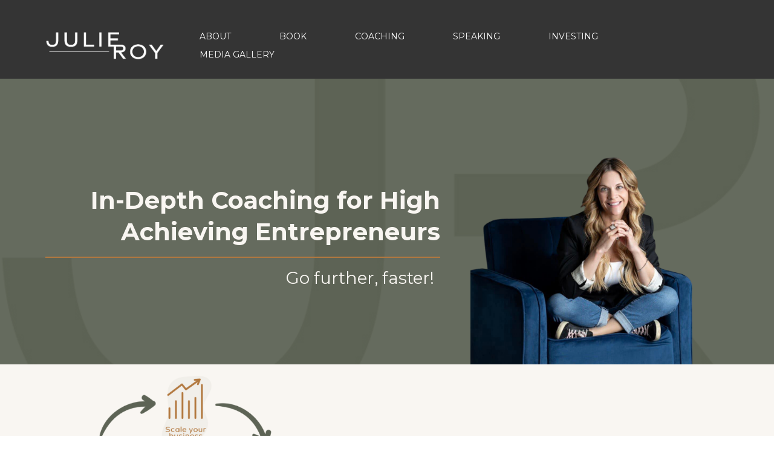

--- FILE ---
content_type: text/html;charset=utf-8
request_url: https://thejulieroy.com/coaching
body_size: 91055
content:
<!DOCTYPE html><html  lang="en" data-capo=""><head><meta charset="utf-8">
<meta name="viewport" content="width=device-width, initial-scale=1">
<title>Personalized Coaching to Grow Your Business with Confidence</title>
<link rel="preconnect" href="https://fonts.gstatic.com/" crossorigin="anonymous">
<link rel="stylesheet" href="https://fonts.googleapis.com/css?family=Lato:100,100i,200,200i,300,300i,400,400i,500,500i,600,600i,700,700i,800,800i,900,900i%7COpen%20Sans:100,100i,200,200i,300,300i,400,400i,500,500i,600,600i,700,700i,800,800i,900,900i%7CMontserrat:100,100i,200,200i,300,300i,400,400i,500,500i,600,600i,700,700i,800,800i,900,900i%7CMoon%20Dance:100,100i,200,200i,300,300i,400,400i,500,500i,600,600i,700,700i,800,800i,900,900i%7CMoo%20Lah%20Lah:100,100i,200,200i,300,300i,400,400i,500,500i,600,600i,700,700i,800,800i,900,900i%7CDancing%20Script:100,100i,200,200i,300,300i,400,400i,500,500i,600,600i,700,700i,800,800i,900,900i%7CVujahday%20Script:100,100i,200,200i,300,300i,400,400i,500,500i,600,600i,700,700i,800,800i,900,900i%7C'Montserrat':100,100i,200,200i,300,300i,400,400i,500,500i,600,600i,700,700i,800,800i,900,900i%7C'Open%20Sans':100,100i,200,200i,300,300i,400,400i,500,500i,600,600i,700,700i,800,800i,900,900i%7CRoboto:100,100i,200,200i,300,300i,400,400i,500,500i,600,600i,700,700i,800,800i,900,900i&display=swap" media="print" onload="this.media='all'">
<style type="text/css"> 

 :root{ --primary: #37ca37;
--secondary: #188bf6;
--white: #ffffff;
--gray: #cbd5e0;
--black: #000000;
--red: #e93d3d;
--orange: #f6ad55;
--yellow: #faf089;
--green: #9ae6b4;
--teal: #81e6d9;
--malibu: #63b3ed;
--indigo: #757BBD;
--purple: #d6bcfa;
--pink: #fbb6ce;
--transparent: transparent;
--overlay: rgba(0, 0, 0, 0.5);
--color-lnnyyexd: #E9E7E1;
--color-lnnz2w7p: #B2783F;
--color-lno03d3f: #F9F6F2;
--color-lno7pggx: #343434;
--color-lnobd4h0: #949189;
--color-lnr0matf: #5D6355;
--arial: 'Arial';
--lato: 'Lato';
--open-sans: 'Open Sans';
--montserrat: 'Montserrat';
--moon-dance: 'Moon Dance';
--moo-lah-lah: 'Moo Lah Lah';
--dancing-script: 'Dancing Script';
--vujahday-script: 'Vujahday Script';
--'montserrat': ''Montserrat'';
--'open-sans': ''Open Sans'';
--headlinefont: 'Montserrat';
--contentfont: 'Montserrat';
--text-color: #000000;
--link-color: #188bf6; } .bg-fixed{bottom:0;top:0;left:0;right:0;position:fixed;overflow:auto;background-color:var(--white)} 
      
      .drop-zone-draggable .hl_main_popup{padding:20px;margin-top:0;border-color:var(--gray);border-width:10px;border-style:solid;background-color:var(--white)}
      
      

      .drop-zone-draggable .row-5wRkBBrQ_E{margin-top:0;margin-bottom:0}
      .drop-zone-draggable .row-5wRkBBrQ_E{padding:15px 0;background-color:var(--transparent);border-color:var(--black);border-width:2px;border-style:solid;width:100%}
      
      
.drop-zone-draggable .col-ZSSw30wfWd{padding:10px 5px;background-color:var(--transparent);width:100%;border-color:var(--black);border-width:2px;border-style:solid;margin:0}

      .drop-zone-draggable .heading-PCD1SLTSbC{margin-top:0;margin-bottom:0}
      .drop-zone-draggable .cheading-PCD1SLTSbC{font-family:var(--headlinefont);background-color:var(--transparent);color:var(--text-color);icon-color:var(--text-color);font-weight:400;padding:0;opacity:1;text-shadow:0 0 0 transparent;border-color:var(--black);border-width:2px;border-style:solid;line-height:1.3em;letter-spacing:0;text-align:center}
      
      

      .drop-zone-draggable .row-AMnUzSAwZP{margin-top:0;margin-bottom:0}
      .drop-zone-draggable .row-AMnUzSAwZP{padding:15px 0;background-color:var(--transparent);border-color:var(--black);border-width:2px;border-style:solid;width:100%}
      
      
.drop-zone-draggable .col-Or0M0JdoLE{padding:10px 5px;background-color:var(--transparent);width:100%;border-color:var(--black);border-width:2px;border-style:solid;margin:0}

      .drop-zone-draggable .form-6CxjisqeJS{margin-top:0;margin-bottom:0}
      .drop-zone-draggable .cform-6CxjisqeJS{padding:0}
      
      
#hl_main_popup{padding:20px;margin-top:0;border-color:var(--gray);border-width:10px;border-style:solid;background-color:var(--white);width:720px} #col-ZSSw30wfWd>.inner{flex-direction:column;justify-content:center;align-items:inherit;flex-wrap:nowrap} .heading-PCD1SLTSbC{font-weight:400}.heading-PCD1SLTSbC strong{color:var(--color-lnnz2w7p)!important}.heading-PCD1SLTSbC em,.heading-PCD1SLTSbC u{color:var(--text-color)!important}.heading-PCD1SLTSbC a,.heading-PCD1SLTSbC a *{color:var(--link-color)!important;text-decoration:none}.heading-PCD1SLTSbC a:hover{text-decoration:underline}@media screen and (min-width:0px) and (max-width:480px){.heading-PCD1SLTSbC h1,.heading-PCD1SLTSbC h2,.heading-PCD1SLTSbC h3,.heading-PCD1SLTSbC h4,.heading-PCD1SLTSbC h5,.heading-PCD1SLTSbC h6,.heading-PCD1SLTSbC ul li,.heading-PCD1SLTSbC.text-output{font-size:32px!important;font-weight:400}}@media screen and (min-width:481px) and (max-width:10000px){.heading-PCD1SLTSbC h1,.heading-PCD1SLTSbC h2,.heading-PCD1SLTSbC h3,.heading-PCD1SLTSbC h4,.heading-PCD1SLTSbC h5,.heading-PCD1SLTSbC h6,.heading-PCD1SLTSbC ul li,.heading-PCD1SLTSbC.text-output{font-size:32px!important;font-weight:400}}.heading-PCD1SLTSbC.text-output h1:first-child:before,.heading-PCD1SLTSbC.text-output h2:first-child:before,.heading-PCD1SLTSbC.text-output h3:first-child:before,.heading-PCD1SLTSbC.text-output h4:first-child:before,.heading-PCD1SLTSbC.text-output h5:first-child:before,.heading-PCD1SLTSbC.text-output h6:first-child:before,.heading-PCD1SLTSbC.text-output p:first-child:before{color:var(--text-color);content:'\';
    font-family: '';margin-right:5px;font-weight:700} #col-Or0M0JdoLE>.inner{flex-direction:column;justify-content:center;align-items:inherit;flex-wrap:nowrap} 
 /* ---- Navigation styles ----- */  
 :root{--white:#ffffff;--black:#000000;--transparent:transparent;--color-lnnz2w7p:#B2783F;--color-lno7pggx:#343434;--color-lnr0matf:#5D6355}.hl_page-preview--content .row-mCJ7IQX4IF,.hl_page-preview--content .section-jPXlXrSuL7{padding:20px 0 0;margin-top:0;margin-bottom:0;background-color:var(--color-lno7pggx);border-color:var(--black);border-width:2px;border-style:solid}.hl_page-preview--content .row-mCJ7IQX4IF{padding:15px 0;background-color:var(--transparent);width:100%}.hl_page-preview--content .col-XDaBIrHySq{width:100%}.hl_page-preview--content .cnav-menu-jE0HhArrH7,.hl_page-preview--content .col-XDaBIrHySq>.inner{margin-top:0;background-color:var(--transparent);border-color:var(--black);border-width:2px;border-style:solid}.hl_page-preview--content .col-XDaBIrHySq>.inner{padding:10px 5px;width:100%;margin-bottom:0}.hl_page-preview--content .cnav-menu-jE0HhArrH7{font-family:var(--headlinefont);padding:0;mobile-background-color:var(--color-lnr0matf);color:var(--white);bold-text-color:var(--white);italic-text-color:var(--text-color);underline-text-color:var(--text-color);icon-color:var(--white);secondary-color:var(--color-lnnz2w7p);nav-menu-item-hover-background-color:var(--white);line-height:1.3em;text-transform:none;letter-spacing:0;text-align:center;nav-menu-item-spacing-x:40px;nav-menu-item-spacing-y:5px;dropdown-background:var(--white);dropdown-text-color:var(--color-lno7pggx);dropdown-hover-color:var(--color-lnnz2w7p);dropdown-item-spacing:10px}#section-jPXlXrSuL7>.inner{max-width:1170px}#col-XDaBIrHySq>.inner{flex-direction:column;justify-content:center;align-items:inherit;flex-wrap:nowrap}.--mobile #nav-menu-jE0HhArrH7 .nav-menu{font-size:24px;font-weight:undefined}#nav-menu-jE0HhArrH7 .nav-menu{font-size:14px;font-weight:undefined}#nav-menu-popup.nav-menu-jE0HhArrH7 .nav-menu-body{background:var(--color-lnr0matf)}#nav-menu-jE0HhArrH7 .nav-menu li.nav-menu-item{display:flex;align-items:center;white-space:nowrap}#nav-menu-jE0HhArrH7 .items-cart-active{color:#155eef}#nav-menu-jE0HhArrH7 .items-cart{color:undefined}#nav-menu-jE0HhArrH7 .nav-menu .nav-menu-item a,#nav-menu-popup.nav-menu-jE0HhArrH7 .nav-menu .nav-menu-item a{color:var(--white);cursor:pointer;height:inherit;display:flex;align-items:center;padding:5px 40px;transition:all .3s ease}#nav-menu-jE0HhArrH7 .nav-menu .nav-menu-item:hover a{color:var(--color-lnnz2w7p);background:var(--white)}#nav-menu-jE0HhArrH7 .nav-menu .dropdown-menu .dropdown-item:hover a,#nav-menu-popup.nav-menu-jE0HhArrH7 .nav-menu .nav-menu-item:hover a,#nav-menu-popup.nav-menu-jE0HhArrH7 .nav-menu-body .nav-menu .nav-menu-item:hover{color:var(--color-lnnz2w7p)}.--mobile #nav-menu-jE0HhArrH7 .nav-menu .dropdown-menu .dropdown-item{font-size:22px;font-weight:undefined}#nav-menu-popup.nav-menu-jE0HhArrH7 .nav-menu{font-size:24px;font-family:var(--headlinefont);font-weight:undefined}#nav-menu-popup.nav-menu-jE0HhArrH7 .nav-menu-body .close-menu{color:var(--white);font-size:24px;font-weight:600}#nav-menu-popup.nav-menu-jE0HhArrH7 .nav-menu-body .nav-menu .nav-menu-item{color:var(--white);text-align:center;transition:all .3s ease;font-size:22px;font-weight:undefined}#nav-menu-jE0HhArrH7 .nav-menu .dropdown-menu .dropdown-item{font-size:12px;text-align:center;font-weight:undefined}#nav-menu-jE0HhArrH7 .nav-menu .dropdown-menu .dropdown-item a,#nav-menu-popup.nav-menu-jE0HhArrH7 .nav-menu .nav-dropdown-menu .nav-menu-item:hover a{color:var(--color-lno7pggx);background:var(--white);padding:10px;transition:all .3s ease}#nav-menu-popup.nav-menu-jE0HhArrH7 .nav-menu-body .nav-dropdown-menu .nav-menu-item{background:var(--white);font-size:22px;font-weight:undefined}#nav-menu-popup.nav-menu-jE0HhArrH7 .nav-menu-body .nav-dropdown-menu .nav-menu-item a{color:var(--color-lno7pggx)}#nav-menu-popup.nav-menu-jE0HhArrH7 .nav-menu-body .nav-dropdown-menu .nav-menu-item:hover a{color:var(--color-lnnz2w7p)}#nav-menu-jE0HhArrH7 .nav-menu-mobile span::before{cursor:pointer;color:var(--white);content:"";font-family:"Font Awesome 5 Free";font-size:24px;font-weight:600}@media screen and (min-width:0px) and (max-width:480px){.nav-menu-jE0HhArrH7 .branding .title{font-size:24px;line-height:1.3em;font-weight:undefined}#nav-menu-jE0HhArrH7 .hl-autocomplete-results li{font-size:24px}}@media screen and (min-width:481px) and (max-width:10000px){.nav-menu-jE0HhArrH7 .branding .title{font-size:14px;line-height:1.3em;font-weight:undefined}#nav-menu-jE0HhArrH7 .hl-autocomplete-results li{font-size:14px}}#nav-menu-jE0HhArrH7 strong{color:var(--white)!important;font-weight:700}#nav-menu-jE0HhArrH7 em,#nav-menu-jE0HhArrH7 u{color:var(--text-color)!important}#nav-menu-jE0HhArrH7 .hl-autocomplete-input{border:1px solid #cacaca;margin:1px;border-radius:16px}#nav-menu-jE0HhArrH7 .hl-autocomplete{font-family:inherit}#nav-menu-jE0HhArrH7 .hl-autocomplete-button{background:#fff}#nav-menu-jE0HhArrH7 .hl-autocomplete-input-wrapper{color:#000;background-color:#fff}#nav-menu-jE0HhArrH7 .hl-autocomplete-results{border:1px solid #cacaca;border-top:none;border-radius:16px;border-top-left-radius:0;border-top-right-radius:0;color:var(--white);background-color:var(--transparent)}#nav-menu-jE0HhArrH7 .hl-autocomplete-input:hover{border-width:1.5px;margin:.5px}#nav-menu-jE0HhArrH7 .hl-autocomplete-input:focus-within{border-width:2px;margin:0} 
 /* ---- Desktop Hero styles ----- */ 
:root{--white:#ffffff;--black:#000000;--transparent:transparent;--color-lno03d3f:#F9F6F2}.hl_page-preview--content .section--g50lkoBG{padding:80px 0 0;margin-top:0;margin-bottom:0;background-color:var(--transparent);border-color:var(--black);border-width:2px;border-style:solid}.hl_page-preview--content .col-MMfBjw9xMA_ .inner,.hl_page-preview--content .col-YKsOUmr3a5 .inner,.hl_page-preview--content .row-37ShnqGCgw{margin-top:15px;margin-bottom:0;padding:0;background-color:var(--transparent);border-color:var(--black);border-width:2px;border-style:solid;width:100%}.hl_page-preview--content .col-YKsOUmr3a5{width:59.3%}.hl_page-preview--content .col-MMfBjw9xMA_ .inner,.hl_page-preview--content .col-YKsOUmr3a5 .inner{padding:0 5px;width:59.3%;margin-top:0}.hl_page-preview--content .heading-eOvMU3wL0U{margin-top:80px;margin-bottom:0}.hl_page-preview--content .cheading-eOvMU3wL0U{font-family:var(--headlinefont);background-color:var(--transparent);color:var(--text-color);icon-color:var(--text-color);font-weight:400;padding:0;opacity:1;text-shadow:0 0 0 transparent;border-color:var(--black);border-width:2px;border-style:solid;line-height:1.3em;letter-spacing:0;text-align:right}.hl_page-preview--content .divider-tArRYThRG4{margin-top:0;margin-bottom:0;padding-top:10px;padding-bottom:10px}.hl_page-preview--content .cdivider-tArRYThRG4{padding-top:5px;padding-bottom:5px}.hl_page-preview--content .sub-heading-QoGeD7k1IJ{margin-top:0;margin-bottom:0}.hl_page-preview--content .csub-heading-QoGeD7k1IJ{font-family:var(--headlinefont);background-color:var(--transparent);color:var(--color-lno03d3f);icon-color:var(--text-color);font-weight:400;padding:0 10px;opacity:1;text-shadow:0 0 0 transparent;border-color:var(--black);border-width:2px;border-style:solid;line-height:1.3em;letter-spacing:0;text-align:right}.hl_page-preview--content .col-MMfBjw9xMA_{width:40.8%}.hl_page-preview--content .col-MMfBjw9xMA_ .inner{padding:10px 5px 0;width:40.8%}.hl_page-preview--content .image-6u8kZFKuJpk{margin-top:0;margin-bottom:0}.hl_page-preview--content .cimage-6u8kZFKuJpk{padding:0 10px;background-color:var(--transparent);opacity:1;text-align:center}#section--g50lkoBG>.inner{max-width:1170px}#col-YKsOUmr3a5>.inner{flex-direction:column;justify-content:flex-start;align-items:inherit;flex-wrap:nowrap}.heading-eOvMU3wL0U,.sub-heading-QoGeD7k1IJ{font-weight:400}.heading-eOvMU3wL0U strong{color:var(--color-lno03d3f)!important}.heading-eOvMU3wL0U em,.heading-eOvMU3wL0U u,.sub-heading-QoGeD7k1IJ em,.sub-heading-QoGeD7k1IJ u{color:var(--text-color)!important}.heading-eOvMU3wL0U a,.heading-eOvMU3wL0U a *,.sub-heading-QoGeD7k1IJ a,.sub-heading-QoGeD7k1IJ a *{color:var(--link-color)!important;text-decoration:none}.heading-eOvMU3wL0U a:hover,.sub-heading-QoGeD7k1IJ a:hover{text-decoration:underline}@media screen and (min-width:0px) and (max-width:480px){.heading-eOvMU3wL0U h1,.heading-eOvMU3wL0U h2,.heading-eOvMU3wL0U h3,.heading-eOvMU3wL0U h4,.heading-eOvMU3wL0U h5,.heading-eOvMU3wL0U h6,.heading-eOvMU3wL0U ul li,.heading-eOvMU3wL0U.text-output{font-size:32px!important;font-weight:400}}@media screen and (min-width:481px) and (max-width:10000px){.heading-eOvMU3wL0U h1,.heading-eOvMU3wL0U h2,.heading-eOvMU3wL0U h3,.heading-eOvMU3wL0U h4,.heading-eOvMU3wL0U h5,.heading-eOvMU3wL0U h6,.heading-eOvMU3wL0U ul li,.heading-eOvMU3wL0U.text-output{font-size:40px!important;font-weight:400}}.heading-eOvMU3wL0U.text-output h1:first-child:before,.heading-eOvMU3wL0U.text-output h2:first-child:before,.heading-eOvMU3wL0U.text-output h3:first-child:before,.heading-eOvMU3wL0U.text-output h4:first-child:before,.heading-eOvMU3wL0U.text-output h5:first-child:before,.heading-eOvMU3wL0U.text-output h6:first-child:before,.heading-eOvMU3wL0U.text-output p:first-child:before,.sub-heading-QoGeD7k1IJ.text-output h1:first-child:before,.sub-heading-QoGeD7k1IJ.text-output h2:first-child:before,.sub-heading-QoGeD7k1IJ.text-output h3:first-child:before,.sub-heading-QoGeD7k1IJ.text-output h4:first-child:before,.sub-heading-QoGeD7k1IJ.text-output h5:first-child:before,.sub-heading-QoGeD7k1IJ.text-output h6:first-child:before,.sub-heading-QoGeD7k1IJ.text-output p:first-child:before{color:var(--text-color);content:'\';
    font-family: '';margin-right:5px;font-weight:700}.divider-tArRYThRG4 .divider-element{width:100%;border-top:2px solid var(--color-lnnz2w7p);margin:0 auto}.sub-heading-QoGeD7k1IJ strong{color:var(--white)!important}@media screen and (min-width:0px) and (max-width:480px){.sub-heading-QoGeD7k1IJ h1,.sub-heading-QoGeD7k1IJ h2,.sub-heading-QoGeD7k1IJ h3,.sub-heading-QoGeD7k1IJ h4,.sub-heading-QoGeD7k1IJ h5,.sub-heading-QoGeD7k1IJ h6,.sub-heading-QoGeD7k1IJ ul li,.sub-heading-QoGeD7k1IJ.text-output{font-size:28px!important;font-weight:400}}@media screen and (min-width:481px) and (max-width:10000px){.sub-heading-QoGeD7k1IJ h1,.sub-heading-QoGeD7k1IJ h2,.sub-heading-QoGeD7k1IJ h3,.sub-heading-QoGeD7k1IJ h4,.sub-heading-QoGeD7k1IJ h5,.sub-heading-QoGeD7k1IJ h6,.sub-heading-QoGeD7k1IJ ul li,.sub-heading-QoGeD7k1IJ.text-output{font-size:28px!important;font-weight:400}}#col-MMfBjw9xMA_>.inner{flex-direction:column;justify-content:flex-end;align-items:flex-start;flex-wrap:nowrap} 
 /* ---- Mobile Hero Section styles ----- */ 
:root{--white:#ffffff;--black:#000000;--transparent:transparent;--color-lnnz2w7p:#B2783F;--color-lno03d3f:#F9F6F2;--color-lnr0matf:#5D6355}.hl_page-preview--content .row-V_AYFqVK4Y7,.hl_page-preview--content .section-3YZo604XkU{padding:20px 0 0;margin-top:0;margin-bottom:0;background-color:var(--transparent);border-color:var(--black);border-width:2px;border-style:solid}.hl_page-preview--content .row-V_AYFqVK4Y7{padding:15px 0;width:100%}.hl_page-preview--content .col-GyAIPif0qo1{width:16.7%}.hl_page-preview--content .cnav-menu-Uw6YC1OJY9m,.hl_page-preview--content .col-GyAIPif0qo1 .inner{margin-top:0;background-color:var(--transparent);border-color:var(--black);border-width:2px;border-style:solid}.hl_page-preview--content .col-GyAIPif0qo1 .inner{padding:10px 5px;width:16.7%;margin-bottom:0}.hl_page-preview--content .cnav-menu-Uw6YC1OJY9m{font-family:var(--headlinefont);padding:0;mobile-background-color:var(--color-lnr0matf);color:var(--color-lno03d3f);bold-text-color:var(--text-color);italic-text-color:var(--text-color);underline-text-color:var(--text-color);icon-color:var(--white);secondary-color:var(--color-lnnz2w7p);nav-menu-item-hover-background-color:var(--transparent);line-height:1.3em;text-transform:none;letter-spacing:0;text-align:center;nav-menu-item-spacing-x:30px;nav-menu-item-spacing-y:5px;dropdown-background:var(--white);dropdown-text-color:var(--black);dropdown-hover-color:var(--black);dropdown-item-spacing:10px}.hl_page-preview--content .col-7C7E_pTs_5s .inner,.hl_page-preview--content .col-EoamK7CcR7C .inner,.hl_page-preview--content .row-oYzw1Hhg7h_{margin-top:15px;margin-bottom:0;padding:0;background-color:var(--transparent);border-color:var(--black);border-width:2px;border-style:solid;width:100%}.hl_page-preview--content .col-EoamK7CcR7C{width:100%}.hl_page-preview--content .col-7C7E_pTs_5s .inner,.hl_page-preview--content .col-EoamK7CcR7C .inner{padding:0 5px;margin-top:0}.hl_page-preview--content .heading-maw3ib1hGOl{margin-top:24px;margin-bottom:0}.hl_page-preview--content .cheading-maw3ib1hGOl{font-family:var(--headlinefont);background-color:var(--transparent);color:var(--text-color);icon-color:var(--text-color);font-weight:400;padding:0;opacity:1;text-shadow:0 0 0 transparent;border-color:var(--black);border-width:2px;border-style:solid;line-height:1.3em;letter-spacing:0;text-align:center}.hl_page-preview--content .divider-mLRpSvk-0A5{margin-top:0;margin-bottom:0;padding-top:10px;padding-bottom:10px}.hl_page-preview--content .cdivider-mLRpSvk-0A5{padding-top:5px;padding-bottom:5px}.hl_page-preview--content .sub-heading-82VlnWUrQ41{margin-top:0;margin-bottom:0}.hl_page-preview--content .csub-heading-82VlnWUrQ41{font-family:var(--headlinefont);background-color:var(--transparent);color:var(--color-lno03d3f);icon-color:var(--text-color);font-weight:400;padding:0 10px;opacity:1;text-shadow:0 0 0 transparent;border-color:var(--black);border-width:2px;border-style:solid;line-height:1.3em;letter-spacing:0;text-align:center}.hl_page-preview--content .col-7C7E_pTs_5s{width:100%}.hl_page-preview--content .col-7C7E_pTs_5s .inner{padding:10px 5px 0}.hl_page-preview--content .image-aFLwdC81hIE{margin-top:0;margin-bottom:0}.hl_page-preview--content .cimage-aFLwdC81hIE{padding:10px 10px 0;background-color:var(--transparent);opacity:1;text-align:center}.hl_page-preview--content .col-EXbYgGv0Ad .inner,.hl_page-preview--content .row-ISEChiegyn{margin-top:0;margin-bottom:0;padding:15px 0;background-color:var(--transparent);border-color:var(--black);border-width:2px;border-style:solid;width:100%}.hl_page-preview--content .col-EXbYgGv0Ad{width:100%}.hl_page-preview--content .col-EXbYgGv0Ad .inner{padding:10px 5px}#section-3YZo604XkU>.inner{max-width:1170px}#col-GyAIPif0qo1>.inner{flex-direction:column;justify-content:center;align-items:inherit;flex-wrap:nowrap}.--mobile #nav-menu-Uw6YC1OJY9m .nav-menu{font-size:24px;font-weight:undefined}#nav-menu-Uw6YC1OJY9m .nav-menu{font-size:20px;font-weight:undefined}#nav-menu-popup.nav-menu-Uw6YC1OJY9m .nav-menu-body{background:var(--color-lnr0matf)}#nav-menu-Uw6YC1OJY9m .nav-menu li.nav-menu-item{display:flex;align-items:center;white-space:nowrap}#nav-menu-Uw6YC1OJY9m .items-cart,#nav-menu-Uw6YC1OJY9m .items-cart-active{color:undefined}#nav-menu-Uw6YC1OJY9m .nav-menu .nav-menu-item a,#nav-menu-popup.nav-menu-Uw6YC1OJY9m .nav-menu .nav-menu-item a{color:var(--color-lno03d3f);cursor:pointer;height:inherit;display:flex;align-items:center;padding:5px 30px;transition:all .3s ease}#nav-menu-Uw6YC1OJY9m .nav-menu .nav-menu-item:hover a{color:var(--color-lnnz2w7p);background:var(--transparent)}#nav-menu-popup.nav-menu-Uw6YC1OJY9m .nav-menu .nav-menu-item:hover a,#nav-menu-popup.nav-menu-Uw6YC1OJY9m .nav-menu-body .nav-menu .nav-menu-item:hover{color:var(--color-lnnz2w7p)}.--mobile #nav-menu-Uw6YC1OJY9m .nav-menu .dropdown-menu .dropdown-item{font-size:22px;font-weight:undefined}#nav-menu-popup.nav-menu-Uw6YC1OJY9m .nav-menu{font-size:24px;font-family:var(--headlinefont);font-weight:undefined}#nav-menu-popup.nav-menu-Uw6YC1OJY9m .nav-menu-body .close-menu{color:var(--white);font-size:24px;font-weight:600}#nav-menu-popup.nav-menu-Uw6YC1OJY9m .nav-menu-body .nav-menu .nav-menu-item{color:var(--color-lno03d3f);text-align:center;transition:all .3s ease;font-size:22px;font-weight:undefined}#nav-menu-Uw6YC1OJY9m .nav-menu .dropdown-menu .dropdown-item{font-size:18px;text-align:center;font-weight:undefined}#nav-menu-Uw6YC1OJY9m .nav-menu .dropdown-menu .dropdown-item a,#nav-menu-popup.nav-menu-Uw6YC1OJY9m .nav-menu .nav-dropdown-menu .nav-menu-item:hover a{color:var(--black);background:var(--white);padding:10px;transition:all .3s ease}#nav-menu-Uw6YC1OJY9m .nav-menu .dropdown-menu .dropdown-item:hover a,#nav-menu-popup.nav-menu-Uw6YC1OJY9m .nav-menu-body .nav-dropdown-menu .nav-menu-item a,#nav-menu-popup.nav-menu-Uw6YC1OJY9m .nav-menu-body .nav-dropdown-menu .nav-menu-item:hover a{color:var(--black)}#nav-menu-popup.nav-menu-Uw6YC1OJY9m .nav-menu-body .nav-dropdown-menu .nav-menu-item{background:var(--white);font-size:22px;font-weight:undefined}#nav-menu-Uw6YC1OJY9m .nav-menu-mobile span::before{cursor:pointer;color:var(--white);content:"";font-family:"Font Awesome 5 Free";font-size:24px;font-weight:600}@media screen and (min-width:0px) and (max-width:480px){.nav-menu-Uw6YC1OJY9m .branding .title{font-size:24px;line-height:1.3em;font-weight:undefined}#nav-menu-Uw6YC1OJY9m .hl-autocomplete-results li{font-size:24px}}@media screen and (min-width:481px) and (max-width:10000px){.nav-menu-Uw6YC1OJY9m .branding .title{font-size:20px;line-height:1.3em;font-weight:undefined}#nav-menu-Uw6YC1OJY9m .hl-autocomplete-results li{font-size:20px}}#nav-menu-Uw6YC1OJY9m strong{font-weight:700}#nav-menu-Uw6YC1OJY9m em,#nav-menu-Uw6YC1OJY9m strong,#nav-menu-Uw6YC1OJY9m u,.heading-maw3ib1hGOl em,.heading-maw3ib1hGOl u,.sub-heading-82VlnWUrQ41 em,.sub-heading-82VlnWUrQ41 u{color:var(--text-color)!important}#nav-menu-Uw6YC1OJY9m .hl-autocomplete-input{border:1px solid #cacaca;margin:1px;border-radius:16px}#nav-menu-Uw6YC1OJY9m .hl-autocomplete{font-family:inherit}#nav-menu-Uw6YC1OJY9m .hl-autocomplete-button{background:#fff}#nav-menu-Uw6YC1OJY9m .hl-autocomplete-input-wrapper{color:#000;background-color:#fff}#nav-menu-Uw6YC1OJY9m .hl-autocomplete-results{border:1px solid #cacaca;border-top:none;border-radius:16px;border-top-left-radius:0;border-top-right-radius:0;color:var(--color-lno03d3f);background-color:var(--transparent)}#nav-menu-Uw6YC1OJY9m .hl-autocomplete-input:hover{border-width:1.5px;margin:.5px}#nav-menu-Uw6YC1OJY9m .hl-autocomplete-input:focus-within{border-width:2px;margin:0}#col-7C7E_pTs_5s>.inner,#col-EXbYgGv0Ad>.inner,#col-EoamK7CcR7C>.inner{flex-direction:column;justify-content:center;align-items:inherit;flex-wrap:nowrap}.heading-maw3ib1hGOl,.sub-heading-82VlnWUrQ41{font-weight:400}.heading-maw3ib1hGOl strong{color:var(--color-lno03d3f)!important}.heading-maw3ib1hGOl a,.heading-maw3ib1hGOl a *,.sub-heading-82VlnWUrQ41 a,.sub-heading-82VlnWUrQ41 a *{color:var(--link-color)!important;text-decoration:none}.heading-maw3ib1hGOl a:hover,.sub-heading-82VlnWUrQ41 a:hover{text-decoration:underline}@media screen and (min-width:0px) and (max-width:480px){.heading-maw3ib1hGOl h1,.heading-maw3ib1hGOl h2,.heading-maw3ib1hGOl h3,.heading-maw3ib1hGOl h4,.heading-maw3ib1hGOl h5,.heading-maw3ib1hGOl h6,.heading-maw3ib1hGOl ul li,.heading-maw3ib1hGOl.text-output{font-size:32px!important;font-weight:400}}@media screen and (min-width:481px) and (max-width:10000px){.heading-maw3ib1hGOl h1,.heading-maw3ib1hGOl h2,.heading-maw3ib1hGOl h3,.heading-maw3ib1hGOl h4,.heading-maw3ib1hGOl h5,.heading-maw3ib1hGOl h6,.heading-maw3ib1hGOl ul li,.heading-maw3ib1hGOl.text-output{font-size:32px!important;font-weight:400}}.heading-maw3ib1hGOl.text-output h1:first-child:before,.heading-maw3ib1hGOl.text-output h2:first-child:before,.heading-maw3ib1hGOl.text-output h3:first-child:before,.heading-maw3ib1hGOl.text-output h4:first-child:before,.heading-maw3ib1hGOl.text-output h5:first-child:before,.heading-maw3ib1hGOl.text-output h6:first-child:before,.heading-maw3ib1hGOl.text-output p:first-child:before,.sub-heading-82VlnWUrQ41.text-output h1:first-child:before,.sub-heading-82VlnWUrQ41.text-output h2:first-child:before,.sub-heading-82VlnWUrQ41.text-output h3:first-child:before,.sub-heading-82VlnWUrQ41.text-output h4:first-child:before,.sub-heading-82VlnWUrQ41.text-output h5:first-child:before,.sub-heading-82VlnWUrQ41.text-output h6:first-child:before,.sub-heading-82VlnWUrQ41.text-output p:first-child:before{color:var(--text-color);content:'\';
    font-family: '';margin-right:5px;font-weight:700}.divider-mLRpSvk-0A5 .divider-element{width:100%;border-top:1px solid var(--color-lnnz2w7p);margin:0 auto}.sub-heading-82VlnWUrQ41 strong{color:var(--white)!important}@media screen and (min-width:0px) and (max-width:480px){.sub-heading-82VlnWUrQ41 h1,.sub-heading-82VlnWUrQ41 h2,.sub-heading-82VlnWUrQ41 h3,.sub-heading-82VlnWUrQ41 h4,.sub-heading-82VlnWUrQ41 h5,.sub-heading-82VlnWUrQ41 h6,.sub-heading-82VlnWUrQ41 ul li,.sub-heading-82VlnWUrQ41.text-output{font-size:25px!important;font-weight:400}}@media screen and (min-width:481px) and (max-width:10000px){.sub-heading-82VlnWUrQ41 h1,.sub-heading-82VlnWUrQ41 h2,.sub-heading-82VlnWUrQ41 h3,.sub-heading-82VlnWUrQ41 h4,.sub-heading-82VlnWUrQ41 h5,.sub-heading-82VlnWUrQ41 h6,.sub-heading-82VlnWUrQ41 ul li,.sub-heading-82VlnWUrQ41.text-output{font-size:20px!important;font-weight:400}} 
 /* ---- Section styles ----- */ 
:root{--white:#ffffff;--black:#000000;--green:#9ae6b4;--transparent:transparent;--color-lnnz2w7p:#B2783F;--color-lno03d3f:#F9F6F2;--color-lno7pggx:#343434;--color-lnr0matf:#5D6355}.hl_page-preview--content .section-gQB090bq57{padding:0 0 20px;margin-top:0;margin-bottom:0;background-color:var(--color-lno03d3f);border-color:var(--black);border-width:2px;border-style:solid}.hl_page-preview--content .col-rssyA9zjvrk .inner,.hl_page-preview--content .col-vM-7lH977eM .inner,.hl_page-preview--content .row-LoF4cxCioZf{margin-top:0;margin-bottom:0;padding:10px 0;background-color:var(--transparent);border-color:var(--black);border-width:2px;border-style:solid;width:100%}.hl_page-preview--content .col-rssyA9zjvrk{width:41.5%}.hl_page-preview--content .col-rssyA9zjvrk .inner,.hl_page-preview--content .col-vM-7lH977eM .inner{padding:0 5px;width:41.5%}.hl_page-preview--content .image-7UDOmVh7_Of{margin-top:0;margin-bottom:0}.hl_page-preview--content .cimage-7UDOmVh7_Of{padding:0 0 0 10px;background-color:var(--transparent);opacity:1;text-align:center}.hl_page-preview--content .col-vM-7lH977eM{width:58.5%}.hl_page-preview--content .col-vM-7lH977eM .inner{padding:10px 5px;width:58.5%}.hl_page-preview--content .bulletList-9FI-dx0Kbrc{margin-top:28px;margin-bottom:0}.hl_page-preview--content .cbulletList-9FI-dx0Kbrc,.hl_page-preview--content .row-QQSqDMJStC{padding:0;background-color:var(--transparent);border-color:var(--black);border-width:2px;border-style:solid}.hl_page-preview--content .cbulletList-9FI-dx0Kbrc{font-family:var(--headlinefont);color:var(--color-lnnz2w7p);icon-color:var(--color-lnr0matf);opacity:1;text-shadow:0 0 0 transparent;line-height:1.6em;text-transform:none;letter-spacing:0;text-align:left}.hl_page-preview--content .row-QQSqDMJStC{margin-top:0;margin-bottom:0;width:100%}.hl_page-preview--content .col-tYh0LkM9tr{width:70.6%}.hl_page-preview--content .col-tYh0LkM9tr .inner{padding:10px 5px;width:70.6%;margin-top:0;margin-bottom:0}.hl_page-preview--content .heading-pWbMLq9KTU{margin-top:0;margin-bottom:0}.hl_page-preview--content .cheading-pWbMLq9KTU,.hl_page-preview--content .col-UXVS9vGnJI .inner,.hl_page-preview--content .col-tYh0LkM9tr .inner{background-color:var(--transparent);border-color:var(--black);border-width:2px;border-style:solid}.hl_page-preview--content .cheading-pWbMLq9KTU{font-family:var(--headlinefont);color:var(--text-color);icon-color:var(--text-color);font-weight:400;padding:0;opacity:1;text-shadow:0 0 0 transparent;line-height:1.3em;letter-spacing:0;text-align:left}@media screen and (min-width:0px) and (max-width:480px){.hl_page-preview--content .cheading-pWbMLq9KTU{padding-bottom:10px}}.hl_page-preview--content .paragraph-2UBb6cNOyM{margin-top:0;margin-bottom:0}.hl_page-preview--content .cparagraph-2UBb6cNOyM{font-family:var(--contentfont);background-color:var(--transparent);color:var(--text-color);icon-color:var(--text-color);font-weight:400;padding:0;opacity:1;text-shadow:0 0 0 transparent;border-color:var(--black);border-width:2px;border-style:solid;line-height:1.3em;letter-spacing:0;text-align:left}.hl_page-preview--content .col-UXVS9vGnJI{width:29.4%}.hl_page-preview--content .col-UXVS9vGnJI .inner{padding:10px 5px;width:29.4%;margin-top:0;margin-bottom:0}.hl_page-preview--content .button-bg6BXKSsy4{margin-top:0;margin-bottom:0;text-align:center}.hl_page-preview--content .cbutton-bg6BXKSsy4{font-family:var(--headlinefont);background-color:var(--color-lnnz2w7p);color:var(--white);secondary-color:var(--white);text-decoration:none;padding:15px 60px;font-weight:700;border-color:var(--green);border-width:2px;border-style:solid;letter-spacing:0;text-shadow:0 0 0 transparent;width:auto%}.hl_page-preview--content .row-ddVRbIsdVz{margin-top:0;margin-bottom:0;padding:0;background-color:var(--transparent);border-color:var(--black);border-width:2px;border-style:solid;width:100%}.hl_page-preview--content .col-94rn9OhT8D{width:71.8%}.hl_page-preview--content .col-94rn9OhT8D .inner{padding:10px 5px;width:71.8%;margin-top:0;margin-bottom:0}.hl_page-preview--content .heading-5xIndAeS5G{margin-top:0;margin-bottom:0}.hl_page-preview--content .cheading-5xIndAeS5G,.hl_page-preview--content .col-94rn9OhT8D .inner,.hl_page-preview--content .col-dIqx98ZnLm .inner{background-color:var(--transparent);border-color:var(--black);border-width:2px;border-style:solid}.hl_page-preview--content .cheading-5xIndAeS5G{font-family:var(--headlinefont);color:var(--text-color);icon-color:var(--text-color);font-weight:400;padding:0;opacity:1;text-shadow:0 0 0 transparent;line-height:1.3em;letter-spacing:0;text-align:left}@media screen and (min-width:0px) and (max-width:480px){.hl_page-preview--content .cheading-5xIndAeS5G{padding-bottom:10px}}.hl_page-preview--content .paragraph-P8GyXG8RkW{margin-top:0;margin-bottom:0}.hl_page-preview--content .cparagraph-P8GyXG8RkW{font-family:var(--contentfont);background-color:var(--transparent);color:var(--text-color);icon-color:var(--text-color);font-weight:400;padding:0;opacity:1;text-shadow:0 0 0 transparent;border-color:var(--black);border-width:2px;border-style:solid;line-height:1.3em;letter-spacing:0;text-align:left}.hl_page-preview--content .col-dIqx98ZnLm{width:28.2%}.hl_page-preview--content .col-dIqx98ZnLm .inner{padding:10px 5px;width:28.2%;margin-top:0;margin-bottom:0}.hl_page-preview--content .button-20Rud0keRl{margin-top:0;margin-bottom:0;text-align:center}.hl_page-preview--content .cbutton-20Rud0keRl{font-family:var(--headlinefont);background-color:var(--color-lnnz2w7p);color:var(--white);secondary-color:var(--white);text-decoration:none;padding:15px 20px;font-weight:700;border-color:var(--green);border-width:2px;border-style:solid;letter-spacing:0;text-shadow:0 0 0 transparent;width:auto%}.hl_page-preview--content .row-NosCddYyBY{margin-top:0;margin-bottom:0;padding:15px 0;background-color:var(--transparent);border-color:var(--black);border-width:2px;border-style:solid;width:100%}.hl_page-preview--content .col-D2KgBCNskt{width:72.6%}.hl_page-preview--content .col-D2KgBCNskt .inner{padding:10px 5px;width:72.6%;margin-top:0;margin-bottom:0}.hl_page-preview--content .heading-8c2eY_wo2l{margin-top:0;margin-bottom:0}.hl_page-preview--content .cheading-8c2eY_wo2l,.hl_page-preview--content .col-D2KgBCNskt .inner,.hl_page-preview--content .col-ucMibpUc5a .inner{background-color:var(--transparent);border-color:var(--black);border-width:2px;border-style:solid}.hl_page-preview--content .cheading-8c2eY_wo2l{font-family:var(--headlinefont);color:var(--color-lnnz2w7p);icon-color:var(--text-color);font-weight:400;padding:0;opacity:1;text-shadow:0 0 0 transparent;line-height:1.3em;letter-spacing:0;text-align:left}@media screen and (min-width:0px) and (max-width:480px){.hl_page-preview--content .cheading-8c2eY_wo2l{padding-bottom:10px}}.hl_page-preview--content .paragraph-pVi-DRFkp4{margin-top:0;margin-bottom:0}.hl_page-preview--content .cparagraph-pVi-DRFkp4{font-family:var(--contentfont);background-color:var(--transparent);color:var(--text-color);icon-color:var(--text-color);font-weight:400;padding:0;opacity:1;text-shadow:0 0 0 transparent;border-color:var(--black);border-width:2px;border-style:solid;line-height:1.3em;letter-spacing:0;text-align:left}.hl_page-preview--content .col-ucMibpUc5a{width:27.4%}.hl_page-preview--content .col-ucMibpUc5a .inner{padding:10px 5px;width:27.4%;margin-top:0;margin-bottom:0}.hl_page-preview--content .button-PBsldqll6t{margin-top:0;margin-bottom:0;text-align:center}.hl_page-preview--content .cbutton-PBsldqll6t{font-family:var(--headlinefont);background-color:var(--color-lnnz2w7p);color:var(--white);secondary-color:var(--white);text-decoration:none;padding:15px 20px;font-weight:700;border-color:var(--green);border-width:2px;border-style:solid;letter-spacing:0;text-shadow:0 0 0 transparent;width:auto%}.hl_page-preview--content .row-b3aWSuq6FR{margin-top:0;margin-bottom:0;padding:0;background-color:var(--transparent);border-color:var(--black);border-width:2px;border-style:solid;width:100%}.hl_page-preview--content .col-CipT_JyARU{width:100%}.hl_page-preview--content .col-3vGdFOi7q1 .inner,.hl_page-preview--content .col-7jn6WVXKtE .inner,.hl_page-preview--content .col-CipT_JyARU .inner,.hl_page-preview--content .col-KHlS3VSI07 .inner{padding:10px 5px;background-color:var(--transparent);width:100%;border-color:var(--black);border-width:2px;border-style:solid;margin-top:0;margin-bottom:0}.hl_page-preview--content .divider-vJjIz7P7VI{margin-top:0;margin-bottom:0;padding-top:10px;padding-bottom:10px}.hl_page-preview--content .cdivider-vJjIz7P7VI{padding-top:5px;padding-bottom:5px}.hl_page-preview--content .row-r9JRJq8M5-{margin-top:0;margin-bottom:0;padding:0;background-color:var(--transparent);border-color:var(--black);border-width:2px;border-style:solid;width:100%}.hl_page-preview--content .col-3vGdFOi7q1{width:100%}.hl_page-preview--content .divider-QbLQ3Ramhd{margin-top:0;margin-bottom:0;padding-top:10px;padding-bottom:10px}.hl_page-preview--content .cdivider-QbLQ3Ramhd{padding-top:5px;padding-bottom:5px}.hl_page-preview--content .row-HhG-0hLjtR{margin-top:0;margin-bottom:0;padding:0;background-color:var(--transparent);border-color:var(--black);border-width:2px;border-style:solid;width:100%}.hl_page-preview--content .col-7jn6WVXKtE{width:100%}.hl_page-preview--content .divider-AQNdgJyPRS{margin-top:0;margin-bottom:0;padding-top:10px;padding-bottom:10px}.hl_page-preview--content .cdivider-AQNdgJyPRS{padding-top:5px;padding-bottom:5px}.hl_page-preview--content .row-qB_n1P0Q0_{margin-top:0;margin-bottom:0;padding:15px 0;background-color:var(--transparent);border-color:var(--black);border-width:2px;border-style:solid;width:100%}.hl_page-preview--content .col-KHlS3VSI07{width:100%}.hl_page-preview--content .heading-Lj-whwgJ6v6{margin-top:0;margin-bottom:0}.hl_page-preview--content .cheading-Lj-whwgJ6v6{font-family:var(--headlinefont);background-color:var(--transparent);color:var(--color-lnr0matf);icon-color:var(--text-color);font-weight:400;padding:0;opacity:1;text-shadow:0 0 0 transparent;border-color:var(--black);border-width:2px;border-style:solid;line-height:1.3em;letter-spacing:0;text-align:left}.hl_page-preview--content .divider-GmHru6nCGA{margin-top:0;margin-bottom:0;padding-top:10px;padding-bottom:10px}.hl_page-preview--content .cdivider-GmHru6nCGA{padding-top:11px;padding-bottom:0}#section-gQB090bq57>.inner{max-width:1170px}#col-3vGdFOi7q1>.inner,#col-7jn6WVXKtE>.inner,#col-94rn9OhT8D>.inner,#col-CipT_JyARU>.inner,#col-D2KgBCNskt>.inner,#col-KHlS3VSI07>.inner,#col-UXVS9vGnJI>.inner,#col-dIqx98ZnLm>.inner,#col-rssyA9zjvrk>.inner,#col-tYh0LkM9tr>.inner,#col-ucMibpUc5a>.inner,#col-vM-7lH977eM>.inner{flex-direction:column;justify-content:center;align-items:inherit;flex-wrap:nowrap}.bulletList-9FI-dx0Kbrc,.heading-5xIndAeS5G,.heading-8c2eY_wo2l,.heading-Lj-whwgJ6v6,.heading-pWbMLq9KTU,.paragraph-2UBb6cNOyM,.paragraph-P8GyXG8RkW,.paragraph-pVi-DRFkp4{font-weight:400}.bulletList-9FI-dx0Kbrc strong,.heading-pWbMLq9KTU strong{color:var(--color-lnnz2w7p)!important}.bulletList-9FI-dx0Kbrc em,.bulletList-9FI-dx0Kbrc u,.heading-5xIndAeS5G em,.heading-5xIndAeS5G u,.heading-8c2eY_wo2l em,.heading-8c2eY_wo2l u,.heading-pWbMLq9KTU em,.heading-pWbMLq9KTU u,.paragraph-2UBb6cNOyM em,.paragraph-2UBb6cNOyM strong,.paragraph-2UBb6cNOyM u,.paragraph-P8GyXG8RkW em,.paragraph-P8GyXG8RkW u{color:var(--text-color)!important}.bulletList-9FI-dx0Kbrc a,.bulletList-9FI-dx0Kbrc a *,.heading-5xIndAeS5G a,.heading-5xIndAeS5G a *,.heading-8c2eY_wo2l a,.heading-8c2eY_wo2l a *,.heading-Lj-whwgJ6v6 a,.heading-Lj-whwgJ6v6 a *,.heading-pWbMLq9KTU a,.heading-pWbMLq9KTU a *,.paragraph-2UBb6cNOyM a,.paragraph-2UBb6cNOyM a *,.paragraph-P8GyXG8RkW a,.paragraph-P8GyXG8RkW a *,.paragraph-pVi-DRFkp4 a,.paragraph-pVi-DRFkp4 a *{color:var(--link-color)!important;text-decoration:none}.bulletList-9FI-dx0Kbrc a:hover,.heading-5xIndAeS5G a:hover,.heading-8c2eY_wo2l a:hover,.heading-Lj-whwgJ6v6 a:hover,.heading-pWbMLq9KTU a:hover,.paragraph-2UBb6cNOyM a:hover,.paragraph-P8GyXG8RkW a:hover,.paragraph-pVi-DRFkp4 a:hover{text-decoration:underline}@media screen and (min-width:0px) and (max-width:480px){.bulletList-9FI-dx0Kbrc h1,.bulletList-9FI-dx0Kbrc h2,.bulletList-9FI-dx0Kbrc h3,.bulletList-9FI-dx0Kbrc h4,.bulletList-9FI-dx0Kbrc h5,.bulletList-9FI-dx0Kbrc h6,.bulletList-9FI-dx0Kbrc ul li,.bulletList-9FI-dx0Kbrc.text-output{font-size:22px!important;font-weight:400}}@media screen and (min-width:481px) and (max-width:10000px){.bulletList-9FI-dx0Kbrc h1,.bulletList-9FI-dx0Kbrc h2,.bulletList-9FI-dx0Kbrc h3,.bulletList-9FI-dx0Kbrc h4,.bulletList-9FI-dx0Kbrc h5,.bulletList-9FI-dx0Kbrc h6,.bulletList-9FI-dx0Kbrc ul li,.bulletList-9FI-dx0Kbrc.text-output{font-size:30px!important;font-weight:400}}.bulletList-9FI-dx0Kbrc.text-output ul{list-style-type:none;margin:0;padding:0 0 0 1.5em}.bulletList-9FI-dx0Kbrc.text-output ol{padding-left:1.5em}.bulletList-9FI-dx0Kbrc.text-output ol li,.bulletList-9FI-dx0Kbrc.text-output ul li{padding-inline-start:.5em}.bulletList-9FI-dx0Kbrc.text-output ul li{list-style-type:"✓"!important}.bulletList-9FI-dx0Kbrc.text-output ul li::marker{font-family:"";font-weight:700;color:var(--color-lnr0matf);margin-right:.3em;margin-left:-1.5em;text-align:right}@media screen and (min-width:0px) and (max-width:480px){.heading-pWbMLq9KTU h1,.heading-pWbMLq9KTU h2,.heading-pWbMLq9KTU h3,.heading-pWbMLq9KTU h4,.heading-pWbMLq9KTU h5,.heading-pWbMLq9KTU h6,.heading-pWbMLq9KTU ul li,.heading-pWbMLq9KTU.text-output{font-size:32px!important;font-weight:400}}@media screen and (min-width:481px) and (max-width:10000px){.heading-pWbMLq9KTU h1,.heading-pWbMLq9KTU h2,.heading-pWbMLq9KTU h3,.heading-pWbMLq9KTU h4,.heading-pWbMLq9KTU h5,.heading-pWbMLq9KTU h6,.heading-pWbMLq9KTU ul li,.heading-pWbMLq9KTU.text-output{font-size:32px!important;font-weight:400}}.heading-5xIndAeS5G.text-output h1:first-child:before,.heading-5xIndAeS5G.text-output h2:first-child:before,.heading-5xIndAeS5G.text-output h3:first-child:before,.heading-5xIndAeS5G.text-output h4:first-child:before,.heading-5xIndAeS5G.text-output h5:first-child:before,.heading-5xIndAeS5G.text-output h6:first-child:before,.heading-5xIndAeS5G.text-output p:first-child:before,.heading-8c2eY_wo2l.text-output h1:first-child:before,.heading-8c2eY_wo2l.text-output h2:first-child:before,.heading-8c2eY_wo2l.text-output h3:first-child:before,.heading-8c2eY_wo2l.text-output h4:first-child:before,.heading-8c2eY_wo2l.text-output h5:first-child:before,.heading-8c2eY_wo2l.text-output h6:first-child:before,.heading-8c2eY_wo2l.text-output p:first-child:before,.heading-Lj-whwgJ6v6.text-output h1:first-child:before,.heading-Lj-whwgJ6v6.text-output h2:first-child:before,.heading-Lj-whwgJ6v6.text-output h3:first-child:before,.heading-Lj-whwgJ6v6.text-output h4:first-child:before,.heading-Lj-whwgJ6v6.text-output h5:first-child:before,.heading-Lj-whwgJ6v6.text-output h6:first-child:before,.heading-Lj-whwgJ6v6.text-output p:first-child:before,.heading-pWbMLq9KTU.text-output h1:first-child:before,.heading-pWbMLq9KTU.text-output h2:first-child:before,.heading-pWbMLq9KTU.text-output h3:first-child:before,.heading-pWbMLq9KTU.text-output h4:first-child:before,.heading-pWbMLq9KTU.text-output h5:first-child:before,.heading-pWbMLq9KTU.text-output h6:first-child:before,.heading-pWbMLq9KTU.text-output p:first-child:before,.paragraph-2UBb6cNOyM.text-output h1:first-child:before,.paragraph-2UBb6cNOyM.text-output h2:first-child:before,.paragraph-2UBb6cNOyM.text-output h3:first-child:before,.paragraph-2UBb6cNOyM.text-output h4:first-child:before,.paragraph-2UBb6cNOyM.text-output h5:first-child:before,.paragraph-2UBb6cNOyM.text-output h6:first-child:before,.paragraph-2UBb6cNOyM.text-output p:first-child:before,.paragraph-P8GyXG8RkW.text-output h1:first-child:before,.paragraph-P8GyXG8RkW.text-output h2:first-child:before,.paragraph-P8GyXG8RkW.text-output h3:first-child:before,.paragraph-P8GyXG8RkW.text-output h4:first-child:before,.paragraph-P8GyXG8RkW.text-output h5:first-child:before,.paragraph-P8GyXG8RkW.text-output h6:first-child:before,.paragraph-P8GyXG8RkW.text-output p:first-child:before,.paragraph-pVi-DRFkp4.text-output h1:first-child:before,.paragraph-pVi-DRFkp4.text-output h2:first-child:before,.paragraph-pVi-DRFkp4.text-output h3:first-child:before,.paragraph-pVi-DRFkp4.text-output h4:first-child:before,.paragraph-pVi-DRFkp4.text-output h5:first-child:before,.paragraph-pVi-DRFkp4.text-output h6:first-child:before,.paragraph-pVi-DRFkp4.text-output p:first-child:before{color:var(--text-color);content:'\';
    font-family: '';margin-right:5px;font-weight:700}@media screen and (min-width:0px) and (max-width:480px){.paragraph-2UBb6cNOyM h1,.paragraph-2UBb6cNOyM h2,.paragraph-2UBb6cNOyM h3,.paragraph-2UBb6cNOyM h4,.paragraph-2UBb6cNOyM h5,.paragraph-2UBb6cNOyM h6,.paragraph-2UBb6cNOyM ul li,.paragraph-2UBb6cNOyM.text-output{font-size:20px!important;font-weight:400}}@media screen and (min-width:481px) and (max-width:10000px){.paragraph-2UBb6cNOyM h1,.paragraph-2UBb6cNOyM h2,.paragraph-2UBb6cNOyM h3,.paragraph-2UBb6cNOyM h4,.paragraph-2UBb6cNOyM h5,.paragraph-2UBb6cNOyM h6,.paragraph-2UBb6cNOyM ul li,.paragraph-2UBb6cNOyM.text-output{font-size:21px!important;font-weight:400}}@media screen and (min-width:481px) and (max-width:10000px){.button-bg6BXKSsy4 .button-icon-end,.button-bg6BXKSsy4 .button-icon-start,.button-bg6BXKSsy4 .main-heading-button{font-size:20px;font-weight:undefined}.button-bg6BXKSsy4 .button-icon-start{margin-right:5px}.button-bg6BXKSsy4 .button-icon-end{margin-left:5px}.button-bg6BXKSsy4 .sub-heading-button{font-size:15px;color:var(--white);font-weight:undefined}}@media screen and (min-width:0px) and (max-width:480px){.button-bg6BXKSsy4 .button-icon-end,.button-bg6BXKSsy4 .button-icon-start,.button-bg6BXKSsy4 .main-heading-button{font-size:20px;font-weight:undefined}.button-bg6BXKSsy4 .button-icon-start{margin-right:5px}.button-bg6BXKSsy4 .button-icon-end{margin-left:5px}.button-bg6BXKSsy4 .sub-heading-button{font-size:15px;color:var(--white);font-weight:undefined}}.heading-5xIndAeS5G strong{color:var(--color-lnnz2w7p)!important}@media screen and (min-width:0px) and (max-width:480px){.heading-5xIndAeS5G h1,.heading-5xIndAeS5G h2,.heading-5xIndAeS5G h3,.heading-5xIndAeS5G h4,.heading-5xIndAeS5G h5,.heading-5xIndAeS5G h6,.heading-5xIndAeS5G ul li,.heading-5xIndAeS5G.text-output{font-size:32px!important;font-weight:400}}@media screen and (min-width:481px) and (max-width:10000px){.heading-5xIndAeS5G h1,.heading-5xIndAeS5G h2,.heading-5xIndAeS5G h3,.heading-5xIndAeS5G h4,.heading-5xIndAeS5G h5,.heading-5xIndAeS5G h6,.heading-5xIndAeS5G ul li,.heading-5xIndAeS5G.text-output{font-size:32px!important;font-weight:400}}.paragraph-P8GyXG8RkW strong{color:var(--color-lno7pggx)!important}@media screen and (min-width:0px) and (max-width:480px){.paragraph-P8GyXG8RkW h1,.paragraph-P8GyXG8RkW h2,.paragraph-P8GyXG8RkW h3,.paragraph-P8GyXG8RkW h4,.paragraph-P8GyXG8RkW h5,.paragraph-P8GyXG8RkW h6,.paragraph-P8GyXG8RkW ul li,.paragraph-P8GyXG8RkW.text-output{font-size:20px!important;font-weight:400}}@media screen and (min-width:481px) and (max-width:10000px){.paragraph-P8GyXG8RkW h1,.paragraph-P8GyXG8RkW h2,.paragraph-P8GyXG8RkW h3,.paragraph-P8GyXG8RkW h4,.paragraph-P8GyXG8RkW h5,.paragraph-P8GyXG8RkW h6,.paragraph-P8GyXG8RkW ul li,.paragraph-P8GyXG8RkW.text-output{font-size:22px!important;font-weight:400}}@media screen and (min-width:481px) and (max-width:10000px){.button-20Rud0keRl .button-icon-end,.button-20Rud0keRl .button-icon-start,.button-20Rud0keRl .main-heading-button{font-size:20px;font-weight:undefined}.button-20Rud0keRl .button-icon-start{margin-right:5px}.button-20Rud0keRl .button-icon-end{margin-left:5px}.button-20Rud0keRl .sub-heading-button{font-size:15px;color:var(--white);font-weight:undefined}}@media screen and (min-width:0px) and (max-width:480px){.button-20Rud0keRl .button-icon-end,.button-20Rud0keRl .button-icon-start,.button-20Rud0keRl .main-heading-button{font-size:20px;font-weight:undefined}.button-20Rud0keRl .button-icon-start{margin-right:5px}.button-20Rud0keRl .button-icon-end{margin-left:5px}.button-20Rud0keRl .sub-heading-button{font-size:15px;color:var(--white);font-weight:undefined}}.heading-8c2eY_wo2l strong{color:var(--color-lnnz2w7p)!important}@media screen and (min-width:0px) and (max-width:480px){.heading-8c2eY_wo2l h1,.heading-8c2eY_wo2l h2,.heading-8c2eY_wo2l h3,.heading-8c2eY_wo2l h4,.heading-8c2eY_wo2l h5,.heading-8c2eY_wo2l h6,.heading-8c2eY_wo2l ul li,.heading-8c2eY_wo2l.text-output{font-size:32px!important;font-weight:400}}@media screen and (min-width:481px) and (max-width:10000px){.heading-8c2eY_wo2l h1,.heading-8c2eY_wo2l h2,.heading-8c2eY_wo2l h3,.heading-8c2eY_wo2l h4,.heading-8c2eY_wo2l h5,.heading-8c2eY_wo2l h6,.heading-8c2eY_wo2l ul li,.heading-8c2eY_wo2l.text-output{font-size:32px!important;font-weight:400}}.heading-Lj-whwgJ6v6 em,.heading-Lj-whwgJ6v6 u,.paragraph-pVi-DRFkp4 em,.paragraph-pVi-DRFkp4 strong,.paragraph-pVi-DRFkp4 u{color:var(--text-color)!important}@media screen and (min-width:0px) and (max-width:480px){.paragraph-pVi-DRFkp4 h1,.paragraph-pVi-DRFkp4 h2,.paragraph-pVi-DRFkp4 h3,.paragraph-pVi-DRFkp4 h4,.paragraph-pVi-DRFkp4 h5,.paragraph-pVi-DRFkp4 h6,.paragraph-pVi-DRFkp4 ul li,.paragraph-pVi-DRFkp4.text-output{font-size:20px!important;font-weight:400}}@media screen and (min-width:481px) and (max-width:10000px){.paragraph-pVi-DRFkp4 h1,.paragraph-pVi-DRFkp4 h2,.paragraph-pVi-DRFkp4 h3,.paragraph-pVi-DRFkp4 h4,.paragraph-pVi-DRFkp4 h5,.paragraph-pVi-DRFkp4 h6,.paragraph-pVi-DRFkp4 ul li,.paragraph-pVi-DRFkp4.text-output{font-size:21px!important;font-weight:400}}@media screen and (min-width:481px) and (max-width:10000px){.button-PBsldqll6t .button-icon-end,.button-PBsldqll6t .button-icon-start,.button-PBsldqll6t .main-heading-button{font-size:20px;font-weight:undefined}.button-PBsldqll6t .button-icon-start{margin-right:5px}.button-PBsldqll6t .button-icon-end{margin-left:5px}.button-PBsldqll6t .sub-heading-button{font-size:15px;color:var(--white);font-weight:undefined}}@media screen and (min-width:0px) and (max-width:480px){.button-PBsldqll6t .button-icon-end,.button-PBsldqll6t .button-icon-start,.button-PBsldqll6t .main-heading-button{font-size:20px;font-weight:undefined}.button-PBsldqll6t .button-icon-start{margin-right:5px}.button-PBsldqll6t .button-icon-end{margin-left:5px}.button-PBsldqll6t .sub-heading-button{font-size:15px;color:var(--white);font-weight:undefined}}.divider-AQNdgJyPRS .divider-element,.divider-QbLQ3Ramhd .divider-element,.divider-vJjIz7P7VI .divider-element{width:100%;border-top:2px solid var(--color-lnnz2w7p);margin:0 auto}.heading-Lj-whwgJ6v6 strong{color:var(--color-lnr0matf)!important}@media screen and (min-width:0px) and (max-width:480px){.heading-Lj-whwgJ6v6 h1,.heading-Lj-whwgJ6v6 h2,.heading-Lj-whwgJ6v6 h3,.heading-Lj-whwgJ6v6 h4,.heading-Lj-whwgJ6v6 h5,.heading-Lj-whwgJ6v6 h6,.heading-Lj-whwgJ6v6 ul li,.heading-Lj-whwgJ6v6.text-output{font-size:43px!important;font-weight:400}}@media screen and (min-width:481px) and (max-width:10000px){.heading-Lj-whwgJ6v6 h1,.heading-Lj-whwgJ6v6 h2,.heading-Lj-whwgJ6v6 h3,.heading-Lj-whwgJ6v6 h4,.heading-Lj-whwgJ6v6 h5,.heading-Lj-whwgJ6v6 h6,.heading-Lj-whwgJ6v6 ul li,.heading-Lj-whwgJ6v6.text-output{font-size:56px!important;font-weight:400}}.divider-GmHru6nCGA .divider-element{width:100%;border-top:2px solid var(--color-lnnz2w7p);margin:0 auto} 
 /* ---- Section styles ----- */ 
:root{--white:#ffffff;--black:#000000;--green:#9ae6b4;--transparent:transparent;--color-lnnz2w7p:#B2783F;--color-lno03d3f:#F9F6F2;--color-lnr0matf:#5D6355}.hl_page-preview--content .row-9GTiuzeINo,.hl_page-preview--content .section-DYjw1LS4hy{padding:20px 0;margin:0;background-color:var(--color-lnr0matf);border-color:var(--black);border-width:2px;border-style:solid}.hl_page-preview--content .row-9GTiuzeINo{margin:0 auto;padding:15px 0;background-color:var(--transparent);width:100%}@media screen and (min-width:0px) and (max-width:480px){.hl_page-preview--content .row-9GTiuzeINo{padding-bottom:0}}.hl_page-preview--content .col-IovHoiZ-cd{padding:10px 5px;background-color:var(--transparent);width:100%;border-color:var(--black);border-width:2px;border-style:solid;margin:0}.hl_page-preview--content .heading-vOZrS25RLV{margin:0}.hl_page-preview--content .cheading-vOZrS25RLV{font-family:var(--headlinefont);background-color:var(--transparent);color:var(--text-color);icon-color:var(--text-color);font-weight:400;padding:0;opacity:1;text-shadow:0 0 0 transparent;border-color:var(--black);border-width:2px;border-style:solid;line-height:1.3em;text-transform:none;letter-spacing:0;text-align:center}@media screen and (min-width:0px) and (max-width:480px){.hl_page-preview--content .cheading-vOZrS25RLV{padding-bottom:20px}}.hl_page-preview--content .paragraph-sCf45k_erv{margin:0}.hl_page-preview--content .cparagraph-sCf45k_erv{font-family:var(--contentfont);background-color:var(--transparent);color:var(--color-lno03d3f);icon-color:var(--text-color);font-weight:400;padding:0;opacity:1;text-shadow:0 0 0 transparent;border-color:var(--black);border-width:2px;border-style:solid;line-height:1.3em;text-transform:none;letter-spacing:0;text-align:center}@media screen and (min-width:0px) and (max-width:480px){.hl_page-preview--content .cparagraph-sCf45k_erv{padding-bottom:20px;padding-left:10px;padding-right:10px}}.hl_page-preview--content .image-hpkzegmTzo{margin:0}.hl_page-preview--content .cimage-hpkzegmTzo{padding:10px;background-color:var(--transparent);opacity:1;text-align:center}.hl_page-preview--content .button-yhYOxRpI7t{margin:0;text-align:center}@media screen and (min-width:0px) and (max-width:480px){.hl_page-preview--content .button-yhYOxRpI7t{margin-bottom:10px}}.hl_page-preview--content .cbutton-yhYOxRpI7t{font-family:var(--headlinefont);background-color:var(--color-lnnz2w7p);color:var(--white);secondary-color:var(--white);text-decoration:none;padding:15px 20px;font-weight:700;border-color:var(--green);border-width:2px;border-style:solid;letter-spacing:0;text-shadow:0 0 0 transparent;width:auto%}@media screen and (min-width:0px) and (max-width:480px){.hl_page-preview--content .cbutton-yhYOxRpI7t{padding-top:10px;padding-bottom:10px}}.hl_page-preview--content .button-nj3EpvSHKU{margin:0;text-align:center}.hl_page-preview--content .cbutton-nj3EpvSHKU{font-family:var(--headlinefont);background-color:var(--color-lnnz2w7p);color:var(--white);secondary-color:var(--white);text-decoration:none;padding:15px 20px;font-weight:700;border-color:var(--green);border-width:2px;border-style:solid;letter-spacing:0;text-transform:none;text-shadow:0 0 0 transparent;width:auto%}@media screen and (min-width:0px) and (max-width:480px){.hl_page-preview--content .cbutton-nj3EpvSHKU{padding:10px 33px}}.hl_page-preview--content .button-ucutn5irpN{margin:0;text-align:center}@media screen and (min-width:0px) and (max-width:480px){.hl_page-preview--content .button-ucutn5irpN{margin-top:10px}}.hl_page-preview--content .cbutton-ucutn5irpN{font-family:var(--headlinefont);background-color:var(--color-lnnz2w7p);color:var(--white);secondary-color:var(--white);text-decoration:none;padding:15px 20px;font-weight:700;border-color:var(--green);border-width:2px;border-style:solid;letter-spacing:0;text-shadow:0 0 0 transparent;width:auto%}@media screen and (min-width:0px) and (max-width:480px){.hl_page-preview--content .cbutton-ucutn5irpN{padding:10px 30px}}#section-DYjw1LS4hy>.inner{max-width:1170px}#col-IovHoiZ-cd>.inner{flex-direction:column;justify-content:center;align-items:inherit;flex-wrap:nowrap}.heading-vOZrS25RLV,.paragraph-sCf45k_erv{font-weight:400}.heading-vOZrS25RLV strong,.paragraph-sCf45k_erv strong{color:var(--color-lno03d3f)!important}.heading-vOZrS25RLV em,.heading-vOZrS25RLV u,.paragraph-sCf45k_erv em,.paragraph-sCf45k_erv u{color:var(--text-color)!important}.heading-vOZrS25RLV a,.heading-vOZrS25RLV a *,.paragraph-sCf45k_erv a,.paragraph-sCf45k_erv a *{color:var(--link-color)!important;text-decoration:none}.heading-vOZrS25RLV a:hover,.paragraph-sCf45k_erv a:hover{text-decoration:underline}@media screen and (min-width:0px) and (max-width:480px){.heading-vOZrS25RLV h1,.heading-vOZrS25RLV h2,.heading-vOZrS25RLV h3,.heading-vOZrS25RLV h4,.heading-vOZrS25RLV h5,.heading-vOZrS25RLV h6,.heading-vOZrS25RLV ul li,.heading-vOZrS25RLV.text-output{font-size:22px!important;font-weight:400}}@media screen and (min-width:481px) and (max-width:10000px){.heading-vOZrS25RLV h1,.heading-vOZrS25RLV h2,.heading-vOZrS25RLV h3,.heading-vOZrS25RLV h4,.heading-vOZrS25RLV h5,.heading-vOZrS25RLV h6,.heading-vOZrS25RLV ul li,.heading-vOZrS25RLV.text-output{font-size:32px!important;font-weight:400}}.heading-vOZrS25RLV.text-output h1:first-child:before,.heading-vOZrS25RLV.text-output h2:first-child:before,.heading-vOZrS25RLV.text-output h3:first-child:before,.heading-vOZrS25RLV.text-output h4:first-child:before,.heading-vOZrS25RLV.text-output h5:first-child:before,.heading-vOZrS25RLV.text-output h6:first-child:before,.heading-vOZrS25RLV.text-output p:first-child:before,.paragraph-sCf45k_erv.text-output h1:first-child:before,.paragraph-sCf45k_erv.text-output h2:first-child:before,.paragraph-sCf45k_erv.text-output h3:first-child:before,.paragraph-sCf45k_erv.text-output h4:first-child:before,.paragraph-sCf45k_erv.text-output h5:first-child:before,.paragraph-sCf45k_erv.text-output h6:first-child:before,.paragraph-sCf45k_erv.text-output p:first-child:before{color:var(--text-color);content:'\';
    font-family: '';margin-right:5px;font-weight:700}@media screen and (min-width:0px) and (max-width:480px){.paragraph-sCf45k_erv h1,.paragraph-sCf45k_erv h2,.paragraph-sCf45k_erv h3,.paragraph-sCf45k_erv h4,.paragraph-sCf45k_erv h5,.paragraph-sCf45k_erv h6,.paragraph-sCf45k_erv ul li,.paragraph-sCf45k_erv.text-output{font-size:14px!important;font-weight:400}}@media screen and (min-width:481px) and (max-width:10000px){.paragraph-sCf45k_erv h1,.paragraph-sCf45k_erv h2,.paragraph-sCf45k_erv h3,.paragraph-sCf45k_erv h4,.paragraph-sCf45k_erv h5,.paragraph-sCf45k_erv h6,.paragraph-sCf45k_erv ul li,.paragraph-sCf45k_erv.text-output{font-size:14px!important;font-weight:400}}@media screen and (min-width:481px) and (max-width:10000px){.button-yhYOxRpI7t .button-icon-end,.button-yhYOxRpI7t .button-icon-start,.button-yhYOxRpI7t .main-heading-button{font-size:20px;font-weight:undefined}.button-yhYOxRpI7t .button-icon-start{margin-right:5px}.button-yhYOxRpI7t .button-icon-end{margin-left:5px}.button-yhYOxRpI7t .sub-heading-button{font-size:15px;color:var(--white);font-weight:undefined}}@media screen and (min-width:0px) and (max-width:480px){.button-yhYOxRpI7t .button-icon-end,.button-yhYOxRpI7t .button-icon-start,.button-yhYOxRpI7t .main-heading-button{font-size:15px;font-weight:undefined}.button-yhYOxRpI7t .button-icon-start{margin-right:5px}.button-yhYOxRpI7t .button-icon-end{margin-left:5px}.button-yhYOxRpI7t .sub-heading-button{font-size:12px;color:var(--white);font-weight:undefined}}@media screen and (min-width:481px) and (max-width:10000px){.button-nj3EpvSHKU .button-icon-end,.button-nj3EpvSHKU .button-icon-start,.button-nj3EpvSHKU .main-heading-button{font-size:20px;font-weight:undefined}.button-nj3EpvSHKU .button-icon-start{margin-right:5px}.button-nj3EpvSHKU .button-icon-end{margin-left:5px}.button-nj3EpvSHKU .sub-heading-button{font-size:15px;color:var(--white);font-weight:undefined}}@media screen and (min-width:0px) and (max-width:480px){.button-nj3EpvSHKU .button-icon-end,.button-nj3EpvSHKU .button-icon-start,.button-nj3EpvSHKU .main-heading-button{font-size:15px;font-weight:undefined}.button-nj3EpvSHKU .button-icon-start{margin-right:5px}.button-nj3EpvSHKU .button-icon-end{margin-left:5px}.button-nj3EpvSHKU .sub-heading-button{font-size:12px;color:var(--white);font-weight:undefined}}@media screen and (min-width:481px) and (max-width:10000px){.button-ucutn5irpN .button-icon-end,.button-ucutn5irpN .button-icon-start,.button-ucutn5irpN .main-heading-button{font-size:20px;font-weight:undefined}.button-ucutn5irpN .button-icon-start{margin-right:5px}.button-ucutn5irpN .button-icon-end{margin-left:5px}.button-ucutn5irpN .sub-heading-button{font-size:15px;color:var(--white);font-weight:undefined}}@media screen and (min-width:0px) and (max-width:480px){.button-ucutn5irpN .button-icon-end,.button-ucutn5irpN .button-icon-start,.button-ucutn5irpN .main-heading-button{font-size:15px;font-weight:undefined}.button-ucutn5irpN .button-icon-start{margin-right:5px}.button-ucutn5irpN .button-icon-end{margin-left:5px}.button-ucutn5irpN .sub-heading-button{font-size:12px;color:var(--white);font-weight:undefined}} 
 /* ---- Section styles ----- */ 
:root{--white:#ffffff;--black:#000000;--green:#9ae6b4;--transparent:transparent;--color-lnnz2w7p:#B2783F;--color-lno03d3f:#F9F6F2;--color-lnr0matf:#5D6355}.hl_page-preview--content .section-V7zTquUI8g{padding:20px 0;margin:0;background-color:var(--color-lnr0matf);border-color:var(--black);border-width:2px;border-style:solid}.hl_page-preview--content .col-dTvdbJ9LG5,.hl_page-preview--content .row-V-HDXeQuAW{margin:0 auto;padding:0;background-color:var(--transparent);border-color:var(--black);border-width:2px;border-style:solid;width:100%}.hl_page-preview--content .col-dTvdbJ9LG5{padding:10px 5px 0;width:66.2%;margin:0}.hl_page-preview--content .heading-7HIfKI_1zw{margin:0}.hl_page-preview--content .cheading-7HIfKI_1zw{font-family:var(--headlinefont);background-color:var(--transparent);color:var(--text-color);icon-color:var(--text-color);font-weight:400;padding:0 80px 20px;opacity:1;text-shadow:0 0 0 transparent;border-color:var(--black);border-width:2px;border-style:solid;line-height:1.3em;letter-spacing:0;text-align:center}.hl_page-preview--content .paragraph-80whsl0ydW{margin:0}.hl_page-preview--content .col-HGOKzOUUcL,.hl_page-preview--content .cparagraph-80whsl0ydW{background-color:var(--transparent);border-color:var(--black);border-width:2px;border-style:solid}.hl_page-preview--content .cparagraph-80whsl0ydW{font-family:var(--contentfont);color:var(--color-lno03d3f);icon-color:var(--text-color);font-weight:400;padding:10px 60px;opacity:1;text-shadow:0 0 0 transparent;line-height:1.3em;letter-spacing:0;text-align:center}.hl_page-preview--content .col-HGOKzOUUcL{padding:10px 5px;width:33.8%;margin:0}.hl_page-preview--content .image-o0uqEnbVq4{margin:0}.hl_page-preview--content .cimage-o0uqEnbVq4{padding:10px;background-color:var(--transparent);opacity:1;text-align:left}.hl_page-preview--content .col-Cfs0I6OIkf,.hl_page-preview--content .row-mXR0CSnsPk{margin:0 auto;padding:0;background-color:var(--transparent);border-color:var(--black);border-width:2px;border-style:solid;width:100%}.hl_page-preview--content .col-Cfs0I6OIkf{padding:10px 5px;margin:0}.hl_page-preview--content .button-vXhrRE9ebm{margin:0;text-align:right}.hl_page-preview--content .cbutton-vXhrRE9ebm{font-family:var(--headlinefont);background-color:var(--color-lnnz2w7p);color:var(--white);secondary-color:var(--white);text-decoration:none;padding:10px 20px;font-weight:700;border-color:var(--green);border-width:2px;border-style:solid;letter-spacing:0;text-shadow:0 0 0 transparent;width:auto%}.hl_page-preview--content .col-TeP6M0Ra9L{padding:10px 5px;background-color:var(--transparent);width:100%;border-color:var(--black);border-width:2px;border-style:solid;margin:0}.hl_page-preview--content .button-fGQy6As_CZ{margin:0;text-align:center}.hl_page-preview--content .cbutton-fGQy6As_CZ{font-family:var(--headlinefont);background-color:var(--color-lnnz2w7p);color:var(--white);secondary-color:var(--white);text-decoration:none;padding:10px 20px;font-weight:700;border-color:var(--green);border-width:2px;border-style:solid;letter-spacing:0;text-transform:none;text-shadow:0 0 0 transparent;width:auto%}.hl_page-preview--content .col-YG_Wr21L_n{padding:10px 5px;background-color:var(--transparent);width:100%;border-color:var(--black);border-width:2px;border-style:solid;margin:0}.hl_page-preview--content .button-w3NtWk1tYW{margin:0;text-align:left}.hl_page-preview--content .cbutton-w3NtWk1tYW{font-family:var(--headlinefont);background-color:var(--color-lnnz2w7p);color:var(--white);secondary-color:var(--white);text-decoration:none;padding:10px 20px;font-weight:700;border-color:var(--green);border-width:2px;border-style:solid;letter-spacing:0;text-shadow:0 0 0 transparent;width:auto%}#section-V7zTquUI8g>.inner{max-width:1170px}#col-Cfs0I6OIkf>.inner,#col-HGOKzOUUcL>.inner,#col-TeP6M0Ra9L>.inner,#col-YG_Wr21L_n>.inner,#col-dTvdbJ9LG5>.inner{flex-direction:column;justify-content:center;align-items:inherit;flex-wrap:nowrap}.heading-7HIfKI_1zw,.paragraph-80whsl0ydW{font-weight:400}.heading-7HIfKI_1zw strong{color:var(--color-lno03d3f)!important}.heading-7HIfKI_1zw em,.heading-7HIfKI_1zw u,.paragraph-80whsl0ydW em,.paragraph-80whsl0ydW strong,.paragraph-80whsl0ydW u{color:var(--text-color)!important}.heading-7HIfKI_1zw a,.heading-7HIfKI_1zw a *,.paragraph-80whsl0ydW a,.paragraph-80whsl0ydW a *{color:var(--link-color)!important;text-decoration:none}.heading-7HIfKI_1zw a:hover,.paragraph-80whsl0ydW a:hover{text-decoration:underline}@media screen and (min-width:0px) and (max-width:480px){.heading-7HIfKI_1zw h1,.heading-7HIfKI_1zw h2,.heading-7HIfKI_1zw h3,.heading-7HIfKI_1zw h4,.heading-7HIfKI_1zw h5,.heading-7HIfKI_1zw h6,.heading-7HIfKI_1zw ul li,.heading-7HIfKI_1zw.text-output{font-size:32px!important;font-weight:400}}@media screen and (min-width:481px) and (max-width:10000px){.heading-7HIfKI_1zw h1,.heading-7HIfKI_1zw h2,.heading-7HIfKI_1zw h3,.heading-7HIfKI_1zw h4,.heading-7HIfKI_1zw h5,.heading-7HIfKI_1zw h6,.heading-7HIfKI_1zw ul li,.heading-7HIfKI_1zw.text-output{font-size:32px!important;font-weight:400}}.heading-7HIfKI_1zw.text-output h1:first-child:before,.heading-7HIfKI_1zw.text-output h2:first-child:before,.heading-7HIfKI_1zw.text-output h3:first-child:before,.heading-7HIfKI_1zw.text-output h4:first-child:before,.heading-7HIfKI_1zw.text-output h5:first-child:before,.heading-7HIfKI_1zw.text-output h6:first-child:before,.heading-7HIfKI_1zw.text-output p:first-child:before,.paragraph-80whsl0ydW.text-output h1:first-child:before,.paragraph-80whsl0ydW.text-output h2:first-child:before,.paragraph-80whsl0ydW.text-output h3:first-child:before,.paragraph-80whsl0ydW.text-output h4:first-child:before,.paragraph-80whsl0ydW.text-output h5:first-child:before,.paragraph-80whsl0ydW.text-output h6:first-child:before,.paragraph-80whsl0ydW.text-output p:first-child:before{color:var(--text-color);content:'\';
    font-family: '';margin-right:5px;font-weight:700}@media screen and (min-width:0px) and (max-width:480px){.paragraph-80whsl0ydW h1,.paragraph-80whsl0ydW h2,.paragraph-80whsl0ydW h3,.paragraph-80whsl0ydW h4,.paragraph-80whsl0ydW h5,.paragraph-80whsl0ydW h6,.paragraph-80whsl0ydW ul li,.paragraph-80whsl0ydW.text-output{font-size:16px!important;font-weight:400}}@media screen and (min-width:481px) and (max-width:10000px){.paragraph-80whsl0ydW h1,.paragraph-80whsl0ydW h2,.paragraph-80whsl0ydW h3,.paragraph-80whsl0ydW h4,.paragraph-80whsl0ydW h5,.paragraph-80whsl0ydW h6,.paragraph-80whsl0ydW ul li,.paragraph-80whsl0ydW.text-output{font-size:16px!important;font-weight:400}}@media screen and (min-width:481px) and (max-width:10000px){.button-vXhrRE9ebm .button-icon-end,.button-vXhrRE9ebm .button-icon-start,.button-vXhrRE9ebm .main-heading-button{font-size:18px;font-weight:undefined}.button-vXhrRE9ebm .button-icon-start{margin-right:5px}.button-vXhrRE9ebm .button-icon-end{margin-left:5px}.button-vXhrRE9ebm .sub-heading-button{font-size:14px;color:var(--white);font-weight:undefined}}@media screen and (min-width:0px) and (max-width:480px){.button-vXhrRE9ebm .button-icon-end,.button-vXhrRE9ebm .button-icon-start,.button-vXhrRE9ebm .main-heading-button{font-size:18px;font-weight:undefined}.button-vXhrRE9ebm .button-icon-start{margin-right:5px}.button-vXhrRE9ebm .button-icon-end{margin-left:5px}.button-vXhrRE9ebm .sub-heading-button{font-size:14px;color:var(--white);font-weight:undefined}}@media screen and (min-width:481px) and (max-width:10000px){.button-fGQy6As_CZ .button-icon-end,.button-fGQy6As_CZ .button-icon-start,.button-fGQy6As_CZ .main-heading-button{font-size:18px;font-weight:undefined}.button-fGQy6As_CZ .button-icon-start{margin-right:5px}.button-fGQy6As_CZ .button-icon-end{margin-left:5px}.button-fGQy6As_CZ .sub-heading-button{font-size:15px;color:var(--white);font-weight:undefined}}@media screen and (min-width:0px) and (max-width:480px){.button-fGQy6As_CZ .button-icon-end,.button-fGQy6As_CZ .button-icon-start,.button-fGQy6As_CZ .main-heading-button{font-size:18px;font-weight:undefined}.button-fGQy6As_CZ .button-icon-start{margin-right:5px}.button-fGQy6As_CZ .button-icon-end{margin-left:5px}.button-fGQy6As_CZ .sub-heading-button{font-size:15px;color:var(--white);font-weight:undefined}}@media screen and (min-width:481px) and (max-width:10000px){.button-w3NtWk1tYW .button-icon-end,.button-w3NtWk1tYW .button-icon-start,.button-w3NtWk1tYW .main-heading-button{font-size:18px;font-weight:undefined}.button-w3NtWk1tYW .button-icon-start{margin-right:5px}.button-w3NtWk1tYW .button-icon-end{margin-left:5px}.button-w3NtWk1tYW .sub-heading-button{font-size:15px;color:var(--white);font-weight:undefined}}@media screen and (min-width:0px) and (max-width:480px){.button-w3NtWk1tYW .button-icon-end,.button-w3NtWk1tYW .button-icon-start,.button-w3NtWk1tYW .main-heading-button{font-size:18px;font-weight:undefined}.button-w3NtWk1tYW .button-icon-start{margin-right:5px}.button-w3NtWk1tYW .button-icon-end{margin-left:5px}.button-w3NtWk1tYW .sub-heading-button{font-size:15px;color:var(--white);font-weight:undefined}} 
 /* ---- Section styles ----- */ 
:root{--black:#000000;--transparent:transparent;--color-lno03d3f:#F9F6F2;--color-lno7pggx:#343434}.hl_page-preview--content .section-vIHhQjz3hf{padding:20px 0 0;margin-top:0;margin-bottom:0;background-color:var(--color-lno7pggx);border-color:var(--black);border-width:2px;border-style:solid}.hl_page-preview--content .col-477kGggce4s .inner,.hl_page-preview--content .col-qdhC9h_Mw0D .inner,.hl_page-preview--content .row-vsMpE0G15Ar{margin-top:0;margin-bottom:0;padding:15px 0;background-color:var(--transparent);border-color:var(--black);border-width:2px;border-style:solid;width:100%}.hl_page-preview--content .col-qdhC9h_Mw0D{width:40%}.hl_page-preview--content .col-477kGggce4s .inner,.hl_page-preview--content .col-qdhC9h_Mw0D .inner{padding:0;width:40%}.hl_page-preview--content .image-lQNVVDPCtXe{margin-top:0;margin-bottom:0}.hl_page-preview--content .cimage-lQNVVDPCtXe{padding:0;background-color:var(--transparent);opacity:1;text-align:center}.hl_page-preview--content .col-477kGggce4s{width:60%}.hl_page-preview--content .col-477kGggce4s .inner{padding:10px 5px;width:60%}.hl_page-preview--content .sub-heading-hHiqUEsIbnM{margin-top:0;margin-bottom:0}.hl_page-preview--content .csub-heading-hHiqUEsIbnM{font-family:var(--vujahday-script);background-color:var(--transparent);color:var(--color-lno03d3f);icon-color:var(--text-color);font-weight:400;padding:0;opacity:1;text-shadow:0 0 0 transparent;border-color:var(--black);border-width:2px;border-style:solid;line-height:1.3em;letter-spacing:0;text-align:left}.hl_page-preview--content .paragraph-TCfCGJh8qnH{margin-top:0;margin-bottom:0}.hl_page-preview--content .cparagraph-TCfCGJh8qnH{font-family:var(--contentfont);background-color:var(--transparent);color:var(--color-lno03d3f);icon-color:var(--text-color);font-weight:400;padding:0;opacity:1;text-shadow:0 0 0 transparent;border-color:var(--black);border-width:2px;border-style:solid;line-height:1.3em;letter-spacing:0;text-align:left}.hl_page-preview--content .sub-heading-ee5kuAB6mkQ{margin-top:0;margin-bottom:0}.hl_page-preview--content .csub-heading-ee5kuAB6mkQ{font-family:var(--vujahday-script);background-color:var(--transparent);color:var(--color-lno03d3f);icon-color:var(--text-color);font-weight:400;padding:15px 0;opacity:1;text-shadow:0 0 0 transparent;border-color:var(--black);border-width:2px;border-style:solid;line-height:1.3em;letter-spacing:-1px;text-align:right}.hl_page-preview--content .paragraph-g6hhyLqZZKT{margin-top:0;margin-bottom:0}.hl_page-preview--content .cparagraph-g6hhyLqZZKT{font-family:var(--contentfont);background-color:var(--transparent);color:var(--color-lno03d3f);icon-color:var(--text-color);font-weight:400;padding:0;opacity:1;text-shadow:0 0 0 transparent;border-color:var(--black);border-width:2px;border-style:solid;line-height:1.3em;letter-spacing:0;text-align:left}#section-vIHhQjz3hf>.inner{max-width:1170px}#col-477kGggce4s>.inner,#col-qdhC9h_Mw0D>.inner{flex-direction:column;justify-content:center;align-items:inherit;flex-wrap:nowrap}.paragraph-TCfCGJh8qnH,.paragraph-g6hhyLqZZKT,.sub-heading-ee5kuAB6mkQ,.sub-heading-hHiqUEsIbnM{font-weight:400}.paragraph-TCfCGJh8qnH strong,.paragraph-g6hhyLqZZKT strong,.sub-heading-ee5kuAB6mkQ strong,.sub-heading-hHiqUEsIbnM strong{color:var(--color-lno03d3f)!important}.paragraph-TCfCGJh8qnH em,.paragraph-TCfCGJh8qnH u,.paragraph-g6hhyLqZZKT em,.paragraph-g6hhyLqZZKT u,.sub-heading-ee5kuAB6mkQ em,.sub-heading-ee5kuAB6mkQ u,.sub-heading-hHiqUEsIbnM em,.sub-heading-hHiqUEsIbnM u{color:var(--text-color)!important}.paragraph-TCfCGJh8qnH a,.paragraph-TCfCGJh8qnH a *,.paragraph-g6hhyLqZZKT a,.paragraph-g6hhyLqZZKT a *,.sub-heading-ee5kuAB6mkQ a,.sub-heading-ee5kuAB6mkQ a *,.sub-heading-hHiqUEsIbnM a,.sub-heading-hHiqUEsIbnM a *{color:var(--link-color)!important;text-decoration:none}.paragraph-TCfCGJh8qnH a:hover,.paragraph-g6hhyLqZZKT a:hover,.sub-heading-ee5kuAB6mkQ a:hover,.sub-heading-hHiqUEsIbnM a:hover{text-decoration:underline}@media screen and (min-width:0px) and (max-width:480px){.sub-heading-hHiqUEsIbnM h1,.sub-heading-hHiqUEsIbnM h2,.sub-heading-hHiqUEsIbnM h3,.sub-heading-hHiqUEsIbnM h4,.sub-heading-hHiqUEsIbnM h5,.sub-heading-hHiqUEsIbnM h6,.sub-heading-hHiqUEsIbnM ul li,.sub-heading-hHiqUEsIbnM.text-output{font-size:43px!important;font-weight:400}}@media screen and (min-width:481px) and (max-width:10000px){.sub-heading-hHiqUEsIbnM h1,.sub-heading-hHiqUEsIbnM h2,.sub-heading-hHiqUEsIbnM h3,.sub-heading-hHiqUEsIbnM h4,.sub-heading-hHiqUEsIbnM h5,.sub-heading-hHiqUEsIbnM h6,.sub-heading-hHiqUEsIbnM ul li,.sub-heading-hHiqUEsIbnM.text-output{font-size:51px!important;font-weight:400}}.paragraph-TCfCGJh8qnH.text-output h1:first-child:before,.paragraph-TCfCGJh8qnH.text-output h2:first-child:before,.paragraph-TCfCGJh8qnH.text-output h3:first-child:before,.paragraph-TCfCGJh8qnH.text-output h4:first-child:before,.paragraph-TCfCGJh8qnH.text-output h5:first-child:before,.paragraph-TCfCGJh8qnH.text-output h6:first-child:before,.paragraph-TCfCGJh8qnH.text-output p:first-child:before,.paragraph-g6hhyLqZZKT.text-output h1:first-child:before,.paragraph-g6hhyLqZZKT.text-output h2:first-child:before,.paragraph-g6hhyLqZZKT.text-output h3:first-child:before,.paragraph-g6hhyLqZZKT.text-output h4:first-child:before,.paragraph-g6hhyLqZZKT.text-output h5:first-child:before,.paragraph-g6hhyLqZZKT.text-output h6:first-child:before,.paragraph-g6hhyLqZZKT.text-output p:first-child:before,.sub-heading-ee5kuAB6mkQ.text-output h1:first-child:before,.sub-heading-ee5kuAB6mkQ.text-output h2:first-child:before,.sub-heading-ee5kuAB6mkQ.text-output h3:first-child:before,.sub-heading-ee5kuAB6mkQ.text-output h4:first-child:before,.sub-heading-ee5kuAB6mkQ.text-output h5:first-child:before,.sub-heading-ee5kuAB6mkQ.text-output h6:first-child:before,.sub-heading-ee5kuAB6mkQ.text-output p:first-child:before,.sub-heading-hHiqUEsIbnM.text-output h1:first-child:before,.sub-heading-hHiqUEsIbnM.text-output h2:first-child:before,.sub-heading-hHiqUEsIbnM.text-output h3:first-child:before,.sub-heading-hHiqUEsIbnM.text-output h4:first-child:before,.sub-heading-hHiqUEsIbnM.text-output h5:first-child:before,.sub-heading-hHiqUEsIbnM.text-output h6:first-child:before,.sub-heading-hHiqUEsIbnM.text-output p:first-child:before{color:var(--text-color);content:'\';
    font-family: '';margin-right:5px;font-weight:700}@media screen and (min-width:0px) and (max-width:480px){.paragraph-TCfCGJh8qnH h1,.paragraph-TCfCGJh8qnH h2,.paragraph-TCfCGJh8qnH h3,.paragraph-TCfCGJh8qnH h4,.paragraph-TCfCGJh8qnH h5,.paragraph-TCfCGJh8qnH h6,.paragraph-TCfCGJh8qnH ul li,.paragraph-TCfCGJh8qnH.text-output{font-size:20px!important;font-weight:400}}@media screen and (min-width:481px) and (max-width:10000px){.paragraph-TCfCGJh8qnH h1,.paragraph-TCfCGJh8qnH h2,.paragraph-TCfCGJh8qnH h3,.paragraph-TCfCGJh8qnH h4,.paragraph-TCfCGJh8qnH h5,.paragraph-TCfCGJh8qnH h6,.paragraph-TCfCGJh8qnH ul li,.paragraph-TCfCGJh8qnH.text-output{font-size:21px!important;font-weight:400}}@media screen and (min-width:0px) and (max-width:480px){.sub-heading-ee5kuAB6mkQ h1,.sub-heading-ee5kuAB6mkQ h2,.sub-heading-ee5kuAB6mkQ h3,.sub-heading-ee5kuAB6mkQ h4,.sub-heading-ee5kuAB6mkQ h5,.sub-heading-ee5kuAB6mkQ h6,.sub-heading-ee5kuAB6mkQ ul li,.sub-heading-ee5kuAB6mkQ.text-output{font-size:33px!important;font-weight:400}}@media screen and (min-width:481px) and (max-width:10000px){.sub-heading-ee5kuAB6mkQ h1,.sub-heading-ee5kuAB6mkQ h2,.sub-heading-ee5kuAB6mkQ h3,.sub-heading-ee5kuAB6mkQ h4,.sub-heading-ee5kuAB6mkQ h5,.sub-heading-ee5kuAB6mkQ h6,.sub-heading-ee5kuAB6mkQ ul li,.sub-heading-ee5kuAB6mkQ.text-output{font-size:39px!important;font-weight:400}}@media screen and (min-width:0px) and (max-width:480px){.paragraph-g6hhyLqZZKT h1,.paragraph-g6hhyLqZZKT h2,.paragraph-g6hhyLqZZKT h3,.paragraph-g6hhyLqZZKT h4,.paragraph-g6hhyLqZZKT h5,.paragraph-g6hhyLqZZKT h6,.paragraph-g6hhyLqZZKT ul li,.paragraph-g6hhyLqZZKT.text-output{font-size:19px!important;font-weight:400}}@media screen and (min-width:481px) and (max-width:10000px){.paragraph-g6hhyLqZZKT h1,.paragraph-g6hhyLqZZKT h2,.paragraph-g6hhyLqZZKT h3,.paragraph-g6hhyLqZZKT h4,.paragraph-g6hhyLqZZKT h5,.paragraph-g6hhyLqZZKT h6,.paragraph-g6hhyLqZZKT ul li,.paragraph-g6hhyLqZZKT.text-output{font-size:21px!important;font-weight:400}} 
 /* ---- Section styles ----- */ 
:root{--white:#ffffff;--black:#000000;--green:#9ae6b4;--transparent:transparent;--color-lnnz2w7p:#B2783F;--color-lno03d3f:#F9F6F2;--color-lno7pggx:#343434}.hl_page-preview--content .section-Sf7lvuPKT9{padding:0 0 23px;margin-top:0;margin-bottom:0;background-color:var(--color-lno7pggx);border-color:var(--black);border-width:2px;border-style:solid}.hl_page-preview--content .col-N88VCtBbaFF .inner,.hl_page-preview--content .col-f0AHRdTmd8C .inner,.hl_page-preview--content .row-savU-W8OFBU{margin-top:0;margin-bottom:0;padding:15px 0;background-color:var(--transparent);border-color:var(--black);border-width:2px;border-style:solid;width:100%}.hl_page-preview--content .col-f0AHRdTmd8C{width:62.1%}.hl_page-preview--content .col-N88VCtBbaFF .inner,.hl_page-preview--content .col-f0AHRdTmd8C .inner{padding:10px 5px;width:62.1%}.hl_page-preview--content .sub-heading-xeGNF6vFC3X{margin-top:0;margin-bottom:0}.hl_page-preview--content .csub-heading-xeGNF6vFC3X{font-family:var(--vujahday-script);background-color:var(--transparent);color:var(--color-lno03d3f);icon-color:var(--text-color);font-weight:400;padding:8px 0 0;opacity:1;text-shadow:0 0 0 transparent;border-color:var(--black);border-width:2px;border-style:solid;line-height:1.3em;letter-spacing:0;text-align:left}.hl_page-preview--content .paragraph-j9ksP6gnQir{margin-top:0;margin-bottom:0}.hl_page-preview--content .cparagraph-j9ksP6gnQir{font-family:var(--contentfont);background-color:var(--transparent);color:var(--color-lno03d3f);icon-color:var(--text-color);font-weight:400;padding:0;opacity:1;text-shadow:0 0 0 transparent;border-color:var(--black);border-width:2px;border-style:solid;line-height:1.3em;letter-spacing:0;text-align:left}.hl_page-preview--content .paragraph-i_I69ny7l0{margin-top:0;margin-bottom:0}.hl_page-preview--content .cparagraph-i_I69ny7l0{font-family:var(--contentfont);background-color:var(--transparent);color:var(--color-lno03d3f);icon-color:var(--text-color);font-weight:400;padding:0;opacity:1;text-shadow:0 0 0 transparent;border-color:var(--black);border-width:2px;border-style:solid;line-height:1.3em;letter-spacing:0;text-align:left}.hl_page-preview--content .col-N88VCtBbaFF{width:37.9%}.hl_page-preview--content .col-N88VCtBbaFF .inner{width:37.9%}.hl_page-preview--content .image-osMcpl88Dcx{margin-top:0;margin-bottom:0}.hl_page-preview--content .cimage-osMcpl88Dcx{padding:10px;background-color:var(--transparent);opacity:1;text-align:center}.hl_page-preview--content .row-Pv0Ide_vAO{margin-top:0;margin-bottom:0;padding:15px 0;background-color:var(--transparent);border-color:var(--black);border-width:2px;border-style:solid;width:100%}.hl_page-preview--content .col-N0VIzcuMsn{width:100%}.hl_page-preview--content .col-1E-WKVVTTG .inner,.hl_page-preview--content .col-N0VIzcuMsn .inner,.hl_page-preview--content .col-OHIxR1Iq_u .inner,.hl_page-preview--content .col-qu1pdq-pSJ .inner{padding:10px 5px;background-color:var(--transparent);width:100%;border-color:var(--black);border-width:2px;border-style:solid;margin-top:0;margin-bottom:0}.hl_page-preview--content .sub-heading-bQmDWPszXr{margin-top:0;margin-bottom:0}.hl_page-preview--content .csub-heading-bQmDWPszXr,.hl_page-preview--content .row-OgdwQ2_Xsr{background-color:var(--transparent);border-color:var(--black);border-width:2px;border-style:solid}.hl_page-preview--content .csub-heading-bQmDWPszXr{font-family:var(--headlinefont);color:var(--text-color);icon-color:var(--text-color);font-weight:400;padding:0 0 15px;opacity:1;text-shadow:0 0 0 transparent;line-height:1.3em;letter-spacing:0;text-align:center}.hl_page-preview--content .row-OgdwQ2_Xsr{margin-top:0;margin-bottom:0;padding:15px 0;width:100%}.hl_page-preview--content .col-OHIxR1Iq_u{width:100%}.hl_page-preview--content .button-wLIJaK0_Pr{margin-top:0;margin-bottom:0;text-align:center}.hl_page-preview--content .cbutton-wLIJaK0_Pr{font-family:var(--headlinefont);background-color:var(--color-lnnz2w7p);color:var(--white);secondary-color:var(--white);text-decoration:none;padding:15px 55px;font-weight:700;border-color:var(--green);border-width:2px;border-style:solid;letter-spacing:0;text-shadow:0 0 0 transparent;width:auto%}.hl_page-preview--content .sub-heading-rX2ilCnRKX{margin-top:0;margin-bottom:0}.hl_page-preview--content .csub-heading-rX2ilCnRKX{font-family:var(--headlinefont);background-color:var(--transparent);color:var(--text-color);icon-color:var(--text-color);font-weight:400;padding:0;opacity:1;text-shadow:0 0 0 transparent;border-color:var(--black);border-width:2px;border-style:solid;line-height:1.3em;letter-spacing:0;text-align:center}.hl_page-preview--content .col-1E-WKVVTTG{width:100%}.hl_page-preview--content .button-_CxKvuqnh-{margin-top:0;margin-bottom:0;text-align:center}.hl_page-preview--content .cbutton-_CxKvuqnh-{font-family:var(--headlinefont);background-color:var(--color-lnnz2w7p);color:var(--white);secondary-color:var(--white);text-decoration:none;padding:15px 55px;font-weight:700;border-color:var(--green);border-width:2px;border-style:solid;letter-spacing:0;text-shadow:0 0 0 transparent;width:auto%}.hl_page-preview--content .sub-heading-X1vfzEC_18{margin-top:0;margin-bottom:0}.hl_page-preview--content .csub-heading-X1vfzEC_18{font-family:var(--headlinefont);background-color:var(--transparent);color:var(--text-color);icon-color:var(--text-color);font-weight:400;padding:0;opacity:1;text-shadow:0 0 0 transparent;border-color:var(--black);border-width:2px;border-style:solid;line-height:1.3em;letter-spacing:0;text-align:center}.hl_page-preview--content .col-qu1pdq-pSJ{width:100%}.hl_page-preview--content .button-k0v0ao3NKuP{margin-top:0;margin-bottom:0;text-align:center}.hl_page-preview--content .cbutton-k0v0ao3NKuP{font-family:var(--headlinefont);background-color:var(--color-lnnz2w7p);color:var(--white);secondary-color:var(--white);text-decoration:none;padding:15px 55px;font-weight:700;border-color:var(--green);border-width:2px;border-style:solid;letter-spacing:0;text-shadow:0 0 0 transparent;width:auto%}.hl_page-preview--content .sub-heading-K5ELIVyARE{margin-top:0;margin-bottom:0}.hl_page-preview--content .csub-heading-K5ELIVyARE{font-family:var(--headlinefont);background-color:var(--transparent);color:var(--text-color);icon-color:var(--text-color);font-weight:400;padding:0;opacity:1;text-shadow:0 0 0 transparent;border-color:var(--black);border-width:2px;border-style:solid;line-height:1.3em;letter-spacing:0;text-align:center}#section-Sf7lvuPKT9>.inner{max-width:1170px}#col-1E-WKVVTTG>.inner,#col-N0VIzcuMsn>.inner,#col-N88VCtBbaFF>.inner,#col-OHIxR1Iq_u>.inner,#col-f0AHRdTmd8C>.inner,#col-qu1pdq-pSJ>.inner{flex-direction:column;justify-content:center;align-items:inherit;flex-wrap:nowrap}.paragraph-i_I69ny7l0,.paragraph-j9ksP6gnQir,.sub-heading-K5ELIVyARE,.sub-heading-X1vfzEC_18,.sub-heading-bQmDWPszXr,.sub-heading-rX2ilCnRKX,.sub-heading-xeGNF6vFC3X{font-weight:400}.paragraph-i_I69ny7l0 strong,.paragraph-j9ksP6gnQir strong,.sub-heading-xeGNF6vFC3X strong{color:var(--color-lno03d3f)!important}.paragraph-i_I69ny7l0 em,.paragraph-i_I69ny7l0 u,.paragraph-j9ksP6gnQir em,.paragraph-j9ksP6gnQir u,.sub-heading-K5ELIVyARE em,.sub-heading-K5ELIVyARE u,.sub-heading-X1vfzEC_18 em,.sub-heading-X1vfzEC_18 u,.sub-heading-bQmDWPszXr em,.sub-heading-bQmDWPszXr u,.sub-heading-rX2ilCnRKX em,.sub-heading-rX2ilCnRKX u,.sub-heading-xeGNF6vFC3X em,.sub-heading-xeGNF6vFC3X u{color:var(--text-color)!important}.paragraph-i_I69ny7l0 a,.paragraph-i_I69ny7l0 a *,.paragraph-j9ksP6gnQir a,.paragraph-j9ksP6gnQir a *,.sub-heading-K5ELIVyARE a,.sub-heading-K5ELIVyARE a *,.sub-heading-X1vfzEC_18 a,.sub-heading-X1vfzEC_18 a *,.sub-heading-bQmDWPszXr a,.sub-heading-bQmDWPszXr a *,.sub-heading-rX2ilCnRKX a,.sub-heading-rX2ilCnRKX a *,.sub-heading-xeGNF6vFC3X a,.sub-heading-xeGNF6vFC3X a *{color:var(--link-color)!important;text-decoration:none}.paragraph-i_I69ny7l0 a:hover,.paragraph-j9ksP6gnQir a:hover,.sub-heading-K5ELIVyARE a:hover,.sub-heading-X1vfzEC_18 a:hover,.sub-heading-bQmDWPszXr a:hover,.sub-heading-rX2ilCnRKX a:hover,.sub-heading-xeGNF6vFC3X a:hover{text-decoration:underline}@media screen and (min-width:0px) and (max-width:480px){.sub-heading-xeGNF6vFC3X h1,.sub-heading-xeGNF6vFC3X h2,.sub-heading-xeGNF6vFC3X h3,.sub-heading-xeGNF6vFC3X h4,.sub-heading-xeGNF6vFC3X h5,.sub-heading-xeGNF6vFC3X h6,.sub-heading-xeGNF6vFC3X ul li,.sub-heading-xeGNF6vFC3X.text-output{font-size:37px!important;font-weight:400}}@media screen and (min-width:481px) and (max-width:10000px){.sub-heading-xeGNF6vFC3X h1,.sub-heading-xeGNF6vFC3X h2,.sub-heading-xeGNF6vFC3X h3,.sub-heading-xeGNF6vFC3X h4,.sub-heading-xeGNF6vFC3X h5,.sub-heading-xeGNF6vFC3X h6,.sub-heading-xeGNF6vFC3X ul li,.sub-heading-xeGNF6vFC3X.text-output{font-size:40px!important;font-weight:400}}.paragraph-i_I69ny7l0.text-output h1:first-child:before,.paragraph-i_I69ny7l0.text-output h2:first-child:before,.paragraph-i_I69ny7l0.text-output h3:first-child:before,.paragraph-i_I69ny7l0.text-output h4:first-child:before,.paragraph-i_I69ny7l0.text-output h5:first-child:before,.paragraph-i_I69ny7l0.text-output h6:first-child:before,.paragraph-i_I69ny7l0.text-output p:first-child:before,.paragraph-j9ksP6gnQir.text-output h1:first-child:before,.paragraph-j9ksP6gnQir.text-output h2:first-child:before,.paragraph-j9ksP6gnQir.text-output h3:first-child:before,.paragraph-j9ksP6gnQir.text-output h4:first-child:before,.paragraph-j9ksP6gnQir.text-output h5:first-child:before,.paragraph-j9ksP6gnQir.text-output h6:first-child:before,.paragraph-j9ksP6gnQir.text-output p:first-child:before,.sub-heading-K5ELIVyARE.text-output h1:first-child:before,.sub-heading-K5ELIVyARE.text-output h2:first-child:before,.sub-heading-K5ELIVyARE.text-output h3:first-child:before,.sub-heading-K5ELIVyARE.text-output h4:first-child:before,.sub-heading-K5ELIVyARE.text-output h5:first-child:before,.sub-heading-K5ELIVyARE.text-output h6:first-child:before,.sub-heading-K5ELIVyARE.text-output p:first-child:before,.sub-heading-X1vfzEC_18.text-output h1:first-child:before,.sub-heading-X1vfzEC_18.text-output h2:first-child:before,.sub-heading-X1vfzEC_18.text-output h3:first-child:before,.sub-heading-X1vfzEC_18.text-output h4:first-child:before,.sub-heading-X1vfzEC_18.text-output h5:first-child:before,.sub-heading-X1vfzEC_18.text-output h6:first-child:before,.sub-heading-X1vfzEC_18.text-output p:first-child:before,.sub-heading-bQmDWPszXr.text-output h1:first-child:before,.sub-heading-bQmDWPszXr.text-output h2:first-child:before,.sub-heading-bQmDWPszXr.text-output h3:first-child:before,.sub-heading-bQmDWPszXr.text-output h4:first-child:before,.sub-heading-bQmDWPszXr.text-output h5:first-child:before,.sub-heading-bQmDWPszXr.text-output h6:first-child:before,.sub-heading-bQmDWPszXr.text-output p:first-child:before,.sub-heading-rX2ilCnRKX.text-output h1:first-child:before,.sub-heading-rX2ilCnRKX.text-output h2:first-child:before,.sub-heading-rX2ilCnRKX.text-output h3:first-child:before,.sub-heading-rX2ilCnRKX.text-output h4:first-child:before,.sub-heading-rX2ilCnRKX.text-output h5:first-child:before,.sub-heading-rX2ilCnRKX.text-output h6:first-child:before,.sub-heading-rX2ilCnRKX.text-output p:first-child:before,.sub-heading-xeGNF6vFC3X.text-output h1:first-child:before,.sub-heading-xeGNF6vFC3X.text-output h2:first-child:before,.sub-heading-xeGNF6vFC3X.text-output h3:first-child:before,.sub-heading-xeGNF6vFC3X.text-output h4:first-child:before,.sub-heading-xeGNF6vFC3X.text-output h5:first-child:before,.sub-heading-xeGNF6vFC3X.text-output h6:first-child:before,.sub-heading-xeGNF6vFC3X.text-output p:first-child:before{color:var(--text-color);content:'\';
    font-family: '';margin-right:5px;font-weight:700}@media screen and (min-width:0px) and (max-width:480px){.paragraph-j9ksP6gnQir h1,.paragraph-j9ksP6gnQir h2,.paragraph-j9ksP6gnQir h3,.paragraph-j9ksP6gnQir h4,.paragraph-j9ksP6gnQir h5,.paragraph-j9ksP6gnQir h6,.paragraph-j9ksP6gnQir ul li,.paragraph-j9ksP6gnQir.text-output{font-size:19px!important;font-weight:400}}@media screen and (min-width:481px) and (max-width:10000px){.paragraph-j9ksP6gnQir h1,.paragraph-j9ksP6gnQir h2,.paragraph-j9ksP6gnQir h3,.paragraph-j9ksP6gnQir h4,.paragraph-j9ksP6gnQir h5,.paragraph-j9ksP6gnQir h6,.paragraph-j9ksP6gnQir ul li,.paragraph-j9ksP6gnQir.text-output{font-size:21px!important;font-weight:400}}@media screen and (min-width:0px) and (max-width:480px){.paragraph-i_I69ny7l0 h1,.paragraph-i_I69ny7l0 h2,.paragraph-i_I69ny7l0 h3,.paragraph-i_I69ny7l0 h4,.paragraph-i_I69ny7l0 h5,.paragraph-i_I69ny7l0 h6,.paragraph-i_I69ny7l0 ul li,.paragraph-i_I69ny7l0.text-output{font-size:19px!important;font-weight:400}}@media screen and (min-width:481px) and (max-width:10000px){.paragraph-i_I69ny7l0 h1,.paragraph-i_I69ny7l0 h2,.paragraph-i_I69ny7l0 h3,.paragraph-i_I69ny7l0 h4,.paragraph-i_I69ny7l0 h5,.paragraph-i_I69ny7l0 h6,.paragraph-i_I69ny7l0 ul li,.paragraph-i_I69ny7l0.text-output{font-size:21px!important;font-weight:400}}.sub-heading-K5ELIVyARE strong,.sub-heading-X1vfzEC_18 strong,.sub-heading-bQmDWPszXr strong,.sub-heading-rX2ilCnRKX strong{color:var(--white)!important}@media screen and (min-width:0px) and (max-width:480px){.sub-heading-bQmDWPszXr h1,.sub-heading-bQmDWPszXr h2,.sub-heading-bQmDWPszXr h3,.sub-heading-bQmDWPszXr h4,.sub-heading-bQmDWPszXr h5,.sub-heading-bQmDWPszXr h6,.sub-heading-bQmDWPszXr ul li,.sub-heading-bQmDWPszXr.text-output{font-size:23px!important;font-weight:400}}@media screen and (min-width:481px) and (max-width:10000px){.sub-heading-bQmDWPszXr h1,.sub-heading-bQmDWPszXr h2,.sub-heading-bQmDWPszXr h3,.sub-heading-bQmDWPszXr h4,.sub-heading-bQmDWPszXr h5,.sub-heading-bQmDWPszXr h6,.sub-heading-bQmDWPszXr ul li,.sub-heading-bQmDWPszXr.text-output{font-size:32px!important;font-weight:400}}@media screen and (min-width:481px) and (max-width:10000px){.button-wLIJaK0_Pr .button-icon-end,.button-wLIJaK0_Pr .button-icon-start,.button-wLIJaK0_Pr .main-heading-button{font-size:20px;font-weight:undefined}.button-wLIJaK0_Pr .button-icon-start{margin-right:5px}.button-wLIJaK0_Pr .button-icon-end{margin-left:5px}.button-wLIJaK0_Pr .sub-heading-button{font-size:15px;color:var(--white);font-weight:undefined}}@media screen and (min-width:0px) and (max-width:480px){.button-wLIJaK0_Pr .button-icon-end,.button-wLIJaK0_Pr .button-icon-start,.button-wLIJaK0_Pr .main-heading-button{font-size:16px;font-weight:undefined}.button-wLIJaK0_Pr .button-icon-start{margin-right:5px}.button-wLIJaK0_Pr .button-icon-end{margin-left:5px}.button-wLIJaK0_Pr .sub-heading-button{font-size:15px;color:var(--white);font-weight:undefined}}@media screen and (min-width:0px) and (max-width:480px){.sub-heading-rX2ilCnRKX h1,.sub-heading-rX2ilCnRKX h2,.sub-heading-rX2ilCnRKX h3,.sub-heading-rX2ilCnRKX h4,.sub-heading-rX2ilCnRKX h5,.sub-heading-rX2ilCnRKX h6,.sub-heading-rX2ilCnRKX ul li,.sub-heading-rX2ilCnRKX.text-output{font-size:23px!important;font-weight:400}}@media screen and (min-width:481px) and (max-width:10000px){.sub-heading-rX2ilCnRKX h1,.sub-heading-rX2ilCnRKX h2,.sub-heading-rX2ilCnRKX h3,.sub-heading-rX2ilCnRKX h4,.sub-heading-rX2ilCnRKX h5,.sub-heading-rX2ilCnRKX h6,.sub-heading-rX2ilCnRKX ul li,.sub-heading-rX2ilCnRKX.text-output{font-size:23px!important;font-weight:400}}@media screen and (min-width:481px) and (max-width:10000px){.button-_CxKvuqnh- .button-icon-end,.button-_CxKvuqnh- .button-icon-start,.button-_CxKvuqnh- .main-heading-button{font-size:20px;font-weight:undefined}.button-_CxKvuqnh- .button-icon-start{margin-right:5px}.button-_CxKvuqnh- .button-icon-end{margin-left:5px}.button-_CxKvuqnh- .sub-heading-button{font-size:15px;color:var(--white);font-weight:undefined}}@media screen and (min-width:0px) and (max-width:480px){.button-_CxKvuqnh- .button-icon-end,.button-_CxKvuqnh- .button-icon-start,.button-_CxKvuqnh- .main-heading-button{font-size:16px;font-weight:undefined}.button-_CxKvuqnh- .button-icon-start{margin-right:5px}.button-_CxKvuqnh- .button-icon-end{margin-left:5px}.button-_CxKvuqnh- .sub-heading-button{font-size:15px;color:var(--white);font-weight:undefined}}@media screen and (min-width:0px) and (max-width:480px){.sub-heading-X1vfzEC_18 h1,.sub-heading-X1vfzEC_18 h2,.sub-heading-X1vfzEC_18 h3,.sub-heading-X1vfzEC_18 h4,.sub-heading-X1vfzEC_18 h5,.sub-heading-X1vfzEC_18 h6,.sub-heading-X1vfzEC_18 ul li,.sub-heading-X1vfzEC_18.text-output{font-size:23px!important;font-weight:400}}@media screen and (min-width:481px) and (max-width:10000px){.sub-heading-X1vfzEC_18 h1,.sub-heading-X1vfzEC_18 h2,.sub-heading-X1vfzEC_18 h3,.sub-heading-X1vfzEC_18 h4,.sub-heading-X1vfzEC_18 h5,.sub-heading-X1vfzEC_18 h6,.sub-heading-X1vfzEC_18 ul li,.sub-heading-X1vfzEC_18.text-output{font-size:23px!important;font-weight:400}}@media screen and (min-width:481px) and (max-width:10000px){.button-k0v0ao3NKuP .button-icon-end,.button-k0v0ao3NKuP .button-icon-start,.button-k0v0ao3NKuP .main-heading-button{font-size:20px;font-weight:undefined}.button-k0v0ao3NKuP .button-icon-start{margin-right:5px}.button-k0v0ao3NKuP .button-icon-end{margin-left:5px}.button-k0v0ao3NKuP .sub-heading-button{font-size:15px;color:var(--white);font-weight:undefined}}@media screen and (min-width:0px) and (max-width:480px){.button-k0v0ao3NKuP .button-icon-end,.button-k0v0ao3NKuP .button-icon-start,.button-k0v0ao3NKuP .main-heading-button{font-size:16px;font-weight:undefined}.button-k0v0ao3NKuP .button-icon-start{margin-right:5px}.button-k0v0ao3NKuP .button-icon-end{margin-left:5px}.button-k0v0ao3NKuP .sub-heading-button{font-size:15px;color:var(--white);font-weight:undefined}}@media screen and (min-width:0px) and (max-width:480px){.sub-heading-K5ELIVyARE h1,.sub-heading-K5ELIVyARE h2,.sub-heading-K5ELIVyARE h3,.sub-heading-K5ELIVyARE h4,.sub-heading-K5ELIVyARE h5,.sub-heading-K5ELIVyARE h6,.sub-heading-K5ELIVyARE ul li,.sub-heading-K5ELIVyARE.text-output{font-size:23px!important;font-weight:400}}@media screen and (min-width:481px) and (max-width:10000px){.sub-heading-K5ELIVyARE h1,.sub-heading-K5ELIVyARE h2,.sub-heading-K5ELIVyARE h3,.sub-heading-K5ELIVyARE h4,.sub-heading-K5ELIVyARE h5,.sub-heading-K5ELIVyARE h6,.sub-heading-K5ELIVyARE ul li,.sub-heading-K5ELIVyARE.text-output{font-size:23px!important;font-weight:400}} 
 /* ---- Section styles ----- */ 
:root{--black:#000000;--transparent:transparent;--color-lnnz2w7p:#B2783F;--color-lno7pggx:#343434}.hl_page-preview--content .col-KRX2yo7jFpl .inner,.hl_page-preview--content .row-6LgmpaOgJEA,.hl_page-preview--content .section-1HY4gpH9k5{padding:20px 0 40px;margin-top:0;margin-bottom:0;background-color:var(--transparent);border-color:var(--black);border-width:2px;border-style:solid}.hl_page-preview--content .col-KRX2yo7jFpl .inner,.hl_page-preview--content .row-6LgmpaOgJEA{padding:15px 0;width:100%}.hl_page-preview--content .col-KRX2yo7jFpl{width:100%}.hl_page-preview--content .col-KRX2yo7jFpl .inner{padding:10px 5px 0}.hl_page-preview--content .heading-oCtlV461Fn9{margin-top:0;margin-bottom:0}.hl_page-preview--content .cheading-oCtlV461Fn9{font-family:var(--headlinefont);background-color:var(--transparent);color:var(--color-lnnz2w7p);icon-color:var(--text-color);font-weight:400;padding:0;opacity:1;text-shadow:0 0 0 transparent;border-color:var(--black);border-width:2px;border-style:solid;line-height:1.3em;letter-spacing:0;text-align:center}.hl_page-preview--content .sub-heading-iVBmXZcLnzO{margin-top:0;margin-bottom:0}.hl_page-preview--content .csub-heading-iVBmXZcLnzO,.hl_page-preview--content .row-9pnu_JpqKh3{background-color:var(--transparent);border-color:var(--black);border-width:2px;border-style:solid}.hl_page-preview--content .csub-heading-iVBmXZcLnzO{font-family:var(--headlinefont);color:var(--color-lno7pggx);icon-color:var(--text-color);font-weight:400;padding:0;opacity:1;text-shadow:0 0 0 transparent;line-height:1.3em;letter-spacing:0;text-align:center}.hl_page-preview--content .row-9pnu_JpqKh3{margin-top:0;margin-bottom:0;padding:0 0 15px;width:100%}.hl_page-preview--content .col-zpyCNhfA-_W{width:100%}.hl_page-preview--content .col-JuSyqHYDISU .inner,.hl_page-preview--content .col-XxN_FnKNxF9 .inner,.hl_page-preview--content .col-zpyCNhfA-_W .inner{padding:10px 5px;background-color:var(--transparent);width:100%;border-color:var(--black);border-width:2px;border-style:solid;margin-top:0;margin-bottom:0}.hl_page-preview--content .image-Lru7TN0iKoz{margin-top:0;margin-bottom:0}.hl_page-preview--content .cimage-Lru7TN0iKoz{padding:10px;background-color:var(--transparent);opacity:1;text-align:center}.hl_page-preview--content .paragraph-0BkvJ56Sy7D{margin-top:0;margin-bottom:0}.hl_page-preview--content .cparagraph-0BkvJ56Sy7D{font-family:var(--contentfont);background-color:var(--transparent);color:var(--text-color);icon-color:var(--text-color);font-weight:400;padding:0;opacity:1;text-shadow:0 0 0 transparent;border-color:var(--black);border-width:2px;border-style:solid;line-height:1.3em;letter-spacing:0;text-align:center}.hl_page-preview--content .col-XxN_FnKNxF9{width:100%}.hl_page-preview--content .image-9I_dJECNzlJ{margin-top:0;margin-bottom:0}.hl_page-preview--content .cimage-9I_dJECNzlJ{padding:10px;background-color:var(--transparent);opacity:1;text-align:center}.hl_page-preview--content .paragraph-H9pAljj0XiE{margin-top:0;margin-bottom:0}.hl_page-preview--content .cparagraph-H9pAljj0XiE{font-family:var(--contentfont);background-color:var(--transparent);color:var(--text-color);icon-color:var(--text-color);font-weight:400;padding:0;opacity:1;text-shadow:0 0 0 transparent;border-color:var(--black);border-width:2px;border-style:solid;line-height:1.3em;letter-spacing:0;text-align:center}.hl_page-preview--content .col-JuSyqHYDISU{width:100%}.hl_page-preview--content .image-P3zkhTGrKDM{margin-top:30px;margin-bottom:0}.hl_page-preview--content .cimage-P3zkhTGrKDM{padding:10px;background-color:var(--transparent);opacity:1;text-align:center}.hl_page-preview--content .paragraph-nFcxndgfLFW{margin-top:0;margin-bottom:0}.hl_page-preview--content .cparagraph-nFcxndgfLFW{font-family:var(--contentfont);background-color:var(--transparent);color:var(--text-color);icon-color:var(--text-color);font-weight:400;padding:0;opacity:1;text-shadow:0 0 0 transparent;border-color:var(--black);border-width:2px;border-style:solid;line-height:1.3em;letter-spacing:0;text-align:center}#section-1HY4gpH9k5>.inner{max-width:1170px}#col-JuSyqHYDISU>.inner,#col-KRX2yo7jFpl>.inner,#col-XxN_FnKNxF9>.inner,#col-zpyCNhfA-_W>.inner{flex-direction:column;justify-content:center;align-items:inherit;flex-wrap:nowrap}.heading-oCtlV461Fn9,.paragraph-0BkvJ56Sy7D,.paragraph-H9pAljj0XiE,.paragraph-nFcxndgfLFW,.sub-heading-iVBmXZcLnzO{font-weight:400}.heading-oCtlV461Fn9 strong{color:var(--color-lnnz2w7p)!important}.heading-oCtlV461Fn9 em,.heading-oCtlV461Fn9 u,.paragraph-0BkvJ56Sy7D em,.paragraph-0BkvJ56Sy7D u,.paragraph-H9pAljj0XiE em,.paragraph-H9pAljj0XiE u,.paragraph-nFcxndgfLFW em,.paragraph-nFcxndgfLFW u,.sub-heading-iVBmXZcLnzO em,.sub-heading-iVBmXZcLnzO strong,.sub-heading-iVBmXZcLnzO u{color:var(--text-color)!important}.heading-oCtlV461Fn9 a,.heading-oCtlV461Fn9 a *,.paragraph-0BkvJ56Sy7D a,.paragraph-0BkvJ56Sy7D a *,.paragraph-H9pAljj0XiE a,.paragraph-H9pAljj0XiE a *,.paragraph-nFcxndgfLFW a,.paragraph-nFcxndgfLFW a *,.sub-heading-iVBmXZcLnzO a,.sub-heading-iVBmXZcLnzO a *{color:var(--link-color)!important;text-decoration:none}.heading-oCtlV461Fn9 a:hover,.paragraph-0BkvJ56Sy7D a:hover,.paragraph-H9pAljj0XiE a:hover,.paragraph-nFcxndgfLFW a:hover,.sub-heading-iVBmXZcLnzO a:hover{text-decoration:underline}@media screen and (min-width:0px) and (max-width:480px){.heading-oCtlV461Fn9 h1,.heading-oCtlV461Fn9 h2,.heading-oCtlV461Fn9 h3,.heading-oCtlV461Fn9 h4,.heading-oCtlV461Fn9 h5,.heading-oCtlV461Fn9 h6,.heading-oCtlV461Fn9 ul li,.heading-oCtlV461Fn9.text-output{font-size:28px!important;font-weight:400}}@media screen and (min-width:481px) and (max-width:10000px){.heading-oCtlV461Fn9 h1,.heading-oCtlV461Fn9 h2,.heading-oCtlV461Fn9 h3,.heading-oCtlV461Fn9 h4,.heading-oCtlV461Fn9 h5,.heading-oCtlV461Fn9 h6,.heading-oCtlV461Fn9 ul li,.heading-oCtlV461Fn9.text-output{font-size:34px!important;font-weight:400}}.heading-oCtlV461Fn9.text-output h1:first-child:before,.heading-oCtlV461Fn9.text-output h2:first-child:before,.heading-oCtlV461Fn9.text-output h3:first-child:before,.heading-oCtlV461Fn9.text-output h4:first-child:before,.heading-oCtlV461Fn9.text-output h5:first-child:before,.heading-oCtlV461Fn9.text-output h6:first-child:before,.heading-oCtlV461Fn9.text-output p:first-child:before,.paragraph-0BkvJ56Sy7D.text-output h1:first-child:before,.paragraph-0BkvJ56Sy7D.text-output h2:first-child:before,.paragraph-0BkvJ56Sy7D.text-output h3:first-child:before,.paragraph-0BkvJ56Sy7D.text-output h4:first-child:before,.paragraph-0BkvJ56Sy7D.text-output h5:first-child:before,.paragraph-0BkvJ56Sy7D.text-output h6:first-child:before,.paragraph-0BkvJ56Sy7D.text-output p:first-child:before,.paragraph-H9pAljj0XiE.text-output h1:first-child:before,.paragraph-H9pAljj0XiE.text-output h2:first-child:before,.paragraph-H9pAljj0XiE.text-output h3:first-child:before,.paragraph-H9pAljj0XiE.text-output h4:first-child:before,.paragraph-H9pAljj0XiE.text-output h5:first-child:before,.paragraph-H9pAljj0XiE.text-output h6:first-child:before,.paragraph-H9pAljj0XiE.text-output p:first-child:before,.paragraph-nFcxndgfLFW.text-output h1:first-child:before,.paragraph-nFcxndgfLFW.text-output h2:first-child:before,.paragraph-nFcxndgfLFW.text-output h3:first-child:before,.paragraph-nFcxndgfLFW.text-output h4:first-child:before,.paragraph-nFcxndgfLFW.text-output h5:first-child:before,.paragraph-nFcxndgfLFW.text-output h6:first-child:before,.paragraph-nFcxndgfLFW.text-output p:first-child:before,.sub-heading-iVBmXZcLnzO.text-output h1:first-child:before,.sub-heading-iVBmXZcLnzO.text-output h2:first-child:before,.sub-heading-iVBmXZcLnzO.text-output h3:first-child:before,.sub-heading-iVBmXZcLnzO.text-output h4:first-child:before,.sub-heading-iVBmXZcLnzO.text-output h5:first-child:before,.sub-heading-iVBmXZcLnzO.text-output h6:first-child:before,.sub-heading-iVBmXZcLnzO.text-output p:first-child:before{color:var(--text-color);content:'\';
    font-family: '';margin-right:5px;font-weight:700}@media screen and (min-width:0px) and (max-width:480px){.sub-heading-iVBmXZcLnzO h1,.sub-heading-iVBmXZcLnzO h2,.sub-heading-iVBmXZcLnzO h3,.sub-heading-iVBmXZcLnzO h4,.sub-heading-iVBmXZcLnzO h5,.sub-heading-iVBmXZcLnzO h6,.sub-heading-iVBmXZcLnzO ul li,.sub-heading-iVBmXZcLnzO.text-output{font-size:17px!important;font-weight:400}}@media screen and (min-width:481px) and (max-width:10000px){.sub-heading-iVBmXZcLnzO h1,.sub-heading-iVBmXZcLnzO h2,.sub-heading-iVBmXZcLnzO h3,.sub-heading-iVBmXZcLnzO h4,.sub-heading-iVBmXZcLnzO h5,.sub-heading-iVBmXZcLnzO h6,.sub-heading-iVBmXZcLnzO ul li,.sub-heading-iVBmXZcLnzO.text-output{font-size:23px!important;font-weight:400}}.paragraph-0BkvJ56Sy7D strong,.paragraph-H9pAljj0XiE strong,.paragraph-nFcxndgfLFW strong{color:var(--color-lnnz2w7p)!important}@media screen and (min-width:0px) and (max-width:480px){.paragraph-0BkvJ56Sy7D h1,.paragraph-0BkvJ56Sy7D h2,.paragraph-0BkvJ56Sy7D h3,.paragraph-0BkvJ56Sy7D h4,.paragraph-0BkvJ56Sy7D h5,.paragraph-0BkvJ56Sy7D h6,.paragraph-0BkvJ56Sy7D ul li,.paragraph-0BkvJ56Sy7D.text-output{font-size:16px!important;font-weight:400}}@media screen and (min-width:481px) and (max-width:10000px){.paragraph-0BkvJ56Sy7D h1,.paragraph-0BkvJ56Sy7D h2,.paragraph-0BkvJ56Sy7D h3,.paragraph-0BkvJ56Sy7D h4,.paragraph-0BkvJ56Sy7D h5,.paragraph-0BkvJ56Sy7D h6,.paragraph-0BkvJ56Sy7D ul li,.paragraph-0BkvJ56Sy7D.text-output{font-size:16px!important;font-weight:400}}@media screen and (min-width:0px) and (max-width:480px){.paragraph-H9pAljj0XiE h1,.paragraph-H9pAljj0XiE h2,.paragraph-H9pAljj0XiE h3,.paragraph-H9pAljj0XiE h4,.paragraph-H9pAljj0XiE h5,.paragraph-H9pAljj0XiE h6,.paragraph-H9pAljj0XiE ul li,.paragraph-H9pAljj0XiE.text-output{font-size:16px!important;font-weight:400}}@media screen and (min-width:481px) and (max-width:10000px){.paragraph-H9pAljj0XiE h1,.paragraph-H9pAljj0XiE h2,.paragraph-H9pAljj0XiE h3,.paragraph-H9pAljj0XiE h4,.paragraph-H9pAljj0XiE h5,.paragraph-H9pAljj0XiE h6,.paragraph-H9pAljj0XiE ul li,.paragraph-H9pAljj0XiE.text-output{font-size:16px!important;font-weight:400}}@media screen and (min-width:0px) and (max-width:480px){.paragraph-nFcxndgfLFW h1,.paragraph-nFcxndgfLFW h2,.paragraph-nFcxndgfLFW h3,.paragraph-nFcxndgfLFW h4,.paragraph-nFcxndgfLFW h5,.paragraph-nFcxndgfLFW h6,.paragraph-nFcxndgfLFW ul li,.paragraph-nFcxndgfLFW.text-output{font-size:16px!important;font-weight:400}}@media screen and (min-width:481px) and (max-width:10000px){.paragraph-nFcxndgfLFW h1,.paragraph-nFcxndgfLFW h2,.paragraph-nFcxndgfLFW h3,.paragraph-nFcxndgfLFW h4,.paragraph-nFcxndgfLFW h5,.paragraph-nFcxndgfLFW h6,.paragraph-nFcxndgfLFW ul li,.paragraph-nFcxndgfLFW.text-output{font-size:16px!important;font-weight:400}}
 /* ---- Podcast Section styles ----- */  
 :root{--black:#000000;--transparent:transparent;--color-lnnz2w7p:#B2783F}.hl_page-preview--content .section-NleflwNEW0{padding:20px 0;margin-top:21px;margin-bottom:19px;background-color:var(--transparent);border-color:var(--black);border-width:2px;border-style:solid}.hl_page-preview--content .col-ITIe1y5E-o .inner,.hl_page-preview--content .col-L8nnp1dK4y .inner,.hl_page-preview--content .row-aNzhT1iLKn{margin-top:0;margin-bottom:0;padding:0 0 15px;background-color:var(--transparent);border-color:var(--black);border-width:2px;border-style:solid;width:100%}.hl_page-preview--content .col-ITIe1y5E-o{width:100%}.hl_page-preview--content .col-ITIe1y5E-o .inner,.hl_page-preview--content .col-L8nnp1dK4y .inner{padding:10px 5px}.hl_page-preview--content .video-0i-irKf55w{margin-top:0;margin-bottom:0}.hl_page-preview--content .cvideo-0i-irKf55w{padding:10px;background-color:var(--transparent);border-color:var(--black);border-width:2px;border-style:solid}.hl_page-preview--content .col-L8nnp1dK4y{width:100%}.hl_page-preview--content #heading-E-GbM3yc6X,.hl_page-preview--content .video-Zxs5UEhIiu{margin-top:0;margin-bottom:0}.hl_page-preview--content .cvideo-Zxs5UEhIiu,.hl_page-preview--content .row-l3nOgJxDqt{padding:10px;background-color:var(--transparent);border-color:var(--black);border-width:2px;border-style:solid}.hl_page-preview--content .row-l3nOgJxDqt{margin-top:0;margin-bottom:0;padding:15px 0 0;width:100%}.hl_page-preview--content .col-CbDp5XTahm{width:100%}.hl_page-preview--content .cheading-E-GbM3yc6X,.hl_page-preview--content .col-CbDp5XTahm .inner{background-color:var(--transparent);border-color:var(--black);border-width:2px;border-style:solid}.hl_page-preview--content .col-CbDp5XTahm .inner{padding:10px 5px;width:100%;margin-top:10px;margin-bottom:10px}.hl_page-preview--content .cheading-E-GbM3yc6X{font-family:var(--headlinefont);color:var(--text-color);icon-color:var(--text-color);font-weight:400;padding:0;opacity:1;text-shadow:0 0 0 transparent;line-height:1.3em;letter-spacing:0;text-align:center}#section-NleflwNEW0>.inner{max-width:1170px}#col-CbDp5XTahm>.inner,#col-ITIe1y5E-o>.inner,#col-L8nnp1dK4y>.inner{flex-direction:column;justify-content:center;align-items:inherit;flex-wrap:nowrap}.heading-E-GbM3yc6X{font-weight:undefined}.heading-E-GbM3yc6X strong{color:var(--color-lnnz2w7p)!important}.heading-E-GbM3yc6X em,.heading-E-GbM3yc6X u{color:var(--text-color)!important}.heading-E-GbM3yc6X a,.heading-E-GbM3yc6X a *{color:var(--link-color)!important;text-decoration:none}.heading-E-GbM3yc6X a:hover{text-decoration:underline}@media screen and (min-width:0px) and (max-width:480px){.heading-E-GbM3yc6X h1,.heading-E-GbM3yc6X h2,.heading-E-GbM3yc6X h3,.heading-E-GbM3yc6X h4,.heading-E-GbM3yc6X h5,.heading-E-GbM3yc6X h6,.heading-E-GbM3yc6X ul li,.heading-E-GbM3yc6X.text-output{font-size:30px!important;font-weight:undefined}}@media screen and (min-width:481px) and (max-width:10000px){.heading-E-GbM3yc6X h1,.heading-E-GbM3yc6X h2,.heading-E-GbM3yc6X h3,.heading-E-GbM3yc6X h4,.heading-E-GbM3yc6X h5,.heading-E-GbM3yc6X h6,.heading-E-GbM3yc6X ul li,.heading-E-GbM3yc6X.text-output{font-size:32px!important;font-weight:undefined}}.heading-E-GbM3yc6X.text-output h1:first-child:before,.heading-E-GbM3yc6X.text-output h2:first-child:before,.heading-E-GbM3yc6X.text-output h3:first-child:before,.heading-E-GbM3yc6X.text-output h4:first-child:before,.heading-E-GbM3yc6X.text-output h5:first-child:before,.heading-E-GbM3yc6X.text-output h6:first-child:before,.heading-E-GbM3yc6X.text-output p:first-child:before{color:var(--text-color);content:'\';
    font-family: '';margin-right:5px;font-weight:700}
 /* ---- footer styles ----- */  
 :root{--white:#ffffff;--black:#000000;--green:#9ae6b4;--transparent:transparent;--color-lnnz2w7p:#B2783F;--color-lno03d3f:#F9F6F2;--color-lno7pggx:#343434}.hl_page-preview--content .section-o2Meyb6IhD{padding:0;margin-top:0;margin-bottom:0;background-color:var(--color-lno7pggx);border-color:var(--black);border-width:2px;border-style:solid}.hl_page-preview--content .col-3OuGLULefD,.hl_page-preview--content .row-_nqgebiPF7{margin:0 auto;padding:15px 0;background-color:var(--transparent);border-color:var(--black);border-width:2px;border-style:solid;width:100%}.hl_page-preview--content .col-3OuGLULefD{padding:10px 5px;margin:0}.hl_page-preview--content #paragraph-dQOO-ascE9{margin:40px 0 20px}.hl_page-preview--content .cparagraph-dQOO-ascE9{font-family:var(--contentfont);color:var(--text-color);inline-colors:var(--white);icon-color:var(--text-color);font-weight:medium;box-shadow:none;padding:0;opacity:1;text-shadow:none;line-height:1.3em;text-transform:none;letter-spacing:0;text-align:center}.hl_page-preview--content #paragraph-_EoGVLWleU{margin:0}.hl_page-preview--content .cparagraph-_EoGVLWleU,.hl_page-preview--content .cparagraph-dQOO-ascE9,.hl_page-preview--content .row-CdEJ8ax3pc{background-color:var(--transparent);border-color:var(--black);border-width:2px;border-style:solid}.hl_page-preview--content .cparagraph-_EoGVLWleU{font-family:var(--contentfont);color:var(--color-lno03d3f);icon-color:var(--text-color);font-weight:400;padding:0;opacity:1;text-shadow:0 0 0 transparent;line-height:1.3em;text-transform:none;letter-spacing:0;text-align:center}.hl_page-preview--content .row-CdEJ8ax3pc{margin-top:20px;margin-bottom:20px;padding:15px 0;width:100%}.hl_page-preview--content .col-VWWLIohOZx{width:42.4%}.hl_page-preview--content .col-OSVDqHmk6g>.inner,.hl_page-preview--content .col-VWWLIohOZx>.inner,.hl_page-preview--content .col-bW9TsAzHX9>.inner{padding:10px 5px;background-color:var(--transparent);width:42.4%;border-color:var(--black);border-width:2px;border-style:solid;margin-top:0;margin-bottom:0}.hl_page-preview--content .button-aRcutJaCUV{margin-top:0;margin-bottom:0;text-align:center}.hl_page-preview--content .cbutton-aRcutJaCUV{font-family:var(--headlinefont);background-color:var(--color-lnnz2w7p);color:var(--white);secondary-color:var(--white);text-decoration:none;padding:15px 20px;font-weight:700;border-color:var(--green);border-width:2px;border-style:solid;letter-spacing:0;text-shadow:0 0 0 transparent;width:auto%}.hl_page-preview--content .col-bW9TsAzHX9{width:15%}.hl_page-preview--content .col-OSVDqHmk6g>.inner,.hl_page-preview--content .col-bW9TsAzHX9>.inner{padding:20px 0 10px;width:15%}.hl_page-preview--content .svg-OYN47_IFY8,.hl_page-preview--content .svg-bIzIEXGT95{text-align:center;margin-top:0;margin-bottom:0}.hl_page-preview--content .col-OSVDqHmk6g{width:42.6%}.hl_page-preview--content .col-OSVDqHmk6g>.inner{padding:10px 5px;width:42.6%}.hl_page-preview--content .image-CoCjsvDk8s{margin-top:0;margin-bottom:0}.hl_page-preview--content .image-CoCjsvDk8s .image-container img{box-shadow:undefined;height:50px}.hl_page-preview--content .cimage-CoCjsvDk8s{padding:10px;background-color:var(--transparent);opacity:1;text-align:left}#section-o2Meyb6IhD>.inner{max-width:1170px}#col-3OuGLULefD>.inner,#col-VWWLIohOZx>.inner{flex-direction:column;justify-content:center;align-items:inherit;flex-wrap:nowrap}.paragraph-dQOO-ascE9{font-weight:500}.paragraph-dQOO-ascE9 a,.paragraph-dQOO-ascE9 a *{color:var(--link-color);text-decoration:none}.paragraph-_EoGVLWleU a u,.paragraph-_EoGVLWleU a:hover,.paragraph-dQOO-ascE9 a u,.paragraph-dQOO-ascE9 a:hover{text-decoration:underline}.paragraph-_EoGVLWleU a s,.paragraph-dQOO-ascE9 a s{text-decoration:line-through}@media screen and (min-width:0px) and (max-width:480px){.paragraph-dQOO-ascE9 h1,.paragraph-dQOO-ascE9 h2,.paragraph-dQOO-ascE9 h3,.paragraph-dQOO-ascE9 h4,.paragraph-dQOO-ascE9 h5,.paragraph-dQOO-ascE9 h6,.paragraph-dQOO-ascE9 ul li,.paragraph-dQOO-ascE9.text-output{font-size:14px!important;font-weight:500}}@media screen and (min-width:481px) and (max-width:10000px){.paragraph-dQOO-ascE9 h1,.paragraph-dQOO-ascE9 h2,.paragraph-dQOO-ascE9 h3,.paragraph-dQOO-ascE9 h4,.paragraph-dQOO-ascE9 h5,.paragraph-dQOO-ascE9 h6,.paragraph-dQOO-ascE9 ul li,.paragraph-dQOO-ascE9.text-output{font-size:14px!important;font-weight:500}}.paragraph-_EoGVLWleU.text-output h1:first-child:before,.paragraph-_EoGVLWleU.text-output h2:first-child:before,.paragraph-_EoGVLWleU.text-output h3:first-child:before,.paragraph-_EoGVLWleU.text-output h4:first-child:before,.paragraph-_EoGVLWleU.text-output h5:first-child:before,.paragraph-_EoGVLWleU.text-output h6:first-child:before,.paragraph-_EoGVLWleU.text-output p:first-child:before,.paragraph-dQOO-ascE9.text-output h1:first-child:before,.paragraph-dQOO-ascE9.text-output h2:first-child:before,.paragraph-dQOO-ascE9.text-output h3:first-child:before,.paragraph-dQOO-ascE9.text-output h4:first-child:before,.paragraph-dQOO-ascE9.text-output h5:first-child:before,.paragraph-dQOO-ascE9.text-output h6:first-child:before,.paragraph-dQOO-ascE9.text-output p:first-child:before{color:var(--text-color);content:'\';
    font-family: '';margin-right:5px;font-weight:700}.paragraph-_EoGVLWleU{font-weight:undefined}.paragraph-_EoGVLWleU em,.paragraph-_EoGVLWleU strong,.paragraph-_EoGVLWleU u{color:var(--text-color)}.paragraph-_EoGVLWleU a,.paragraph-_EoGVLWleU a *{color:var(--color-lno03d3f);text-decoration:none}@media screen and (min-width:0px) and (max-width:480px){.paragraph-_EoGVLWleU h1,.paragraph-_EoGVLWleU h2,.paragraph-_EoGVLWleU h3,.paragraph-_EoGVLWleU h4,.paragraph-_EoGVLWleU h5,.paragraph-_EoGVLWleU h6,.paragraph-_EoGVLWleU ul li,.paragraph-_EoGVLWleU.text-output{font-size:14px!important;font-weight:undefined}}@media screen and (min-width:481px) and (max-width:10000px){.paragraph-_EoGVLWleU h1,.paragraph-_EoGVLWleU h2,.paragraph-_EoGVLWleU h3,.paragraph-_EoGVLWleU h4,.paragraph-_EoGVLWleU h5,.paragraph-_EoGVLWleU h6,.paragraph-_EoGVLWleU ul li,.paragraph-_EoGVLWleU.text-output{font-size:14px!important;font-weight:undefined}}@media screen and (min-width:481px) and (max-width:10000px){.button-aRcutJaCUV .button-icon-end,.button-aRcutJaCUV .button-icon-start,.button-aRcutJaCUV .main-heading-button{font-size:20px;font-weight:undefined}.button-aRcutJaCUV .button-icon-start{margin-right:5px}.button-aRcutJaCUV .button-icon-end{margin-left:5px}.button-aRcutJaCUV .sub-heading-button{font-size:15px;color:var(--white);font-weight:undefined}}@media screen and (min-width:0px) and (max-width:480px){.button-aRcutJaCUV .button-icon-end,.button-aRcutJaCUV .button-icon-start,.button-aRcutJaCUV .main-heading-button{font-size:20px;font-weight:undefined}.button-aRcutJaCUV .button-icon-start{margin-right:5px}.button-aRcutJaCUV .button-icon-end{margin-left:5px}.button-aRcutJaCUV .sub-heading-button{font-size:15px;color:var(--white);font-weight:undefined}}#col-bW9TsAzHX9>.inner{flex-direction:row;justify-content:space-around;align-items:inherit;flex-wrap:wrap}#svg-OYN47_IFY8 svg:not(.hl-builder-outline-icons),#svg-bIzIEXGT95 svg:not(.hl-builder-outline-icons){height:50px;width:50px}#col-OSVDqHmk6g>.inner{flex-direction:column;justify-content:center;align-items:inherit;flex-wrap:nowrap}

</style>
<style type="text/css">
  @media (max-width: 480px) {
        .bg-section--g50lkoBG {
          background: url(https://assets.cdn.filesafe.space/scwQWTLmn5y4rqeCu7mK/media/652b7813edd4b420cf13b99e.png);
    opacity: 1

        }
    }
    
    @media (min-width: 481px) and (max-width: 1024px) {
        .bg-section--g50lkoBG {
          background: url(https://assets.cdn.filesafe.space/scwQWTLmn5y4rqeCu7mK/media/652b7813edd4b420cf13b99e.png);
    opacity: 1

        }
    }

    @media (min-width: 1025px) {
        .bg-section--g50lkoBG {
          background: url(https://assets.cdn.filesafe.space/scwQWTLmn5y4rqeCu7mK/media/652b7813edd4b420cf13b99e.png);
        opacity: 1

        }
    }
  </style>
<style type="text/css">
  @media (max-width: 480px) {
        .bg-section-3YZo604XkU {
          background: url(https://assets.cdn.filesafe.space/scwQWTLmn5y4rqeCu7mK/media/652b7813edd4b420cf13b99e.png);
    opacity: 1

        }
    }
    
    @media (min-width: 481px) and (max-width: 1024px) {
        .bg-section-3YZo604XkU {
          background: url(https://assets.cdn.filesafe.space/scwQWTLmn5y4rqeCu7mK/media/652b7813edd4b420cf13b99e.png);
    opacity: 1

        }
    }

    @media (min-width: 1025px) {
        .bg-section-3YZo604XkU {
          background: url(https://assets.cdn.filesafe.space/scwQWTLmn5y4rqeCu7mK/media/652b7813edd4b420cf13b99e.png);
        opacity: 1

        }
    }
  </style>
<style type="text/css">
  @media (max-width: 480px) {
        .bg-section-vIHhQjz3hf {
          background: url(https://assets.cdn.filesafe.space/scwQWTLmn5y4rqeCu7mK/media/655aeeb57820bb546822e763.png);
    opacity: 1

        }
    }
    
    @media (min-width: 481px) and (max-width: 1024px) {
        .bg-section-vIHhQjz3hf {
          background: url(https://assets.cdn.filesafe.space/scwQWTLmn5y4rqeCu7mK/media/655aeeb57820bb546822e763.png);
    opacity: 1

        }
    }

    @media (min-width: 1025px) {
        .bg-section-vIHhQjz3hf {
          background: url(https://assets.cdn.filesafe.space/scwQWTLmn5y4rqeCu7mK/media/655aeeb57820bb546822e763.png);
        opacity: 1

        }
    }
  </style>
<style type="text/css">
  @media (max-width: 480px) {
        .bg-section-Sf7lvuPKT9 {
          background: url(https://assets.cdn.filesafe.space/scwQWTLmn5y4rqeCu7mK/media/655aeeb57820bb546822e763.png);
    opacity: 1

        }
    }
    
    @media (min-width: 481px) and (max-width: 1024px) {
        .bg-section-Sf7lvuPKT9 {
          background: url(https://assets.cdn.filesafe.space/scwQWTLmn5y4rqeCu7mK/media/655aeeb57820bb546822e763.png);
    opacity: 1

        }
    }

    @media (min-width: 1025px) {
        .bg-section-Sf7lvuPKT9 {
          background: url(https://assets.cdn.filesafe.space/scwQWTLmn5y4rqeCu7mK/media/655aeeb57820bb546822e763.png);
        opacity: 1

        }
    }
  </style>
<style type="text/css">
  @media (max-width: 480px) {
        .bg-section-1HY4gpH9k5 {
          background: url(https://assets.cdn.filesafe.space/scwQWTLmn5y4rqeCu7mK/media/6528f46013f349f3c624a1b9.png);
    opacity: 1

        }
    }
    
    @media (min-width: 481px) and (max-width: 1024px) {
        .bg-section-1HY4gpH9k5 {
          background: url(https://assets.cdn.filesafe.space/scwQWTLmn5y4rqeCu7mK/media/6528f46013f349f3c624a1b9.png);
    opacity: 1

        }
    }

    @media (min-width: 1025px) {
        .bg-section-1HY4gpH9k5 {
          background: url(https://assets.cdn.filesafe.space/scwQWTLmn5y4rqeCu7mK/media/6528f46013f349f3c624a1b9.png);
        opacity: 1

        }
    }
  </style>
<style>html{scroll-behavior:smooth}.flex{display:flex}.flex-col{flex-direction:column}.flex-wrap{flex-wrap:wrap}.flex-grow{flex-grow:9999}.align-center{align-items:center}.h-full{height:100%}.max-w-400{max-width:400px}.text-right{text-align:right}.d-grid{display:grid}.px-0{padding-left:0!important;padding-right:0!important}.gap-1{gap:.3rem}.items-end{align-items:flex-end}.relative{position:relative}.gap-2{gap:.625rem}.mt-20{margin-top:20px}.mt-8{margin-top:32px}.ml-3{margin-left:.75rem}.mr-10{margin-right:10px}.mt-4{margin-top:1rem}.mb-4{margin-bottom:1rem}.w-100{width:100%}.h-100{height:100%}.w-50{width:50%}.w-25{width:25%}.mw-100{max-width:100%}.noBorder{border:none!important}.iti__flag{background-image:url(https://stcdn.leadconnectorhq.com/intl-tel-input/17.0.12/img/flags.png)}.pointer{cursor:pointer}@media (-webkit-min-device-pixel-ratio:2),(min-resolution:192dpi){.iti__flag{background-image:url(https://stcdn.leadconnectorhq.com/intl-tel-input/17.0.12/img/flags@2x.png)}}.iti__country{display:flex;justify-content:space-between}@media (min-width:768px){.hl_wrapper.nav-shrink .hl_wrapper--inner.page-creator,body{padding-top:0}.hl_page-creator--menu{left:0;top:0;z-index:10}.hl_wrapper{padding-left:0}}@media (min-width:1200px){.hl_wrapper.nav-shrink{padding-left:0!important}}html body .hl_wrapper{height:100vh;overflow:hidden}body{margin:0;-webkit-font-smoothing:antialiased}img{border-style:none;vertical-align:middle}.bg-fixed{z-index:-1}.progress-outer{background-color:#f5f5f5;border-radius:inherit;box-shadow:inset 0 1px 2px rgba(0,0,0,.1);font-size:14px;height:35px;line-height:36px;overflow:hidden;padding-bottom:0;padding-top:0;width:100%}.progress-inner{box-shadow:inset 0 -1px 0 rgba(0,0,0,.15);color:#fff;float:left;font-size:14px;height:100%;padding-left:10px;padding-right:10px;transition:width .6s ease;width:0}.progress0{width:0}.progress10{width:10%}.progress20{width:20%}.progress30{width:30%}.progress40{width:40%}.progress50{width:50%}.progress60{width:60%}.progress70{width:70%}.progress80{width:80%}.progress90{width:90%}.progress100{width:100%}.progressbarOffsetWhite{background:#f5f5f5}.progressbarOffsetTransparentWhite{background-color:hsla(0,0%,100%,.5)}.progressbarOffsetBlack{background:#333}.progressbarOffsetTransparentBlack{background-color:hsla(0,0%,49%,.5)}.text-white{color:#fff}.text-bold{font-weight:700}.text-italic{font-style:italic}.text-bold-italic{font-style:italic;font-weight:700}.progressbarSmall{font-size:14px;height:35px;line-height:36px}.progressbarMedium{font-size:19px;height:45px;line-height:45px}.progressbarLarge{font-size:21px;height:65px;line-height:65px}.recaptcha-container{margin-bottom:1em}.recaptcha-container p{color:red;margin-top:1em}.button-recaptcha-container div:first-child{height:auto!important;width:100%!important}.card-el-error-msg{align-items:center;color:#e25950;display:flex;font-size:13px;justify-content:flex-start;padding:10px 0;text-align:center}.card-el-error-msg svg{color:#f87171;margin-right:2px}.hl-faq-child-heading{border:none;cursor:pointer;justify-content:space-between;outline:none;padding:15px;width:100%}.hl-faq-child-head,.hl-faq-child-heading{align-items:center;display:flex}.v-enter-active,.v-leave-active{transition:opacity .2s ease-out}.v-enter-from,.v-leave-to{opacity:0}.faq-separated-child{margin-bottom:10px}.hl-faq-child-panel img{border-radius:15px;cursor:pointer}.hl-faq-child-heading-icon.left{margin-right:1em}.expand-collapse-all-button{background-color:transparent;border:1px solid #d1d5db;border-radius:15px;color:#3b82f6;cursor:pointer;font-size:12px;font-weight:400;line-height:16px;margin:1em 0;padding:5px 15px}.hl-faq-child-panel{transition:padding .2s ease}.v-spinner .v-moon1{position:relative}.v-spinner .v-moon1,.v-spinner .v-moon2{animation:v-moonStretchDelay .6s linear 0s infinite;animation-fill-mode:forwards}.v-spinner .v-moon2{opacity:.8;position:absolute}.v-spinner .v-moon3{opacity:.1}@keyframes v-moonStretchDelay{to{transform:rotate(1turn)}}.generic-error-message{color:red;font-weight:500;margin-top:.5rem;text-align:center}#faq-overlay{background:var(--overlay);height:100vh;opacity:.8;width:100vw}#faq-overlay,#faq-popup{position:fixed;z-index:1000}#faq-popup{background:#fff;height:auto;left:50%;margin-left:-250px;margin-top:-250px;top:50%;width:500px}#popupclose{cursor:pointer;float:right;padding:10px}.popupcontent{height:auto!important;width:100%!important}#button{cursor:pointer}.dark{background-color:#000}.antialiased{-webkit-font-smoothing:antialiased;-moz-osx-font-smoothing:grayscale}.spotlight{background:linear-gradient(45deg,#00dc82,#36e4da 50%,#0047e1);bottom:-30vh;filter:blur(20vh);height:40vh}.z-10{z-index:10}.right-0{right:0}.left-0{left:0}.fixed{position:fixed}.text-black{--tw-text-opacity:1;color:rgba(0,0,0,var(--tw-text-opacity))}.overflow-hidden{overflow:hidden}.min-h-screen{min-height:100vh}.font-sans{font-family:ui-sans-serif,system-ui,-apple-system,BlinkMacSystemFont,Segoe UI,Roboto,Helvetica Neue,Arial,Noto Sans,sans-serif,Apple Color Emoji,Segoe UI Emoji,Segoe UI Symbol,Noto Color Emoji}.place-content-center{place-content:center}.grid{display:grid}.z-20{z-index:20}.max-w-520px{max-width:520px}.mb-8{margin-bottom:2rem}.text-8xl{font-size:6rem;line-height:1}.font-medium{font-weight:500}.mb-16{margin-bottom:4rem}.leading-tight{line-height:1.25}.text-xl{font-size:1.25rem;line-height:1.75rem}.font-light{font-weight:300}@media (min-width:640px){.sm-text-10xl{font-size:10rem;line-height:1}.sm-text-4xl{font-size:2.25rem;line-height:2.5rem}.sm-px-0{padding-left:0;padding-right:0}}.full-center{background-position:50%!important;background-repeat:repeat!important;background-size:cover!important}.fill-width{background-size:100% auto!important}.fill-width,.fill-width-height{background-repeat:no-repeat!important}.fill-width-height{background-size:100% 100%!important}.no-repeat{background-repeat:no-repeat!important}.repeat-x{background-repeat:repeat-x!important}.repeat-y{background-repeat:repeat-y!important}.repeat-x-fix-top{background-position:top!important;background-repeat:repeat-x!important}.repeat-x-fix-bottom{background-position:bottom!important;background-repeat:repeat-x!important}#overlay{bottom:0;height:100%;left:0;opacity:0;overflow-y:scroll;position:fixed;right:0;top:0;transition:opacity .3s ease;width:100%;z-index:999;-webkit-overflow-scrolling:touch}#overlay.show{opacity:1}.popup-body{background-color:#fff;height:auto;left:50%;min-height:180px;position:absolute;top:10%;transition:transform .25s ease-in-out}.popup-body,.popup-body.show{transform:translate(-50%)}.closeLPModal{cursor:pointer;position:absolute;right:-10px;top:-10px;z-index:21}.settingsPModal{font-size:18px;left:40%;padding:10px;position:absolute;top:-40px;width:32px}.c-section>.inner{display:flex;flex-direction:column;justify-content:center;margin:auto;z-index:2}.c-row>.inner{display:flex;width:100%}.c-column>.inner{display:flex;flex-direction:column;height:100%;justify-content:inherit;width:100%!important}.c-wrapper{position:relative}.previewer{--vw:100vh/100;height:calc(100vh - 170px);margin:auto;overflow:scroll;overflow-x:hidden;overflow-y:scroll;width:100%}.c-element{position:relative}.c-column{flex:1}.c-column,.c-row{position:relative}p+p{margin-top:auto}.hl_page-creator--row.active{border-color:#188bf6}.flip-list-move{transition:transform .5s}.page-wrapper .sortable-ghost:before{background:#188bf6!important;border-radius:4px;content:"";height:4px;left:50%;position:absolute;top:50%;transform:translate(-50%,-50%);width:100%}.page-wrapper .sortable-ghost{border:none!important;position:relative}.active-drop-area:before{color:grey;content:"";font-size:12px;left:50%;pointer-events:none;position:absolute;top:50%;transform:translate(-50%,-50%)}.active-drop-area{border:1px dashed grey}.active-drop-area.is-empty{min-height:60px}.empty-component{align-items:center;border:1px dashed #d7dde9;display:flex;height:100%;justify-content:center;left:0;position:absolute;top:0;width:100%;z-index:2}.empty-component,.empty-component-min-height{min-height:100px;pointer-events:none}.dividerContainer{width:100%}.items-center{align-items:center}.font-semibold{font-weight:600}.text-2xl{font-size:1.5rem}.text-sm{font-size:.875rem}.w-full{width:100%}.mr-2{margin-right:.5rem}.mt-2{margin-top:.5rem}.justify-between{justify-content:space-between}.text-lg{font-size:1.125rem}.font-base{font-weight:400}.justify-end{justify-content:flex-end}.justify-center{justify-content:center!important}.text-center{text-align:center}.centered{align-items:center;display:flex;height:100%;justify-content:center;width:100%}.mx-auto{margin:0 auto}</style>
<style>@media only screen and (max-width:767px){.c-row>.inner{flex-direction:column}.desktop-only{display:none}.c-column,.c-row{width:100%!important}.c-column,.c-column>.inner,.c-row>.inner,.c-section,.c-section>.inner{padding-left:0!important;padding-right:0!important}.c-column,.c-column>.inner,.c-row{margin-left:0!important;margin-right:0!important}.c-row{padding-left:10px!important;padding-right:10px!important}}@media only screen and (min-width:768px){.mobile-only{display:none}}.c-button button{outline:none;position:relative}.fa,.fab,.fal,.far,.fas{-webkit-font-smoothing:antialiased;display:inline-block;font-style:normal;font-variant:normal;line-height:1;text-rendering:auto}.c-column{flex:1 1 auto!important}.c-column>.inner.horizontal>div{flex:1}.c-row>.inner{display:flex;width:100%}.c-nested-column .c-row>.inner{width:100%!important}.c-nested-column .inner{border:none!important}.bgCover.bg-fixed:before{background-attachment:fixed!important;background-position:50%!important;background-repeat:repeat!important;background-size:cover!important;-webkit-background-size:cover!important}@supports (-webkit-touch-callout:inherit){.bgCover.bg-fixed:before{background-attachment:scroll!important}}.bgCover100.bg-fixed:before{background-size:100% auto!important;-webkit-background-size:100% auto!important}.bgCover100.bg-fixed:before,.bgNoRepeat.bg-fixed:before{background-repeat:no-repeat!important}.bgRepeatX.bg-fixed:before{background-repeat:repeat-x!important}.bgRepeatY.bg-fixed:before{background-repeat:repeat-y!important}.bgRepeatXTop.bg-fixed:before{background-position:top!important;background-repeat:repeat-x!important}.bgRepeatXBottom.bg-fixed:before{background-position:bottom!important;background-repeat:repeat-x!important}.bgCover{background-attachment:fixed!important;background-position:50%!important;background-repeat:repeat!important;background-size:cover!important;-webkit-background-size:cover!important}@supports (-webkit-touch-callout:inherit){.bgCover{background-attachment:scroll!important}}.bgCover100{background-size:100% auto!important;-webkit-background-size:100% auto!important}.bgCover100,.bgNoRepeat{background-repeat:no-repeat!important}.bgRepeatX{background-repeat:repeat-x!important}.bgRepeatY{background-repeat:repeat-y!important}.bgRepeatXTop{background-position:top!important}.bgRepeatXBottom,.bgRepeatXTop{background-repeat:repeat-x!important}.bgRepeatXBottom{background-position:bottom!important}.cornersTop{border-bottom-left-radius:0!important;border-bottom-right-radius:0!important}.cornersBottom{border-top-left-radius:0!important;border-top-right-radius:0!important}.radius0{border-radius:0}.radius1{border-radius:1px}.radius2{border-radius:2px}.radius3{border-radius:3px}.radius4{border-radius:4px}.radius5{border-radius:5px}.radius10{border-radius:10px}.radius15{border-radius:15px}.radius20{border-radius:20px}.radius25{border-radius:25px}.radius50{border-radius:50px}.radius75{border-radius:75px}.radius100{border-radius:100px}.radius125{border-radius:125px}.radius150{border-radius:150px}.borderTopBottom{border-bottom-color:rgba(0,0,0,.7);border-left:none!important;border-right:none!important;border-top-color:rgba(0,0,0,.7)}.borderTop{border-bottom:none!important;border-top-color:rgba(0,0,0,.7)}.borderBottom,.borderTop{border-left:none!important;border-right:none!important}.borderBottom{border-bottom-color:rgba(0,0,0,.7);border-top:none!important}.borderFull{border-color:rgba(0,0,0,.7)}@keyframes rocking{0%{transform:rotate(0deg)}25%{transform:rotate(0deg)}50%{transform:rotate(2deg)}75%{transform:rotate(-2deg)}to{transform:rotate(0deg)}}.buttonRocking{animation:rocking 2s infinite;animation-timing-function:ease-out;transition:.2s}.buttonPulseGlow{animation:pulseGlow 2s infinite;animation-timing-function:ease-in-out}@keyframes pulseGlow{0%{box-shadow:0 0 0 0 hsla(0,0%,100%,0)}25%{box-shadow:0 0 2.5px 1px hsla(0,0%,100%,.25)}50%{box-shadow:0 0 5px 2px hsla(0,0%,100%,.5)}85%{box-shadow:0 0 5px 5px hsla(0,0%,100%,0)}to{box-shadow:0 0 0 0 hsla(0,0%,100%,0)}}.buttonBounce{animation:bounce 1.5s infinite;animation-timing-function:ease-in;transition:.2s}@keyframes bounce{15%{box-shadow:0 0 0 0 transparent;transform:translateY(0)}35%{box-shadow:0 8px 5px -5px rgba(0,0,0,.25);transform:translateY(-35%)}45%{box-shadow:0 0 0 0 transparent;transform:translateY(0)}55%{box-shadow:0 5px 4px -4px rgba(0,0,0,.25);transform:translateY(-20%)}70%{box-shadow:0 0 0 0 transparent;transform:translateY(0)}80%{box-shadow:0 4px 3px -3px rgba(0,0,0,.25);transform:translateY(-10%)}90%{box-shadow:0 0 0 0 transparent;transform:translateY(0)}95%{box-shadow:0 2px 3px -3px rgba(0,0,0,.25);transform:translateY(-2%)}99%{box-shadow:0 0 0 0 transparent;transform:translateY(0)}to{box-shadow:0 0 0 0 transparent;transform:translateY(0)}}@keyframes elevate{0%{box-shadow:0 0 0 0 transparent;transform:translateY(0)}to{box-shadow:0 8px 5px -5px rgba(0,0,0,.25);transform:translateY(-10px)}}.buttonElevate:hover{animation:elevate .2s forwards}.buttonElevate{box-shadow:0 0 0 0 transparent;transition:.2s}.buttonWobble{transition:.3s}.buttonWobble:hover{animation:wobble .5s 1;animation-timing-function:ease-in-out}@keyframes wobble{0%{transform:skewX(0deg)}25%{transform:skewX(10deg)}50%{transform:skewX(0deg)}75%{transform:skewX(-10deg)}to{transform:skewX(0deg)}}.image-container img{max-width:100%;vertical-align:middle}.sub-text ::-moz-placeholder{color:#000;opacity:1}.sub-text ::placeholder{color:#000;opacity:1}.image-container{height:100%;width:100%}.shadow5inner{box-shadow:inset 0 1px 3px rgba(0,0,0,.05)}.shadow10inner{box-shadow:inset 0 1px 5px rgba(0,0,0,.1)}.shadow20inner{box-shadow:inset 0 1px 5px rgba(0,0,0,.2)}.shadow30inner{box-shadow:inset 0 2px 5px 2px rgba(0,0,0,.3)}.shadow40inner{box-shadow:inset 0 2px 5px 2px rgba(0,0,0,.4)}.shadow5{box-shadow:0 1px 3px rgba(0,0,0,.05)}.shadow10{box-shadow:0 1px 5px rgba(0,0,0,.1)}.shadow20{box-shadow:0 1px 5px rgba(0,0,0,.2)}.shadow30{box-shadow:0 2px 5px 2px rgba(0,0,0,.3)}.shadow40{box-shadow:0 2px 5px 2px rgba(0,0,0,.4)}.sub-heading-button{color:#fff;font-weight:400;line-height:normal;opacity:.8;text-align:center}.wideSection{max-width:1120px}.midWideSection,.wideSection{margin-left:auto!important;margin-right:auto!important}.midWideSection{max-width:960px}.midSection{margin-left:auto!important;margin-right:auto!important;max-width:720px}.c-section>.inner{margin-left:auto;margin-right:auto;max-width:1170px;width:100%}.c-column{padding-left:15px;padding-right:15px}.feature-img-circle img,.img-circle,.img-circle img{border-radius:50%!important}.feature-img-round-corners img,.img-round-corners,.img-round-corners img{border-radius:5px}.feature-image-dark-border img,.image-dark-border{border:3px solid rgba(0,0,0,.7)}.feature-image-white-border img,.image-white-border{border:3px solid #fff}.img-grey,.img-grey img{filter:grayscale(100%);filter:gray;-webkit-transition:all .6s ease}.button-shadow1{box-shadow:0 1px 5px rgba(0,0,0,.2)}.button-shadow2{box-shadow:0 1px 5px rgba(0,0,0,.4)}.button-shadow3{box-shadow:0 1px 5px rgba(0,0,0,.7)}.button-shadow4{box-shadow:0 8px 1px rgba(0,0,0,.1)}.button-shadow5{box-shadow:0 0 25px rgba(0,0,0,.2),0 0 15px rgba(0,0,0,.2),0 0 3px rgba(0,0,0,.4)}.button-shadow6{box-shadow:0 0 25px rgba(0,0,0,.4),0 0 15px hsla(0,0%,100%,.2),0 0 3px hsla(0,0%,100%,.4)}.button-shadow-sharp1{box-shadow:inset 0 1px 0 hsla(0,0%,100%,.2)}.button-shadow-sharp2{box-shadow:inset 0 0 0 1px hsla(0,0%,100%,.2)}.button-shadow-sharp3{box-shadow:inset 0 0 0 2px hsla(0,0%,100%,.2)}.button-shadow-highlight{box-shadow:none}.button-shadow-highlight:hover{box-shadow:inset 0 0 0 0 hsla(0,0%,100%,.22),inset 0 233px 233px 0 hsla(0,0%,100%,.12)}.button-flat-line{background-color:transparent!important;border-width:2px}.button-vp-5{padding-bottom:5px!important;padding-top:5px!important}.button-vp-10{padding-bottom:10px!important;padding-top:10px!important}.button-vp-15{padding-bottom:15px!important;padding-top:15px!important}.button-vp-20{padding-bottom:20px!important;padding-top:20px!important}.button-vp-25{padding-bottom:25px!important;padding-top:25px!important}.button-vp-30{padding-bottom:30px!important;padding-top:30px!important}.button-vp-40{padding-bottom:40px!important;padding-top:40px!important}.button-vp-0{padding-bottom:0!important;padding-top:0!important}.button-hp-5{padding-left:5px!important;padding-right:5px!important}.button-hp-10{padding-left:10px!important;padding-right:10px!important}.button-hp-15{padding-left:15px!important;padding-right:15px!important}.button-hp-20{padding-left:20px!important;padding-right:20px!important}.button-hp-25{padding-left:25px!important;padding-right:25px!important}.button-hp-30{padding-left:30px!important;padding-right:30px!important}.button-hp-40{padding-left:40px!important;padding-right:40px!important}.button-hp-0{padding-left:0!important;padding-right:0!important}.vs__dropdown-toggle{background:#f3f8fb!important;border:none!important;height:43px!important}.row-align-center{margin:0 auto}.row-align-left{margin:0 auto;margin-left:0!important}.row-align-right{margin:0 auto;margin-right:0!important}button,input,optgroup,select,textarea{border-radius:unset;font-family:unset;font-size:unset;line-height:unset;margin:unset;text-transform:unset}body{font-weight:unset!important;line-height:unset!important;-moz-osx-font-smoothing:grayscale;word-wrap:break-word}*,:after,:before{box-sizing:border-box}.main-heading-group>div{display:inline-block}.c-button span.main-heading-group,.c-button span.sub-heading-group{display:block}.time-grid-3{grid-template-columns:repeat(3,100px)}.time-grid-3,.time-grid-4{display:grid;text-align:center}.time-grid-4{grid-template-columns:repeat(4,100px)}@media screen and (max-width:767px){.time-grid-3{grid-template-columns:repeat(3,80px)}.time-grid-4{grid-template-columns:repeat(4,70px)}}.time-grid .timer-box{display:grid;font-size:15px;grid-template-columns:1fr;text-align:center}.timer-box .label{font-weight:300}.c-button button{cursor:pointer}.c-button>a{text-decoration:none}.c-button>a,.c-button>a span{display:inline-block}.nav-menu-wrapper{display:flex;justify-content:space-between}.nav-menu-wrapper.default{flex-direction:row}.nav-menu-wrapper.reverse{flex-direction:row-reverse}.nav-menu-wrapper .branding{align-items:center;display:flex}.nav-menu-wrapper.default .branding{flex-direction:row}.nav-menu-wrapper.reverse .branding{flex-direction:row-reverse}.nav-menu-wrapper.default .branding .logo,.nav-menu-wrapper.reverse .branding .title{margin-right:18px}.nav-menu-wrapper .branding .title{align-items:center;display:flex;min-height:50px;min-width:50px}.nav-menu{align-items:center;display:flex;flex-wrap:wrap;list-style:none;margin:0;padding:0}.nav-menu a{text-decoration:none}.dropdown{display:inline-block;position:relative}.dropdown .dropdown-menu{border:none;box-shadow:0 8px 16px 5px rgba(0,0,0,.1)}.dropdown-menu{background-clip:padding-box;border:1px solid rgba(0,0,0,.15);border-radius:.3125rem;color:#607179;display:none;float:left;font-size:1rem;left:0;list-style:none;margin:.125rem 0 0;min-width:10rem;padding:.5rem 0;position:absolute;text-align:left;top:100%;z-index:1000}.nav-menu .nav-menu-item.dropdown:hover>.dropdown-menu{display:block}.nav-menu .dropdown-menu{display:none;list-style:none;margin:0;padding:0}.nav-menu-mobile{display:none}.nav-menu-mobile i{cursor:pointer;font-size:24px}#nav-menu-popup{background:var(--overlay);bottom:0;display:none;height:100%;left:0;opacity:0;position:fixed;right:0;top:0;transition:opacity .3s ease;width:100%;z-index:100}#nav-menu-popup.show{opacity:1}#nav-menu-popup .nav-menu-body{background-color:#fff;height:100%;left:0;overflow:auto;padding:45px;position:absolute;top:0;width:100%}#nav-menu-popup .nav-menu-body .close-menu{cursor:pointer;position:absolute;right:20px;top:20px;z-index:100}#nav-menu-popup .nav-menu-body .close-menu:before{content:"\f00d"}#nav-menu-popup .nav-menu{align-items:center;display:flex;flex-direction:column;list-style:none;margin:0;padding:0}#nav-menu-popup .nav-menu .nav-menu-item{list-style:none;text-align:left;-webkit-user-select:none;-moz-user-select:none;user-select:none;width:100%}#nav-menu-popup .nav-menu .nav-menu-item .nav-menu-item-content{display:flex;position:relative}#nav-menu-popup .nav-menu-item .nav-menu-item-title{flex-grow:1;margin:0 1rem;max-width:calc(100% - 2rem)}#nav-menu-popup .nav-menu .nav-menu-item .nav-menu-item-content .nav-menu-item-toggle{cursor:pointer;font-size:24px;position:absolute;right:0;top:calc(50% - 12px)}#nav-menu-popup .nav-menu .nav-menu-item .nav-menu-item-content .nav-menu-item-toggle i{font-size:24px;transition:transform .2s ease}#nav-menu-popup .nav-menu .nav-menu-item .nav-menu-item-content .nav-menu-item-toggle i:before{content:"\f107"}#nav-menu-popup .nav-menu .nav-menu-item.active .nav-menu-item-content .nav-menu-item-toggle i{transform:rotate(-180deg)}#nav-menu-popup .nav-menu .nav-menu-item .nav-dropdown-menu{display:none;max-height:0;opacity:0;overflow:auto;padding:0;transition:all .3s ease-in-out;visibility:hidden}#nav-menu-popup .nav-menu .nav-menu-item.active .nav-dropdown-menu{display:block;max-height:600px;opacity:1;visibility:visible}.form-error{border:2px solid var(--red);border-radius:8px;cursor:pointer;font-size:20px;margin-bottom:10px;padding:6px 12px;text-align:center}.form-error,.form-error i{color:var(--red)}.c-bullet-list ul li{line-height:inherit}.c-bullet-list ul li.ql-indent-1{padding-left:4.5em}.c-bullet-list ul li.ql-indent-2{padding-left:7.5em}.c-bullet-list ul li.ql-indent-3{padding-left:10.5em}.c-bullet-list ul li.ql-indent-4{padding-left:13.5em}.c-bullet-list ul li.ql-indent-5{padding-left:16.5em}.c-bullet-list ul li.ql-indent-6{padding-left:19.5em}.c-bullet-list ul li.ql-indent-7{padding-left:22.5em}.c-bullet-list ul li.ql-indent-8{padding-left:25.5em}.c-rich-text .list-disc{list-style-type:disc}.c-rich-text .list-square{list-style-type:square}.c-rich-text .list-none{list-style-type:none}.c-rich-text .list-circle{list-style-type:circle}.c-rich-text .list-decimal{list-style-type:decimal}.c-rich-text .list-upper-alpha{list-style-type:upper-alpha}.c-rich-text .list-lower-alpha{list-style-type:lower-alpha}.c-rich-text .list-upper-roman{list-style-type:upper-roman}.c-rich-text .list-lower-roman{list-style-type:lower-roman}.text-output ul li{padding-left:1.5em}.text-output ul li:before{display:inline-block;font-weight:700;margin-left:-1.5em;margin-right:.3em;text-align:right;white-space:nowrap;width:1.2em}.svg-component svg{max-height:100%;max-width:100%}.border1{border-bottom:3px solid rgba(0,0,0,.2)!important}.border2{border:2px solid rgba(0,0,0,.55)}.border3{border:solid rgba(0,0,0,.15);border-width:1px 1px 2px;padding:5px}.border4{border:solid rgba(0,0,0,.35);border-width:1px 1px 2px;padding:1px!important}.shadow1{box-shadow:0 10px 6px -6px rgba(0,0,0,.15)}.shadow2{box-shadow:0 4px 3px rgba(0,0,0,.15),0 0 2px rgba(0,0,0,.15)}.shadow3{box-shadow:0 10px 6px -6px #999}.shadow4{box-shadow:3px 3px 15px #212121a8}.shadow6{box-shadow:0 10px 1px #ddd,0 10px 20px #ccc}.background{background-color:unset!important}@keyframes progress-bar-animation{to{background-position:0 -3000px}}@keyframes gradient{0%{background-position:0 50%}50%{background-position:100% 50%}to{background-position:0 50%}}h1,h2,h3,h4,h5,h6{font-weight:500;margin:unset}p{margin:unset}.c-bullet-list,.c-faq,.c-heading,.c-image-feature,.c-paragraph,.c-sub-heading{word-break:break-word}h1:empty:after,h2:empty:after,h3:empty:after,h4:empty:after,h5:empty:after,h6:empty:after,p:empty:after{content:"\00A0"}.w-3-4{width:75%}.w-1-2{width:50%}.tabs-container{display:flex}@media screen and (max-width:767px){.nav-menu{display:none}.nav-menu-mobile{align-items:center;display:flex}#faq-popup{left:5px!important;margin-left:0!important;width:98%!important}.video-container{width:100%!important}.autoplay .vjs-big-play-button{display:none!important}.autoplay:hover .vjs-control-bar{display:flex!important}}</style>
<style>@font-face{font-display:block;font-family:Font Awesome\ 5 Free;font-style:normal;font-weight:400;src:url(https://stcdn.leadconnectorhq.com/funnel/fontawesome/webfonts/fa-regular-400.eot);src:url(https://stcdn.leadconnectorhq.com/funnel/fontawesome/webfonts/fa-regular-400.eot?#iefix) format("embedded-opentype"),url(https://stcdn.leadconnectorhq.com/funnel/fontawesome/webfonts/fa-regular-400.woff2) format("woff2"),url(https://stcdn.leadconnectorhq.com/funnel/fontawesome/webfonts/fa-regular-400.woff) format("woff"),url(https://stcdn.leadconnectorhq.com/funnel/fontawesome/webfonts/fa-regular-400.ttf) format("truetype"),url(https://stcdn.leadconnectorhq.com/funnel/fontawesome/webfonts/fa-regular-400.svg#fontawesome) format("svg")}.far{font-weight:400}@font-face{font-display:block;font-family:Font Awesome\ 5 Free;font-style:normal;font-weight:900;src:url(https://stcdn.leadconnectorhq.com/funnel/fontawesome/webfonts/fa-solid-900.eot);src:url(https://stcdn.leadconnectorhq.com/funnel/fontawesome/webfonts/fa-solid-900.eot?#iefix) format("embedded-opentype"),url(https://stcdn.leadconnectorhq.com/funnel/fontawesome/webfonts/fa-solid-900.woff2) format("woff2"),url(https://stcdn.leadconnectorhq.com/funnel/fontawesome/webfonts/fa-solid-900.woff) format("woff"),url(https://stcdn.leadconnectorhq.com/funnel/fontawesome/webfonts/fa-solid-900.ttf) format("truetype"),url(https://stcdn.leadconnectorhq.com/funnel/fontawesome/webfonts/fa-solid-900.svg#fontawesome) format("svg")}.fa,.far,.fas{font-family:Font Awesome\ 5 Free}.fa,.fas{font-weight:900}@font-face{font-display:block;font-family:Font Awesome\ 5 Brands;font-style:normal;font-weight:400;src:url(https://stcdn.leadconnectorhq.com/funnel/fontawesome/webfonts/fa-brands-400.eot);src:url(https://stcdn.leadconnectorhq.com/funnel/fontawesome/webfonts/fa-brands-400.eot?#iefix) format("embedded-opentype"),url(https://stcdn.leadconnectorhq.com/funnel/fontawesome/webfonts/fa-brands-400.woff2) format("woff2"),url(https://stcdn.leadconnectorhq.com/funnel/fontawesome/webfonts/fa-brands-400.woff) format("woff"),url(https://stcdn.leadconnectorhq.com/funnel/fontawesome/webfonts/fa-brands-400.ttf) format("truetype"),url(https://stcdn.leadconnectorhq.com/funnel/fontawesome/webfonts/fa-brands-400.svg#fontawesome) format("svg")}.fab{font-family:Font Awesome\ 5 Brands;font-weight:400}</style>
<style>:root{--animate-duration:1s;--animate-delay:1s;--animate-repeat:1}.animate__animated{animation-duration:1s;animation-duration:var(--animate-duration);animation-fill-mode:both}@media (prefers-reduced-motion:reduce),print{.animate__animated{animation-duration:1ms!important;animation-iteration-count:1!important;transition-duration:1ms!important}.animate__animated[class*=Out]{opacity:0}}@keyframes fadeIn{0%{opacity:0}to{opacity:1}}.animate__fadeIn{animation-name:fadeIn}@keyframes fadeInUp{0%{opacity:0;transform:translate3d(0,100%,0)}to{opacity:1;transform:translateZ(0)}}.animate__fadeInUp{animation-name:fadeInUp}@keyframes fadeInDown{0%{opacity:0;transform:translate3d(0,-100%,0)}to{opacity:1;transform:translateZ(0)}}.animate__fadeInDown{animation-name:fadeInDown}@keyframes fadeInLeft{0%{opacity:0;transform:translate3d(-100%,0,0)}to{opacity:1;transform:translateZ(0)}}.animate__fadeInLeft{animation-name:fadeInLeft}@keyframes fadeInRight{0%{opacity:0;transform:translate3d(100%,0,0)}to{opacity:1;transform:translateZ(0)}}.animate__fadeInRight{animation-name:fadeInRight}@keyframes slideInUp{0%{opacity:0;transform:translate3d(0,100%,0);visibility:visible}to{opacity:1;transform:translateZ(0)}}.animate__slideInUp{animation-name:slideInUp}@keyframes slideInDown{0%{opacity:0;transform:translate3d(0,-100%,0);visibility:visible}to{opacity:1;transform:translateZ(0)}}.animate__slideInDown{animation-name:slideInDown}@keyframes slideInLeft{0%{opacity:0;transform:translate3d(-100%,0,0);visibility:visible}to{opacity:1;transform:translateZ(0)}}.animate__slideInLeft{animation-name:slideInLeft}@keyframes slideInRight{0%{opacity:0;transform:translate3d(100%,0,0);visibility:visible}to{opacity:1;transform:translateZ(0)}}.animate__slideInRight{animation-name:slideInRight}@keyframes bounceIn{0%,20%,40%,60%,80%,to{animation-timing-function:cubic-bezier(.215,.61,.355,1)}0%{opacity:0;transform:scale3d(.3,.3,.3)}20%{transform:scale3d(1.1,1.1,1.1)}40%{transform:scale3d(.9,.9,.9)}60%{opacity:1;transform:scale3d(1.03,1.03,1.03)}80%{transform:scale3d(.97,.97,.97)}to{opacity:1;transform:scaleX(1)}}.animate__bounceIn{animation-duration:.75s;animation-duration:calc(var(--animate-duration)*.75);animation-name:bounceIn}@keyframes bounceInUp{0%,60%,75%,90%,to{animation-timing-function:cubic-bezier(.215,.61,.355,1)}0%{opacity:0;transform:translate3d(0,3000px,0) scaleY(5)}60%{opacity:1;transform:translate3d(0,-20px,0) scaleY(.9)}75%{transform:translate3d(0,10px,0) scaleY(.95)}90%{transform:translate3d(0,-5px,0) scaleY(.985)}to{transform:translateZ(0)}}.animate__bounceInUp{animation-name:bounceInUp}@keyframes bounceInDown{0%,60%,75%,90%,to{animation-timing-function:cubic-bezier(.215,.61,.355,1)}0%{opacity:0;transform:translate3d(0,-3000px,0) scaleY(3)}60%{opacity:1;transform:translate3d(0,25px,0) scaleY(.9)}75%{transform:translate3d(0,-10px,0) scaleY(.95)}90%{transform:translate3d(0,5px,0) scaleY(.985)}to{transform:translateZ(0)}}.animate__bounceInDown{animation-name:bounceInDown}@keyframes bounceInLeft{0%,60%,75%,90%,to{animation-timing-function:cubic-bezier(.215,.61,.355,1)}0%{opacity:0;transform:translate3d(-3000px,0,0) scaleX(3)}60%{opacity:1;transform:translate3d(25px,0,0) scaleX(1)}75%{transform:translate3d(-10px,0,0) scaleX(.98)}90%{transform:translate3d(5px,0,0) scaleX(.995)}to{transform:translateZ(0)}}.animate__bounceInLeft{animation-name:bounceInLeft}@keyframes bounceInRight{0%,60%,75%,90%,to{animation-timing-function:cubic-bezier(.215,.61,.355,1)}0%{opacity:0;transform:translate3d(3000px,0,0) scaleX(3)}60%{opacity:1;transform:translate3d(-25px,0,0) scaleX(1)}75%{transform:translate3d(10px,0,0) scaleX(.98)}90%{transform:translate3d(-5px,0,0) scaleX(.995)}to{transform:translateZ(0)}}.animate__bounceInRight{animation-name:bounceInRight}@keyframes flip{0%{animation-timing-function:ease-out;opacity:0;transform:perspective(400px) scaleX(1) translateZ(0) rotateY(-1turn)}40%{animation-timing-function:ease-out;transform:perspective(400px) scaleX(1) translateZ(150px) rotateY(-190deg)}50%{animation-timing-function:ease-in;transform:perspective(400px) scaleX(1) translateZ(150px) rotateY(-170deg)}80%{animation-timing-function:ease-in;transform:perspective(400px) scale3d(.95,.95,.95) translateZ(0) rotateY(0deg)}to{animation-timing-function:ease-in;opacity:1;transform:perspective(400px) scaleX(1) translateZ(0) rotateY(0deg)}}.animate__animated.animate__flip{animation-name:flip;backface-visibility:visible}@keyframes flipInX{0%{animation-timing-function:ease-in;opacity:0;transform:perspective(400px) rotateX(90deg)}40%{animation-timing-function:ease-in;transform:perspective(400px) rotateX(-20deg)}60%{opacity:1;transform:perspective(400px) rotateX(10deg)}80%{transform:perspective(400px) rotateX(-5deg)}to{transform:perspective(400px)}}.animate__flipInX{animation-name:flipInX;backface-visibility:visible!important}@keyframes flipInY{0%{animation-timing-function:ease-in;opacity:0;transform:perspective(400px) rotateY(90deg)}40%{animation-timing-function:ease-in;transform:perspective(400px) rotateY(-20deg)}60%{opacity:1;transform:perspective(400px) rotateY(10deg)}80%{transform:perspective(400px) rotateY(-5deg)}to{transform:perspective(400px)}}.animate__flipInY{animation-name:flipInY;backface-visibility:visible!important}@keyframes rollIn{0%{opacity:0;transform:translate3d(-100%,0,0) rotate(-120deg)}to{opacity:1;transform:translateZ(0)}}.animate__rollIn{animation-name:rollIn}@keyframes zoomIn{0%{opacity:0;transform:scale3d(.3,.3,.3)}50%{opacity:1}}.animate__zoomIn{animation-name:zoomIn}@keyframes lightSpeedInLeft{0%{opacity:0;transform:translate3d(-100%,0,0) skewX(30deg)}60%{opacity:1;transform:skewX(-20deg)}80%{transform:skewX(5deg)}to{transform:translateZ(0)}}.animate__lightSpeedInLeft{animation-name:lightSpeedInLeft;animation-timing-function:ease-out}@keyframes lightSpeedInRight{0%{opacity:0;transform:translate3d(100%,0,0) skewX(-30deg)}60%{opacity:1;transform:skewX(20deg)}80%{transform:skewX(-5deg)}to{transform:translateZ(0)}}.animate__lightSpeedInRight{animation-name:lightSpeedInRight;animation-timing-function:ease-out}</style>
<style>.cart-nav-wrapper{align-items:center;background-color:inherit;display:flex;gap:24px}.nav-menu-wrapper.default .branding .logo{position:relative;width:-moz-max-content;width:max-content}</style>
<style>.video-container[data-v-2f714085]{background-position:50%!important;background-size:cover!important;margin:auto;position:relative;text-align:center}.thumbnail-container[data-v-2f714085],.video-overlay[data-v-2f714085]{align-items:center;display:flex;height:100%;justify-content:center;opacity:1;z-index:1}.iframe-container[data-v-2f714085]{position:relative}.iframe-container[data-v-2f714085],iframe[data-v-2f714085]{background-color:#000;margin:auto;width:100%}iframe[data-v-2f714085]{border:none;box-shadow:none;height:100%;left:0;position:absolute;top:0;z-index:2}.figure[data-v-2f714085]{margin:auto}.figure span[data-v-2f714085]{cursor:pointer;display:block;position:relative;text-decoration:none}.figure span[data-v-2f714085]:focus:after,.figure span[data-v-2f714085]:hover:after{background-color:#87cefa;opacity:1}.figure.youtube span[data-v-2f714085]:focus:after,.figure.youtube span[data-v-2f714085]:hover:after{background-color:red}.figure span[data-v-2f714085]:after{background-color:rgba(0,0,0,.5);border-radius:10px;bottom:0;color:#fff;content:"▶";display:block;font-size:25px;height:50px;left:0;line-height:2;margin:auto;opacity:.75;position:absolute;right:0;text-align:center;top:0;transition:background-color .25s,opacity .25s;width:75px}.video-icon[data-v-2f714085]:before{color:#fff;content:"\f03d";font-family:Font Awesome\ 5 Free;font-size:20px;font-weight:700;left:50%;margin-right:5px;position:absolute;top:50%;transform:translate(-50%,-50%)}</style>
<style>.svg-component-action svg{cursor:pointer}</style>
<link rel="preload" as="style" href="https://fonts.googleapis.com/css?family=Lato:100,100i,200,200i,300,300i,400,400i,500,500i,600,600i,700,700i,800,800i,900,900i%7COpen%20Sans:100,100i,200,200i,300,300i,400,400i,500,500i,600,600i,700,700i,800,800i,900,900i%7CMontserrat:100,100i,200,200i,300,300i,400,400i,500,500i,600,600i,700,700i,800,800i,900,900i%7CMoon%20Dance:100,100i,200,200i,300,300i,400,400i,500,500i,600,600i,700,700i,800,800i,900,900i%7CMoo%20Lah%20Lah:100,100i,200,200i,300,300i,400,400i,500,500i,600,600i,700,700i,800,800i,900,900i%7CDancing%20Script:100,100i,200,200i,300,300i,400,400i,500,500i,600,600i,700,700i,800,800i,900,900i%7CVujahday%20Script:100,100i,200,200i,300,300i,400,400i,500,500i,600,600i,700,700i,800,800i,900,900i%7C'Montserrat':100,100i,200,200i,300,300i,400,400i,500,500i,600,600i,700,700i,800,800i,900,900i%7C'Open%20Sans':100,100i,200,200i,300,300i,400,400i,500,500i,600,600i,700,700i,800,800i,900,900i%7CRoboto:100,100i,200,200i,300,300i,400,400i,500,500i,600,600i,700,700i,800,800i,900,900i&display=swap">
<link  as="script" crossorigin href="https://stcdn.leadconnectorhq.com/_preview/BJ3SrDI8.js">
<link  as="script" crossorigin href="https://stcdn.leadconnectorhq.com/_preview/D5RH0d6j.js">
<link  as="script" crossorigin href="https://stcdn.leadconnectorhq.com/_preview/CjI9aeKF.js">
<link  as="script" crossorigin href="https://stcdn.leadconnectorhq.com/_preview/Bbcu4nr6.js">
<link  as="script" crossorigin href="https://stcdn.leadconnectorhq.com/_preview/C6VrldDb.js">
<link  as="script" crossorigin href="https://stcdn.leadconnectorhq.com/_preview/Dyw-rcCt.js">
<link  as="script" crossorigin href="https://stcdn.leadconnectorhq.com/_preview/Cy2JRwXd.js">
<link  as="script" crossorigin href="https://stcdn.leadconnectorhq.com/_preview/DooJqtZL.js">
<link  as="script" crossorigin href="https://stcdn.leadconnectorhq.com/_preview/N6arbf-i.js">
<link  as="script" crossorigin href="https://stcdn.leadconnectorhq.com/_preview/uHfkK6ia.js">
<link  as="script" crossorigin href="https://stcdn.leadconnectorhq.com/_preview/DlKOSgA3.js">
<link  as="script" crossorigin href="https://stcdn.leadconnectorhq.com/_preview/CE7UhvKN.js">
<link  as="script" crossorigin href="https://stcdn.leadconnectorhq.com/_preview/CJY5W6eY.js">
<link  as="script" crossorigin href="https://stcdn.leadconnectorhq.com/_preview/O6GB3OGj.js">
<link  as="script" crossorigin href="https://stcdn.leadconnectorhq.com/_preview/C95UviRk.js">
<link  as="script" crossorigin href="https://stcdn.leadconnectorhq.com/_preview/DW-3PSLe.js">
<link  as="script" crossorigin href="https://stcdn.leadconnectorhq.com/_preview/BF1bZ8AC.js">
<link  as="script" crossorigin href="https://stcdn.leadconnectorhq.com/_preview/CK0JHYPB.js">
<link  as="script" crossorigin href="https://stcdn.leadconnectorhq.com/_preview/D7NdfkaH.js">
<link  as="script" crossorigin href="https://stcdn.leadconnectorhq.com/_preview/CkuHrqG3.js">
<link  as="script" crossorigin href="https://stcdn.leadconnectorhq.com/_preview/mrD4Qvc_.js">
<link  as="script" crossorigin href="https://stcdn.leadconnectorhq.com/_preview/DKeuBCMA.js">
<link  as="script" crossorigin href="https://stcdn.leadconnectorhq.com/_preview/DctQcdle.js">
<link  as="script" crossorigin href="https://stcdn.leadconnectorhq.com/_preview/Dxzbedgu.js">
<link  as="script" crossorigin href="https://stcdn.leadconnectorhq.com/_preview/DjiXCgR8.js">
<link  as="script" crossorigin href="https://stcdn.leadconnectorhq.com/_preview/Dipz0mOK.js">
<link  as="script" crossorigin href="https://stcdn.leadconnectorhq.com/_preview/C3e4t58V.js">
<link  as="script" crossorigin href="https://stcdn.leadconnectorhq.com/_preview/DJ1KD1_M.js">
<link  as="script" crossorigin href="https://stcdn.leadconnectorhq.com/_preview/DMf_iQbA.js">
<link  as="script" crossorigin href="https://stcdn.leadconnectorhq.com/_preview/2qUv-9sF.js">
<link  as="script" crossorigin href="https://stcdn.leadconnectorhq.com/_preview/Xg1IjkLH.js">
<link  as="script" crossorigin href="https://stcdn.leadconnectorhq.com/_preview/B_Skvn8B.js">
<link  as="script" crossorigin href="https://stcdn.leadconnectorhq.com/_preview/DhVi_jZB.js">
<link  as="script" crossorigin href="https://stcdn.leadconnectorhq.com/_preview/BH_MzTQ9.js">
<link  as="script" crossorigin href="https://stcdn.leadconnectorhq.com/_preview/DYa7OZHt.js">
<link  as="script" crossorigin href="https://stcdn.leadconnectorhq.com/_preview/D01jPkOq.js">
<link  as="script" crossorigin href="https://stcdn.leadconnectorhq.com/_preview/BstzlNUB.js">
<link  as="script" crossorigin href="https://stcdn.leadconnectorhq.com/_preview/wwLfBoTf.js">
<link  as="script" crossorigin href="https://stcdn.leadconnectorhq.com/_preview/GH5YGkQ2.js">
<link  as="script" crossorigin href="https://stcdn.leadconnectorhq.com/_preview/z3OxbAIy.js">
<link  as="script" crossorigin href="https://stcdn.leadconnectorhq.com/_preview/BySMx73Y.js">
<link  as="script" crossorigin href="https://stcdn.leadconnectorhq.com/_preview/D7xDXJJZ.js">
<link  as="script" crossorigin href="https://stcdn.leadconnectorhq.com/_preview/6_ViOLZj.js">
<link  as="script" crossorigin href="https://stcdn.leadconnectorhq.com/_preview/CGlMfUMH.js">
<link rel="icon" href="https://storage.googleapis.com/msgsndr/scwQWTLmn5y4rqeCu7mK/media/656415abaca49a477cd16abc.png">
<meta name="title" content="Personalized Coaching to Grow Your Business with Confidence">
<meta property="og:title" content="Personalized Coaching to Grow Your Business with Confidence">
<meta name="description" content="Wealth Masters program is a specialized in-depth coaching tailored for high-achieving entrepreneurs. Dive deep into strategies and insights that pave the way for sustainable wealth, empowering you to truly get a return on life. Elevate your entrepreneurial journey today!">
<meta property="og:description" content="Wealth Masters program is a specialized in-depth coaching tailored for high-achieving entrepreneurs. Dive deep into strategies and insights that pave the way for sustainable wealth, empowering you to truly get a return on life. Elevate your entrepreneurial journey today!">
<meta name="author" content="Julie Roy">
<meta property="og:author" content="Julie Roy">
<meta name="image" content="https://assets.cdn.filesafe.space/scwQWTLmn5y4rqeCu7mK/media/65654959a9a3109f60229e6c.png">
<meta property="og:image" content="https://assets.cdn.filesafe.space/scwQWTLmn5y4rqeCu7mK/media/65654959a9a3109f60229e6c.png">
<meta name="keywords" content="Coaching leading author, Create cash flow,  Money & mastery seminar, multi-million dollar company, scale your business, multi million dollar company, scale childcare business, Experienced business leader, Serial entrepreneur, Multi-million dollar exits">
<meta property="og:keywords" content="Coaching leading author, Create cash flow,  Money & mastery seminar, multi-million dollar company, scale your business, multi million dollar company, scale childcare business, Experienced business leader, Serial entrepreneur, Multi-million dollar exits">
<meta property="og:type" content="website">
<meta property="twitter:type" content="website">
<meta property="og:url" content="https://thejulieroy.com/coaching">
<script type="module" src="https://stcdn.leadconnectorhq.com/_preview/BJ3SrDI8.js" crossorigin></script>
<script id="unhead:payload" type="application/json">{"title":""}</script></head><body><div id="__nuxt"><!--[--><!--[--><div class="bgCover bg-fixed"></div><!--[--><!--nuxt-delay-hydration-component--><!--[--><div><!--[--><div><!----><!----><div><div id="nav-menu-popup" style="display:none;" class="hide"><div class="nav-menu-body"><i class="close-menu fas fa-times"></i><ul class="nav-menu"><!--[--><!--]--></ul></div></div></div><!----><!--[--><!--]--><!----><div id="preview-container" class="preview-container hl_page-preview--content"><div><!----><!--[--><!--[--><div class="fullSection none noBorder radius0 none c-section c-wrapper section-jPXlXrSuL7" style="" id="section-jPXlXrSuL7"><!----><!----><div class="inner"><!----><!--[--><!--[--><div class="row-align-center none noBorder radius0 none c-row c-wrapper row-mCJ7IQX4IF" id="row-mCJ7IQX4IF"><!----><!----><div class="inner"><!----><!--[--><!--[--><div class="c-column c-wrapper col-XDaBIrHySq" id="col-XDaBIrHySq"><!----><!----><div class="none noBorder radius0 none bg bgCover vertical inner"><!----><!--[--><!--[--><div id="nav-menu-jE0HhArrH7" class="c-nav-menu c-wrapper nav-menu-jE0HhArrH7"><!----><!----><!----><!----><!----><!----><!----><span></span><!----><!----><!----><!----><!----><!----><!----><!----><div class="default nav-menu-wrapper cnav-menu-jE0HhArrH7 noBorder radius0 none"><div class="branding"><div class="logo"><div style="cursor:pointer;" class="image-container noBorder radius0 none"><div><a style="" href="https://thejulieroy.com/" target="_self" aria-label="https://thejulieroy.com/" data-animation-class=""><img style="width:auto;height:47px;" src="https://assets.cdn.filesafe.space/scwQWTLmn5y4rqeCu7mK/media/6528e654edd4b4f2020888d0.png" alt="Julie Roy Logo" class="noBorder radius0 none" data-animation-class loading="lazy"></a></div></div></div><!----></div><div class="cart-nav-wrapper"><div class="nav-menu-mobile"><span class="menu-icon"></span></div><ul class="nav-menu"><!--[--><li class="nav-menu-item"><a aria-label="ABOUT" href="https://thejulieroy.com/about-julie-roy" target>ABOUT</a><!----></li><li class="nav-menu-item"><a aria-label="BOOK" href="https://thejulieroy.com/book" target>BOOK</a><!----></li><li class="nav-menu-item dropdown"><a aria-label="COACHING" href="https://thejulieroy.com/coaching" target>COACHING</a><ul class="dropdown-menu"><!--[--><li class="dropdown-item"><a aria-label="Wealth Masters" href="https://thejulieroy.com/wealth-masters" target>Wealth Masters</a></li><!--]--></ul></li><li class="nav-menu-item"><a aria-label="SPEAKING" href="https://thejulieroy.com/speaker" target>SPEAKING</a><!----></li><li class="nav-menu-item"><a href="https://roymultifamily.com/" aria-label="INVESTING" target>INVESTING</a><!----></li><li class="nav-menu-item"><a aria-label="MEDIA GALLERY" href="https://thejulieroy.com/julie-roy-media-gallery-6323" target>MEDIA GALLERY</a><!----></li><!--]--></ul><!----><!----></div></div><!----><!----><!----><!----><!----><!----><!----><!----><!----><!----><!----><!----><!----><!----><!----><!----><!----><!----><!----><!----><!----><!----><!----><!----><!----><!----><!----><!----><!----><!----><!----><!----><!----><!----></div><!--]--><!--]--></div><!----><!----><!----><!----><span></span><!----><!----><!----><!----><!----><!----><!----><!----><!----><!----><!----><!----><!----><!----><!----><!----><!----><!----><!----><!----><!----><!----><!----><!----><!----><!----><!----><!----><!----><!----><!----><!----><!----><!----><!----><!----><!----><!----><!----><!----><!----><!----><!----></div><!--]--><!--]--></div><!----><!----><!----><!----><span></span><!----><!----><!----><!----><!----><!----><!----><!----><!----><!----><!----><!----><!----><!----><!----><!----><!----><!----><!----><!----><!----><!----><!----><!----><!----><!----><!----><!----><!----><!----><!----><!----><!----><!----><!----><!----><!----><!----><!----><!----><!----><!----><!----></div><!--]--><!--]--></div><!----><!----><!----><!----><span></span><!----><!----><!----><!----><!----><!----><!----><!----><!----><!----><!----><!----><!----><!----><!----><!----><!----><!----><!----><!----><!----><!----><!----><!----><!----><!----><!----><!----><!----><!----><!----><!----><!----><!----><!----><!----><!----><!----><!----><!----><!----><!----><!----></div><!--]--><!--[--><div class="fullSection none noBorder radius0 none c-section c-wrapper section--g50lkoBG desktop-only" style="" id="section--g50lkoBG"><!--[--><!----><div class="bg bgCover bg-section--g50lkoBG none" style="border-radius:-2px;position:absolute;top:0;left:0;width:100%;height:100%;pointer-events:none;"></div><!--]--><!----><div class="inner"><!----><!--[--><!--[--><div class="row-align-center none noBorder radius0 none c-row c-wrapper row-37ShnqGCgw desktop-only" id="row-37ShnqGCgw"><!----><!----><div class="inner"><!----><!--[--><!--[--><div class="c-column c-wrapper col-YKsOUmr3a5 desktop-only" id="col-YKsOUmr3a5"><!----><!----><div class="none noBorder radius0 none bg bgCover vertical inner"><!----><!--[--><!--[--><div id="heading-eOvMU3wL0U" class="c-heading c-wrapper desktop-only"><!----><!----><!----><div class="heading-eOvMU3wL0U text-output cheading-eOvMU3wL0U none noBorder radius0 none" data-animation-class style=""><div><h1><strong>In-Depth Coaching for High Achieving Entrepreneurs</strong></h1></div></div><!----><!----><!----><span></span><!----><!----><!----><!----><!----><!----><!----><!----><!----><!----><!----><!----><!----><!----><!----><!----><!----><!----><!----><!----><!----><!----><!----><!----><!----><!----><!----><!----><!----><!----><!----><!----><!----><!----><!----><!----><!----><!----><!----><!----><!----><!----><!----></div><!--]--><!--[--><div id="divider-tArRYThRG4" class="c-divider c-wrapper dividerContainer divider-tArRYThRG4 desktop-only"><!----><!----><!----><!----><!----><!----><!----><span></span><!----><!----><!----><!----><div id="divider-tArRYThRG4-divider-inner" class="cdivider-tArRYThRG4"><div class="divider-element"></div></div><!----><!----><!----><!----><!----><!----><!----><!----><!----><!----><!----><!----><!----><!----><!----><!----><!----><!----><!----><!----><!----><!----><!----><!----><!----><!----><!----><!----><!----><!----><!----><!----><!----><!----><!----><!----><!----><!----></div><!--]--><!--[--><div id="sub-heading-QoGeD7k1IJ" class="c-sub-heading c-wrapper desktop-only"><!----><!----><!----><div class="sub-heading-QoGeD7k1IJ text-output csub-heading-QoGeD7k1IJ none noBorder radius0 none" data-animation-class style=""><div><p>Go further, faster!</p></div></div><!----><!----><!----><span></span><!----><!----><!----><!----><!----><!----><!----><!----><!----><!----><!----><!----><!----><!----><!----><!----><!----><!----><!----><!----><!----><!----><!----><!----><!----><!----><!----><!----><!----><!----><!----><!----><!----><!----><!----><!----><!----><!----><!----><!----><!----><!----><!----></div><!--]--><!--]--></div><!----><!----><!----><!----><span></span><!----><!----><!----><!----><!----><!----><!----><!----><!----><!----><!----><!----><!----><!----><!----><!----><!----><!----><!----><!----><!----><!----><!----><!----><!----><!----><!----><!----><!----><!----><!----><!----><!----><!----><!----><!----><!----><!----><!----><!----><!----><!----><!----></div><!--]--><!--[--><div class="c-column c-wrapper col-MMfBjw9xMA_ desktop-only" id="col-MMfBjw9xMA_"><!----><!----><div class="none noBorder radius0 none bg bgCover vertical inner"><!----><!--[--><!--[--><div id="image-6u8kZFKuJpk" class="c-image c-wrapper image-6u8kZFKuJpk desktop-only"><!----><!----><!----><!----><!----><div style="cursor:default;" class="image-container cimage-6u8kZFKuJpk"><div><div><img style="width:367px;height:auto;" src="https://assets.cdn.filesafe.space/scwQWTLmn5y4rqeCu7mK/media/652c3b626c5e78395f113ac5.png" alt class="img-none img-border-none img-shadow-none img-effects-none" data-animation-class loading="lazy"></div></div></div><!----><span></span><!----><!----><!----><!----><!----><!----><!----><!----><!----><!----><!----><!----><!----><!----><!----><!----><!----><!----><!----><!----><!----><!----><!----><!----><!----><!----><!----><!----><!----><!----><!----><!----><!----><!----><!----><!----><!----><!----><!----><!----><!----><!----><!----></div><!--]--><!--]--></div><!----><!----><!----><!----><span></span><!----><!----><!----><!----><!----><!----><!----><!----><!----><!----><!----><!----><!----><!----><!----><!----><!----><!----><!----><!----><!----><!----><!----><!----><!----><!----><!----><!----><!----><!----><!----><!----><!----><!----><!----><!----><!----><!----><!----><!----><!----><!----><!----></div><!--]--><!--]--></div><!----><!----><!----><!----><span></span><!----><!----><!----><!----><!----><!----><!----><!----><!----><!----><!----><!----><!----><!----><!----><!----><!----><!----><!----><!----><!----><!----><!----><!----><!----><!----><!----><!----><!----><!----><!----><!----><!----><!----><!----><!----><!----><!----><!----><!----><!----><!----><!----></div><!--]--><!--]--></div><!----><!----><!----><!----><span></span><!----><!----><!----><!----><!----><!----><!----><!----><!----><!----><!----><!----><!----><!----><!----><!----><!----><!----><!----><!----><!----><!----><!----><!----><!----><!----><!----><!----><!----><!----><!----><!----><!----><!----><!----><!----><!----><!----><!----><!----><!----><!----><!----></div><!--]--><!--[--><div class="fullSection none noBorder radius0 none c-section c-wrapper section-3YZo604XkU mobile-only" style="" id="section-3YZo604XkU"><!--[--><!----><div class="bg bgCover bg-section-3YZo604XkU none" style="border-radius:-2px;position:absolute;top:0;left:0;width:100%;height:100%;pointer-events:none;"></div><!--]--><!----><div class="inner"><!----><!--[--><!--[--><div class="row-align-center none noBorder radius0 none c-row c-wrapper row-V_AYFqVK4Y7 mobile-only" id="row-V_AYFqVK4Y7"><!----><!----><div class="inner"><!----><!--[--><!--[--><div class="c-column c-wrapper col-GyAIPif0qo1 mobile-only" id="col-GyAIPif0qo1"><!----><!----><div class="none noBorder radius0 none bg bgCover vertical inner"><!----><!--[--><!--[--><div id="nav-menu-Uw6YC1OJY9m" class="c-nav-menu c-wrapper nav-menu-Uw6YC1OJY9m mobile-only"><!----><!----><!----><!----><!----><!----><!----><span></span><!----><!----><!----><!----><!----><!----><!----><!----><div class="default nav-menu-wrapper cnav-menu-Uw6YC1OJY9m noBorder radius0 none"><div class="branding"><div class="logo"><div style="cursor:pointer;" class="image-container noBorder radius0 none"><div><a style="" href="https://julieroy.com/" target="_self" aria-label="https://julieroy.com/" data-animation-class=""><img style="width:auto;height:58px;" src="https://assets.cdn.filesafe.space/scwQWTLmn5y4rqeCu7mK/media/6528e654edd4b4f2020888d0.png" alt="Brand Logo" class="noBorder radius0 none" data-animation-class loading="lazy"></a></div></div></div><div class="title"><div class="nav-menu-Uw6YC1OJY9m-heading text-output noBorder radius0 none"><div><p></p></div></div></div></div><div class="cart-nav-wrapper"><div class="nav-menu-mobile"><span class="menu-icon"></span></div><ul class="nav-menu"><!--[--><li class="nav-menu-item"><a aria-label="About" href="https://thejulieroy.com/about-julie-roy" target>About</a><!----></li><li class="nav-menu-item"><a aria-label="Coaching" href="#" target>Coaching</a><!----></li><li class="nav-menu-item"><a aria-label="Wealth Masters" href="https://thejulieroy.com/wealth-masters" target>Wealth Masters</a><!----></li><li class="nav-menu-item"><a aria-label="Speaking" href="https://thejulieroy.com/speaker" target>Speaking</a><!----></li><li class="nav-menu-item"><a aria-label="Investing" href="https://thejulieroy.com/investingwiththeroys" target>Investing</a><!----></li><li class="nav-menu-item"><a aria-label="Media Gallery" href="https://thejulieroy.com/julie-roy-media-gallery-6323" target>Media Gallery</a><!----></li><!--]--></ul><!----><!----></div></div><!----><!----><!----><!----><!----><!----><!----><!----><!----><!----><!----><!----><!----><!----><!----><!----><!----><!----><!----><!----><!----><!----><!----><!----><!----><!----><!----><!----><!----><!----><!----><!----><!----><!----></div><!--]--><!--]--></div><!----><!----><!----><!----><span></span><!----><!----><!----><!----><!----><!----><!----><!----><!----><!----><!----><!----><!----><!----><!----><!----><!----><!----><!----><!----><!----><!----><!----><!----><!----><!----><!----><!----><!----><!----><!----><!----><!----><!----><!----><!----><!----><!----><!----><!----><!----><!----><!----></div><!--]--><!--]--></div><!----><!----><!----><!----><span></span><!----><!----><!----><!----><!----><!----><!----><!----><!----><!----><!----><!----><!----><!----><!----><!----><!----><!----><!----><!----><!----><!----><!----><!----><!----><!----><!----><!----><!----><!----><!----><!----><!----><!----><!----><!----><!----><!----><!----><!----><!----><!----><!----></div><!--]--><!--[--><div class="row-align-center none noBorder radius0 none c-row c-wrapper row-ISEChiegyn" id="row-ISEChiegyn"><!----><!----><div class="inner"><!----><!--[--><!--[--><div class="c-column c-wrapper col-EXbYgGv0Ad desktop-only" id="col-EXbYgGv0Ad"><!----><!----><div class="none noBorder radius0 none bg bgCover vertical inner"><div class="empty-slot"><div class="empty-component-wrapper"><div class="empty-component-min-height"></div></div></div><!--[--><!--]--></div><!----><!----><!----><!----><span></span><!----><!----><!----><!----><!----><!----><!----><!----><!----><!----><!----><!----><!----><!----><!----><!----><!----><!----><!----><!----><!----><!----><!----><!----><!----><!----><!----><!----><!----><!----><!----><!----><!----><!----><!----><!----><!----><!----><!----><!----><!----><!----><!----></div><!--]--><!--]--></div><!----><!----><!----><!----><span></span><!----><!----><!----><!----><!----><!----><!----><!----><!----><!----><!----><!----><!----><!----><!----><!----><!----><!----><!----><!----><!----><!----><!----><!----><!----><!----><!----><!----><!----><!----><!----><!----><!----><!----><!----><!----><!----><!----><!----><!----><!----><!----><!----></div><!--]--><!--[--><div class="row-align-center none noBorder radius0 none c-row c-wrapper row-oYzw1Hhg7h_ mobile-only" id="row-oYzw1Hhg7h_"><!----><!----><div class="inner"><!----><!--[--><!--[--><div class="c-column c-wrapper col-EoamK7CcR7C mobile-only" id="col-EoamK7CcR7C"><!----><!----><div class="none noBorder radius0 none bg bgCover vertical inner"><!----><!--[--><!--[--><div id="heading-maw3ib1hGOl" class="c-heading c-wrapper mobile-only"><!----><!----><!----><div class="heading-maw3ib1hGOl text-output cheading-maw3ib1hGOl none noBorder radius0 none" data-animation-class style=""><div><h1><strong>In-Depth Coaching for High-Level Entrepreneurs</strong></h1></div></div><!----><!----><!----><span></span><!----><!----><!----><!----><!----><!----><!----><!----><!----><!----><!----><!----><!----><!----><!----><!----><!----><!----><!----><!----><!----><!----><!----><!----><!----><!----><!----><!----><!----><!----><!----><!----><!----><!----><!----><!----><!----><!----><!----><!----><!----><!----><!----></div><!--]--><!--[--><div id="divider-mLRpSvk-0A5" class="c-divider c-wrapper dividerContainer divider-mLRpSvk-0A5 mobile-only"><!----><!----><!----><!----><!----><!----><!----><span></span><!----><!----><!----><!----><div id="divider-mLRpSvk-0A5-divider-inner" class="cdivider-mLRpSvk-0A5"><div class="divider-element"></div></div><!----><!----><!----><!----><!----><!----><!----><!----><!----><!----><!----><!----><!----><!----><!----><!----><!----><!----><!----><!----><!----><!----><!----><!----><!----><!----><!----><!----><!----><!----><!----><!----><!----><!----><!----><!----><!----><!----></div><!--]--><!--[--><div id="sub-heading-82VlnWUrQ41" class="c-sub-heading c-wrapper mobile-only"><!----><!----><!----><div class="sub-heading-82VlnWUrQ41 text-output csub-heading-82VlnWUrQ41 none noBorder radius0 none" data-animation-class style=""><div><h1><strong>Go Further, Faster!</strong></h1></div></div><!----><!----><!----><span></span><!----><!----><!----><!----><!----><!----><!----><!----><!----><!----><!----><!----><!----><!----><!----><!----><!----><!----><!----><!----><!----><!----><!----><!----><!----><!----><!----><!----><!----><!----><!----><!----><!----><!----><!----><!----><!----><!----><!----><!----><!----><!----><!----></div><!--]--><!--]--></div><!----><!----><!----><!----><span></span><!----><!----><!----><!----><!----><!----><!----><!----><!----><!----><!----><!----><!----><!----><!----><!----><!----><!----><!----><!----><!----><!----><!----><!----><!----><!----><!----><!----><!----><!----><!----><!----><!----><!----><!----><!----><!----><!----><!----><!----><!----><!----><!----></div><!--]--><!--[--><div class="c-column c-wrapper col-7C7E_pTs_5s mobile-only" id="col-7C7E_pTs_5s"><!----><!----><div class="none noBorder radius0 none bg bgCover vertical inner"><!----><!--[--><!--[--><div id="image-aFLwdC81hIE" class="c-image c-wrapper image-aFLwdC81hIE mobile-only"><!----><!----><!----><!----><!----><div style="cursor:default;" class="image-container cimage-aFLwdC81hIE"><div><div><img style="width:auto;height:auto;" src="https://assets.cdn.filesafe.space/scwQWTLmn5y4rqeCu7mK/media/652c3b626c5e78395f113ac5.png" alt class="img-none img-border-none img-shadow-none img-effects-none" data-animation-class loading="lazy"></div></div></div><!----><span></span><!----><!----><!----><!----><!----><!----><!----><!----><!----><!----><!----><!----><!----><!----><!----><!----><!----><!----><!----><!----><!----><!----><!----><!----><!----><!----><!----><!----><!----><!----><!----><!----><!----><!----><!----><!----><!----><!----><!----><!----><!----><!----><!----></div><!--]--><!--]--></div><!----><!----><!----><!----><span></span><!----><!----><!----><!----><!----><!----><!----><!----><!----><!----><!----><!----><!----><!----><!----><!----><!----><!----><!----><!----><!----><!----><!----><!----><!----><!----><!----><!----><!----><!----><!----><!----><!----><!----><!----><!----><!----><!----><!----><!----><!----><!----><!----></div><!--]--><!--]--></div><!----><!----><!----><!----><span></span><!----><!----><!----><!----><!----><!----><!----><!----><!----><!----><!----><!----><!----><!----><!----><!----><!----><!----><!----><!----><!----><!----><!----><!----><!----><!----><!----><!----><!----><!----><!----><!----><!----><!----><!----><!----><!----><!----><!----><!----><!----><!----><!----></div><!--]--><!--]--></div><!----><!----><!----><!----><span></span><!----><!----><!----><!----><!----><!----><!----><!----><!----><!----><!----><!----><!----><!----><!----><!----><!----><!----><!----><!----><!----><!----><!----><!----><!----><!----><!----><!----><!----><!----><!----><!----><!----><!----><!----><!----><!----><!----><!----><!----><!----><!----><!----></div><!--]--><!--[--><div class="fullSection none noBorder radius0 none c-section c-wrapper section-gQB090bq57" style="" id="section-gQB090bq57"><!----><!----><div class="inner"><!----><!--[--><!--[--><div class="row-align-center none noBorder radius0 none c-row c-wrapper row-LoF4cxCioZf" id="row-LoF4cxCioZf"><!----><!----><div class="inner"><!----><!--[--><!--[--><div class="c-column c-wrapper col-rssyA9zjvrk" id="col-rssyA9zjvrk"><!----><!----><div class="none noBorder radius0 none bg bgCover vertical inner"><!----><!--[--><!--[--><div id="image-7UDOmVh7_Of" class="c-image c-wrapper image-7UDOmVh7_Of"><!----><!----><!----><!----><!----><div style="cursor:default;" class="image-container cimage-7UDOmVh7_Of"><div><div><img style="width:auto;height:380px;" src="https://assets.cdn.filesafe.space/scwQWTLmn5y4rqeCu7mK/media/6528da7a13f3495d93247081.png" alt class="img-none img-border-none img-shadow-none img-effects-none" data-animation-class loading="lazy"></div></div></div><!----><span></span><!----><!----><!----><!----><!----><!----><!----><!----><!----><!----><!----><!----><!----><!----><!----><!----><!----><!----><!----><!----><!----><!----><!----><!----><!----><!----><!----><!----><!----><!----><!----><!----><!----><!----><!----><!----><!----><!----><!----><!----><!----><!----><!----></div><!--]--><!--]--></div><!----><!----><!----><!----><span></span><!----><!----><!----><!----><!----><!----><!----><!----><!----><!----><!----><!----><!----><!----><!----><!----><!----><!----><!----><!----><!----><!----><!----><!----><!----><!----><!----><!----><!----><!----><!----><!----><!----><!----><!----><!----><!----><!----><!----><!----><!----><!----><!----></div><!--]--><!--[--><div class="c-column c-wrapper col-vM-7lH977eM" id="col-vM-7lH977eM"><!----><!----><div class="none noBorder radius0 none bg bgCover vertical inner"><!----><!--[--><!--[--><div id="bulletList-9FI-dx0Kbrc" class="c-bullet-list c-wrapper"><!----><!----><!----><div class="bulletList-9FI-dx0Kbrc text-output cbulletList-9FI-dx0Kbrc none noBorder radius0 none" data-animation-class style=""><div><ul><li><p><strong>COMPRESS TIMELINES</strong></p></li><li><p><strong>INCREASE REVENUE</strong></p></li><li><p><strong>CREATE GENERATIONAL WEALTH</strong></p></li><li><p><strong>GET YOUR HIGHEST RETURN ON LIFE</strong></p></li></ul></div></div><!----><!----><!----><span></span><!----><!----><!----><!----><!----><!----><!----><!----><!----><!----><!----><!----><!----><!----><!----><!----><!----><!----><!----><!----><!----><!----><!----><!----><!----><!----><!----><!----><!----><!----><!----><!----><!----><!----><!----><!----><!----><!----><!----><!----><!----><!----><!----></div><!--]--><!--]--></div><!----><!----><!----><!----><span></span><!----><!----><!----><!----><!----><!----><!----><!----><!----><!----><!----><!----><!----><!----><!----><!----><!----><!----><!----><!----><!----><!----><!----><!----><!----><!----><!----><!----><!----><!----><!----><!----><!----><!----><!----><!----><!----><!----><!----><!----><!----><!----><!----></div><!--]--><!--]--></div><!----><!----><!----><!----><span></span><!----><!----><!----><!----><!----><!----><!----><!----><!----><!----><!----><!----><!----><!----><!----><!----><!----><!----><!----><!----><!----><!----><!----><!----><!----><!----><!----><!----><!----><!----><!----><!----><!----><!----><!----><!----><!----><!----><!----><!----><!----><!----><!----></div><!--]--><!--[--><div class="row-align-center none noBorder radius0 none c-row c-wrapper row-qB_n1P0Q0_" id="row-qB_n1P0Q0_"><!----><!----><div class="inner"><!----><!--[--><!--[--><div class="c-column c-wrapper col-KHlS3VSI07" id="col-KHlS3VSI07"><!----><!----><div class="none noBorder radius0 none bg bgCover vertical inner"><!----><!--[--><!--[--><div id="heading-Lj-whwgJ6v6" class="c-heading c-wrapper"><!----><!----><!----><div class="heading-Lj-whwgJ6v6 text-output cheading-Lj-whwgJ6v6 none noBorder radius0 none" data-animation-class style=""><div><h2><strong>Three VIP Options To Work With Me:</strong></h2></div></div><!----><!----><!----><span></span><!----><!----><!----><!----><!----><!----><!----><!----><!----><!----><!----><!----><!----><!----><!----><!----><!----><!----><!----><!----><!----><!----><!----><!----><!----><!----><!----><!----><!----><!----><!----><!----><!----><!----><!----><!----><!----><!----><!----><!----><!----><!----><!----></div><!--]--><!--[--><div id="divider-GmHru6nCGA" class="c-divider c-wrapper dividerContainer divider-GmHru6nCGA"><!----><!----><!----><!----><!----><!----><!----><span></span><!----><!----><!----><!----><div id="divider-GmHru6nCGA-divider-inner" class="cdivider-GmHru6nCGA"><div class="divider-element"></div></div><!----><!----><!----><!----><!----><!----><!----><!----><!----><!----><!----><!----><!----><!----><!----><!----><!----><!----><!----><!----><!----><!----><!----><!----><!----><!----><!----><!----><!----><!----><!----><!----><!----><!----><!----><!----><!----><!----></div><!--]--><!--]--></div><!----><!----><!----><!----><span></span><!----><!----><!----><!----><!----><!----><!----><!----><!----><!----><!----><!----><!----><!----><!----><!----><!----><!----><!----><!----><!----><!----><!----><!----><!----><!----><!----><!----><!----><!----><!----><!----><!----><!----><!----><!----><!----><!----><!----><!----><!----><!----><!----></div><!--]--><!--]--></div><!----><!----><!----><!----><span></span><!----><!----><!----><!----><!----><!----><!----><!----><!----><!----><!----><!----><!----><!----><!----><!----><!----><!----><!----><!----><!----><!----><!----><!----><!----><!----><!----><!----><!----><!----><!----><!----><!----><!----><!----><!----><!----><!----><!----><!----><!----><!----><!----></div><!--]--><!--[--><div class="row-align-center none noBorder radius0 none c-row c-wrapper row-QQSqDMJStC" id="row-QQSqDMJStC"><!----><!----><div class="inner"><!----><!--[--><!--[--><div class="c-column c-wrapper col-tYh0LkM9tr" id="col-tYh0LkM9tr"><!----><!----><div class="none noBorder radius0 none bg bgCover vertical inner"><!----><!--[--><!--[--><div id="heading-pWbMLq9KTU" class="c-heading c-wrapper"><!----><!----><!----><div class="heading-pWbMLq9KTU text-output cheading-pWbMLq9KTU none noBorder radius0 none" data-animation-class style=""><div><h1><strong>Wealth Masters Program</strong></h1></div></div><!----><!----><!----><span></span><!----><!----><!----><!----><!----><!----><!----><!----><!----><!----><!----><!----><!----><!----><!----><!----><!----><!----><!----><!----><!----><!----><!----><!----><!----><!----><!----><!----><!----><!----><!----><!----><!----><!----><!----><!----><!----><!----><!----><!----><!----><!----><!----></div><!--]--><!--[--><div id="paragraph-2UBb6cNOyM" class="c-paragraph c-wrapper"><!----><!----><!----><div class="paragraph-2UBb6cNOyM text-output cparagraph-2UBb6cNOyM none noBorder radius0 none" data-animation-class style=""><div><p>If your business generates over $1+M in revenue or over $250,000 in profit annually and you're looking to structure your business for the highest possible multiple you can achieve - whether to exit or maximize your profits - then this program is for you. </p><p></p><p>This is expert guidance for elite entrepreneurs looking to use the strategies of the truly wealthy to get further, faster. </p></div></div><!----><!----><!----><span></span><!----><!----><!----><!----><!----><!----><!----><!----><!----><!----><!----><!----><!----><!----><!----><!----><!----><!----><!----><!----><!----><!----><!----><!----><!----><!----><!----><!----><!----><!----><!----><!----><!----><!----><!----><!----><!----><!----><!----><!----><!----><!----><!----></div><!--]--><!--]--></div><!----><!----><!----><!----><span></span><!----><!----><!----><!----><!----><!----><!----><!----><!----><!----><!----><!----><!----><!----><!----><!----><!----><!----><!----><!----><!----><!----><!----><!----><!----><!----><!----><!----><!----><!----><!----><!----><!----><!----><!----><!----><!----><!----><!----><!----><!----><!----><!----></div><!--]--><!--[--><div class="c-column c-wrapper col-UXVS9vGnJI" id="col-UXVS9vGnJI"><!----><!----><div class="none noBorder radius0 none bg bgCover vertical inner"><!----><!--[--><!--[--><div id="button-bg6BXKSsy4" class="c-button c-wrapper button-bg6BXKSsy4"><!----><!----><!----><!----><!----><!----><!--[--><a id="button-bg6BXKSsy4_btn" href="https://thejulieroy.com/wealth-masters" target="" data-animation-class="" class="cbutton-bg6BXKSsy4 none btnshadow custom btn-vp btn-hp noBorder radius0 none text-center" style="" aria-label="Learn More "><span style="" class="main-heading-group"><span style="margin-right:5px;" class="button-icon-start"></span><span class="main-heading-button">Learn More</span><span style="margin-left:5px;" class="button-icon-end"></span></span><!----></a><!----><!----><div><!----></div><!----><!----><!--]--><span></span><!----><!----><!----><!----><!----><!----><!----><!----><!----><!----><!----><!----><!----><!----><!----><!----><!----><!----><!----><!----><!----><!----><!----><!----><!----><!----><!----><!----><!----><!----><!----><!----><!----><!----><!----><!----><!----><!----><!----><!----><!----><!----><!----></div><!--]--><!--]--></div><!----><!----><!----><!----><span></span><!----><!----><!----><!----><!----><!----><!----><!----><!----><!----><!----><!----><!----><!----><!----><!----><!----><!----><!----><!----><!----><!----><!----><!----><!----><!----><!----><!----><!----><!----><!----><!----><!----><!----><!----><!----><!----><!----><!----><!----><!----><!----><!----></div><!--]--><!--]--></div><!----><!----><!----><!----><span></span><!----><!----><!----><!----><!----><!----><!----><!----><!----><!----><!----><!----><!----><!----><!----><!----><!----><!----><!----><!----><!----><!----><!----><!----><!----><!----><!----><!----><!----><!----><!----><!----><!----><!----><!----><!----><!----><!----><!----><!----><!----><!----><!----></div><!--]--><!--[--><div class="row-align-center none noBorder radius0 none c-row c-wrapper row-HhG-0hLjtR" id="row-HhG-0hLjtR"><!----><!----><div class="inner"><!----><!--[--><!--[--><div class="c-column c-wrapper col-7jn6WVXKtE" id="col-7jn6WVXKtE"><!----><!----><div class="none noBorder radius0 none bg bgCover vertical inner"><!----><!--[--><!--[--><div id="divider-AQNdgJyPRS" class="c-divider c-wrapper dividerContainer divider-AQNdgJyPRS"><!----><!----><!----><!----><!----><!----><!----><span></span><!----><!----><!----><!----><div id="divider-AQNdgJyPRS-divider-inner" class="cdivider-AQNdgJyPRS"><div class="divider-element"></div></div><!----><!----><!----><!----><!----><!----><!----><!----><!----><!----><!----><!----><!----><!----><!----><!----><!----><!----><!----><!----><!----><!----><!----><!----><!----><!----><!----><!----><!----><!----><!----><!----><!----><!----><!----><!----><!----><!----></div><!--]--><!--]--></div><!----><!----><!----><!----><span></span><!----><!----><!----><!----><!----><!----><!----><!----><!----><!----><!----><!----><!----><!----><!----><!----><!----><!----><!----><!----><!----><!----><!----><!----><!----><!----><!----><!----><!----><!----><!----><!----><!----><!----><!----><!----><!----><!----><!----><!----><!----><!----><!----></div><!--]--><!--]--></div><!----><!----><!----><!----><span></span><!----><!----><!----><!----><!----><!----><!----><!----><!----><!----><!----><!----><!----><!----><!----><!----><!----><!----><!----><!----><!----><!----><!----><!----><!----><!----><!----><!----><!----><!----><!----><!----><!----><!----><!----><!----><!----><!----><!----><!----><!----><!----><!----></div><!--]--><!--[--><div class="row-align-center none noBorder radius0 none c-row c-wrapper row-ddVRbIsdVz" id="row-ddVRbIsdVz"><!----><!----><div class="inner"><!----><!--[--><!--[--><div class="c-column c-wrapper col-94rn9OhT8D" id="col-94rn9OhT8D"><!----><!----><div class="none noBorder radius0 none bg bgCover vertical inner"><!----><!--[--><!--[--><div id="heading-5xIndAeS5G" class="c-heading c-wrapper"><!----><!----><!----><div class="heading-5xIndAeS5G text-output cheading-5xIndAeS5G none noBorder radius0 none" data-animation-class style=""><div><h1><strong>A La Carte One-on-One Consultations</strong></h1></div></div><!----><!----><!----><span></span><!----><!----><!----><!----><!----><!----><!----><!----><!----><!----><!----><!----><!----><!----><!----><!----><!----><!----><!----><!----><!----><!----><!----><!----><!----><!----><!----><!----><!----><!----><!----><!----><!----><!----><!----><!----><!----><!----><!----><!----><!----><!----><!----></div><!--]--><!--[--><div id="paragraph-P8GyXG8RkW" class="c-paragraph c-wrapper"><!----><!----><!----><div class="paragraph-P8GyXG8RkW text-output cparagraph-P8GyXG8RkW none noBorder radius0 none" data-animation-class style=""><div><p>Need some business advice, STAT?! Whether you’ve got questions about long-term positioning, a potential sale/purchase, an urgent issue that requires guidance - anything relating to how to position and multiply your business - we can hop on a call to tackle it!&nbsp;</p><p></p><p>Click the button to schedule a 1:1 consultation with me via the INTRO platform. You will be asked to enter your billing information, and sessions are charged hourly.&nbsp;</p><p></p></div></div><!----><!----><!----><span></span><!----><!----><!----><!----><!----><!----><!----><!----><!----><!----><!----><!----><!----><!----><!----><!----><!----><!----><!----><!----><!----><!----><!----><!----><!----><!----><!----><!----><!----><!----><!----><!----><!----><!----><!----><!----><!----><!----><!----><!----><!----><!----><!----></div><!--]--><!--]--></div><!----><!----><!----><!----><span></span><!----><!----><!----><!----><!----><!----><!----><!----><!----><!----><!----><!----><!----><!----><!----><!----><!----><!----><!----><!----><!----><!----><!----><!----><!----><!----><!----><!----><!----><!----><!----><!----><!----><!----><!----><!----><!----><!----><!----><!----><!----><!----><!----></div><!--]--><!--[--><div class="c-column c-wrapper col-dIqx98ZnLm" id="col-dIqx98ZnLm"><!----><!----><div class="none noBorder radius0 none bg bgCover vertical inner"><!----><!--[--><!--[--><div id="button-20Rud0keRl" class="c-button c-wrapper button-20Rud0keRl"><!----><!----><!----><!----><!----><!----><!--[--><a id="button-20Rud0keRl_btn" href="https://intro.co/JulieRoy" target="_blank" rel="noreferrer noopener" data-animation-class="" class="cbutton-20Rud0keRl none btnshadow custom btn-vp btn-hp noBorder radius0 none text-center" style="" aria-label="Book 1:1 Consultation "><span style="" class="main-heading-group"><span style="margin-right:5px;" class="button-icon-start"></span><span class="main-heading-button">Book 1:1 Consultation</span><span style="margin-left:5px;" class="button-icon-end"></span></span><!----></a><!----><!----><div><!----></div><!----><!----><!--]--><span></span><!----><!----><!----><!----><!----><!----><!----><!----><!----><!----><!----><!----><!----><!----><!----><!----><!----><!----><!----><!----><!----><!----><!----><!----><!----><!----><!----><!----><!----><!----><!----><!----><!----><!----><!----><!----><!----><!----><!----><!----><!----><!----><!----></div><!--]--><!--]--></div><!----><!----><!----><!----><span></span><!----><!----><!----><!----><!----><!----><!----><!----><!----><!----><!----><!----><!----><!----><!----><!----><!----><!----><!----><!----><!----><!----><!----><!----><!----><!----><!----><!----><!----><!----><!----><!----><!----><!----><!----><!----><!----><!----><!----><!----><!----><!----><!----></div><!--]--><!--]--></div><!----><!----><!----><!----><span></span><!----><!----><!----><!----><!----><!----><!----><!----><!----><!----><!----><!----><!----><!----><!----><!----><!----><!----><!----><!----><!----><!----><!----><!----><!----><!----><!----><!----><!----><!----><!----><!----><!----><!----><!----><!----><!----><!----><!----><!----><!----><!----><!----></div><!--]--><!--[--><div class="row-align-center none noBorder radius0 none c-row c-wrapper row-r9JRJq8M5-" id="row-r9JRJq8M5-"><!----><!----><div class="inner"><!----><!--[--><!--[--><div class="c-column c-wrapper col-3vGdFOi7q1" id="col-3vGdFOi7q1"><!----><!----><div class="none noBorder radius0 none bg bgCover vertical inner"><!----><!--[--><!--[--><div id="divider-QbLQ3Ramhd" class="c-divider c-wrapper dividerContainer divider-QbLQ3Ramhd"><!----><!----><!----><!----><!----><!----><!----><span></span><!----><!----><!----><!----><div id="divider-QbLQ3Ramhd-divider-inner" class="cdivider-QbLQ3Ramhd"><div class="divider-element"></div></div><!----><!----><!----><!----><!----><!----><!----><!----><!----><!----><!----><!----><!----><!----><!----><!----><!----><!----><!----><!----><!----><!----><!----><!----><!----><!----><!----><!----><!----><!----><!----><!----><!----><!----><!----><!----><!----><!----></div><!--]--><!--]--></div><!----><!----><!----><!----><span></span><!----><!----><!----><!----><!----><!----><!----><!----><!----><!----><!----><!----><!----><!----><!----><!----><!----><!----><!----><!----><!----><!----><!----><!----><!----><!----><!----><!----><!----><!----><!----><!----><!----><!----><!----><!----><!----><!----><!----><!----><!----><!----><!----></div><!--]--><!--]--></div><!----><!----><!----><!----><span></span><!----><!----><!----><!----><!----><!----><!----><!----><!----><!----><!----><!----><!----><!----><!----><!----><!----><!----><!----><!----><!----><!----><!----><!----><!----><!----><!----><!----><!----><!----><!----><!----><!----><!----><!----><!----><!----><!----><!----><!----><!----><!----><!----></div><!--]--><!--[--><div class="row-align-center none noBorder radius0 none c-row c-wrapper row-NosCddYyBY" id="row-NosCddYyBY"><!----><!----><div class="inner"><!----><!--[--><!--[--><div class="c-column c-wrapper col-D2KgBCNskt" id="col-D2KgBCNskt"><!----><!----><div class="none noBorder radius0 none bg bgCover vertical inner"><!----><!--[--><!--[--><div id="heading-8c2eY_wo2l" class="c-heading c-wrapper"><!----><!----><!----><div class="heading-8c2eY_wo2l text-output cheading-8c2eY_wo2l none noBorder radius0 none" data-animation-class style=""><div><h1><strong>Customized In-Depth Consultation Services</strong></h1></div></div><!----><!----><!----><span></span><!----><!----><!----><!----><!----><!----><!----><!----><!----><!----><!----><!----><!----><!----><!----><!----><!----><!----><!----><!----><!----><!----><!----><!----><!----><!----><!----><!----><!----><!----><!----><!----><!----><!----><!----><!----><!----><!----><!----><!----><!----><!----><!----></div><!--]--><!--[--><div id="paragraph-pVi-DRFkp4" class="c-paragraph c-wrapper"><!----><!----><!----><div class="paragraph-pVi-DRFkp4 text-output cparagraph-pVi-DRFkp4 none noBorder radius0 none" data-animation-class style=""><div><p>Whether you’re looking for an on-site audit, an in-depth review of your financials, or help analyzing the sale or purchase of a business… the list goes on… I can help!&nbsp;</p><p></p><p>Click the button and we will put together a fully personalized, customized package to ensure you’re making all the right moves!</p><p></p></div></div><!----><!----><!----><span></span><!----><!----><!----><!----><!----><!----><!----><!----><!----><!----><!----><!----><!----><!----><!----><!----><!----><!----><!----><!----><!----><!----><!----><!----><!----><!----><!----><!----><!----><!----><!----><!----><!----><!----><!----><!----><!----><!----><!----><!----><!----><!----><!----></div><!--]--><!--]--></div><!----><!----><!----><!----><span></span><!----><!----><!----><!----><!----><!----><!----><!----><!----><!----><!----><!----><!----><!----><!----><!----><!----><!----><!----><!----><!----><!----><!----><!----><!----><!----><!----><!----><!----><!----><!----><!----><!----><!----><!----><!----><!----><!----><!----><!----><!----><!----><!----></div><!--]--><!--[--><div class="c-column c-wrapper col-ucMibpUc5a" id="col-ucMibpUc5a"><!----><!----><div class="none noBorder radius0 none bg bgCover vertical inner"><!----><!--[--><!--[--><div id="button-PBsldqll6t" class="c-button c-wrapper button-PBsldqll6t"><!----><!----><!----><!----><!----><!----><!--[--><a id="button-PBsldqll6t_btn" href="https://thejulieroy.com/request-custom-consultation" target="" data-animation-class="" class="cbutton-PBsldqll6t none btnshadow custom btn-vp btn-hp noBorder radius0 none text-center" style="" aria-label="Request a Quote "><span style="" class="main-heading-group"><span style="margin-right:5px;" class="button-icon-start"></span><span class="main-heading-button">Request a Quote</span><span style="margin-left:5px;" class="button-icon-end"></span></span><!----></a><!----><!----><div><!----></div><!----><!----><!--]--><span></span><!----><!----><!----><!----><!----><!----><!----><!----><!----><!----><!----><!----><!----><!----><!----><!----><!----><!----><!----><!----><!----><!----><!----><!----><!----><!----><!----><!----><!----><!----><!----><!----><!----><!----><!----><!----><!----><!----><!----><!----><!----><!----><!----></div><!--]--><!--]--></div><!----><!----><!----><!----><span></span><!----><!----><!----><!----><!----><!----><!----><!----><!----><!----><!----><!----><!----><!----><!----><!----><!----><!----><!----><!----><!----><!----><!----><!----><!----><!----><!----><!----><!----><!----><!----><!----><!----><!----><!----><!----><!----><!----><!----><!----><!----><!----><!----></div><!--]--><!--]--></div><!----><!----><!----><!----><span></span><!----><!----><!----><!----><!----><!----><!----><!----><!----><!----><!----><!----><!----><!----><!----><!----><!----><!----><!----><!----><!----><!----><!----><!----><!----><!----><!----><!----><!----><!----><!----><!----><!----><!----><!----><!----><!----><!----><!----><!----><!----><!----><!----></div><!--]--><!--[--><div class="row-align-center none noBorder radius0 none c-row c-wrapper row-b3aWSuq6FR" id="row-b3aWSuq6FR"><!----><!----><div class="inner"><!----><!--[--><!--[--><div class="c-column c-wrapper col-CipT_JyARU" id="col-CipT_JyARU"><!----><!----><div class="none noBorder radius0 none bg bgCover vertical inner"><!----><!--[--><!--[--><div id="divider-vJjIz7P7VI" class="c-divider c-wrapper dividerContainer divider-vJjIz7P7VI"><!----><!----><!----><!----><!----><!----><!----><span></span><!----><!----><!----><!----><div id="divider-vJjIz7P7VI-divider-inner" class="cdivider-vJjIz7P7VI"><div class="divider-element"></div></div><!----><!----><!----><!----><!----><!----><!----><!----><!----><!----><!----><!----><!----><!----><!----><!----><!----><!----><!----><!----><!----><!----><!----><!----><!----><!----><!----><!----><!----><!----><!----><!----><!----><!----><!----><!----><!----><!----></div><!--]--><!--]--></div><!----><!----><!----><!----><span></span><!----><!----><!----><!----><!----><!----><!----><!----><!----><!----><!----><!----><!----><!----><!----><!----><!----><!----><!----><!----><!----><!----><!----><!----><!----><!----><!----><!----><!----><!----><!----><!----><!----><!----><!----><!----><!----><!----><!----><!----><!----><!----><!----></div><!--]--><!--]--></div><!----><!----><!----><!----><span></span><!----><!----><!----><!----><!----><!----><!----><!----><!----><!----><!----><!----><!----><!----><!----><!----><!----><!----><!----><!----><!----><!----><!----><!----><!----><!----><!----><!----><!----><!----><!----><!----><!----><!----><!----><!----><!----><!----><!----><!----><!----><!----><!----></div><!--]--><!--]--></div><!----><!----><!----><!----><span></span><!----><!----><!----><!----><!----><!----><!----><!----><!----><!----><!----><!----><!----><!----><!----><!----><!----><!----><!----><!----><!----><!----><!----><!----><!----><!----><!----><!----><!----><!----><!----><!----><!----><!----><!----><!----><!----><!----><!----><!----><!----><!----><!----></div><!--]--><!--[--><div class="fullSection none noBorder radius0 none c-section c-wrapper section-DYjw1LS4hy mobile-only" style="" id="section-DYjw1LS4hy"><!----><!----><div class="inner"><!----><!--[--><!--[--><div class="row-align-center none noBorder radius0 none c-row c-wrapper row-9GTiuzeINo mobile-only" id="row-9GTiuzeINo"><!----><!----><div class="inner"><!----><!--[--><!--[--><div class="none noBorder radius0 none c-column c-wrapper col-IovHoiZ-cd mobile-only" id="col-IovHoiZ-cd"><!----><!----><div class="vertical inner"><!----><!--[--><!--[--><div id="heading-vOZrS25RLV" class="c-heading c-wrapper mobile-only"><!----><!----><!----><div class="heading-vOZrS25RLV text-output cheading-vOZrS25RLV none noBorder radius0 none" data-animation-class style=""><div><h1><strong>HOST OF THE ULTIMATE MOMPRENEUR PODCAST</strong></h1></div></div><!----><!----><!----><span></span><!----><!----><!----><!----><!----><!----><!----><!----><!----><!----><!----><!----><!----><!----><!----><!----><!----><!----><!----><!----><!----><!----><!----><!----><!----><!----><!----><!----><!----><!----><!----><!----><!----><!----><!----><!----><!----><!----><!----><!----><!----><!----><!----></div><!--]--><!--[--><div id="paragraph-sCf45k_erv" class="c-paragraph c-wrapper mobile-only"><!----><!----><!----><div class="paragraph-sCf45k_erv text-output cparagraph-sCf45k_erv none noBorder radius0 none" data-animation-class style=""><div><p>Join Julie and her BFF Rachel, both self-made millionaire's and super moms, each a mother of four, as they share their adventures of building lasting wealth for their families and indulge in their love of travel and top-shelf life experiences.</p></div></div><!----><!----><!----><span></span><!----><!----><!----><!----><!----><!----><!----><!----><!----><!----><!----><!----><!----><!----><!----><!----><!----><!----><!----><!----><!----><!----><!----><!----><!----><!----><!----><!----><!----><!----><!----><!----><!----><!----><!----><!----><!----><!----><!----><!----><!----><!----><!----></div><!--]--><!--[--><div id="image-hpkzegmTzo" class="c-image c-wrapper image-hpkzegmTzo mobile-only"><!----><!----><!----><!----><!----><div style="cursor:default;" class="image-container cimage-hpkzegmTzo"><div><div><img style="width:auto;height:auto;" src="https://assets.cdn.filesafe.space/scwQWTLmn5y4rqeCu7mK/media/65f504948fbeae3de349a163.png" alt class="img-none img-border-none img-shadow-none img-effects-none" data-animation-class loading="lazy"></div></div></div><!----><span></span><!----><!----><!----><!----><!----><!----><!----><!----><!----><!----><!----><!----><!----><!----><!----><!----><!----><!----><!----><!----><!----><!----><!----><!----><!----><!----><!----><!----><!----><!----><!----><!----><!----><!----><!----><!----><!----><!----><!----><!----><!----><!----><!----></div><!--]--><!--[--><div id="button-yhYOxRpI7t" class="c-button c-wrapper button-yhYOxRpI7t mobile-only"><!----><!----><!----><!----><!----><!----><!--[--><a id="button-yhYOxRpI7t_btn" href="https://www.youtube.com/@GlamGrindwithRachNJulz" target="_blank" rel="noreferrer noopener" data-animation-class="" class="cbutton-yhYOxRpI7t none btnshadow custom btn-vp btn-hp noBorder radius0 none text-center" style="" aria-label="Watch on YouTube "><span style="" class="main-heading-group"><span style="margin-right:5px;" class="button-icon-start"></span><span class="main-heading-button">Watch on YouTube</span><span style="margin-left:5px;" class="button-icon-end"></span></span><!----></a><!----><!----><div><!----></div><!----><!----><!--]--><span></span><!----><!----><!----><!----><!----><!----><!----><!----><!----><!----><!----><!----><!----><!----><!----><!----><!----><!----><!----><!----><!----><!----><!----><!----><!----><!----><!----><!----><!----><!----><!----><!----><!----><!----><!----><!----><!----><!----><!----><!----><!----><!----><!----></div><!--]--><!--[--><div id="button-nj3EpvSHKU" class="c-button c-wrapper button-nj3EpvSHKU mobile-only"><!----><!----><!----><!----><!----><!----><!--[--><a id="button-nj3EpvSHKU_btn" href="https://podcasts.apple.com/us/podcast/glam-and-grind-with-rach-n-julz/id1730859938" target="_blank" rel="noreferrer noopener" data-animation-class="" class="cbutton-nj3EpvSHKU none btnshadow custom btn-vp btn-hp noBorder radius0 none text-center" style="" aria-label="Listen on Apple "><span style="" class="main-heading-group"><span style="margin-right:5px;" class="button-icon-start"></span><span class="main-heading-button">Listen on Apple</span><span style="margin-left:5px;" class="button-icon-end"></span></span><!----></a><!----><!----><div><!----></div><!----><!----><!--]--><span></span><!----><!----><!----><!----><!----><!----><!----><!----><!----><!----><!----><!----><!----><!----><!----><!----><!----><!----><!----><!----><!----><!----><!----><!----><!----><!----><!----><!----><!----><!----><!----><!----><!----><!----><!----><!----><!----><!----><!----><!----><!----><!----><!----></div><!--]--><!--[--><div id="button-ucutn5irpN" class="c-button c-wrapper button-ucutn5irpN mobile-only"><!----><!----><!----><!----><!----><!----><!--[--><a id="button-ucutn5irpN_btn" href="https://open.spotify.com/show/5cnWuyiVbKJHmGDfg4za8q" target="_blank" rel="noreferrer noopener" data-animation-class="" class="cbutton-ucutn5irpN none btnshadow custom btn-vp btn-hp noBorder radius0 none text-center" style="" aria-label="Listen on Spotify "><span style="" class="main-heading-group"><span style="margin-right:5px;" class="button-icon-start"></span><span class="main-heading-button">Listen on Spotify</span><span style="margin-left:5px;" class="button-icon-end"></span></span><!----></a><!----><!----><div><!----></div><!----><!----><!--]--><span></span><!----><!----><!----><!----><!----><!----><!----><!----><!----><!----><!----><!----><!----><!----><!----><!----><!----><!----><!----><!----><!----><!----><!----><!----><!----><!----><!----><!----><!----><!----><!----><!----><!----><!----><!----><!----><!----><!----><!----><!----><!----><!----><!----></div><!--]--><!--]--></div><!----><!----><!----><!----><span></span><!----><!----><!----><!----><!----><!----><!----><!----><!----><!----><!----><!----><!----><!----><!----><!----><!----><!----><!----><!----><!----><!----><!----><!----><!----><!----><!----><!----><!----><!----><!----><!----><!----><!----><!----><!----><!----><!----><!----><!----><!----><!----><!----></div><!--]--><!--]--></div><!----><!----><!----><!----><span></span><!----><!----><!----><!----><!----><!----><!----><!----><!----><!----><!----><!----><!----><!----><!----><!----><!----><!----><!----><!----><!----><!----><!----><!----><!----><!----><!----><!----><!----><!----><!----><!----><!----><!----><!----><!----><!----><!----><!----><!----><!----><!----><!----></div><!--]--><!--]--></div><!----><!----><!----><!----><span></span><!----><!----><!----><!----><!----><!----><!----><!----><!----><!----><!----><!----><!----><!----><!----><!----><!----><!----><!----><!----><!----><!----><!----><!----><!----><!----><!----><!----><!----><!----><!----><!----><!----><!----><!----><!----><!----><!----><!----><!----><!----><!----><!----></div><!--]--><!--[--><div class="fullSection none noBorder radius0 none c-section c-wrapper section-V7zTquUI8g desktop-only" style="" id="section-V7zTquUI8g"><!----><!----><div class="inner"><!----><!--[--><!--[--><div class="row-align-center none noBorder radius0 none c-row c-wrapper row-V-HDXeQuAW desktop-only" id="row-V-HDXeQuAW"><!----><!----><div class="inner"><!----><!--[--><!--[--><div class="none noBorder radius0 none c-column c-wrapper col-dTvdbJ9LG5 desktop-only" id="col-dTvdbJ9LG5"><!----><!----><div class="vertical inner"><!----><!--[--><!--[--><div id="heading-7HIfKI_1zw" class="c-heading c-wrapper desktop-only"><!----><!----><!----><div class="heading-7HIfKI_1zw text-output cheading-7HIfKI_1zw none noBorder radius0 none" data-animation-class style=""><div><h1><strong>HOST OF THE ULTIMATE MOMPRENEUR PODCAST</strong></h1></div></div><!----><!----><!----><span></span><!----><!----><!----><!----><!----><!----><!----><!----><!----><!----><!----><!----><!----><!----><!----><!----><!----><!----><!----><!----><!----><!----><!----><!----><!----><!----><!----><!----><!----><!----><!----><!----><!----><!----><!----><!----><!----><!----><!----><!----><!----><!----><!----></div><!--]--><!--[--><div id="paragraph-80whsl0ydW" class="c-paragraph c-wrapper desktop-only"><!----><!----><!----><div class="paragraph-80whsl0ydW text-output cparagraph-80whsl0ydW none noBorder radius0 none" data-animation-class style=""><div><p>Join Julie and her BFF Rachel, both self-made millionaire's and super moms, each a mother of four, as they share their adventures of building lasting wealth for their families and indulge in their love of travel and top-shelf life experiences.</p></div></div><!----><!----><!----><span></span><!----><!----><!----><!----><!----><!----><!----><!----><!----><!----><!----><!----><!----><!----><!----><!----><!----><!----><!----><!----><!----><!----><!----><!----><!----><!----><!----><!----><!----><!----><!----><!----><!----><!----><!----><!----><!----><!----><!----><!----><!----><!----><!----></div><!--]--><!--]--></div><!----><!----><!----><!----><span></span><!----><!----><!----><!----><!----><!----><!----><!----><!----><!----><!----><!----><!----><!----><!----><!----><!----><!----><!----><!----><!----><!----><!----><!----><!----><!----><!----><!----><!----><!----><!----><!----><!----><!----><!----><!----><!----><!----><!----><!----><!----><!----><!----></div><!--]--><!--[--><div class="none noBorder radius0 none c-column c-wrapper col-HGOKzOUUcL desktop-only" id="col-HGOKzOUUcL"><!----><!----><div class="vertical inner"><!----><!--[--><!--[--><div id="image-o0uqEnbVq4" class="c-image c-wrapper image-o0uqEnbVq4 desktop-only"><!----><!----><!----><!----><!----><div style="cursor:default;" class="image-container cimage-o0uqEnbVq4"><div><div><img style="width:auto;height:234px;" src="https://assets.cdn.filesafe.space/scwQWTLmn5y4rqeCu7mK/media/65f504948fbeae3de349a163.png" alt class="img-none img-border-none img-shadow-none img-effects-none" data-animation-class loading="lazy"></div></div></div><!----><span></span><!----><!----><!----><!----><!----><!----><!----><!----><!----><!----><!----><!----><!----><!----><!----><!----><!----><!----><!----><!----><!----><!----><!----><!----><!----><!----><!----><!----><!----><!----><!----><!----><!----><!----><!----><!----><!----><!----><!----><!----><!----><!----><!----></div><!--]--><!--]--></div><!----><!----><!----><!----><span></span><!----><!----><!----><!----><!----><!----><!----><!----><!----><!----><!----><!----><!----><!----><!----><!----><!----><!----><!----><!----><!----><!----><!----><!----><!----><!----><!----><!----><!----><!----><!----><!----><!----><!----><!----><!----><!----><!----><!----><!----><!----><!----><!----></div><!--]--><!--]--></div><!----><!----><!----><!----><span></span><!----><!----><!----><!----><!----><!----><!----><!----><!----><!----><!----><!----><!----><!----><!----><!----><!----><!----><!----><!----><!----><!----><!----><!----><!----><!----><!----><!----><!----><!----><!----><!----><!----><!----><!----><!----><!----><!----><!----><!----><!----><!----><!----></div><!--]--><!--[--><div class="row-align-center none noBorder radius0 none c-row c-wrapper row-mXR0CSnsPk desktop-only" id="row-mXR0CSnsPk"><!----><!----><div class="inner"><!----><!--[--><!--[--><div class="none noBorder radius0 none c-column c-wrapper col-Cfs0I6OIkf desktop-only" id="col-Cfs0I6OIkf"><!----><!----><div class="vertical inner"><!----><!--[--><!--[--><div id="button-vXhrRE9ebm" class="c-button c-wrapper button-vXhrRE9ebm desktop-only"><!----><!----><!----><!----><!----><!----><!--[--><a id="button-vXhrRE9ebm_btn" href="https://open.spotify.com/show/5cnWuyiVbKJHmGDfg4za8q?si=d94bf478631a447a" target="_blank" rel="noreferrer noopener" data-animation-class="" class="cbutton-vXhrRE9ebm none btnshadow custom btn-vp btn-hp noBorder radius0 none text-center" style="" aria-label="Listen on Spotify "><span style="" class="main-heading-group"><span style="margin-right:5px;" class="button-icon-start"></span><span class="main-heading-button">Listen on Spotify</span><span style="margin-left:5px;" class="button-icon-end"></span></span><!----></a><!----><!----><div><!----></div><!----><!----><!--]--><span></span><!----><!----><!----><!----><!----><!----><!----><!----><!----><!----><!----><!----><!----><!----><!----><!----><!----><!----><!----><!----><!----><!----><!----><!----><!----><!----><!----><!----><!----><!----><!----><!----><!----><!----><!----><!----><!----><!----><!----><!----><!----><!----><!----></div><!--]--><!--]--></div><!----><!----><!----><!----><span></span><!----><!----><!----><!----><!----><!----><!----><!----><!----><!----><!----><!----><!----><!----><!----><!----><!----><!----><!----><!----><!----><!----><!----><!----><!----><!----><!----><!----><!----><!----><!----><!----><!----><!----><!----><!----><!----><!----><!----><!----><!----><!----><!----></div><!--]--><!--[--><div class="none noBorder radius0 none c-column c-wrapper col-TeP6M0Ra9L desktop-only" id="col-TeP6M0Ra9L"><!----><!----><div class="vertical inner"><!----><!--[--><!--[--><div id="button-fGQy6As_CZ" class="c-button c-wrapper button-fGQy6As_CZ desktop-only"><!----><!----><!----><!----><!----><!----><!--[--><a id="button-fGQy6As_CZ_btn" href="https://www.youtube.com/@GlamGrindwithRachNJulz" target="_blank" rel="noreferrer noopener" data-animation-class="" class="cbutton-fGQy6As_CZ none btnshadow custom btn-vp btn-hp noBorder radius0 none text-center" style="" aria-label="Watch on YouTube "><span style="" class="main-heading-group"><span style="margin-right:5px;" class="button-icon-start"></span><span class="main-heading-button">Watch on YouTube</span><span style="margin-left:5px;" class="button-icon-end"></span></span><!----></a><!----><!----><div><!----></div><!----><!----><!--]--><span></span><!----><!----><!----><!----><!----><!----><!----><!----><!----><!----><!----><!----><!----><!----><!----><!----><!----><!----><!----><!----><!----><!----><!----><!----><!----><!----><!----><!----><!----><!----><!----><!----><!----><!----><!----><!----><!----><!----><!----><!----><!----><!----><!----></div><!--]--><!--]--></div><!----><!----><!----><!----><span></span><!----><!----><!----><!----><!----><!----><!----><!----><!----><!----><!----><!----><!----><!----><!----><!----><!----><!----><!----><!----><!----><!----><!----><!----><!----><!----><!----><!----><!----><!----><!----><!----><!----><!----><!----><!----><!----><!----><!----><!----><!----><!----><!----></div><!--]--><!--[--><div class="none noBorder radius0 none c-column c-wrapper col-YG_Wr21L_n desktop-only" id="col-YG_Wr21L_n"><!----><!----><div class="vertical inner"><!----><!--[--><!--[--><div id="button-w3NtWk1tYW" class="c-button c-wrapper button-w3NtWk1tYW desktop-only"><!----><!----><!----><!----><!----><!----><!--[--><a id="button-w3NtWk1tYW_btn" href="https://podcasts.apple.com/us/podcast/glam-and-grind-with-rach-n-julz/id1730859938" target="_blank" rel="noreferrer noopener" data-animation-class="" class="cbutton-w3NtWk1tYW none btnshadow custom btn-vp btn-hp noBorder radius0 none text-center" style="" aria-label="Listen on Apple "><span style="" class="main-heading-group"><span style="margin-right:5px;" class="button-icon-start"></span><span class="main-heading-button">Listen on Apple</span><span style="margin-left:5px;" class="button-icon-end"></span></span><!----></a><!----><!----><div><!----></div><!----><!----><!--]--><span></span><!----><!----><!----><!----><!----><!----><!----><!----><!----><!----><!----><!----><!----><!----><!----><!----><!----><!----><!----><!----><!----><!----><!----><!----><!----><!----><!----><!----><!----><!----><!----><!----><!----><!----><!----><!----><!----><!----><!----><!----><!----><!----><!----></div><!--]--><!--]--></div><!----><!----><!----><!----><span></span><!----><!----><!----><!----><!----><!----><!----><!----><!----><!----><!----><!----><!----><!----><!----><!----><!----><!----><!----><!----><!----><!----><!----><!----><!----><!----><!----><!----><!----><!----><!----><!----><!----><!----><!----><!----><!----><!----><!----><!----><!----><!----><!----></div><!--]--><!--]--></div><!----><!----><!----><!----><span></span><!----><!----><!----><!----><!----><!----><!----><!----><!----><!----><!----><!----><!----><!----><!----><!----><!----><!----><!----><!----><!----><!----><!----><!----><!----><!----><!----><!----><!----><!----><!----><!----><!----><!----><!----><!----><!----><!----><!----><!----><!----><!----><!----></div><!--]--><!--]--></div><!----><!----><!----><!----><span></span><!----><!----><!----><!----><!----><!----><!----><!----><!----><!----><!----><!----><!----><!----><!----><!----><!----><!----><!----><!----><!----><!----><!----><!----><!----><!----><!----><!----><!----><!----><!----><!----><!----><!----><!----><!----><!----><!----><!----><!----><!----><!----><!----></div><!--]--><!--[--><div class="fullSection none noBorder radius0 none c-section c-wrapper section-vIHhQjz3hf" style="" id="section-vIHhQjz3hf"><!--[--><!----><div class="bg bgCover bg-section-vIHhQjz3hf none" style="border-radius:-2px;position:absolute;top:0;left:0;width:100%;height:100%;pointer-events:none;"></div><!--]--><!----><div class="inner"><!----><!--[--><!--[--><div class="row-align-center none noBorder radius0 none c-row c-wrapper row-vsMpE0G15Ar" id="row-vsMpE0G15Ar"><!----><!----><div class="inner"><!----><!--[--><!--[--><div class="c-column c-wrapper col-qdhC9h_Mw0D" id="col-qdhC9h_Mw0D"><!----><!----><div class="none noBorder radius0 none bg bgCover vertical inner"><!----><!--[--><!--[--><div id="image-lQNVVDPCtXe" class="c-image c-wrapper image-lQNVVDPCtXe"><!----><!----><!----><!----><!----><div style="cursor:default;" class="image-container cimage-lQNVVDPCtXe"><div><div><img style="width:374px;height:auto;" src="https://assets.cdn.filesafe.space/scwQWTLmn5y4rqeCu7mK/media/652a3cee6c5e78581e0669c4.png" alt class="img-none img-border-none img-shadow-none img-effects-none" data-animation-class loading="lazy"></div></div></div><!----><span></span><!----><!----><!----><!----><!----><!----><!----><!----><!----><!----><!----><!----><!----><!----><!----><!----><!----><!----><!----><!----><!----><!----><!----><!----><!----><!----><!----><!----><!----><!----><!----><!----><!----><!----><!----><!----><!----><!----><!----><!----><!----><!----><!----></div><!--]--><!--]--></div><!----><!----><!----><!----><span></span><!----><!----><!----><!----><!----><!----><!----><!----><!----><!----><!----><!----><!----><!----><!----><!----><!----><!----><!----><!----><!----><!----><!----><!----><!----><!----><!----><!----><!----><!----><!----><!----><!----><!----><!----><!----><!----><!----><!----><!----><!----><!----><!----></div><!--]--><!--[--><div class="c-column c-wrapper col-477kGggce4s" id="col-477kGggce4s"><!----><!----><div class="none noBorder radius0 none bg bgCover vertical inner"><!----><!--[--><!--[--><div id="sub-heading-hHiqUEsIbnM" class="c-sub-heading c-wrapper"><!----><!----><!----><div class="sub-heading-hHiqUEsIbnM text-output csub-heading-hHiqUEsIbnM none noBorder radius0 none" data-animation-class style=""><div><h2>Hi, I'm Julie Roy...</h2></div></div><!----><!----><!----><span></span><!----><!----><!----><!----><!----><!----><!----><!----><!----><!----><!----><!----><!----><!----><!----><!----><!----><!----><!----><!----><!----><!----><!----><!----><!----><!----><!----><!----><!----><!----><!----><!----><!----><!----><!----><!----><!----><!----><!----><!----><!----><!----><!----></div><!--]--><!--[--><div id="paragraph-TCfCGJh8qnH" class="c-paragraph c-wrapper"><!----><!----><!----><div class="paragraph-TCfCGJh8qnH text-output cparagraph-TCfCGJh8qnH none noBorder radius0 none" data-animation-class style=""><div><h2><strong>I’m a self-made entrepreneur with 20+ years building, scaling, and exiting my businesses for maximum profit and payout.</strong></h2><p><br>Today, I’m living my dream lifestyle on 100% passive income while expanding my empire and creating legacy wealth.</p></div></div><!----><!----><!----><span></span><!----><!----><!----><!----><!----><!----><!----><!----><!----><!----><!----><!----><!----><!----><!----><!----><!----><!----><!----><!----><!----><!----><!----><!----><!----><!----><!----><!----><!----><!----><!----><!----><!----><!----><!----><!----><!----><!----><!----><!----><!----><!----><!----></div><!--]--><!--[--><div id="sub-heading-ee5kuAB6mkQ" class="c-sub-heading c-wrapper"><!----><!----><!----><div class="sub-heading-ee5kuAB6mkQ text-output csub-heading-ee5kuAB6mkQ none noBorder radius0 none" data-animation-class style=""><div><h2>But I didn’t start out that way!</h2></div></div><!----><!----><!----><span></span><!----><!----><!----><!----><!----><!----><!----><!----><!----><!----><!----><!----><!----><!----><!----><!----><!----><!----><!----><!----><!----><!----><!----><!----><!----><!----><!----><!----><!----><!----><!----><!----><!----><!----><!----><!----><!----><!----><!----><!----><!----><!----><!----></div><!--]--><!--[--><div id="paragraph-g6hhyLqZZKT" class="c-paragraph c-wrapper"><!----><!----><!----><div class="paragraph-g6hhyLqZZKT text-output cparagraph-g6hhyLqZZKT none noBorder radius0 none" data-animation-class style=""><div><p>When I started my first Montessori preschool in my early 20’s, I made a ton of costly mistakes. It took me over 10 years to position my first business for a profitable exit - and who has that kind of time to waste?</p></div></div><!----><!----><!----><span></span><!----><!----><!----><!----><!----><!----><!----><!----><!----><!----><!----><!----><!----><!----><!----><!----><!----><!----><!----><!----><!----><!----><!----><!----><!----><!----><!----><!----><!----><!----><!----><!----><!----><!----><!----><!----><!----><!----><!----><!----><!----><!----><!----></div><!--]--><!--]--></div><!----><!----><!----><!----><span></span><!----><!----><!----><!----><!----><!----><!----><!----><!----><!----><!----><!----><!----><!----><!----><!----><!----><!----><!----><!----><!----><!----><!----><!----><!----><!----><!----><!----><!----><!----><!----><!----><!----><!----><!----><!----><!----><!----><!----><!----><!----><!----><!----></div><!--]--><!--]--></div><!----><!----><!----><!----><span></span><!----><!----><!----><!----><!----><!----><!----><!----><!----><!----><!----><!----><!----><!----><!----><!----><!----><!----><!----><!----><!----><!----><!----><!----><!----><!----><!----><!----><!----><!----><!----><!----><!----><!----><!----><!----><!----><!----><!----><!----><!----><!----><!----></div><!--]--><!--]--></div><!----><!----><!----><!----><span></span><!----><!----><!----><!----><!----><!----><!----><!----><!----><!----><!----><!----><!----><!----><!----><!----><!----><!----><!----><!----><!----><!----><!----><!----><!----><!----><!----><!----><!----><!----><!----><!----><!----><!----><!----><!----><!----><!----><!----><!----><!----><!----><!----></div><!--]--><!--[--><div class="fullSection none noBorder radius0 none c-section c-wrapper section-Sf7lvuPKT9" style="" id="section-Sf7lvuPKT9"><!--[--><!----><div class="bg bgCover bg-section-Sf7lvuPKT9 none" style="border-radius:-2px;position:absolute;top:0;left:0;width:100%;height:100%;pointer-events:none;"></div><!--]--><!----><div class="inner"><!----><!--[--><!--[--><div class="row-align-center none noBorder radius0 none c-row c-wrapper row-savU-W8OFBU" id="row-savU-W8OFBU"><!----><!----><div class="inner"><!----><!--[--><!--[--><div class="c-column c-wrapper col-f0AHRdTmd8C" id="col-f0AHRdTmd8C"><!----><!----><div class="none noBorder radius0 none bg bgCover vertical inner"><!----><!--[--><!--[--><div id="paragraph-i_I69ny7l0" class="c-paragraph c-wrapper"><!----><!----><!----><div class="paragraph-i_I69ny7l0 text-output cparagraph-i_I69ny7l0 none noBorder radius0 none" data-animation-class style=""><div><h1>With my next business, I was able to reduce that timeline to 3 years and exit at 12X the multiple.</h1></div></div><!----><!----><!----><span></span><!----><!----><!----><!----><!----><!----><!----><!----><!----><!----><!----><!----><!----><!----><!----><!----><!----><!----><!----><!----><!----><!----><!----><!----><!----><!----><!----><!----><!----><!----><!----><!----><!----><!----><!----><!----><!----><!----><!----><!----><!----><!----><!----></div><!--]--><!--[--><div id="sub-heading-xeGNF6vFC3X" class="c-sub-heading c-wrapper"><!----><!----><!----><div class="sub-heading-xeGNF6vFC3X text-output csub-heading-xeGNF6vFC3X none noBorder radius0 none" data-animation-class style=""><div><h1>The next go-around was even faster! &nbsp;</h1></div></div><!----><!----><!----><span></span><!----><!----><!----><!----><!----><!----><!----><!----><!----><!----><!----><!----><!----><!----><!----><!----><!----><!----><!----><!----><!----><!----><!----><!----><!----><!----><!----><!----><!----><!----><!----><!----><!----><!----><!----><!----><!----><!----><!----><!----><!----><!----><!----></div><!--]--><!--[--><div id="paragraph-j9ksP6gnQir" class="c-paragraph c-wrapper"><!----><!----><!----><div class="paragraph-j9ksP6gnQir text-output cparagraph-j9ksP6gnQir none noBorder radius0 none" data-animation-class style=""><div><p></p><p>In addition to structuring businesses for the highest possible multiple, I’ve utilized savvy investment strategies of the truly wealthy to preserve capital and eradicate taxes. &nbsp;</p><p></p><p>Now, my family enjoys a richer life than I could’ve imagined, while building legacy wealth for generations to come. In fact, in 2023 we'll complete one of our family legacy goals - <strong>traveling to all 7 continents together.</strong> Now that’s what I call freedom! &nbsp;</p><p></p><p>I’m passionate about helping other elite entrepreneurs make the moves that move the dial. You can work with me in a variety of ways - from <strong>ala carte consulting</strong>, to in<strong>-depth on-site audits</strong>, to my exclusive <strong>Wealth Masters mentoring program</strong>. &nbsp;</p></div></div><!----><!----><!----><span></span><!----><!----><!----><!----><!----><!----><!----><!----><!----><!----><!----><!----><!----><!----><!----><!----><!----><!----><!----><!----><!----><!----><!----><!----><!----><!----><!----><!----><!----><!----><!----><!----><!----><!----><!----><!----><!----><!----><!----><!----><!----><!----><!----></div><!--]--><!--]--></div><!----><!----><!----><!----><span></span><!----><!----><!----><!----><!----><!----><!----><!----><!----><!----><!----><!----><!----><!----><!----><!----><!----><!----><!----><!----><!----><!----><!----><!----><!----><!----><!----><!----><!----><!----><!----><!----><!----><!----><!----><!----><!----><!----><!----><!----><!----><!----><!----></div><!--]--><!--[--><div class="c-column c-wrapper col-N88VCtBbaFF" id="col-N88VCtBbaFF"><!----><!----><div class="none noBorder radius0 none bg bgCover vertical inner"><!----><!--[--><!--[--><div id="image-osMcpl88Dcx" class="c-image c-wrapper image-osMcpl88Dcx"><!----><!----><!----><!----><!----><div style="cursor:default;" class="image-container cimage-osMcpl88Dcx"><div><div><img style="width:auto;height:auto;" src="https://assets.cdn.filesafe.space/scwQWTLmn5y4rqeCu7mK/media/6548480da075684dc1dcdb21.png" alt class="img-none img-border-none img-shadow-none img-effects-none" data-animation-class loading="lazy"></div></div></div><!----><span></span><!----><!----><!----><!----><!----><!----><!----><!----><!----><!----><!----><!----><!----><!----><!----><!----><!----><!----><!----><!----><!----><!----><!----><!----><!----><!----><!----><!----><!----><!----><!----><!----><!----><!----><!----><!----><!----><!----><!----><!----><!----><!----><!----></div><!--]--><!--]--></div><!----><!----><!----><!----><span></span><!----><!----><!----><!----><!----><!----><!----><!----><!----><!----><!----><!----><!----><!----><!----><!----><!----><!----><!----><!----><!----><!----><!----><!----><!----><!----><!----><!----><!----><!----><!----><!----><!----><!----><!----><!----><!----><!----><!----><!----><!----><!----><!----></div><!--]--><!--]--></div><!----><!----><!----><!----><span></span><!----><!----><!----><!----><!----><!----><!----><!----><!----><!----><!----><!----><!----><!----><!----><!----><!----><!----><!----><!----><!----><!----><!----><!----><!----><!----><!----><!----><!----><!----><!----><!----><!----><!----><!----><!----><!----><!----><!----><!----><!----><!----><!----></div><!--]--><!--[--><div class="row-align-center none noBorder radius0 none c-row c-wrapper row-Pv0Ide_vAO" id="row-Pv0Ide_vAO"><!----><!----><div class="inner"><!----><!--[--><!--[--><div class="c-column c-wrapper col-N0VIzcuMsn" id="col-N0VIzcuMsn"><!----><!----><div class="none noBorder radius0 none bg bgCover vertical inner"><!----><!--[--><!--[--><div id="sub-heading-bQmDWPszXr" class="c-sub-heading c-wrapper"><!----><!----><!----><div class="sub-heading-bQmDWPszXr text-output csub-heading-bQmDWPszXr none noBorder radius0 none" data-animation-class style=""><div><h2><strong>Don’t waste time on costly, time-consuming mistakes.</strong></h2><h2><strong>Work with me to get expert guidance and level up your business!</strong></h2></div></div><!----><!----><!----><span></span><!----><!----><!----><!----><!----><!----><!----><!----><!----><!----><!----><!----><!----><!----><!----><!----><!----><!----><!----><!----><!----><!----><!----><!----><!----><!----><!----><!----><!----><!----><!----><!----><!----><!----><!----><!----><!----><!----><!----><!----><!----><!----><!----></div><!--]--><!--]--></div><!----><!----><!----><!----><span></span><!----><!----><!----><!----><!----><!----><!----><!----><!----><!----><!----><!----><!----><!----><!----><!----><!----><!----><!----><!----><!----><!----><!----><!----><!----><!----><!----><!----><!----><!----><!----><!----><!----><!----><!----><!----><!----><!----><!----><!----><!----><!----><!----></div><!--]--><!--]--></div><!----><!----><!----><!----><span></span><!----><!----><!----><!----><!----><!----><!----><!----><!----><!----><!----><!----><!----><!----><!----><!----><!----><!----><!----><!----><!----><!----><!----><!----><!----><!----><!----><!----><!----><!----><!----><!----><!----><!----><!----><!----><!----><!----><!----><!----><!----><!----><!----></div><!--]--><!--[--><div class="row-align-center none noBorder radius0 none c-row c-wrapper row-OgdwQ2_Xsr" id="row-OgdwQ2_Xsr"><!----><!----><div class="inner"><!----><!--[--><!--[--><div class="c-column c-wrapper col-OHIxR1Iq_u" id="col-OHIxR1Iq_u"><!----><!----><div class="none noBorder radius0 none bg bgCover vertical inner"><!----><!--[--><!--[--><div id="sub-heading-rX2ilCnRKX" class="c-sub-heading c-wrapper"><!----><!----><!----><div class="sub-heading-rX2ilCnRKX text-output csub-heading-rX2ilCnRKX none noBorder radius0 none" data-animation-class style=""><div><h2><strong>A La Cart Sessions</strong></h2></div></div><!----><!----><!----><span></span><!----><!----><!----><!----><!----><!----><!----><!----><!----><!----><!----><!----><!----><!----><!----><!----><!----><!----><!----><!----><!----><!----><!----><!----><!----><!----><!----><!----><!----><!----><!----><!----><!----><!----><!----><!----><!----><!----><!----><!----><!----><!----><!----></div><!--]--><!--[--><div id="button-wLIJaK0_Pr" class="c-button c-wrapper button-wLIJaK0_Pr"><!----><!----><!----><!----><!----><!----><!--[--><a id="button-wLIJaK0_Pr_btn" href="https://intro.co/JulieRoy" target="_blank" rel="noreferrer noopener" data-animation-class="" class="cbutton-wLIJaK0_Pr none btnshadow custom btn-vp btn-hp noBorder radius0 none text-center" style="" aria-label="Book 1:1 Consult "><span style="" class="main-heading-group"><span style="margin-right:5px;" class="button-icon-start"></span><span class="main-heading-button">Book 1:1 Consult</span><span style="margin-left:5px;" class="button-icon-end"></span></span><!----></a><!----><!----><div><!----></div><!----><!----><!--]--><span></span><!----><!----><!----><!----><!----><!----><!----><!----><!----><!----><!----><!----><!----><!----><!----><!----><!----><!----><!----><!----><!----><!----><!----><!----><!----><!----><!----><!----><!----><!----><!----><!----><!----><!----><!----><!----><!----><!----><!----><!----><!----><!----><!----></div><!--]--><!--]--></div><!----><!----><!----><!----><span></span><!----><!----><!----><!----><!----><!----><!----><!----><!----><!----><!----><!----><!----><!----><!----><!----><!----><!----><!----><!----><!----><!----><!----><!----><!----><!----><!----><!----><!----><!----><!----><!----><!----><!----><!----><!----><!----><!----><!----><!----><!----><!----><!----></div><!--]--><!--[--><div class="c-column c-wrapper col-1E-WKVVTTG" id="col-1E-WKVVTTG"><!----><!----><div class="none noBorder radius0 none bg bgCover vertical inner"><!----><!--[--><!--[--><div id="sub-heading-X1vfzEC_18" class="c-sub-heading c-wrapper"><!----><!----><!----><div class="sub-heading-X1vfzEC_18 text-output csub-heading-X1vfzEC_18 none noBorder radius0 none" data-animation-class style=""><div><h2><strong>Custom Consultation</strong></h2></div></div><!----><!----><!----><span></span><!----><!----><!----><!----><!----><!----><!----><!----><!----><!----><!----><!----><!----><!----><!----><!----><!----><!----><!----><!----><!----><!----><!----><!----><!----><!----><!----><!----><!----><!----><!----><!----><!----><!----><!----><!----><!----><!----><!----><!----><!----><!----><!----></div><!--]--><!--[--><div id="button-_CxKvuqnh-" class="c-button c-wrapper button-_CxKvuqnh-"><!----><!----><!----><!----><!----><!----><!--[--><a id="button-_CxKvuqnh-_btn" href="https://thejulieroy.com/request-custom-consultation" target="" data-animation-class="" class="cbutton-_CxKvuqnh- none btnshadow custom btn-vp btn-hp noBorder radius0 none text-center" style="" aria-label="Request a Quote "><span style="" class="main-heading-group"><span style="margin-right:5px;" class="button-icon-start"></span><span class="main-heading-button">Request a Quote</span><span style="margin-left:5px;" class="button-icon-end"></span></span><!----></a><!----><!----><div><!----></div><!----><!----><!--]--><span></span><!----><!----><!----><!----><!----><!----><!----><!----><!----><!----><!----><!----><!----><!----><!----><!----><!----><!----><!----><!----><!----><!----><!----><!----><!----><!----><!----><!----><!----><!----><!----><!----><!----><!----><!----><!----><!----><!----><!----><!----><!----><!----><!----></div><!--]--><!--]--></div><!----><!----><!----><!----><span></span><!----><!----><!----><!----><!----><!----><!----><!----><!----><!----><!----><!----><!----><!----><!----><!----><!----><!----><!----><!----><!----><!----><!----><!----><!----><!----><!----><!----><!----><!----><!----><!----><!----><!----><!----><!----><!----><!----><!----><!----><!----><!----><!----></div><!--]--><!--[--><div class="c-column c-wrapper col-qu1pdq-pSJ" id="col-qu1pdq-pSJ"><!----><!----><div class="none noBorder radius0 none bg bgCover vertical inner"><!----><!--[--><!--[--><div id="sub-heading-K5ELIVyARE" class="c-sub-heading c-wrapper"><!----><!----><!----><div class="sub-heading-K5ELIVyARE text-output csub-heading-K5ELIVyARE none noBorder radius0 none" data-animation-class style=""><div><h2><strong>Wealth Masters</strong></h2></div></div><!----><!----><!----><span></span><!----><!----><!----><!----><!----><!----><!----><!----><!----><!----><!----><!----><!----><!----><!----><!----><!----><!----><!----><!----><!----><!----><!----><!----><!----><!----><!----><!----><!----><!----><!----><!----><!----><!----><!----><!----><!----><!----><!----><!----><!----><!----><!----></div><!--]--><!--[--><div id="button-k0v0ao3NKuP" class="c-button c-wrapper button-k0v0ao3NKuP"><!----><!----><!----><!----><!----><!----><!--[--><a id="button-k0v0ao3NKuP_btn" href="https://thejulieroy.com/wealth-masters" target="" data-animation-class="" class="cbutton-k0v0ao3NKuP none btnshadow custom btn-vp btn-hp noBorder radius0 none text-center" style="" aria-label="Learn More "><span style="" class="main-heading-group"><span style="margin-right:5px;" class="button-icon-start"></span><span class="main-heading-button">Learn More</span><span style="margin-left:5px;" class="button-icon-end"></span></span><!----></a><!----><!----><div><!----></div><!----><!----><!--]--><span></span><!----><!----><!----><!----><!----><!----><!----><!----><!----><!----><!----><!----><!----><!----><!----><!----><!----><!----><!----><!----><!----><!----><!----><!----><!----><!----><!----><!----><!----><!----><!----><!----><!----><!----><!----><!----><!----><!----><!----><!----><!----><!----><!----></div><!--]--><!--]--></div><!----><!----><!----><!----><span></span><!----><!----><!----><!----><!----><!----><!----><!----><!----><!----><!----><!----><!----><!----><!----><!----><!----><!----><!----><!----><!----><!----><!----><!----><!----><!----><!----><!----><!----><!----><!----><!----><!----><!----><!----><!----><!----><!----><!----><!----><!----><!----><!----></div><!--]--><!--]--></div><!----><!----><!----><!----><span></span><!----><!----><!----><!----><!----><!----><!----><!----><!----><!----><!----><!----><!----><!----><!----><!----><!----><!----><!----><!----><!----><!----><!----><!----><!----><!----><!----><!----><!----><!----><!----><!----><!----><!----><!----><!----><!----><!----><!----><!----><!----><!----><!----></div><!--]--><!--]--></div><!----><!----><!----><!----><span></span><!----><!----><!----><!----><!----><!----><!----><!----><!----><!----><!----><!----><!----><!----><!----><!----><!----><!----><!----><!----><!----><!----><!----><!----><!----><!----><!----><!----><!----><!----><!----><!----><!----><!----><!----><!----><!----><!----><!----><!----><!----><!----><!----></div><!--]--><!--[--><div class="fullSection none noBorder radius0 none c-section c-wrapper section-1HY4gpH9k5" style="" id="section-1HY4gpH9k5"><!--[--><!----><div class="bg bgCover bg-section-1HY4gpH9k5 none" style="border-radius:-2px;position:absolute;top:0;left:0;width:100%;height:100%;pointer-events:none;"></div><!--]--><!----><div class="inner"><!----><!--[--><!--[--><div class="row-align-center none noBorder radius0 none c-row c-wrapper row-6LgmpaOgJEA" id="row-6LgmpaOgJEA"><!----><!----><div class="inner"><!----><!--[--><!--[--><div class="c-column c-wrapper col-KRX2yo7jFpl" id="col-KRX2yo7jFpl"><!----><!----><div class="none noBorder radius0 none bg bgCover vertical inner"><!----><!--[--><!--[--><div id="heading-oCtlV461Fn9" class="c-heading c-wrapper"><!----><!----><!----><div class="heading-oCtlV461Fn9 text-output cheading-oCtlV461Fn9 none noBorder radius0 none" data-animation-class style=""><div><h2><strong>REAL RESULTS</strong></h2></div></div><!----><!----><!----><span></span><!----><!----><!----><!----><!----><!----><!----><!----><!----><!----><!----><!----><!----><!----><!----><!----><!----><!----><!----><!----><!----><!----><!----><!----><!----><!----><!----><!----><!----><!----><!----><!----><!----><!----><!----><!----><!----><!----><!----><!----><!----><!----><!----></div><!--]--><!--[--><div id="sub-heading-iVBmXZcLnzO" class="c-sub-heading c-wrapper"><!----><!----><!----><div class="sub-heading-iVBmXZcLnzO text-output csub-heading-iVBmXZcLnzO none noBorder radius0 none" data-animation-class style=""><div><h2>From fearless entrepreneurs like you</h2></div></div><!----><!----><!----><span></span><!----><!----><!----><!----><!----><!----><!----><!----><!----><!----><!----><!----><!----><!----><!----><!----><!----><!----><!----><!----><!----><!----><!----><!----><!----><!----><!----><!----><!----><!----><!----><!----><!----><!----><!----><!----><!----><!----><!----><!----><!----><!----><!----></div><!--]--><!--]--></div><!----><!----><!----><!----><span></span><!----><!----><!----><!----><!----><!----><!----><!----><!----><!----><!----><!----><!----><!----><!----><!----><!----><!----><!----><!----><!----><!----><!----><!----><!----><!----><!----><!----><!----><!----><!----><!----><!----><!----><!----><!----><!----><!----><!----><!----><!----><!----><!----></div><!--]--><!--]--></div><!----><!----><!----><!----><span></span><!----><!----><!----><!----><!----><!----><!----><!----><!----><!----><!----><!----><!----><!----><!----><!----><!----><!----><!----><!----><!----><!----><!----><!----><!----><!----><!----><!----><!----><!----><!----><!----><!----><!----><!----><!----><!----><!----><!----><!----><!----><!----><!----></div><!--]--><!--[--><div class="row-align-center none noBorder radius0 none c-row c-wrapper row-9pnu_JpqKh3" id="row-9pnu_JpqKh3"><!----><!----><div class="inner"><!----><!--[--><!--[--><div class="c-column c-wrapper col-zpyCNhfA-_W" id="col-zpyCNhfA-_W"><!----><!----><div class="none noBorder radius0 none bg bgCover vertical inner"><!----><!--[--><!--[--><div id="image-Lru7TN0iKoz" class="c-image c-wrapper image-Lru7TN0iKoz"><!----><!----><!----><!----><!----><div style="cursor:default;" class="image-container cimage-Lru7TN0iKoz"><div><div><img style="width:auto;height:auto;" src="https://assets.cdn.filesafe.space/scwQWTLmn5y4rqeCu7mK/media/6528dbfeedd4b471a00880a0.png" alt class="img-none img-border-none img-shadow-none img-effects-none" data-animation-class loading="lazy"></div></div></div><!----><span></span><!----><!----><!----><!----><!----><!----><!----><!----><!----><!----><!----><!----><!----><!----><!----><!----><!----><!----><!----><!----><!----><!----><!----><!----><!----><!----><!----><!----><!----><!----><!----><!----><!----><!----><!----><!----><!----><!----><!----><!----><!----><!----><!----></div><!--]--><!--[--><div id="paragraph-0BkvJ56Sy7D" class="c-paragraph c-wrapper"><!----><!----><!----><div class="paragraph-0BkvJ56Sy7D text-output cparagraph-0BkvJ56Sy7D none noBorder radius0 none" data-animation-class style=""><div><p>"She possesses a <strong>deep understanding of the intricate details</strong> <strong>involved</strong> in these processes, and her ability to communicate and guide us through every step has been truly remarkable. <strong>With her by our side, we felt confident and empowered</strong> to take on new ventures."</p></div></div><!----><!----><!----><span></span><!----><!----><!----><!----><!----><!----><!----><!----><!----><!----><!----><!----><!----><!----><!----><!----><!----><!----><!----><!----><!----><!----><!----><!----><!----><!----><!----><!----><!----><!----><!----><!----><!----><!----><!----><!----><!----><!----><!----><!----><!----><!----><!----></div><!--]--><!--]--></div><!----><!----><!----><!----><span></span><!----><!----><!----><!----><!----><!----><!----><!----><!----><!----><!----><!----><!----><!----><!----><!----><!----><!----><!----><!----><!----><!----><!----><!----><!----><!----><!----><!----><!----><!----><!----><!----><!----><!----><!----><!----><!----><!----><!----><!----><!----><!----><!----></div><!--]--><!--[--><div class="c-column c-wrapper col-XxN_FnKNxF9" id="col-XxN_FnKNxF9"><!----><!----><div class="none noBorder radius0 none bg bgCover vertical inner"><!----><!--[--><!--[--><div id="image-9I_dJECNzlJ" class="c-image c-wrapper image-9I_dJECNzlJ"><!----><!----><!----><!----><!----><div style="cursor:default;" class="image-container cimage-9I_dJECNzlJ"><div><div><img style="width:auto;height:auto;" src="https://assets.cdn.filesafe.space/scwQWTLmn5y4rqeCu7mK/media/6528dbfe13f34958a7247a74.png" alt class="img-none img-border-none img-shadow-none img-effects-none" data-animation-class loading="lazy"></div></div></div><!----><span></span><!----><!----><!----><!----><!----><!----><!----><!----><!----><!----><!----><!----><!----><!----><!----><!----><!----><!----><!----><!----><!----><!----><!----><!----><!----><!----><!----><!----><!----><!----><!----><!----><!----><!----><!----><!----><!----><!----><!----><!----><!----><!----><!----></div><!--]--><!--[--><div id="paragraph-H9pAljj0XiE" class="c-paragraph c-wrapper"><!----><!----><!----><div class="paragraph-H9pAljj0XiE text-output cparagraph-H9pAljj0XiE none noBorder radius0 none" data-animation-class style=""><div><p>"One of her standout qualities has been her <strong>vision of the big picture</strong> without losing sight of the finer details and the <strong>tactical steps of how to get there</strong>. The blend of strategic thinking and <strong>real-world experience has been invaluable.</strong>"</p></div></div><!----><!----><!----><span></span><!----><!----><!----><!----><!----><!----><!----><!----><!----><!----><!----><!----><!----><!----><!----><!----><!----><!----><!----><!----><!----><!----><!----><!----><!----><!----><!----><!----><!----><!----><!----><!----><!----><!----><!----><!----><!----><!----><!----><!----><!----><!----><!----></div><!--]--><!--]--></div><!----><!----><!----><!----><span></span><!----><!----><!----><!----><!----><!----><!----><!----><!----><!----><!----><!----><!----><!----><!----><!----><!----><!----><!----><!----><!----><!----><!----><!----><!----><!----><!----><!----><!----><!----><!----><!----><!----><!----><!----><!----><!----><!----><!----><!----><!----><!----><!----></div><!--]--><!--[--><div class="c-column c-wrapper col-JuSyqHYDISU" id="col-JuSyqHYDISU"><!----><!----><div class="none noBorder radius0 none bg bgCover vertical inner"><!----><!--[--><!--[--><div id="image-P3zkhTGrKDM" class="c-image c-wrapper image-P3zkhTGrKDM"><!----><!----><!----><!----><!----><div style="cursor:default;" class="image-container cimage-P3zkhTGrKDM"><div><div><img style="width:229px;height:auto;" src="https://assets.cdn.filesafe.space/scwQWTLmn5y4rqeCu7mK/media/652a3ef0edd4b41f7f0ac721.png" alt class="img-none img-border-none img-shadow-none img-effects-none" data-animation-class loading="lazy"></div></div></div><!----><span></span><!----><!----><!----><!----><!----><!----><!----><!----><!----><!----><!----><!----><!----><!----><!----><!----><!----><!----><!----><!----><!----><!----><!----><!----><!----><!----><!----><!----><!----><!----><!----><!----><!----><!----><!----><!----><!----><!----><!----><!----><!----><!----><!----></div><!--]--><!--[--><div id="paragraph-nFcxndgfLFW" class="c-paragraph c-wrapper"><!----><!----><!----><div class="paragraph-nFcxndgfLFW text-output cparagraph-nFcxndgfLFW none noBorder radius0 none" data-animation-class style=""><div><p>"Julie has continued to be <strong>a guiding light</strong> in my life, not only assisting me with real estate dealings but also serving as my go-to mentor for countless <strong>acquisition strategies and wealth-building insights. </strong>When it comes to brilliance, Julie takes the crown – <strong>she’s a genius with a heart of gold who never throws in the towel</strong>!"</p></div></div><!----><!----><!----><span></span><!----><!----><!----><!----><!----><!----><!----><!----><!----><!----><!----><!----><!----><!----><!----><!----><!----><!----><!----><!----><!----><!----><!----><!----><!----><!----><!----><!----><!----><!----><!----><!----><!----><!----><!----><!----><!----><!----><!----><!----><!----><!----><!----></div><!--]--><!--]--></div><!----><!----><!----><!----><span></span><!----><!----><!----><!----><!----><!----><!----><!----><!----><!----><!----><!----><!----><!----><!----><!----><!----><!----><!----><!----><!----><!----><!----><!----><!----><!----><!----><!----><!----><!----><!----><!----><!----><!----><!----><!----><!----><!----><!----><!----><!----><!----><!----></div><!--]--><!--]--></div><!----><!----><!----><!----><span></span><!----><!----><!----><!----><!----><!----><!----><!----><!----><!----><!----><!----><!----><!----><!----><!----><!----><!----><!----><!----><!----><!----><!----><!----><!----><!----><!----><!----><!----><!----><!----><!----><!----><!----><!----><!----><!----><!----><!----><!----><!----><!----><!----></div><!--]--><!--]--></div><!----><!----><!----><!----><span></span><!----><!----><!----><!----><!----><!----><!----><!----><!----><!----><!----><!----><!----><!----><!----><!----><!----><!----><!----><!----><!----><!----><!----><!----><!----><!----><!----><!----><!----><!----><!----><!----><!----><!----><!----><!----><!----><!----><!----><!----><!----><!----><!----></div><!--]--><!--[--><div class="fullSection none noBorder radius0 none c-section c-wrapper section-NleflwNEW0" style="" id="section-NleflwNEW0"><!----><!----><div class="inner"><!----><!--[--><!--[--><div class="row-align-center none noBorder radius0 none c-row c-wrapper row-l3nOgJxDqt" id="row-l3nOgJxDqt"><!----><!----><div class="inner"><!----><!--[--><!--[--><div class="c-column c-wrapper col-CbDp5XTahm" id="col-CbDp5XTahm"><!----><!----><div class="none noBorder radius0 none bg bgCover vertical inner"><!----><!--[--><!--[--><div id="heading-E-GbM3yc6X" class="c-heading c-wrapper"><!----><!----><!----><div class="heading-E-GbM3yc6X text-output cheading-E-GbM3yc6X none noBorder radius0 none" data-animation-class style=""><div><h2><strong>Podcast Appearances</strong></h2></div></div><!----><!----><!----><span></span><!----><!----><!----><!----><!----><!----><!----><!----><!----><!----><!----><!----><!----><!----><!----><!----><!----><!----><!----><!----><!----><!----><!----><!----><!----><!----><!----><!----><!----><!----><!----><!----><!----><!----><!----><!----><!----><!----><!----><!----><!----><!----><!----></div><!--]--><!--]--></div><!----><!----><!----><!----><span></span><!----><!----><!----><!----><!----><!----><!----><!----><!----><!----><!----><!----><!----><!----><!----><!----><!----><!----><!----><!----><!----><!----><!----><!----><!----><!----><!----><!----><!----><!----><!----><!----><!----><!----><!----><!----><!----><!----><!----><!----><!----><!----><!----></div><!--]--><!--]--></div><!----><!----><!----><!----><span></span><!----><!----><!----><!----><!----><!----><!----><!----><!----><!----><!----><!----><!----><!----><!----><!----><!----><!----><!----><!----><!----><!----><!----><!----><!----><!----><!----><!----><!----><!----><!----><!----><!----><!----><!----><!----><!----><!----><!----><!----><!----><!----><!----></div><!--]--><!--[--><div class="row-align-center none noBorder radius0 none c-row c-wrapper row-aNzhT1iLKn" id="row-aNzhT1iLKn"><!----><!----><div class="inner"><!----><!--[--><!--[--><div class="c-column c-wrapper col-ITIe1y5E-o" id="col-ITIe1y5E-o"><!----><!----><div class="none noBorder radius0 none bg bgCover vertical inner"><!----><!--[--><!--[--><div id="video-0i-irKf55w" class="c-video c-wrapper video-0i-irKf55w"><!----><!----><!----><!----><figure class="video-container w-100 youtube figure cvideo-0i-irKf55w none noBorder radius0 none" data-v-2f714085><span class="w-100" data-v-2f714085><div data-bg-src="https://img.youtube.com/vi/LaA_YeXO6D0/maxresdefault.jpg" style="background-size:cover;padding-bottom:56.25%;" class="w-100" data-v-2f714085></div></span><!----></figure><!----><!----><span></span><!----><!----><!----><!----><!----><!----><!----><!----><!----><!----><!----><!----><!----><!----><!----><!----><!----><!----><!----><!----><!----><!----><!----><!----><!----><!----><!----><!----><!----><!----><!----><!----><!----><!----><!----><!----><!----><!----><!----><!----><!----><!----><!----></div><!--]--><!--]--></div><!----><!----><!----><!----><span></span><!----><!----><!----><!----><!----><!----><!----><!----><!----><!----><!----><!----><!----><!----><!----><!----><!----><!----><!----><!----><!----><!----><!----><!----><!----><!----><!----><!----><!----><!----><!----><!----><!----><!----><!----><!----><!----><!----><!----><!----><!----><!----><!----></div><!--]--><!--[--><div class="c-column c-wrapper col-L8nnp1dK4y" id="col-L8nnp1dK4y"><!----><!----><div class="none noBorder radius0 none bg bgCover vertical inner"><!----><!--[--><!--[--><div id="video-Zxs5UEhIiu" class="c-video c-wrapper video-Zxs5UEhIiu"><!----><!----><!----><!----><figure class="video-container w-100 youtube figure cvideo-Zxs5UEhIiu none noBorder radius0 none" data-v-2f714085><span class="w-100" data-v-2f714085><div data-bg-src="https://img.youtube.com/vi/q9BYLwFkGEo/maxresdefault.jpg" style="background-size:cover;padding-bottom:56.25%;" class="w-100" data-v-2f714085></div></span><!----></figure><!----><!----><span></span><!----><!----><!----><!----><!----><!----><!----><!----><!----><!----><!----><!----><!----><!----><!----><!----><!----><!----><!----><!----><!----><!----><!----><!----><!----><!----><!----><!----><!----><!----><!----><!----><!----><!----><!----><!----><!----><!----><!----><!----><!----><!----><!----></div><!--]--><!--]--></div><!----><!----><!----><!----><span></span><!----><!----><!----><!----><!----><!----><!----><!----><!----><!----><!----><!----><!----><!----><!----><!----><!----><!----><!----><!----><!----><!----><!----><!----><!----><!----><!----><!----><!----><!----><!----><!----><!----><!----><!----><!----><!----><!----><!----><!----><!----><!----><!----></div><!--]--><!--]--></div><!----><!----><!----><!----><span></span><!----><!----><!----><!----><!----><!----><!----><!----><!----><!----><!----><!----><!----><!----><!----><!----><!----><!----><!----><!----><!----><!----><!----><!----><!----><!----><!----><!----><!----><!----><!----><!----><!----><!----><!----><!----><!----><!----><!----><!----><!----><!----><!----></div><!--]--><!--]--></div><!----><!----><!----><!----><span></span><!----><!----><!----><!----><!----><!----><!----><!----><!----><!----><!----><!----><!----><!----><!----><!----><!----><!----><!----><!----><!----><!----><!----><!----><!----><!----><!----><!----><!----><!----><!----><!----><!----><!----><!----><!----><!----><!----><!----><!----><!----><!----><!----></div><!--]--><!--[--><div class="fullSection none noBorder radius0 none c-section c-wrapper section-o2Meyb6IhD" style="" id="section-o2Meyb6IhD"><!----><!----><div class="inner"><!----><!--[--><!--[--><div class="row-align-center none noBorder radius0 none c-row c-wrapper row-CdEJ8ax3pc" id="row-CdEJ8ax3pc"><!----><!----><div class="inner"><!----><!--[--><!--[--><div class="c-column c-wrapper col-OSVDqHmk6g" id="col-OSVDqHmk6g"><!----><!----><div class="none noBorder radius0 none bg bgCover vertical inner"><!----><!--[--><!--[--><div id="image-CoCjsvDk8s" class="c-image c-wrapper image-CoCjsvDk8s"><!----><!----><!----><!----><!----><div style="cursor:pointer;" class="image-container cimage-CoCjsvDk8s"><div><a style="" href="www.thejulieroy.com" target="_self" aria-label="www.thejulieroy.com" data-animation-class=""><img style="" src="https://assets.cdn.filesafe.space/scwQWTLmn5y4rqeCu7mK/media/6528fabe00d14cb9f4c3c38f.png" alt="Julie Roy" class="img-none img-border-none img-shadow-none img-effects-none" data-animation-class loading="lazy"></a></div></div><!----><span></span><!----><!----><!----><!----><!----><!----><!----><!----><!----><!----><!----><!----><!----><!----><!----><!----><!----><!----><!----><!----><!----><!----><!----><!----><!----><!----><!----><!----><!----><!----><!----><!----><!----><!----><!----><!----><!----><!----><!----><!----><!----><!----><!----></div><!--]--><!--]--></div><!----><!----><!----><!----><span></span><!----><!----><!----><!----><!----><!----><!----><!----><!----><!----><!----><!----><!----><!----><!----><!----><!----><!----><!----><!----><!----><!----><!----><!----><!----><!----><!----><!----><!----><!----><!----><!----><!----><!----><!----><!----><!----><!----><!----><!----><!----><!----><!----></div><!--]--><!--[--><div class="c-column c-wrapper col-bW9TsAzHX9" id="col-bW9TsAzHX9"><!----><!----><div class="none noBorder radius0 none  bg bgCover horizontal inner"><!----><!--[--><!--[--><div id="svg-OYN47_IFY8" class="c-svg c-wrapper svg-OYN47_IFY8"><!----><!----><!----><!----><!----><!----><!----><span></span><!----><!----><!----><!----><!----><!----><!----><!----><!----><!----><!----><div class=""><div class="svg-component-action svg-component"><svg xmlns="http://www.w3.org/2000/svg" xmlns:xlink="http://www.w3.org/1999/xlink" width="500" zoomAndPan="magnify" viewBox="0 0 375 374.999991" height="500" preserveAspectRatio="xMidYMid meet" version="1.0"><path fill="#f9f6f2" d="M 187.5 145.941406 C 164.609375 145.941406 145.941406 164.609375 145.941406 187.5 C 145.941406 210.390625 164.609375 229.058594 187.5 229.058594 C 210.390625 229.058594 229.058594 210.390625 229.058594 187.5 C 229.058594 164.609375 210.390625 145.941406 187.5 145.941406 Z M 187.5 145.941406 " fill-opacity="1" fill-rule="nonzero"/><path fill="#f9f6f2" d="M 243.34375 85.550781 L 131.65625 85.550781 C 106.332031 85.550781 85.550781 106.167969 85.550781 131.65625 L 85.550781 243.34375 C 85.550781 268.667969 106.167969 289.449219 131.65625 289.449219 L 243.34375 289.449219 C 268.667969 289.449219 289.449219 268.832031 289.449219 243.34375 L 289.449219 131.65625 C 289.285156 106.167969 268.667969 85.550781 243.34375 85.550781 Z M 187.5 250 C 152.921875 250 124.835938 221.914062 124.835938 187.335938 C 124.835938 152.757812 152.921875 124.675781 187.5 124.675781 C 222.078125 124.675781 250.164062 152.757812 250.164062 187.335938 C 250 221.914062 221.914062 250 187.5 250 Z M 254.546875 135.226562 C 246.265625 135.226562 239.449219 128.410156 239.449219 120.128906 C 239.449219 111.851562 246.265625 105.03125 254.546875 105.03125 C 262.824219 105.03125 269.644531 111.851562 269.644531 120.128906 C 269.644531 128.570312 262.988281 135.226562 254.546875 135.226562 Z M 254.546875 135.226562 " fill-opacity="1" fill-rule="nonzero"/><path fill="#f9f6f2" d="M 187.5 0 C 83.929688 0 0 83.929688 0 187.5 C 0 291.070312 83.929688 375 187.5 375 C 291.070312 375 375 291.070312 375 187.5 C 374.835938 83.929688 290.910156 0 187.5 0 Z M 310.390625 243.34375 C 310.390625 280.355469 280.195312 310.550781 243.183594 310.550781 L 131.65625 310.550781 C 94.644531 310.550781 64.449219 280.355469 64.449219 243.34375 L 64.449219 131.65625 C 64.449219 94.644531 94.644531 64.449219 131.65625 64.449219 L 243.34375 64.449219 C 280.355469 64.449219 310.550781 94.644531 310.550781 131.65625 L 310.550781 243.34375 Z M 310.390625 243.34375 " fill-opacity="1" fill-rule="nonzero"/></svg></div></div><!----><!----><!----><!----><!----><!----><!----><!----><!----><!----><!----><!----><!----><!----><!----><!----><!----><!----><!----><!----><!----><!----><!----><!----><!----><!----><!----><!----><!----><!----><!----></div><!--]--><!--[--><div id="svg-bIzIEXGT95" class="c-svg c-wrapper svg-bIzIEXGT95"><!----><!----><!----><!----><!----><!----><!----><span></span><!----><!----><!----><!----><!----><!----><!----><!----><!----><!----><!----><div class=""><div class="svg-component-action svg-component"><svg xmlns="http://www.w3.org/2000/svg" xmlns:xlink="http://www.w3.org/1999/xlink" width="500" zoomAndPan="magnify" viewBox="0 0 375 374.999991" height="500" preserveAspectRatio="xMidYMid meet" version="1.0"><defs><clipPath id="10013e2b5d"><path d="M 0 1.363281 L 375 1.363281 L 375 374.863281 L 0 374.863281 Z M 0 1.363281 " clip-rule="nonzero"/></clipPath></defs><g clip-path="url(#10013e2b5d)"><path fill="#f9f6f2" d="M 187.582031 1.488281 C 83.964844 1.488281 0 85.425781 0 189.007812 C 0 282.035156 67.886719 359.3125 156.722656 373.925781 L 156.722656 246.804688 L 108.976562 246.804688 L 108.976562 191.117188 L 156.722656 191.117188 L 156.722656 150.691406 C 156.722656 106.855469 192.292969 77.144531 236.140625 77.144531 C 255.628906 77.144531 267.8125 80.070312 267.8125 80.070312 L 267.8125 126.824219 L 236.140625 126.824219 C 222.984375 126.824219 212.265625 137.539062 212.265625 150.691406 L 212.265625 191.117188 L 263.425781 191.117188 L 256.28125 246.804688 L 212.265625 246.804688 L 212.265625 374.738281 C 304.027344 362.5625 374.835938 283.984375 374.835938 189.007812 C 375 85.425781 291.035156 1.488281 187.582031 1.488281 Z M 187.582031 1.488281 " fill-opacity="1" fill-rule="nonzero"/></g></svg></div></div><!----><!----><!----><!----><!----><!----><!----><!----><!----><!----><!----><!----><!----><!----><!----><!----><!----><!----><!----><!----><!----><!----><!----><!----><!----><!----><!----><!----><!----><!----><!----></div><!--]--><!--]--></div><!----><!----><!----><!----><span></span><!----><!----><!----><!----><!----><!----><!----><!----><!----><!----><!----><!----><!----><!----><!----><!----><!----><!----><!----><!----><!----><!----><!----><!----><!----><!----><!----><!----><!----><!----><!----><!----><!----><!----><!----><!----><!----><!----><!----><!----><!----><!----><!----></div><!--]--><!--[--><div class="c-column c-wrapper col-VWWLIohOZx" id="col-VWWLIohOZx"><!----><!----><div class="none noBorder radius0 none bg bgCover vertical inner"><!----><!--[--><!--[--><div id="button-aRcutJaCUV" class="c-button c-wrapper button-aRcutJaCUV"><!----><!----><!----><!----><!----><!----><!--[--><!----><!----><button data-animation-class="" id="button-aRcutJaCUV_btn" style="" class="cbutton-aRcutJaCUV none btnshadow custom btn-vp btn-hp noBorder radius0 none" aria-label="Join my email list "><div style="" class="main-heading-group"><div class="button-icon-start"></div><div class="main-heading-button">Join my email list</div><div class="button-icon-end"></div></div><!----><div style="display:none;left:50%;position:absolute;top:50%;transform:translate(-50%, -50%);" class="btn-loader-position"><div style="display:none;" class="v-spinner"><div class="v-moon v-moon1" style="height:30px;width:30px;border-radius:100%;"><div class="v-moon v-moon2" style="height:4.285714285714286px;width:4.285714285714286px;border-radius:100%;top:12.857142857142858px;background-color:rgb(255, 255, 255);"></div><div class="v-moon v-moon3" style="height:30px;width:30px;border-radius:100%;border:4.285714285714286px solid rgb(255, 255, 255);"></div></div></div></div></button><div><!----></div><!----><!----><!--]--><span></span><!----><!----><!----><!----><!----><!----><!----><!----><!----><!----><!----><!----><!----><!----><!----><!----><!----><!----><!----><!----><!----><!----><!----><!----><!----><!----><!----><!----><!----><!----><!----><!----><!----><!----><!----><!----><!----><!----><!----><!----><!----><!----><!----></div><!--]--><!--]--></div><!----><!----><!----><!----><span></span><!----><!----><!----><!----><!----><!----><!----><!----><!----><!----><!----><!----><!----><!----><!----><!----><!----><!----><!----><!----><!----><!----><!----><!----><!----><!----><!----><!----><!----><!----><!----><!----><!----><!----><!----><!----><!----><!----><!----><!----><!----><!----><!----></div><!--]--><!--]--></div><!----><!----><!----><!----><span></span><!----><!----><!----><!----><!----><!----><!----><!----><!----><!----><!----><!----><!----><!----><!----><!----><!----><!----><!----><!----><!----><!----><!----><!----><!----><!----><!----><!----><!----><!----><!----><!----><!----><!----><!----><!----><!----><!----><!----><!----><!----><!----><!----></div><!--]--><!--[--><div class="row-align-center none noBorder radius0 none c-row c-wrapper row-_nqgebiPF7" id="row-_nqgebiPF7"><!----><!----><div class="inner"><!----><!--[--><!--[--><div class="none noBorder radius0 none c-column c-wrapper col-3OuGLULefD" id="col-3OuGLULefD"><!----><!----><div class="vertical inner"><!----><!--[--><!--[--><div id="paragraph-_EoGVLWleU" class="c-paragraph c-wrapper"><!----><!----><!----><div class="paragraph-_EoGVLWleU text-output cparagraph-_EoGVLWleU none noBorder radius0 none" data-animation-class style=""><div><p><a target="_blank" rel="noopener noreferrer" href="https://thejulieroy.com/terms-and-conditions-page">Terms and Conditions</a><br><a target="_self" rel="noopener noreferrer" href="https://thejulieroy.com/privacypolicy">Privacy Policy </a></p></div></div><!----><!----><!----><span></span><!----><!----><!----><!----><!----><!----><!----><!----><!----><!----><!----><!----><!----><!----><!----><!----><!----><!----><!----><!----><!----><!----><!----><!----><!----><!----><!----><!----><!----><!----><!----><!----><!----><!----><!----><!----><!----><!----><!----><!----><!----><!----><!----></div><!--]--><!--[--><div id="paragraph-dQOO-ascE9" class="c-paragraph c-wrapper"><!----><!----><!----><div class="paragraph-dQOO-ascE9 text-output cparagraph-dQOO-ascE9 noBorder radius0 none" data-animation-class style=""><div><p><span style="color: var(--white); font-family: &quot;Apple Color Emoji&quot;, &quot;Segoe UI Emoji&quot;, &quot;Segoe UI Symbol&quot;">⚡</span><span style="color: var(--white)">&nbsp;Site Built with </span><a target="_blank" rel="noopener noreferrer" href="https://bamftechnology.com/"><span style="color: var(--white)"><u>BAMF Technology</u></span></a><span style="color: var(--white)"> </span><span style="color: var(--white); font-family: &quot;Apple Color Emoji&quot;, &quot;Segoe UI Emoji&quot;, &quot;Segoe UI Symbol&quot;">⚡</span></p></div></div><!----><!----><!----><span></span><!----><!----><!----><!----><!----><!----><!----><!----><!----><!----><!----><!----><!----><!----><!----><!----><!----><!----><!----><!----><!----><!----><!----><!----><!----><!----><!----><!----><!----><!----><!----><!----><!----><!----><!----><!----><!----><!----><!----><!----><!----><!----><!----></div><!--]--><!--]--></div><!----><!----><!----><!----><span></span><!----><!----><!----><!----><!----><!----><!----><!----><!----><!----><!----><!----><!----><!----><!----><!----><!----><!----><!----><!----><!----><!----><!----><!----><!----><!----><!----><!----><!----><!----><!----><!----><!----><!----><!----><!----><!----><!----><!----><!----><!----><!----><!----></div><!--]--><!--]--></div><!----><!----><!----><!----><span></span><!----><!----><!----><!----><!----><!----><!----><!----><!----><!----><!----><!----><!----><!----><!----><!----><!----><!----><!----><!----><!----><!----><!----><!----><!----><!----><!----><!----><!----><!----><!----><!----><!----><!----><!----><!----><!----><!----><!----><!----><!----><!----><!----></div><!--]--><!--]--></div><!----><!----><!----><!----><span></span><!----><!----><!----><!----><!----><!----><!----><!----><!----><!----><!----><!----><!----><!----><!----><!----><!----><!----><!----><!----><!----><!----><!----><!----><!----><!----><!----><!----><!----><!----><!----><!----><!----><!----><!----><!----><!----><!----><!----><!----><!----><!----><!----></div><!--]--><!--]--></div></div><div><!--[--><div><noscript><iframe src="https://www.googletagmanager.com/ns.html?id=GTM-W4LWCF45" 
 height="0" width="0" style="display:none;visibility:hidden"></iframe></noscript></div><div id="gb-track-hl-custom-code"></div><!--]--></div><!----></div><!--]--></div><!--]--><!--]--><!--]--><!--]--></div><div id="teleports"></div><script type="application/json" data-nuxt-data="nuxt-app" data-ssr="true" id="__NUXT_DATA__">[["ShallowReactive",1],{"data":2,"state":4523,"once":4770,"_errors":4771,"serverRendered":70},["ShallowReactive",3],{"pageData":4},{"elements":5,"popup":4217,"fontsToLoad":4502,"customFonts":4503,"meta":4504,"domainName":4513,"pageUrl":4514,"pageId":4515,"pageName":582,"locationId":4499,"headerCode":61,"footerCode":61,"popupsList":4516,"favicon":4517,"globalHeadTrackingCode":4518,"globalBodyTrackingCode":4519,"funnelId":4520,"funnelName":4521,"stepId":172,"affiliateId":-1,"cookieConsent":-1,"disablePageLevelCookieConsent":58,"pixelToInit":4522,"isOptimisePageLoad":70,"backgroundSettingsClass":63},[6,20,71,108,149,268,301,333,369,385,395,411,446,472,505,535,569,655,685,719,733,741,755,787,805,834,865,903,934,967,987,1020,1036,1066,1100,1114,1130,1163,1201,1231,1265,1279,1293,1326,1360,1390,1424,1438,1452,1485,1518,1547,1579,1587,1616,1648,1656,1685,1717,1725,1754,1787,1801,1809,1843,1878,1921,1935,1949,1969,2003,2037,2071,2106,2140,2179,2192,2205,2243,2262,2298,2335,2368,2406,2438,2476,2508,2539,2569,2602,2622,2658,2672,2686,2700,2714,2747,2777,2812,2826,2840,2854,2887,2906,2935,2967,2981,3013,3046,3079,3093,3126,3157,3171,3204,3235,3249,3281,3310,3343,3357,3371,3402,3435,3454,3468,3501,3520,3534,3567,3587,3601,3635,3665,3697,3724,3756,3779,3808,3840,3854,3886,3919,3958,3977,3991,4022,4055,4089,4124,4143,4159,4195],{"id":7,"child":8},"hl_main",[9,10,11,12,13,14,15,16,17,18,19],"section-jPXlXrSuL7","section--g50lkoBG","section-3YZo604XkU","section-gQB090bq57","section-DYjw1LS4hy","section-V7zTquUI8g","section-vIHhQjz3hf","section-Sf7lvuPKT9","section-1HY4gpH9k5","section-NleflwNEW0","section-o2Meyb6IhD",{"id":9,"type":21,"child":22,"class":24,"styles":34,"extra":53,"wrapper":67,"meta":21,"tagName":68,"title":69,"isGlobal":70,"_id":9},"section",[23],"row-mCJ7IQX4IF",{"width":25,"boxShadow":27,"borders":29,"borderRadius":31,"radiusEdge":33},{"value":26},"fullSection",{"value":28},"none",{"value":30},"noBorder",{"value":32},"radius0",{"value":28},{"paddingLeft":35,"paddingRight":38,"paddingBottom":39,"paddingTop":41,"marginTop":43,"marginBottom":44,"backgroundColor":45,"borderColor":47,"borderWidth":49,"borderStyle":51},{"unit":36,"value":37},"px",0,{"value":37,"unit":36},{"unit":36,"value":40},"0",{"unit":36,"value":42},20,{"unit":36,"value":37},{"unit":36,"value":37},{"value":46},"var(--color-lno7pggx)",{"value":48},"var(--black)",{"value":50,"unit":36},"2",{"value":52},"solid",{"sticky":54,"visibility":56,"bgImage":59,"allowRowMaxWidth":64,"customClass":65},{"value":55},"noneSticky",{"value":57},{"hideDesktop":58,"hideMobile":58},false,{"value":60},{"url":61,"opacity":62,"options":63,"svgCode":61,"servingUrl":61,"placeholderBase64":61,"imageMeta":61,"showSvgToggle":58,"videoUrl":61},"","1","bgCover",{"value":58},{"value":66},[],{},"c-section","Navigation",true,{"id":23,"type":72,"child":73,"class":75,"styles":82,"extra":93,"wrapper":103,"tagName":106,"meta":72,"title":107},"row",[74],"col-XDaBIrHySq",{"alignRow":76,"boxShadow":78,"borders":79,"borderRadius":80,"radiusEdge":81},{"value":77},"row-align-center",{"value":28},{"value":30},{"value":32},{"value":28},{"paddingLeft":83,"paddingRight":84,"paddingTop":85,"paddingBottom":87,"backgroundColor":88,"borderColor":90,"borderWidth":91,"borderStyle":92},{"unit":36,"value":37},{"value":37,"unit":36},{"unit":36,"value":86},15,{"unit":36,"value":86},{"value":89},"var(--transparent)",{"value":48},{"value":50,"unit":36},{"value":52},{"visibility":94,"bgImage":96,"rowWidth":98,"customClass":101},{"value":95},{"hideDesktop":58,"hideMobile":58},{"value":97},{"url":61,"opacity":62,"options":63,"svgCode":61},{"value":99,"unit":100},100,"%",{"value":102},[],{"marginTop":104,"marginBottom":105},{"unit":36,"value":37},{"unit":36,"value":37},"c-row","1 Column Row",{"id":74,"type":109,"child":110,"class":112,"styles":117,"extra":130,"wrapper":144,"tagName":147,"meta":109,"title":148},"col",[111],"nav-menu-jE0HhArrH7",{"boxShadow":113,"borders":114,"borderRadius":115,"radiusEdge":116},{"value":28},{"value":30},{"value":32},{"value":28},{"paddingLeft":118,"paddingRight":120,"paddingTop":121,"paddingBottom":123,"backgroundColor":124,"width":125,"borderColor":127,"borderWidth":128,"borderStyle":129},{"unit":36,"value":119},5,{"value":119,"unit":36},{"unit":36,"value":122},10,{"unit":36,"value":122},{"value":89},{"value":126,"unit":100},"100",{"value":48},{"value":50,"unit":36},{"value":52},{"visibility":131,"bgImage":133,"columnLayout":135,"justifyContentColumnLayout":137,"alignContentColumnLayout":139,"forceColumnLayoutForMobile":141,"customClass":142},{"value":132},{"hideDesktop":58,"hideMobile":58},{"value":134},{"url":61,"opacity":62,"options":63,"svgCode":61},{"value":136},"column",{"value":138},"center",{"value":140},"inherit",{"value":70},{"value":143},[],{"marginTop":145,"marginBottom":146},{"unit":36,"value":37},{"unit":36,"value":37},"c-column","1st Column",{"extra":150,"id":111,"meta":226,"tagName":227,"class":228,"styles":232},{"nodeId":151,"visibility":152,"menuItems":154,"mobileFontSize":197,"desktopFontSize":199,"typography":201,"icon":203,"text":208,"imageProperties":210,"includeLogoInMenu":216,"imageActions":217,"visitWebsite":218,"includeHeadlineInMenu":221,"menuLayout":222,"customClass":224},"cnav-menu-jE0HhArrH7",{"value":153},{"hideDesktop":61,"hideMobile":61},{"value":155},[156,162,168,179,185,192],{"id":50,"title":157,"goTo":158,"url":159,"goToId":160,"openInNewTab":58,"childs":161},"ABOUT","go-to-funnel-step","#about","d72dd8b7-37f5-4cd5-9e73-a613f47583f5",[],{"id":163,"title":164,"goTo":158,"url":165,"goToId":166,"openInNewTab":58,"childs":167},"menu-item-XBcXowOkL2","BOOK","#new-menu-item","d048182a-fa46-4dc0-9aa5-55bac396d4b6",[],{"id":169,"title":170,"goTo":158,"url":171,"goToId":172,"openInNewTab":58,"childs":173},"4","COACHING","#team","42838c47-027b-45f3-acdc-74b6a6b1b1d2",[174],{"id":175,"title":176,"goTo":158,"url":165,"goToId":177,"openInNewTab":58,"childs":178},"menu-item-XXVJRu3_mo","Wealth Masters","6808e7e6-3297-4fed-b4ab-651979a17737",[],{"id":180,"title":181,"goTo":158,"url":182,"goToId":183,"openInNewTab":58,"childs":184},"3","SPEAKING","#contact","d4d4d245-0383-46d2-84a8-dd433e37857c",[],{"id":186,"title":187,"goTo":188,"url":189,"goToId":190,"openInNewTab":58,"childs":191},"menu-item-mE1z_tzccJ","INVESTING","url","https://roymultifamily.com/","d5e7027a-5fb4-433d-89a2-54880c6e3c5b",[],{"id":193,"title":194,"goTo":158,"url":165,"goToId":195,"openInNewTab":58,"childs":196},"menu-item-a04Br4RCGx","MEDIA GALLERY","a0ab0803-5474-40d4-bbfc-fefb67346cb7",[],{"value":198,"unit":36},"24",{"value":200,"unit":36},14,{"value":202},"var(--headlinefont)",{"value":204},{"name":205,"unicode":206,"fontFamily":207,"color":48},"bars","f0c9","Font Awesome 5 Free",{"value":209},"\u003Cp>\u003Cstrong>Business Name\u003C/strong>\u003C/p>",{"value":211},{"width":212,"height":213,"url":214,"altText":215,"compression":70,"placeholderBase64":61,"servingUrl":61,"imageMeta":61},null,"47px","https://storage.googleapis.com/msgsndr/scwQWTLmn5y4rqeCu7mK/media/6528e654edd4b4f2020888d0.png","Julie Roy Logo",{"value":70},{"value":188},{"value":219},{"url":220,"newTab":58},"https://thejulieroy.com/",{"value":58},{"value":223},"default",{"value":225},[],"nav-menu","c-nav-menu",{"borders":229,"borderRadius":230,"radiusEdge":231},{"value":30},{"value":32},{"value":28},{"paddingTop":233,"paddingBottom":234,"paddingLeft":235,"paddingRight":236,"marginTop":237,"backgroundColor":238,"mobileBackgroundColor":239,"color":241,"boldTextColor":243,"italicTextColor":244,"underlineTextColor":246,"iconColor":247,"secondaryColor":248,"navMenuItemHoverBackgroundColor":250,"lineHeight":251,"textTransform":254,"letterSpacing":255,"textAlign":256,"borderColor":257,"borderWidth":258,"borderStyle":259,"navMenuItemSpacingX":260,"navMenuItemSpacingY":262,"dropdownBackground":264,"dropdownTextColor":265,"dropdownHoverColor":266,"dropdownItemSpacing":267},{"unit":36,"value":37},{"unit":36,"value":37},{"unit":36,"value":37},{"value":37,"unit":36},{"unit":36,"value":37},{"value":89},{"value":240},"var(--color-lnr0matf)",{"value":242},"var(--white)",{"value":242},{"value":245},"var(--text-color)",{"value":245},{"value":242},{"value":249},"var(--color-lnnz2w7p)",{"value":242},{"value":252,"unit":253},1.3,"em",{"value":28},{"value":40,"unit":36},{"value":138},{"value":48},{"value":50,"unit":36},{"value":52},{"value":261,"unit":36},"40",{"value":263,"unit":36},"5",{"value":242},{"value":46},{"value":249},{"value":122,"unit":36},{"id":10,"type":21,"child":269,"class":271,"styles":277,"extra":289,"wrapper":299,"meta":21,"tagName":68,"title":300,"_id":10},[270],"row-37ShnqGCgw",{"width":272,"boxShadow":273,"borders":274,"borderRadius":275,"radiusEdge":276},{"value":26},{"value":28},{"value":30},{"value":32},{"value":28},{"paddingLeft":278,"paddingRight":279,"paddingBottom":280,"paddingTop":281,"marginTop":283,"marginBottom":284,"backgroundColor":285,"borderColor":286,"borderWidth":287,"borderStyle":288},{"unit":36,"value":37},{"value":37,"unit":36},{"unit":36,"value":37},{"unit":36,"value":282},80,{"unit":36,"value":40},{"unit":36,"value":37},{"value":89},{"value":48},{"value":50,"unit":36},{"value":52},{"sticky":290,"visibility":291,"bgImage":293,"allowRowMaxWidth":296,"customClass":297},{"value":55},{"value":292},{"hideDesktop":58,"hideMobile":70},{"value":294},{"url":295,"opacity":62,"options":63,"svgCode":61,"servingUrl":61,"placeholderBase64":61,"imageMeta":61},"https://storage.googleapis.com/msgsndr/scwQWTLmn5y4rqeCu7mK/media/652b7813edd4b420cf13b99e.png",{"value":58},{"value":298},[],{},"Desktop Hero",{"id":270,"type":72,"child":302,"class":305,"styles":311,"extra":320,"wrapper":328,"tagName":106,"meta":72,"title":332},[303,304],"col-YKsOUmr3a5","col-MMfBjw9xMA_",{"alignRow":306,"boxShadow":307,"borders":308,"borderRadius":309,"radiusEdge":310},{"value":77},{"value":28},{"value":30},{"value":32},{"value":28},{"paddingLeft":312,"paddingRight":313,"paddingTop":314,"paddingBottom":315,"backgroundColor":316,"borderColor":317,"borderWidth":318,"borderStyle":319},{"unit":36,"value":37},{"value":37,"unit":36},{"unit":36,"value":40},{"unit":36,"value":40},{"value":89},{"value":48},{"value":50,"unit":36},{"value":52},{"visibility":321,"bgImage":323,"rowWidth":325,"customClass":326},{"value":322},{"hideDesktop":58,"hideMobile":70},{"value":324},{"url":61,"opacity":62,"options":63,"svgCode":61},{"value":99,"unit":100},{"value":327},[],{"marginTop":329,"marginBottom":331},{"unit":36,"value":330},"15",{"unit":36,"value":37},"2 Column Row",{"id":303,"type":109,"child":334,"class":338,"styles":343,"extra":354,"wrapper":366,"tagName":147,"meta":109,"title":148},[335,336,337],"heading-eOvMU3wL0U","divider-tArRYThRG4","sub-heading-QoGeD7k1IJ",{"boxShadow":339,"borders":340,"borderRadius":341,"radiusEdge":342},{"value":28},{"value":30},{"value":32},{"value":28},{"paddingLeft":344,"paddingRight":345,"paddingTop":346,"paddingBottom":347,"backgroundColor":348,"width":349,"borderColor":351,"borderWidth":352,"borderStyle":353},{"unit":36,"value":119},{"value":119,"unit":36},{"unit":36,"value":40},{"unit":36,"value":40},{"value":89},{"value":350,"unit":100},59.3,{"value":48},{"value":50,"unit":36},{"value":52},{"visibility":355,"bgImage":357,"columnLayout":359,"justifyContentColumnLayout":360,"alignContentColumnLayout":362,"forceColumnLayoutForMobile":363,"customClass":364},{"value":356},{"hideDesktop":58,"hideMobile":70},{"value":358},{"url":61,"opacity":62,"options":63,"svgCode":61},{"value":136},{"value":361},"flex-start",{"value":140},{"value":70},{"value":365},[],{"marginTop":367,"marginBottom":368},{"unit":36,"value":37},{"unit":36,"value":37},{"extra":370,"id":335,"tagName":378,"class":379,"meta":384},{"visibility":371,"text":373,"nodeId":375,"customClass":376},{"value":372},{"hideMobile":70,"hideDesktop":61},{"value":374},"\u003Ch1>\u003Cstrong>In-Depth Coaching for High Achieving Entrepreneurs\u003C/strong>\u003C/h1>","cheading-eOvMU3wL0U",{"value":377},[],"c-heading",{"boxShadow":380,"borders":381,"borderRadius":382,"radiusEdge":383},{"value":28},{"value":30},{"value":32},{"value":28},"heading",{"extra":386,"id":336,"meta":392,"tagName":393,"class":394},{"visibility":387,"customClass":389,"nodeId":391},{"value":388},{"hideMobile":70,"hideDesktop":61},{"value":390},[],"cdivider-tArRYThRG4","divider","c-divider",{},{"extra":396,"id":337,"tagName":404,"class":405,"meta":410},{"visibility":397,"text":399,"nodeId":401,"customClass":402},{"value":398},{"hideMobile":70,"hideDesktop":61},{"value":400},"\u003Cp>Go further, faster!\u003C/p>","csub-heading-QoGeD7k1IJ",{"value":403},[],"c-sub-heading",{"boxShadow":406,"borders":407,"borderRadius":408,"radiusEdge":409},{"value":28},{"value":30},{"value":32},{"value":28},"sub-heading",{"id":304,"type":109,"child":412,"class":414,"styles":419,"extra":430,"wrapper":442,"tagName":147,"meta":109,"title":445},[413],"image-6u8kZFKuJpk",{"boxShadow":415,"borders":416,"borderRadius":417,"radiusEdge":418},{"value":28},{"value":30},{"value":32},{"value":28},{"paddingLeft":420,"paddingRight":421,"paddingTop":422,"paddingBottom":423,"backgroundColor":424,"width":425,"borderColor":427,"borderWidth":428,"borderStyle":429},{"unit":36,"value":119},{"value":119,"unit":36},{"unit":36,"value":122},{"unit":36,"value":40},{"value":89},{"value":426,"unit":100},40.8,{"value":48},{"value":50,"unit":36},{"value":52},{"visibility":431,"bgImage":433,"columnLayout":435,"justifyContentColumnLayout":436,"alignContentColumnLayout":438,"forceColumnLayoutForMobile":439,"customClass":440},{"value":432},{"hideDesktop":58,"hideMobile":70},{"value":434},{"url":61,"opacity":62,"options":63,"svgCode":61},{"value":136},{"value":437},"flex-end",{"value":361},{"value":70},{"value":441},[],{"marginTop":443,"marginBottom":444},{"unit":36,"value":37},{"unit":36,"value":37},"2nd Column",{"extra":447,"id":413,"meta":461,"tagName":462,"class":463},{"nodeId":448,"visibility":449,"imageActions":451,"visitWebsite":452,"imageProperties":454,"theme":458,"customClass":459,"downloadFile":61},"cimage-6u8kZFKuJpk",{"value":450},{"hideDesktop":61,"hideMobile":70},{"value":28},{"value":453},{"url":61,"newTab":58},{"value":455},{"width":456,"height":212,"url":457,"compression":70},"367px","https://storage.googleapis.com/msgsndr/scwQWTLmn5y4rqeCu7mK/media/652c3b626c5e78395f113ac5.png",{"value":28},{"value":460},[],"image","c-image",{"imageRadius":464,"imageBorder":466,"imageShadow":468,"imageEffects":470},{"value":465},"img-none",{"value":467},"img-border-none",{"value":469},"img-shadow-none",{"value":471},"img-effects-none",{"id":11,"type":21,"child":473,"class":477,"styles":483,"extra":494,"wrapper":503,"meta":21,"tagName":68,"title":504,"_id":11},[474,475,476],"row-V_AYFqVK4Y7","row-ISEChiegyn","row-oYzw1Hhg7h_",{"width":478,"boxShadow":479,"borders":480,"borderRadius":481,"radiusEdge":482},{"value":26},{"value":28},{"value":30},{"value":32},{"value":28},{"paddingLeft":484,"paddingRight":485,"paddingBottom":486,"paddingTop":487,"marginTop":488,"marginBottom":489,"backgroundColor":490,"borderColor":491,"borderWidth":492,"borderStyle":493},{"unit":36,"value":37},{"value":37,"unit":36},{"unit":36,"value":40},{"unit":36,"value":42},{"unit":36,"value":37},{"unit":36,"value":37},{"value":89},{"value":48},{"value":50,"unit":36},{"value":52},{"sticky":495,"visibility":496,"bgImage":498,"allowRowMaxWidth":500,"customClass":501},{"value":55},{"value":497},{"hideDesktop":70,"hideMobile":58},{"value":499},{"url":295,"opacity":62,"options":63,"svgCode":61,"servingUrl":61,"placeholderBase64":61,"imageMeta":61},{"value":58},{"value":502},[],{},"Mobile Hero Section",{"id":474,"type":72,"child":506,"class":508,"styles":514,"extra":523,"wrapper":531,"tagName":106,"meta":72,"title":534},[507],"col-GyAIPif0qo1",{"alignRow":509,"boxShadow":510,"borders":511,"borderRadius":512,"radiusEdge":513},{"value":77},{"value":28},{"value":30},{"value":32},{"value":28},{"paddingLeft":515,"paddingRight":516,"paddingTop":517,"paddingBottom":518,"backgroundColor":519,"borderColor":520,"borderWidth":521,"borderStyle":522},{"unit":36,"value":37},{"value":37,"unit":36},{"unit":36,"value":86},{"unit":36,"value":86},{"value":89},{"value":48},{"value":50,"unit":36},{"value":52},{"visibility":524,"bgImage":526,"rowWidth":528,"customClass":529},{"value":525},{"hideDesktop":70,"hideMobile":58},{"value":527},{"url":61,"opacity":62,"options":63,"svgCode":61},{"value":99,"unit":100},{"value":530},[],{"marginTop":532,"marginBottom":533},{"unit":36,"value":37},{"unit":36,"value":37},"6 Column Row",{"id":507,"type":109,"child":536,"class":538,"styles":543,"extra":554,"wrapper":565,"tagName":147,"meta":109,"title":568},[537],"nav-menu-Uw6YC1OJY9m",{"boxShadow":539,"borders":540,"borderRadius":541,"radiusEdge":542},{"value":28},{"value":30},{"value":32},{"value":28},{"paddingLeft":544,"paddingRight":545,"paddingTop":546,"paddingBottom":547,"backgroundColor":548,"width":549,"borderColor":551,"borderWidth":552,"borderStyle":553},{"unit":36,"value":119},{"value":119,"unit":36},{"unit":36,"value":122},{"unit":36,"value":122},{"value":89},{"value":550,"unit":100},16.7,{"value":48},{"value":50,"unit":36},{"value":52},{"visibility":555,"bgImage":557,"columnLayout":559,"justifyContentColumnLayout":560,"alignContentColumnLayout":561,"forceColumnLayoutForMobile":562,"customClass":563},{"value":556},{"hideDesktop":70,"hideMobile":58},{"value":558},{"url":61,"opacity":62,"options":63,"svgCode":61},{"value":136},{"value":138},{"value":140},{"value":70},{"value":564},[],{"marginTop":566,"marginBottom":567},{"unit":36,"value":37},{"unit":36,"value":37},"6th Column",{"extra":570,"id":537,"meta":226,"tagName":227,"class":621,"styles":625},{"nodeId":571,"visibility":572,"menuItems":574,"mobileFontSize":600,"desktopFontSize":601,"typography":603,"icon":604,"text":606,"imageProperties":608,"includeLogoInMenu":612,"imageActions":613,"visitWebsite":614,"includeHeadlineInMenu":617,"menuLayout":618,"customClass":619},"cnav-menu-Uw6YC1OJY9m",{"value":573},{"hideDesktop":70,"hideMobile":61},{"value":575},[576,580,585,588,592,596],{"id":577,"title":578,"goTo":158,"url":165,"goToId":160,"openInNewTab":58,"childs":579},"menu-item-r91PT7oIK6","About",[],{"id":581,"title":582,"goTo":158,"url":165,"goToId":583,"openInNewTab":58,"childs":584},"menu-item-yjimGRItOc","Coaching","01c0ea49-3d6c-4b51-a77b-481d259b775a",[],{"id":586,"title":176,"goTo":158,"url":165,"goToId":177,"openInNewTab":58,"childs":587},"menu-item-jLtYruIavs",[],{"id":589,"title":590,"goTo":158,"url":165,"goToId":183,"openInNewTab":58,"childs":591},"menu-item-AmPgtiZrmy","Speaking",[],{"id":593,"title":594,"goTo":158,"url":165,"goToId":190,"openInNewTab":58,"childs":595},"menu-item-hCVE_FmpWP","Investing",[],{"id":597,"title":598,"goTo":158,"url":165,"goToId":195,"openInNewTab":58,"childs":599},"menu-item-9OT4Qqceqx","Media Gallery",[],{"value":198,"unit":36},{"value":602,"unit":36},"20",{"value":202},{"value":605},{"name":205,"unicode":206,"fontFamily":207,"color":48},{"value":607},"\u003Cp>\u003C/p>",{"value":609},{"width":212,"height":610,"url":214,"altText":611,"compression":70,"placeholderBase64":61,"servingUrl":61,"imageMeta":61},"58px","Brand Logo",{"value":70},{"value":188},{"value":615},{"url":616,"newTab":58},"https://julieroy.com/",{"value":70},{"value":223},{"value":620},[],{"borders":622,"borderRadius":623,"radiusEdge":624},{"value":30},{"value":32},{"value":28},{"paddingTop":626,"paddingBottom":627,"paddingLeft":628,"paddingRight":629,"marginTop":630,"backgroundColor":631,"mobileBackgroundColor":632,"color":633,"boldTextColor":635,"italicTextColor":636,"underlineTextColor":637,"iconColor":638,"secondaryColor":639,"navMenuItemHoverBackgroundColor":640,"lineHeight":641,"textTransform":642,"letterSpacing":643,"textAlign":644,"borderColor":645,"borderWidth":646,"borderStyle":647,"navMenuItemSpacingX":648,"navMenuItemSpacingY":650,"dropdownBackground":651,"dropdownTextColor":652,"dropdownHoverColor":653,"dropdownItemSpacing":654},{"unit":36,"value":37},{"unit":36,"value":37},{"unit":36,"value":37},{"value":37,"unit":36},{"unit":36,"value":37},{"value":89},{"value":240},{"value":634},"var(--color-lno03d3f)",{"value":245},{"value":245},{"value":245},{"value":242},{"value":249},{"value":89},{"value":252,"unit":253},{"value":28},{"value":40,"unit":36},{"value":138},{"value":48},{"value":50,"unit":36},{"value":52},{"value":649,"unit":36},"30",{"value":119,"unit":36},{"value":242},{"value":48},{"value":48},{"value":122,"unit":36},{"id":476,"type":72,"child":656,"class":659,"styles":665,"extra":674,"wrapper":682,"tagName":106,"meta":72,"title":332},[657,658],"col-EoamK7CcR7C","col-7C7E_pTs_5s",{"alignRow":660,"boxShadow":661,"borders":662,"borderRadius":663,"radiusEdge":664},{"value":77},{"value":28},{"value":30},{"value":32},{"value":28},{"paddingLeft":666,"paddingRight":667,"paddingTop":668,"paddingBottom":669,"backgroundColor":670,"borderColor":671,"borderWidth":672,"borderStyle":673},{"unit":36,"value":37},{"value":37,"unit":36},{"unit":36,"value":40},{"unit":36,"value":40},{"value":89},{"value":48},{"value":50,"unit":36},{"value":52},{"visibility":675,"bgImage":677,"rowWidth":679,"customClass":680},{"value":676},{"hideDesktop":70,"hideMobile":58},{"value":678},{"url":61,"opacity":62,"options":63,"svgCode":61},{"value":126,"unit":100},{"value":681},[],{"marginTop":683,"marginBottom":684},{"unit":36,"value":330},{"unit":36,"value":37},{"id":657,"type":109,"child":686,"class":690,"styles":695,"extra":705,"wrapper":716,"tagName":147,"meta":109,"title":148},[687,688,689],"heading-maw3ib1hGOl","divider-mLRpSvk-0A5","sub-heading-82VlnWUrQ41",{"boxShadow":691,"borders":692,"borderRadius":693,"radiusEdge":694},{"value":28},{"value":30},{"value":32},{"value":28},{"paddingLeft":696,"paddingRight":697,"paddingTop":698,"paddingBottom":699,"backgroundColor":700,"width":701,"borderColor":702,"borderWidth":703,"borderStyle":704},{"unit":36,"value":119},{"value":119,"unit":36},{"unit":36,"value":40},{"unit":36,"value":40},{"value":89},{"value":126,"unit":100},{"value":48},{"value":50,"unit":36},{"value":52},{"visibility":706,"bgImage":708,"columnLayout":710,"justifyContentColumnLayout":711,"alignContentColumnLayout":712,"forceColumnLayoutForMobile":713,"customClass":714},{"value":707},{"hideDesktop":70,"hideMobile":58},{"value":709},{"url":61,"opacity":62,"options":63,"svgCode":61},{"value":136},{"value":138},{"value":140},{"value":70},{"value":715},[],{"marginTop":717,"marginBottom":718},{"unit":36,"value":37},{"unit":36,"value":37},{"extra":720,"id":687,"tagName":378,"class":728,"meta":384},{"visibility":721,"text":723,"nodeId":725,"customClass":726},{"value":722},{"hideMobile":61,"hideDesktop":70},{"value":724},"\u003Ch1>\u003Cstrong>In-Depth Coaching for High-Level Entrepreneurs\u003C/strong>\u003C/h1>","cheading-maw3ib1hGOl",{"value":727},[],{"boxShadow":729,"borders":730,"borderRadius":731,"radiusEdge":732},{"value":28},{"value":30},{"value":32},{"value":28},{"extra":734,"id":688,"meta":392,"tagName":393,"class":740},{"visibility":735,"customClass":737,"nodeId":739},{"value":736},{"hideMobile":61,"hideDesktop":70},{"value":738},[],"cdivider-mLRpSvk-0A5",{},{"extra":742,"id":689,"tagName":404,"class":750,"meta":410},{"visibility":743,"text":745,"nodeId":747,"customClass":748},{"value":744},{"hideMobile":61,"hideDesktop":70},{"value":746},"\u003Ch1>\u003Cstrong>Go Further, Faster!\u003C/strong>\u003C/h1>","csub-heading-82VlnWUrQ41",{"value":749},[],{"boxShadow":751,"borders":752,"borderRadius":753,"radiusEdge":754},{"value":28},{"value":30},{"value":32},{"value":28},{"id":658,"type":109,"child":756,"class":758,"styles":763,"extra":773,"wrapper":784,"tagName":147,"meta":109,"title":445},[757],"image-aFLwdC81hIE",{"boxShadow":759,"borders":760,"borderRadius":761,"radiusEdge":762},{"value":28},{"value":30},{"value":32},{"value":28},{"paddingLeft":764,"paddingRight":765,"paddingTop":766,"paddingBottom":767,"backgroundColor":768,"width":769,"borderColor":770,"borderWidth":771,"borderStyle":772},{"unit":36,"value":119},{"value":119,"unit":36},{"unit":36,"value":122},{"unit":36,"value":40},{"value":89},{"value":126,"unit":100},{"value":48},{"value":50,"unit":36},{"value":52},{"visibility":774,"bgImage":776,"columnLayout":778,"justifyContentColumnLayout":779,"alignContentColumnLayout":780,"forceColumnLayoutForMobile":781,"customClass":782},{"value":775},{"hideDesktop":70,"hideMobile":58},{"value":777},{"url":61,"opacity":62,"options":63,"svgCode":61},{"value":136},{"value":138},{"value":140},{"value":70},{"value":783},[],{"marginTop":785,"marginBottom":786},{"unit":36,"value":37},{"unit":36,"value":37},{"extra":788,"id":757,"meta":461,"tagName":462,"class":800},{"nodeId":789,"visibility":790,"imageActions":792,"visitWebsite":793,"imageProperties":795,"theme":797,"customClass":798,"downloadFile":61},"cimage-aFLwdC81hIE",{"value":791},{"hideDesktop":70,"hideMobile":61},{"value":28},{"value":794},{"url":61,"newTab":58},{"value":796},{"height":212,"url":457,"compression":70},{"value":28},{"value":799},[],{"imageRadius":801,"imageBorder":802,"imageShadow":803,"imageEffects":804},{"value":465},{"value":467},{"value":469},{"value":471},{"id":475,"type":72,"child":806,"class":808,"styles":814,"extra":823,"wrapper":831,"tagName":106,"meta":72,"title":107},[807],"col-EXbYgGv0Ad",{"alignRow":809,"boxShadow":810,"borders":811,"borderRadius":812,"radiusEdge":813},{"value":77},{"value":28},{"value":30},{"value":32},{"value":28},{"paddingLeft":815,"paddingRight":816,"paddingTop":817,"paddingBottom":818,"backgroundColor":819,"borderColor":820,"borderWidth":821,"borderStyle":822},{"unit":36,"value":37},{"value":37,"unit":36},{"unit":36,"value":86},{"unit":36,"value":86},{"value":89},{"value":48},{"value":50,"unit":36},{"value":52},{"visibility":824,"bgImage":826,"rowWidth":828,"customClass":829},{"value":825},{"hideDesktop":58,"hideMobile":58},{"value":827},{"url":61,"opacity":62,"options":63,"svgCode":61},{"value":99,"unit":100},{"value":830},[],{"marginTop":832,"marginBottom":833},{"unit":36,"value":37},{"unit":36,"value":37},{"id":807,"type":109,"child":835,"class":836,"styles":841,"extra":851,"wrapper":862,"tagName":147,"meta":109,"title":148},[],{"boxShadow":837,"borders":838,"borderRadius":839,"radiusEdge":840},{"value":28},{"value":30},{"value":32},{"value":28},{"paddingLeft":842,"paddingRight":843,"paddingTop":844,"paddingBottom":845,"backgroundColor":846,"width":847,"borderColor":848,"borderWidth":849,"borderStyle":850},{"unit":36,"value":119},{"value":119,"unit":36},{"unit":36,"value":122},{"unit":36,"value":122},{"value":89},{"value":126,"unit":100},{"value":48},{"value":50,"unit":36},{"value":52},{"visibility":852,"bgImage":854,"columnLayout":856,"justifyContentColumnLayout":857,"alignContentColumnLayout":858,"forceColumnLayoutForMobile":859,"customClass":860},{"value":853},{"hideDesktop":58,"hideMobile":70},{"value":855},{"url":61,"opacity":62,"options":63,"svgCode":61},{"value":136},{"value":138},{"value":140},{"value":70},{"value":861},[],{"marginTop":863,"marginBottom":864},{"unit":36,"value":37},{"unit":36,"value":37},{"id":12,"type":21,"child":866,"class":875,"styles":881,"extra":892,"wrapper":901,"meta":21,"tagName":68,"title":902,"_id":12},[867,868,869,870,871,872,873,874],"row-LoF4cxCioZf","row-qB_n1P0Q0_","row-QQSqDMJStC","row-HhG-0hLjtR","row-ddVRbIsdVz","row-r9JRJq8M5-","row-NosCddYyBY","row-b3aWSuq6FR",{"width":876,"boxShadow":877,"borders":878,"borderRadius":879,"radiusEdge":880},{"value":26},{"value":28},{"value":30},{"value":32},{"value":28},{"paddingLeft":882,"paddingRight":883,"paddingBottom":884,"paddingTop":885,"marginTop":886,"marginBottom":887,"backgroundColor":888,"borderColor":889,"borderWidth":890,"borderStyle":891},{"unit":36,"value":37},{"value":37,"unit":36},{"unit":36,"value":42},{"unit":36,"value":40},{"unit":36,"value":37},{"unit":36,"value":37},{"value":634},{"value":48},{"value":50,"unit":36},{"value":52},{"sticky":893,"visibility":894,"bgImage":896,"allowRowMaxWidth":898,"customClass":899},{"value":55},{"value":895},{"hideDesktop":58,"hideMobile":58},{"value":897},{"url":61,"opacity":62,"options":63,"svgCode":61},{"value":58},{"value":900},[],{},"Section",{"id":867,"type":72,"child":904,"class":907,"styles":913,"extra":923,"wrapper":931,"tagName":106,"meta":72,"title":332},[905,906],"col-rssyA9zjvrk","col-vM-7lH977eM",{"alignRow":908,"boxShadow":909,"borders":910,"borderRadius":911,"radiusEdge":912},{"value":77},{"value":28},{"value":30},{"value":32},{"value":28},{"paddingLeft":914,"paddingRight":915,"paddingTop":916,"paddingBottom":918,"backgroundColor":919,"borderColor":920,"borderWidth":921,"borderStyle":922},{"unit":36,"value":37},{"value":37,"unit":36},{"unit":36,"value":917},"10",{"unit":36,"value":917},{"value":89},{"value":48},{"value":50,"unit":36},{"value":52},{"visibility":924,"bgImage":926,"rowWidth":928,"customClass":929},{"value":925},{"hideDesktop":58,"hideMobile":58},{"value":927},{"url":61,"opacity":62,"options":63,"svgCode":61},{"value":99,"unit":100},{"value":930},[],{"marginTop":932,"marginBottom":933},{"unit":36,"value":37},{"unit":36,"value":37},{"id":905,"type":109,"child":935,"class":937,"styles":942,"extra":953,"wrapper":964,"tagName":147,"meta":109,"title":148},[936],"image-7UDOmVh7_Of",{"boxShadow":938,"borders":939,"borderRadius":940,"radiusEdge":941},{"value":28},{"value":30},{"value":32},{"value":28},{"paddingLeft":943,"paddingRight":944,"paddingTop":945,"paddingBottom":946,"backgroundColor":947,"width":948,"borderColor":950,"borderWidth":951,"borderStyle":952},{"unit":36,"value":119},{"value":119,"unit":36},{"unit":36,"value":40},{"unit":36,"value":40},{"value":89},{"value":949,"unit":100},41.5,{"value":48},{"value":50,"unit":36},{"value":52},{"visibility":954,"bgImage":956,"columnLayout":958,"justifyContentColumnLayout":959,"alignContentColumnLayout":960,"forceColumnLayoutForMobile":961,"customClass":962},{"value":955},{"hideDesktop":58,"hideMobile":58},{"value":957},{"url":61,"opacity":62,"options":63,"svgCode":61},{"value":136},{"value":138},{"value":140},{"value":70},{"value":963},[],{"marginTop":965,"marginBottom":966},{"unit":36,"value":37},{"unit":36,"value":37},{"extra":968,"id":936,"meta":461,"tagName":462,"class":982},{"nodeId":969,"visibility":970,"imageActions":972,"visitWebsite":973,"imageProperties":975,"theme":979,"customClass":980,"downloadFile":61},"cimage-7UDOmVh7_Of",{"value":971},{"hideDesktop":61,"hideMobile":61},{"value":28},{"value":974},{"url":61,"newTab":58},{"value":976},{"width":212,"height":977,"url":978,"compression":70},"380px","https://storage.googleapis.com/msgsndr/scwQWTLmn5y4rqeCu7mK/media/6528da7a13f3495d93247081.png",{"value":28},{"value":981},[],{"imageRadius":983,"imageBorder":984,"imageShadow":985,"imageEffects":986},{"value":465},{"value":467},{"value":469},{"value":471},{"id":906,"type":109,"child":988,"class":990,"styles":995,"extra":1006,"wrapper":1017,"tagName":147,"meta":109,"title":445},[989],"bulletList-9FI-dx0Kbrc",{"boxShadow":991,"borders":992,"borderRadius":993,"radiusEdge":994},{"value":28},{"value":30},{"value":32},{"value":28},{"paddingLeft":996,"paddingRight":997,"paddingTop":998,"paddingBottom":999,"backgroundColor":1000,"width":1001,"borderColor":1003,"borderWidth":1004,"borderStyle":1005},{"unit":36,"value":119},{"value":119,"unit":36},{"unit":36,"value":122},{"unit":36,"value":122},{"value":89},{"value":1002,"unit":100},58.5,{"value":48},{"value":50,"unit":36},{"value":52},{"visibility":1007,"bgImage":1009,"columnLayout":1011,"justifyContentColumnLayout":1012,"alignContentColumnLayout":1013,"forceColumnLayoutForMobile":1014,"customClass":1015},{"value":1008},{"hideDesktop":58,"hideMobile":58},{"value":1010},{"url":61,"opacity":62,"options":63,"svgCode":61},{"value":136},{"value":138},{"value":140},{"value":70},{"value":1016},[],{"marginTop":1018,"marginBottom":1019},{"unit":36,"value":37},{"unit":36,"value":37},{"extra":1021,"id":989,"tagName":1029,"class":1030,"meta":1035},{"visibility":1022,"text":1024,"nodeId":1026,"customClass":1027},{"value":1023},{"hideMobile":61,"hideDesktop":61},{"value":1025},"\u003Cul>\u003Cli>\u003Cp>\u003Cstrong>COMPRESS TIMELINES\u003C/strong>\u003C/p>\u003C/li>\u003Cli>\u003Cp>\u003Cstrong>INCREASE REVENUE\u003C/strong>\u003C/p>\u003C/li>\u003Cli>\u003Cp>\u003Cstrong>CREATE GENERATIONAL WEALTH\u003C/strong>\u003C/p>\u003C/li>\u003Cli>\u003Cp>\u003Cstrong>GET YOUR HIGHEST RETURN ON LIFE\u003C/strong>\u003C/p>\u003C/li>\u003C/ul>","cbulletList-9FI-dx0Kbrc",{"value":1028},[],"c-bullet-list",{"boxShadow":1031,"borders":1032,"borderRadius":1033,"radiusEdge":1034},{"value":28},{"value":30},{"value":32},{"value":28},"bulletList",{"id":869,"type":72,"child":1037,"class":1040,"styles":1046,"extra":1055,"wrapper":1063,"tagName":106,"meta":72,"title":332},[1038,1039],"col-tYh0LkM9tr","col-UXVS9vGnJI",{"alignRow":1041,"boxShadow":1042,"borders":1043,"borderRadius":1044,"radiusEdge":1045},{"value":77},{"value":28},{"value":30},{"value":32},{"value":28},{"paddingLeft":1047,"paddingRight":1048,"paddingTop":1049,"paddingBottom":1050,"backgroundColor":1051,"borderColor":1052,"borderWidth":1053,"borderStyle":1054},{"unit":36,"value":37},{"value":37,"unit":36},{"unit":36,"value":40},{"unit":36,"value":40},{"value":89},{"value":48},{"value":50,"unit":36},{"value":52},{"visibility":1056,"bgImage":1058,"rowWidth":1060,"customClass":1061},{"value":1057},{"hideDesktop":58,"hideMobile":58},{"value":1059},{"url":61,"opacity":62,"options":63,"svgCode":61},{"value":99,"unit":100},{"value":1062},[],{"marginTop":1064,"marginBottom":1065},{"unit":36,"value":37},{"unit":36,"value":37},{"id":1038,"type":109,"child":1067,"class":1070,"styles":1075,"extra":1086,"wrapper":1097,"tagName":147,"meta":109,"title":148},[1068,1069],"heading-pWbMLq9KTU","paragraph-2UBb6cNOyM",{"boxShadow":1071,"borders":1072,"borderRadius":1073,"radiusEdge":1074},{"value":28},{"value":30},{"value":32},{"value":28},{"paddingLeft":1076,"paddingRight":1077,"paddingTop":1078,"paddingBottom":1079,"backgroundColor":1080,"width":1081,"borderColor":1083,"borderWidth":1084,"borderStyle":1085},{"unit":36,"value":119},{"value":119,"unit":36},{"unit":36,"value":122},{"unit":36,"value":122},{"value":89},{"value":1082,"unit":100},70.6,{"value":48},{"value":50,"unit":36},{"value":52},{"visibility":1087,"bgImage":1089,"columnLayout":1091,"justifyContentColumnLayout":1092,"alignContentColumnLayout":1093,"forceColumnLayoutForMobile":1094,"customClass":1095},{"value":1088},{"hideDesktop":58,"hideMobile":58},{"value":1090},{"url":61,"opacity":62,"options":63,"svgCode":61},{"value":136},{"value":138},{"value":140},{"value":70},{"value":1096},[],{"marginTop":1098,"marginBottom":1099},{"unit":36,"value":37},{"unit":36,"value":37},{"extra":1101,"id":1068,"tagName":378,"class":1109,"meta":384},{"visibility":1102,"text":1104,"nodeId":1106,"customClass":1107},{"value":1103},{"hideMobile":61,"hideDesktop":61},{"value":1105},"\u003Ch1>\u003Cstrong>Wealth Masters Program\u003C/strong>\u003C/h1>","cheading-pWbMLq9KTU",{"value":1108},[],{"boxShadow":1110,"borders":1111,"borderRadius":1112,"radiusEdge":1113},{"value":28},{"value":30},{"value":32},{"value":28},{"extra":1115,"id":1069,"tagName":1123,"class":1124,"meta":1129},{"visibility":1116,"text":1118,"nodeId":1120,"customClass":1121},{"value":1117},{"hideMobile":61,"hideDesktop":61},{"value":1119},"\u003Cp>If your business generates over $1+M in revenue or over $250,000 in profit annually and you're looking to structure your business for the highest possible multiple you can achieve - whether to exit or maximize your profits - then this program is for you. \u003C/p>\u003Cp>\u003C/p>\u003Cp>This is expert guidance for elite entrepreneurs looking to use the strategies of the truly wealthy to get further, faster. \u003C/p>","cparagraph-2UBb6cNOyM",{"value":1122},[],"c-paragraph",{"boxShadow":1125,"borders":1126,"borderRadius":1127,"radiusEdge":1128},{"value":28},{"value":30},{"value":32},{"value":28},"paragraph",{"id":1039,"type":109,"child":1131,"class":1133,"styles":1138,"extra":1149,"wrapper":1160,"tagName":147,"meta":109,"title":445},[1132],"button-bg6BXKSsy4",{"boxShadow":1134,"borders":1135,"borderRadius":1136,"radiusEdge":1137},{"value":28},{"value":30},{"value":32},{"value":28},{"paddingLeft":1139,"paddingRight":1140,"paddingTop":1141,"paddingBottom":1142,"backgroundColor":1143,"width":1144,"borderColor":1146,"borderWidth":1147,"borderStyle":1148},{"unit":36,"value":119},{"value":119,"unit":36},{"unit":36,"value":122},{"unit":36,"value":122},{"value":89},{"value":1145,"unit":100},29.4,{"value":48},{"value":50,"unit":36},{"value":52},{"visibility":1150,"bgImage":1152,"columnLayout":1154,"justifyContentColumnLayout":1155,"alignContentColumnLayout":1156,"forceColumnLayoutForMobile":1157,"customClass":1158},{"value":1151},{"hideDesktop":58,"hideMobile":58},{"value":1153},{"url":61,"opacity":62,"options":63,"svgCode":61},{"value":136},{"value":138},{"value":140},{"value":70},{"value":1159},[],{"marginTop":1161,"marginBottom":1162},{"unit":36,"value":37},{"unit":36,"value":37},{"extra":1164,"id":1132,"tagName":1186,"meta":1187,"class":1188},{"visibility":1165,"text":1167,"subText":1169,"productId":1170,"action":1172,"visitWebsite":1173,"downloadFile":1174,"hideElements":1175,"showElements":1176,"scrollToElement":1177,"stepPath":1178,"saleAction":1179,"phoneNumber":1180,"emailAddress":1181,"popupId":1182,"customClass":1183,"nodeId":1185},{"value":1166},{"hideMobile":61,"hideDesktop":61},{"value":1168},"Learn More",{},{"value":1171},{},{"value":158},{},{},{},{},{},{"value":177},{},{},{},{},{"value":1184},[],"cbutton-bg6BXKSsy4","c-button","button",{"buttonEffects":1189,"buttonBoxShadow":1190,"buttonBgStyle":1192,"buttonVp":1194,"buttonHp":1196,"borders":1198,"borderRadius":1199,"radiusEdge":1200},{"value":28},{"value":1191},"btnshadow",{"value":1193},"custom",{"value":1195},"btn-vp",{"value":1197},"btn-hp",{"value":30},{"value":32},{"value":28},{"id":871,"type":72,"child":1202,"class":1205,"styles":1211,"extra":1220,"wrapper":1228,"tagName":106,"meta":72,"title":332},[1203,1204],"col-94rn9OhT8D","col-dIqx98ZnLm",{"alignRow":1206,"boxShadow":1207,"borders":1208,"borderRadius":1209,"radiusEdge":1210},{"value":77},{"value":28},{"value":30},{"value":32},{"value":28},{"paddingLeft":1212,"paddingRight":1213,"paddingTop":1214,"paddingBottom":1215,"backgroundColor":1216,"borderColor":1217,"borderWidth":1218,"borderStyle":1219},{"unit":36,"value":37},{"value":37,"unit":36},{"unit":36,"value":40},{"unit":36,"value":40},{"value":89},{"value":48},{"value":50,"unit":36},{"value":52},{"visibility":1221,"bgImage":1223,"rowWidth":1225,"customClass":1226},{"value":1222},{"hideDesktop":58,"hideMobile":58},{"value":1224},{"url":61,"opacity":62,"options":63,"svgCode":61},{"value":99,"unit":100},{"value":1227},[],{"marginTop":1229,"marginBottom":1230},{"unit":36,"value":37},{"unit":36,"value":37},{"id":1203,"type":109,"child":1232,"class":1235,"styles":1240,"extra":1251,"wrapper":1262,"tagName":147,"meta":109,"title":148},[1233,1234],"heading-5xIndAeS5G","paragraph-P8GyXG8RkW",{"boxShadow":1236,"borders":1237,"borderRadius":1238,"radiusEdge":1239},{"value":28},{"value":30},{"value":32},{"value":28},{"paddingLeft":1241,"paddingRight":1242,"paddingTop":1243,"paddingBottom":1244,"backgroundColor":1245,"width":1246,"borderColor":1248,"borderWidth":1249,"borderStyle":1250},{"unit":36,"value":119},{"value":119,"unit":36},{"unit":36,"value":122},{"unit":36,"value":122},{"value":89},{"value":1247,"unit":100},71.8,{"value":48},{"value":50,"unit":36},{"value":52},{"visibility":1252,"bgImage":1254,"columnLayout":1256,"justifyContentColumnLayout":1257,"alignContentColumnLayout":1258,"forceColumnLayoutForMobile":1259,"customClass":1260},{"value":1253},{"hideDesktop":58,"hideMobile":58},{"value":1255},{"url":61,"opacity":62,"options":63,"svgCode":61},{"value":136},{"value":138},{"value":140},{"value":70},{"value":1261},[],{"marginTop":1263,"marginBottom":1264},{"unit":36,"value":37},{"unit":36,"value":37},{"extra":1266,"id":1233,"tagName":378,"class":1274,"meta":384},{"visibility":1267,"text":1269,"nodeId":1271,"customClass":1272},{"value":1268},{"hideMobile":61,"hideDesktop":61},{"value":1270},"\u003Ch1>\u003Cstrong>A La Carte One-on-One Consultations\u003C/strong>\u003C/h1>","cheading-5xIndAeS5G",{"value":1273},[],{"boxShadow":1275,"borders":1276,"borderRadius":1277,"radiusEdge":1278},{"value":28},{"value":30},{"value":32},{"value":28},{"extra":1280,"id":1234,"tagName":1123,"class":1288,"meta":1129},{"visibility":1281,"text":1283,"nodeId":1285,"customClass":1286},{"value":1282},{"hideMobile":61,"hideDesktop":61},{"value":1284},"\u003Cp>Need some business advice, STAT?! Whether you’ve got questions about long-term positioning, a potential sale/purchase, an urgent issue that requires guidance - anything relating to how to position and multiply your business - we can hop on a call to tackle it!&nbsp;\u003C/p>\u003Cp>\u003C/p>\u003Cp>Click the button to schedule a 1:1 consultation with me via the INTRO platform. You will be asked to enter your billing information, and sessions are charged hourly.&nbsp;\u003C/p>\u003Cp>\u003C/p>","cparagraph-P8GyXG8RkW",{"value":1287},[],{"boxShadow":1289,"borders":1290,"borderRadius":1291,"radiusEdge":1292},{"value":28},{"value":30},{"value":32},{"value":28},{"id":1204,"type":109,"child":1294,"class":1296,"styles":1301,"extra":1312,"wrapper":1323,"tagName":147,"meta":109,"title":445},[1295],"button-20Rud0keRl",{"boxShadow":1297,"borders":1298,"borderRadius":1299,"radiusEdge":1300},{"value":28},{"value":30},{"value":32},{"value":28},{"paddingLeft":1302,"paddingRight":1303,"paddingTop":1304,"paddingBottom":1305,"backgroundColor":1306,"width":1307,"borderColor":1309,"borderWidth":1310,"borderStyle":1311},{"unit":36,"value":119},{"value":119,"unit":36},{"unit":36,"value":122},{"unit":36,"value":122},{"value":89},{"value":1308,"unit":100},28.2,{"value":48},{"value":50,"unit":36},{"value":52},{"visibility":1313,"bgImage":1315,"columnLayout":1317,"justifyContentColumnLayout":1318,"alignContentColumnLayout":1319,"forceColumnLayoutForMobile":1320,"customClass":1321},{"value":1314},{"hideDesktop":58,"hideMobile":58},{"value":1316},{"url":61,"opacity":62,"options":63,"svgCode":61},{"value":136},{"value":138},{"value":140},{"value":70},{"value":1322},[],{"marginTop":1324,"marginBottom":1325},{"unit":36,"value":37},{"unit":36,"value":37},{"extra":1327,"id":1295,"tagName":1186,"meta":1187,"class":1351},{"visibility":1328,"text":1330,"subText":1332,"productId":1333,"action":1335,"visitWebsite":1336,"downloadFile":1339,"hideElements":1340,"showElements":1341,"scrollToElement":1342,"stepPath":1343,"saleAction":1344,"phoneNumber":1345,"emailAddress":1346,"popupId":1347,"customClass":1348,"nodeId":1350},{"value":1329},{"hideMobile":61,"hideDesktop":61},{"value":1331},"Book 1:1 Consultation",{},{"value":1334},{},{"value":188},{"value":1337},{"url":1338,"newTab":70},"https://intro.co/JulieRoy",{},{},{},{},{},{},{},{},{},{"value":1349},[],"cbutton-20Rud0keRl",{"buttonEffects":1352,"buttonBoxShadow":1353,"buttonBgStyle":1354,"buttonVp":1355,"buttonHp":1356,"borders":1357,"borderRadius":1358,"radiusEdge":1359},{"value":28},{"value":1191},{"value":1193},{"value":1195},{"value":1197},{"value":30},{"value":32},{"value":28},{"id":873,"type":72,"child":1361,"class":1364,"styles":1370,"extra":1379,"wrapper":1387,"tagName":106,"meta":72,"title":332},[1362,1363],"col-D2KgBCNskt","col-ucMibpUc5a",{"alignRow":1365,"boxShadow":1366,"borders":1367,"borderRadius":1368,"radiusEdge":1369},{"value":77},{"value":28},{"value":30},{"value":32},{"value":28},{"paddingLeft":1371,"paddingRight":1372,"paddingTop":1373,"paddingBottom":1374,"backgroundColor":1375,"borderColor":1376,"borderWidth":1377,"borderStyle":1378},{"unit":36,"value":37},{"value":37,"unit":36},{"unit":36,"value":86},{"unit":36,"value":86},{"value":89},{"value":48},{"value":50,"unit":36},{"value":52},{"visibility":1380,"bgImage":1382,"rowWidth":1384,"customClass":1385},{"value":1381},{"hideDesktop":58,"hideMobile":58},{"value":1383},{"url":61,"opacity":62,"options":63,"svgCode":61},{"value":99,"unit":100},{"value":1386},[],{"marginTop":1388,"marginBottom":1389},{"unit":36,"value":37},{"unit":36,"value":37},{"id":1362,"type":109,"child":1391,"class":1394,"styles":1399,"extra":1410,"wrapper":1421,"tagName":147,"meta":109,"title":148},[1392,1393],"heading-8c2eY_wo2l","paragraph-pVi-DRFkp4",{"boxShadow":1395,"borders":1396,"borderRadius":1397,"radiusEdge":1398},{"value":28},{"value":30},{"value":32},{"value":28},{"paddingLeft":1400,"paddingRight":1401,"paddingTop":1402,"paddingBottom":1403,"backgroundColor":1404,"width":1405,"borderColor":1407,"borderWidth":1408,"borderStyle":1409},{"unit":36,"value":119},{"value":119,"unit":36},{"unit":36,"value":122},{"unit":36,"value":122},{"value":89},{"value":1406,"unit":100},72.6,{"value":48},{"value":50,"unit":36},{"value":52},{"visibility":1411,"bgImage":1413,"columnLayout":1415,"justifyContentColumnLayout":1416,"alignContentColumnLayout":1417,"forceColumnLayoutForMobile":1418,"customClass":1419},{"value":1412},{"hideDesktop":58,"hideMobile":58},{"value":1414},{"url":61,"opacity":62,"options":63,"svgCode":61},{"value":136},{"value":138},{"value":140},{"value":70},{"value":1420},[],{"marginTop":1422,"marginBottom":1423},{"unit":36,"value":37},{"unit":36,"value":37},{"extra":1425,"id":1392,"tagName":378,"class":1433,"meta":384},{"visibility":1426,"text":1428,"nodeId":1430,"customClass":1431},{"value":1427},{"hideMobile":61,"hideDesktop":61},{"value":1429},"\u003Ch1>\u003Cstrong>Customized In-Depth Consultation Services\u003C/strong>\u003C/h1>","cheading-8c2eY_wo2l",{"value":1432},[],{"boxShadow":1434,"borders":1435,"borderRadius":1436,"radiusEdge":1437},{"value":28},{"value":30},{"value":32},{"value":28},{"extra":1439,"id":1393,"tagName":1123,"class":1447,"meta":1129},{"visibility":1440,"text":1442,"nodeId":1444,"customClass":1445},{"value":1441},{"hideMobile":61,"hideDesktop":61},{"value":1443},"\u003Cp>Whether you’re looking for an on-site audit, an in-depth review of your financials, or help analyzing the sale or purchase of a business… the list goes on… I can help!&nbsp;\u003C/p>\u003Cp>\u003C/p>\u003Cp>Click the button and we will put together a fully personalized, customized package to ensure you’re making all the right moves!\u003C/p>\u003Cp>\u003C/p>","cparagraph-pVi-DRFkp4",{"value":1446},[],{"boxShadow":1448,"borders":1449,"borderRadius":1450,"radiusEdge":1451},{"value":28},{"value":30},{"value":32},{"value":28},{"id":1363,"type":109,"child":1453,"class":1455,"styles":1460,"extra":1471,"wrapper":1482,"tagName":147,"meta":109,"title":445},[1454],"button-PBsldqll6t",{"boxShadow":1456,"borders":1457,"borderRadius":1458,"radiusEdge":1459},{"value":28},{"value":30},{"value":32},{"value":28},{"paddingLeft":1461,"paddingRight":1462,"paddingTop":1463,"paddingBottom":1464,"backgroundColor":1465,"width":1466,"borderColor":1468,"borderWidth":1469,"borderStyle":1470},{"unit":36,"value":119},{"value":119,"unit":36},{"unit":36,"value":122},{"unit":36,"value":122},{"value":89},{"value":1467,"unit":100},27.4,{"value":48},{"value":50,"unit":36},{"value":52},{"visibility":1472,"bgImage":1474,"columnLayout":1476,"justifyContentColumnLayout":1477,"alignContentColumnLayout":1478,"forceColumnLayoutForMobile":1479,"customClass":1480},{"value":1473},{"hideDesktop":58,"hideMobile":58},{"value":1475},{"url":61,"opacity":62,"options":63,"svgCode":61},{"value":136},{"value":138},{"value":140},{"value":70},{"value":1481},[],{"marginTop":1483,"marginBottom":1484},{"unit":36,"value":37},{"unit":36,"value":37},{"extra":1486,"id":1454,"tagName":1186,"meta":1187,"class":1509},{"visibility":1487,"text":1489,"subText":1491,"productId":1492,"action":1494,"visitWebsite":1495,"downloadFile":1496,"hideElements":1497,"showElements":1498,"scrollToElement":1499,"stepPath":1500,"saleAction":1502,"phoneNumber":1503,"emailAddress":1504,"popupId":1505,"customClass":1506,"nodeId":1508},{"value":1488},{"hideMobile":61,"hideDesktop":61},{"value":1490},"Request a Quote",{},{"value":1493},{},{"value":158},{},{},{},{},{},{"value":1501},"01218931-e939-403c-9e79-d123e443c709",{},{},{},{},{"value":1507},[],"cbutton-PBsldqll6t",{"buttonEffects":1510,"buttonBoxShadow":1511,"buttonBgStyle":1512,"buttonVp":1513,"buttonHp":1514,"borders":1515,"borderRadius":1516,"radiusEdge":1517},{"value":28},{"value":1191},{"value":1193},{"value":1195},{"value":1197},{"value":30},{"value":32},{"value":28},{"id":874,"type":72,"child":1519,"class":1521,"styles":1527,"extra":1536,"wrapper":1544,"tagName":106,"meta":72,"title":107},[1520],"col-CipT_JyARU",{"alignRow":1522,"boxShadow":1523,"borders":1524,"borderRadius":1525,"radiusEdge":1526},{"value":77},{"value":28},{"value":30},{"value":32},{"value":28},{"paddingLeft":1528,"paddingRight":1529,"paddingTop":1530,"paddingBottom":1531,"backgroundColor":1532,"borderColor":1533,"borderWidth":1534,"borderStyle":1535},{"unit":36,"value":37},{"value":37,"unit":36},{"unit":36,"value":40},{"unit":36,"value":40},{"value":89},{"value":48},{"value":50,"unit":36},{"value":52},{"visibility":1537,"bgImage":1539,"rowWidth":1541,"customClass":1542},{"value":1538},{"hideDesktop":58,"hideMobile":58},{"value":1540},{"url":61,"opacity":62,"options":63,"svgCode":61},{"value":99,"unit":100},{"value":1543},[],{"marginTop":1545,"marginBottom":1546},{"unit":36,"value":37},{"unit":36,"value":37},{"id":1520,"type":109,"child":1548,"class":1550,"styles":1555,"extra":1565,"wrapper":1576,"tagName":147,"meta":109,"title":148},[1549],"divider-vJjIz7P7VI",{"boxShadow":1551,"borders":1552,"borderRadius":1553,"radiusEdge":1554},{"value":28},{"value":30},{"value":32},{"value":28},{"paddingLeft":1556,"paddingRight":1557,"paddingTop":1558,"paddingBottom":1559,"backgroundColor":1560,"width":1561,"borderColor":1562,"borderWidth":1563,"borderStyle":1564},{"unit":36,"value":119},{"value":119,"unit":36},{"unit":36,"value":122},{"unit":36,"value":122},{"value":89},{"value":126,"unit":100},{"value":48},{"value":50,"unit":36},{"value":52},{"visibility":1566,"bgImage":1568,"columnLayout":1570,"justifyContentColumnLayout":1571,"alignContentColumnLayout":1572,"forceColumnLayoutForMobile":1573,"customClass":1574},{"value":1567},{"hideDesktop":58,"hideMobile":58},{"value":1569},{"url":61,"opacity":62,"options":63,"svgCode":61},{"value":136},{"value":138},{"value":140},{"value":70},{"value":1575},[],{"marginTop":1577,"marginBottom":1578},{"unit":36,"value":37},{"unit":36,"value":37},{"extra":1580,"id":1549,"meta":392,"tagName":393,"class":1586},{"visibility":1581,"customClass":1583,"nodeId":1585},{"value":1582},{"hideMobile":61,"hideDesktop":61},{"value":1584},[],"cdivider-vJjIz7P7VI",{},{"id":872,"type":72,"child":1588,"class":1590,"styles":1596,"extra":1605,"wrapper":1613,"tagName":106,"meta":72,"title":107},[1589],"col-3vGdFOi7q1",{"alignRow":1591,"boxShadow":1592,"borders":1593,"borderRadius":1594,"radiusEdge":1595},{"value":77},{"value":28},{"value":30},{"value":32},{"value":28},{"paddingLeft":1597,"paddingRight":1598,"paddingTop":1599,"paddingBottom":1600,"backgroundColor":1601,"borderColor":1602,"borderWidth":1603,"borderStyle":1604},{"unit":36,"value":37},{"value":37,"unit":36},{"unit":36,"value":40},{"unit":36,"value":40},{"value":89},{"value":48},{"value":50,"unit":36},{"value":52},{"visibility":1606,"bgImage":1608,"rowWidth":1610,"customClass":1611},{"value":1607},{"hideDesktop":58,"hideMobile":58},{"value":1609},{"url":61,"opacity":62,"options":63,"svgCode":61},{"value":99,"unit":100},{"value":1612},[],{"marginTop":1614,"marginBottom":1615},{"unit":36,"value":37},{"unit":36,"value":37},{"id":1589,"type":109,"child":1617,"class":1619,"styles":1624,"extra":1634,"wrapper":1645,"tagName":147,"meta":109,"title":148},[1618],"divider-QbLQ3Ramhd",{"boxShadow":1620,"borders":1621,"borderRadius":1622,"radiusEdge":1623},{"value":28},{"value":30},{"value":32},{"value":28},{"paddingLeft":1625,"paddingRight":1626,"paddingTop":1627,"paddingBottom":1628,"backgroundColor":1629,"width":1630,"borderColor":1631,"borderWidth":1632,"borderStyle":1633},{"unit":36,"value":119},{"value":119,"unit":36},{"unit":36,"value":122},{"unit":36,"value":122},{"value":89},{"value":126,"unit":100},{"value":48},{"value":50,"unit":36},{"value":52},{"visibility":1635,"bgImage":1637,"columnLayout":1639,"justifyContentColumnLayout":1640,"alignContentColumnLayout":1641,"forceColumnLayoutForMobile":1642,"customClass":1643},{"value":1636},{"hideDesktop":58,"hideMobile":58},{"value":1638},{"url":61,"opacity":62,"options":63,"svgCode":61},{"value":136},{"value":138},{"value":140},{"value":70},{"value":1644},[],{"marginTop":1646,"marginBottom":1647},{"unit":36,"value":37},{"unit":36,"value":37},{"extra":1649,"id":1618,"meta":392,"tagName":393,"class":1655},{"visibility":1650,"customClass":1652,"nodeId":1654},{"value":1651},{"hideMobile":61,"hideDesktop":61},{"value":1653},[],"cdivider-QbLQ3Ramhd",{},{"id":870,"type":72,"child":1657,"class":1659,"styles":1665,"extra":1674,"wrapper":1682,"tagName":106,"meta":72,"title":107},[1658],"col-7jn6WVXKtE",{"alignRow":1660,"boxShadow":1661,"borders":1662,"borderRadius":1663,"radiusEdge":1664},{"value":77},{"value":28},{"value":30},{"value":32},{"value":28},{"paddingLeft":1666,"paddingRight":1667,"paddingTop":1668,"paddingBottom":1669,"backgroundColor":1670,"borderColor":1671,"borderWidth":1672,"borderStyle":1673},{"unit":36,"value":37},{"value":37,"unit":36},{"unit":36,"value":40},{"unit":36,"value":40},{"value":89},{"value":48},{"value":50,"unit":36},{"value":52},{"visibility":1675,"bgImage":1677,"rowWidth":1679,"customClass":1680},{"value":1676},{"hideDesktop":58,"hideMobile":58},{"value":1678},{"url":61,"opacity":62,"options":63,"svgCode":61},{"value":99,"unit":100},{"value":1681},[],{"marginTop":1683,"marginBottom":1684},{"unit":36,"value":37},{"unit":36,"value":37},{"id":1658,"type":109,"child":1686,"class":1688,"styles":1693,"extra":1703,"wrapper":1714,"tagName":147,"meta":109,"title":148},[1687],"divider-AQNdgJyPRS",{"boxShadow":1689,"borders":1690,"borderRadius":1691,"radiusEdge":1692},{"value":28},{"value":30},{"value":32},{"value":28},{"paddingLeft":1694,"paddingRight":1695,"paddingTop":1696,"paddingBottom":1697,"backgroundColor":1698,"width":1699,"borderColor":1700,"borderWidth":1701,"borderStyle":1702},{"unit":36,"value":119},{"value":119,"unit":36},{"unit":36,"value":122},{"unit":36,"value":122},{"value":89},{"value":126,"unit":100},{"value":48},{"value":50,"unit":36},{"value":52},{"visibility":1704,"bgImage":1706,"columnLayout":1708,"justifyContentColumnLayout":1709,"alignContentColumnLayout":1710,"forceColumnLayoutForMobile":1711,"customClass":1712},{"value":1705},{"hideDesktop":58,"hideMobile":58},{"value":1707},{"url":61,"opacity":62,"options":63,"svgCode":61},{"value":136},{"value":138},{"value":140},{"value":70},{"value":1713},[],{"marginTop":1715,"marginBottom":1716},{"unit":36,"value":37},{"unit":36,"value":37},{"extra":1718,"id":1687,"meta":392,"tagName":393,"class":1724},{"visibility":1719,"customClass":1721,"nodeId":1723},{"value":1720},{"hideMobile":61,"hideDesktop":61},{"value":1722},[],"cdivider-AQNdgJyPRS",{},{"id":868,"type":72,"child":1726,"class":1728,"styles":1734,"extra":1743,"wrapper":1751,"tagName":106,"meta":72,"title":107},[1727],"col-KHlS3VSI07",{"alignRow":1729,"boxShadow":1730,"borders":1731,"borderRadius":1732,"radiusEdge":1733},{"value":77},{"value":28},{"value":30},{"value":32},{"value":28},{"paddingLeft":1735,"paddingRight":1736,"paddingTop":1737,"paddingBottom":1738,"backgroundColor":1739,"borderColor":1740,"borderWidth":1741,"borderStyle":1742},{"unit":36,"value":37},{"value":37,"unit":36},{"unit":36,"value":86},{"unit":36,"value":86},{"value":89},{"value":48},{"value":50,"unit":36},{"value":52},{"visibility":1744,"bgImage":1746,"rowWidth":1748,"customClass":1749},{"value":1745},{"hideDesktop":58,"hideMobile":58},{"value":1747},{"url":61,"opacity":62,"options":63,"svgCode":61},{"value":99,"unit":100},{"value":1750},[],{"marginTop":1752,"marginBottom":1753},{"unit":36,"value":37},{"unit":36,"value":37},{"id":1727,"type":109,"child":1755,"class":1758,"styles":1763,"extra":1773,"wrapper":1784,"tagName":147,"meta":109,"title":148},[1756,1757],"heading-Lj-whwgJ6v6","divider-GmHru6nCGA",{"boxShadow":1759,"borders":1760,"borderRadius":1761,"radiusEdge":1762},{"value":28},{"value":30},{"value":32},{"value":28},{"paddingLeft":1764,"paddingRight":1765,"paddingTop":1766,"paddingBottom":1767,"backgroundColor":1768,"width":1769,"borderColor":1770,"borderWidth":1771,"borderStyle":1772},{"unit":36,"value":119},{"value":119,"unit":36},{"unit":36,"value":122},{"unit":36,"value":122},{"value":89},{"value":126,"unit":100},{"value":48},{"value":50,"unit":36},{"value":52},{"visibility":1774,"bgImage":1776,"columnLayout":1778,"justifyContentColumnLayout":1779,"alignContentColumnLayout":1780,"forceColumnLayoutForMobile":1781,"customClass":1782},{"value":1775},{"hideDesktop":58,"hideMobile":58},{"value":1777},{"url":61,"opacity":62,"options":63,"svgCode":61},{"value":136},{"value":138},{"value":140},{"value":70},{"value":1783},[],{"marginTop":1785,"marginBottom":1786},{"unit":36,"value":37},{"unit":36,"value":37},{"extra":1788,"id":1756,"tagName":378,"class":1796,"meta":384},{"visibility":1789,"text":1791,"nodeId":1793,"customClass":1794},{"value":1790},{"hideMobile":61,"hideDesktop":61},{"value":1792},"\u003Ch2>\u003Cstrong>Three VIP Options To Work With Me:\u003C/strong>\u003C/h2>","cheading-Lj-whwgJ6v6",{"value":1795},[],{"boxShadow":1797,"borders":1798,"borderRadius":1799,"radiusEdge":1800},{"value":28},{"value":30},{"value":32},{"value":28},{"extra":1802,"id":1757,"meta":392,"tagName":393,"class":1808},{"visibility":1803,"customClass":1805,"nodeId":1807},{"value":1804},{"hideMobile":61,"hideDesktop":61},{"value":1806},[],"cdivider-GmHru6nCGA",{},{"id":13,"type":21,"child":1810,"class":1812,"styles":1818,"extra":1831,"wrapper":1840,"meta":21,"tagName":68,"title":902,"mobileStyles":1841,"mobileWrapper":1842,"_id":13},[1811],"row-9GTiuzeINo",{"width":1813,"boxShadow":1814,"borders":1815,"borderRadius":1816,"radiusEdge":1817},{"value":26},{"value":28},{"value":30},{"value":32},{"value":28},{"paddingLeft":1819,"paddingRight":1820,"paddingBottom":1821,"paddingTop":1822,"marginTop":1823,"marginBottom":1824,"marginLeft":1825,"marginRight":1826,"backgroundColor":1827,"borderColor":1828,"borderWidth":1829,"borderStyle":1830},{"unit":36,"value":37},{"value":37,"unit":36},{"unit":36,"value":42},{"unit":36,"value":42},{"unit":36,"value":37},{"unit":36,"value":37},{"unit":36,"value":37},{"unit":36,"value":37},{"value":240},{"value":48},{"value":50,"unit":36},{"value":52},{"sticky":1832,"visibility":1833,"bgImage":1835,"allowRowMaxWidth":1837,"customClass":1838},{"value":55},{"value":1834},{"hideDesktop":70,"hideMobile":58},{"value":1836},{"mediaType":461,"url":61,"opacity":62,"options":63,"svgCode":61,"videoUrl":61,"videoThumbnail":61,"videoLoop":70},{"value":58},{"value":1839},[],{},{},{},{"id":1811,"type":72,"child":1844,"class":1846,"styles":1852,"extra":1861,"wrapper":1869,"tagName":106,"meta":72,"title":107,"mobileStyles":1875,"mobileWrapper":1877},[1845],"col-IovHoiZ-cd",{"alignRow":1847,"boxShadow":1848,"borders":1849,"borderRadius":1850,"radiusEdge":1851},{"value":77},{"value":28},{"value":30},{"value":32},{"value":28},{"paddingLeft":1853,"paddingRight":1854,"paddingTop":1855,"paddingBottom":1856,"backgroundColor":1857,"borderColor":1858,"borderWidth":1859,"borderStyle":1860},{"unit":36,"value":37},{"value":37,"unit":36},{"unit":36,"value":86},{"unit":36,"value":86},{"value":89},{"value":48},{"value":50,"unit":36},{"value":52},{"visibility":1862,"bgImage":1864,"rowWidth":1866,"customClass":1867},{"value":1863},{"hideDesktop":70,"hideMobile":58},{"value":1865},{"mediaType":461,"url":61,"opacity":62,"options":63,"svgCode":61,"videoUrl":61,"videoThumbnail":61,"videoLoop":70},{"value":99,"unit":100},{"value":1868},[],{"marginTop":1870,"marginBottom":1871,"marginLeft":1872,"marginRight":1874},{"unit":36,"value":37},{"unit":36,"value":37},{"unit":61,"value":1873},"auto",{"unit":61,"value":1873},{"paddingBottom":1876},{"unit":36,"value":37},{},{"id":1845,"type":109,"child":1879,"class":1886,"styles":1891,"extra":1901,"wrapper":1914,"tagName":147,"meta":109,"title":148,"mobileStyles":1919,"mobileWrapper":1920},[1880,1881,1882,1883,1884,1885],"heading-vOZrS25RLV","paragraph-sCf45k_erv","image-hpkzegmTzo","button-yhYOxRpI7t","button-nj3EpvSHKU","button-ucutn5irpN",{"boxShadow":1887,"borders":1888,"borderRadius":1889,"radiusEdge":1890},{"value":28},{"value":30},{"value":32},{"value":28},{"paddingLeft":1892,"paddingRight":1893,"paddingTop":1894,"paddingBottom":1895,"backgroundColor":1896,"width":1897,"borderColor":1898,"borderWidth":1899,"borderStyle":1900},{"unit":36,"value":119},{"value":119,"unit":36},{"unit":36,"value":122},{"unit":36,"value":122},{"value":89},{"value":126,"unit":100},{"value":48},{"value":50,"unit":36},{"value":52},{"visibility":1902,"bgImage":1904,"columnLayout":1906,"justifyContentColumnLayout":1907,"alignContentColumnLayout":1908,"forceColumnLayoutForMobile":1909,"customClass":1910,"elementVersion":1912},{"value":1903},{"hideDesktop":70,"hideMobile":58},{"value":1905},{"mediaType":461,"url":61,"opacity":62,"options":63,"svgCode":61,"videoUrl":61,"videoThumbnail":61,"videoLoop":70},{"value":136},{"value":138},{"value":140},{"value":70},{"value":1911},[],{"value":1913},2,{"marginLeft":1915,"marginRight":1916,"marginTop":1917,"marginBottom":1918},{"unit":36,"value":37},{"unit":36,"value":37},{"unit":36,"value":37},{"unit":36,"value":37},{},{},{"extra":1922,"id":1880,"tagName":378,"class":1930,"meta":384},{"visibility":1923,"text":1925,"nodeId":1927,"customClass":1928},{"value":1924},{"hideMobile":61,"hideDesktop":70},{"value":1926},"\u003Ch1>\u003Cstrong>HOST OF THE ULTIMATE MOMPRENEUR PODCAST\u003C/strong>\u003C/h1>","cheading-vOZrS25RLV",{"value":1929},[],{"boxShadow":1931,"borders":1932,"borderRadius":1933,"radiusEdge":1934},{"value":28},{"value":30},{"value":32},{"value":28},{"extra":1936,"id":1881,"tagName":1123,"class":1944,"meta":1129},{"visibility":1937,"text":1939,"nodeId":1941,"customClass":1942},{"value":1938},{"hideMobile":61,"hideDesktop":70},{"value":1940},"\u003Cp>Join Julie and her BFF Rachel, both self-made millionaire's and super moms, each a mother of four, as they share their adventures of building lasting wealth for their families and indulge in their love of travel and top-shelf life experiences.\u003C/p>","cparagraph-sCf45k_erv",{"value":1943},[],{"boxShadow":1945,"borders":1946,"borderRadius":1947,"radiusEdge":1948},{"value":28},{"value":30},{"value":32},{"value":28},{"extra":1950,"id":1882,"meta":461,"tagName":462,"class":1964},{"nodeId":1951,"visibility":1952,"imageActions":1954,"visitWebsite":1955,"imageProperties":1957,"theme":1960,"customClass":1962,"downloadFile":61},"cimage-hpkzegmTzo",{"value":1953},{"hideDesktop":70,"hideMobile":61},{"value":28},{"value":1956},{"url":61,"newTab":58},{"value":1958},{"url":1959,"compression":70},"https://storage.googleapis.com/msgsndr/scwQWTLmn5y4rqeCu7mK/media/65f504948fbeae3de349a163.png",{"value":1961},"brand",{"value":1963},[],{"imageRadius":1965,"imageBorder":1966,"imageShadow":1967,"imageEffects":1968},{"value":465},{"value":467},{"value":469},{"value":471},{"extra":1970,"id":1883,"tagName":1186,"meta":1187,"class":1994},{"visibility":1971,"text":1973,"subText":1975,"productId":1976,"action":1978,"visitWebsite":1979,"downloadFile":1982,"hideElements":1983,"showElements":1984,"scrollToElement":1985,"stepPath":1986,"saleAction":1987,"phoneNumber":1988,"emailAddress":1989,"popupId":1990,"customClass":1991,"nodeId":1993},{"value":1972},{"hideMobile":61,"hideDesktop":70},{"value":1974},"Watch on YouTube",{},{"value":1977},{},{"value":188},{"value":1980},{"url":1981,"newTab":70},"https://www.youtube.com/@GlamGrindwithRachNJulz",{},{},{},{},{},{},{},{},{},{"value":1992},[],"cbutton-yhYOxRpI7t",{"buttonEffects":1995,"buttonBoxShadow":1996,"buttonBgStyle":1997,"buttonVp":1998,"buttonHp":1999,"borders":2000,"borderRadius":2001,"radiusEdge":2002},{"value":28},{"value":1191},{"value":1193},{"value":1195},{"value":1197},{"value":30},{"value":32},{"value":28},{"extra":2004,"id":1884,"tagName":1186,"meta":1187,"class":2028},{"visibility":2005,"text":2007,"subText":2009,"productId":2010,"action":2012,"visitWebsite":2013,"downloadFile":2016,"hideElements":2017,"showElements":2018,"scrollToElement":2019,"stepPath":2020,"saleAction":2021,"phoneNumber":2022,"emailAddress":2023,"popupId":2024,"customClass":2025,"nodeId":2027},{"value":2006},{"hideMobile":61,"hideDesktop":70},{"value":2008},"Listen on Apple",{},{"value":2011},{},{"value":188},{"value":2014},{"url":2015,"newTab":70},"https://podcasts.apple.com/us/podcast/glam-and-grind-with-rach-n-julz/id1730859938",{},{},{},{},{},{},{},{},{},{"value":2026},[],"cbutton-nj3EpvSHKU",{"buttonEffects":2029,"buttonBoxShadow":2030,"buttonBgStyle":2031,"buttonVp":2032,"buttonHp":2033,"borders":2034,"borderRadius":2035,"radiusEdge":2036},{"value":28},{"value":1191},{"value":1193},{"value":1195},{"value":1197},{"value":30},{"value":32},{"value":28},{"extra":2038,"id":1885,"tagName":1186,"meta":1187,"class":2062},{"visibility":2039,"text":2041,"subText":2043,"productId":2044,"action":2046,"visitWebsite":2047,"downloadFile":2050,"hideElements":2051,"showElements":2052,"scrollToElement":2053,"stepPath":2054,"saleAction":2055,"phoneNumber":2056,"emailAddress":2057,"popupId":2058,"customClass":2059,"nodeId":2061},{"value":2040},{"hideMobile":61,"hideDesktop":70},{"value":2042},"Listen on Spotify",{},{"value":2045},{},{"value":188},{"value":2048},{"url":2049,"newTab":70},"https://open.spotify.com/show/5cnWuyiVbKJHmGDfg4za8q",{},{},{},{},{},{},{},{},{},{"value":2060},[],"cbutton-ucutn5irpN",{"buttonEffects":2063,"buttonBoxShadow":2064,"buttonBgStyle":2065,"buttonVp":2066,"buttonHp":2067,"borders":2068,"borderRadius":2069,"radiusEdge":2070},{"value":28},{"value":1191},{"value":1193},{"value":1195},{"value":1197},{"value":30},{"value":32},{"value":28},{"id":14,"type":21,"child":2072,"class":2075,"styles":2081,"extra":2094,"wrapper":2103,"meta":21,"tagName":68,"title":902,"mobileStyles":2104,"mobileWrapper":2105,"_id":14},[2073,2074],"row-V-HDXeQuAW","row-mXR0CSnsPk",{"width":2076,"boxShadow":2077,"borders":2078,"borderRadius":2079,"radiusEdge":2080},{"value":26},{"value":28},{"value":30},{"value":32},{"value":28},{"paddingLeft":2082,"paddingRight":2083,"paddingBottom":2084,"paddingTop":2085,"marginTop":2086,"marginBottom":2087,"marginLeft":2088,"marginRight":2089,"backgroundColor":2090,"borderColor":2091,"borderWidth":2092,"borderStyle":2093},{"unit":36,"value":37},{"value":37,"unit":36},{"unit":36,"value":42},{"unit":36,"value":42},{"unit":36,"value":37},{"unit":36,"value":37},{"unit":36,"value":37},{"unit":36,"value":37},{"value":240},{"value":48},{"value":50,"unit":36},{"value":52},{"sticky":2095,"visibility":2096,"bgImage":2098,"allowRowMaxWidth":2100,"customClass":2101},{"value":55},{"value":2097},{"hideDesktop":58,"hideMobile":70},{"value":2099},{"mediaType":461,"url":61,"opacity":62,"options":63,"svgCode":61,"videoUrl":61,"videoThumbnail":61,"videoLoop":70},{"value":58},{"value":2102},[],{},{},{},{"id":2073,"type":72,"child":2107,"class":2110,"styles":2116,"extra":2125,"wrapper":2133,"tagName":106,"meta":72,"title":332,"mobileStyles":2138,"mobileWrapper":2139},[2108,2109],"col-dTvdbJ9LG5","col-HGOKzOUUcL",{"alignRow":2111,"boxShadow":2112,"borders":2113,"borderRadius":2114,"radiusEdge":2115},{"value":77},{"value":28},{"value":30},{"value":32},{"value":28},{"paddingLeft":2117,"paddingRight":2118,"paddingTop":2119,"paddingBottom":2120,"backgroundColor":2121,"borderColor":2122,"borderWidth":2123,"borderStyle":2124},{"unit":36,"value":37},{"value":37,"unit":36},{"unit":36,"value":37},{"unit":36,"value":37},{"value":89},{"value":48},{"value":50,"unit":36},{"value":52},{"visibility":2126,"bgImage":2128,"rowWidth":2130,"customClass":2131},{"value":2127},{"hideDesktop":58,"hideMobile":70},{"value":2129},{"mediaType":461,"url":61,"opacity":62,"options":63,"svgCode":61,"videoUrl":61,"videoThumbnail":61,"videoLoop":70},{"value":99,"unit":100},{"value":2132},[],{"marginTop":2134,"marginBottom":2135,"marginLeft":2136,"marginRight":2137},{"unit":36,"value":37},{"unit":36,"value":37},{"unit":61,"value":1873},{"unit":61,"value":1873},{},{},{"id":2108,"type":109,"child":2141,"class":2144,"styles":2149,"extra":2160,"wrapper":2172,"tagName":147,"meta":109,"title":148,"mobileStyles":2177,"mobileWrapper":2178},[2142,2143],"heading-7HIfKI_1zw","paragraph-80whsl0ydW",{"boxShadow":2145,"borders":2146,"borderRadius":2147,"radiusEdge":2148},{"value":28},{"value":30},{"value":32},{"value":28},{"paddingLeft":2150,"paddingRight":2151,"paddingTop":2152,"paddingBottom":2153,"backgroundColor":2154,"width":2155,"borderColor":2157,"borderWidth":2158,"borderStyle":2159},{"unit":36,"value":119},{"value":119,"unit":36},{"unit":36,"value":122},{"unit":36,"value":37},{"value":89},{"value":2156,"unit":100},66.2,{"value":48},{"value":50,"unit":36},{"value":52},{"visibility":2161,"bgImage":2163,"columnLayout":2165,"justifyContentColumnLayout":2166,"alignContentColumnLayout":2167,"forceColumnLayoutForMobile":2168,"customClass":2169,"elementVersion":2171},{"value":2162},{"hideDesktop":58,"hideMobile":70},{"value":2164},{"mediaType":461,"url":61,"opacity":62,"options":63,"svgCode":61,"videoUrl":61,"videoThumbnail":61,"videoLoop":70},{"value":136},{"value":138},{"value":140},{"value":70},{"value":2170},[],{"value":1913},{"marginLeft":2173,"marginRight":2174,"marginTop":2175,"marginBottom":2176},{"unit":36,"value":37},{"unit":36,"value":37},{"unit":36,"value":37},{"unit":36,"value":37},{},{},{"extra":2180,"id":2142,"tagName":378,"class":2187,"meta":384},{"visibility":2181,"text":2183,"nodeId":2184,"customClass":2185},{"value":2182},{"hideMobile":70,"hideDesktop":61},{"value":1926},"cheading-7HIfKI_1zw",{"value":2186},[],{"boxShadow":2188,"borders":2189,"borderRadius":2190,"radiusEdge":2191},{"value":28},{"value":30},{"value":32},{"value":28},{"extra":2193,"id":2143,"tagName":1123,"class":2200,"meta":1129},{"visibility":2194,"text":2196,"nodeId":2197,"customClass":2198},{"value":2195},{"hideMobile":70,"hideDesktop":61},{"value":1940},"cparagraph-80whsl0ydW",{"value":2199},[],{"boxShadow":2201,"borders":2202,"borderRadius":2203,"radiusEdge":2204},{"value":28},{"value":30},{"value":32},{"value":28},{"id":2109,"type":109,"child":2206,"class":2208,"styles":2213,"extra":2224,"wrapper":2236,"tagName":147,"meta":109,"title":445,"mobileStyles":2241,"mobileWrapper":2242},[2207],"image-o0uqEnbVq4",{"boxShadow":2209,"borders":2210,"borderRadius":2211,"radiusEdge":2212},{"value":28},{"value":30},{"value":32},{"value":28},{"paddingLeft":2214,"paddingRight":2215,"paddingTop":2216,"paddingBottom":2217,"backgroundColor":2218,"width":2219,"borderColor":2221,"borderWidth":2222,"borderStyle":2223},{"unit":36,"value":119},{"value":119,"unit":36},{"unit":36,"value":122},{"unit":36,"value":122},{"value":89},{"value":2220,"unit":100},33.8,{"value":48},{"value":50,"unit":36},{"value":52},{"visibility":2225,"bgImage":2227,"columnLayout":2229,"justifyContentColumnLayout":2230,"alignContentColumnLayout":2231,"forceColumnLayoutForMobile":2232,"customClass":2233,"elementVersion":2235},{"value":2226},{"hideDesktop":58,"hideMobile":70},{"value":2228},{"mediaType":461,"url":61,"opacity":62,"options":63,"svgCode":61,"videoUrl":61,"videoThumbnail":61,"videoLoop":70},{"value":136},{"value":138},{"value":140},{"value":70},{"value":2234},[],{"value":1913},{"marginLeft":2237,"marginRight":2238,"marginTop":2239,"marginBottom":2240},{"unit":36,"value":37},{"unit":36,"value":37},{"unit":36,"value":37},{"unit":36,"value":37},{},{},{"extra":2244,"id":2207,"meta":461,"tagName":462,"class":2257},{"nodeId":2245,"visibility":2246,"imageActions":2248,"visitWebsite":2249,"imageProperties":2251,"theme":2254,"customClass":2255,"downloadFile":61},"cimage-o0uqEnbVq4",{"value":2247},{"hideDesktop":61,"hideMobile":70},{"value":28},{"value":2250},{"url":61,"newTab":58},{"value":2252},{"height":2253,"url":1959,"compression":70},"234px",{"value":1961},{"value":2256},[],{"imageRadius":2258,"imageBorder":2259,"imageShadow":2260,"imageEffects":2261},{"value":465},{"value":467},{"value":469},{"value":471},{"id":2074,"type":72,"child":2263,"class":2267,"styles":2273,"extra":2282,"wrapper":2290,"tagName":106,"meta":72,"title":2295,"mobileStyles":2296,"mobileWrapper":2297},[2264,2265,2266],"col-Cfs0I6OIkf","col-TeP6M0Ra9L","col-YG_Wr21L_n",{"alignRow":2268,"boxShadow":2269,"borders":2270,"borderRadius":2271,"radiusEdge":2272},{"value":77},{"value":28},{"value":30},{"value":32},{"value":28},{"paddingLeft":2274,"paddingRight":2275,"paddingTop":2276,"paddingBottom":2277,"backgroundColor":2278,"borderColor":2279,"borderWidth":2280,"borderStyle":2281},{"unit":36,"value":37},{"value":37,"unit":36},{"unit":36,"value":37},{"unit":36,"value":37},{"value":89},{"value":48},{"value":50,"unit":36},{"value":52},{"visibility":2283,"bgImage":2285,"rowWidth":2287,"customClass":2288},{"value":2284},{"hideDesktop":58,"hideMobile":70},{"value":2286},{"mediaType":461,"url":61,"opacity":62,"options":63,"svgCode":61,"videoUrl":61,"videoThumbnail":61,"videoLoop":70},{"value":99,"unit":100},{"value":2289},[],{"marginTop":2291,"marginBottom":2292,"marginLeft":2293,"marginRight":2294},{"unit":36,"value":37},{"unit":36,"value":37},{"unit":61,"value":1873},{"unit":61,"value":1873},"4 Column Row",{},{},{"id":2264,"type":109,"child":2299,"class":2301,"styles":2306,"extra":2316,"wrapper":2328,"tagName":147,"meta":109,"title":445,"mobileStyles":2333,"mobileWrapper":2334},[2300],"button-vXhrRE9ebm",{"boxShadow":2302,"borders":2303,"borderRadius":2304,"radiusEdge":2305},{"value":28},{"value":30},{"value":32},{"value":28},{"paddingLeft":2307,"paddingRight":2308,"paddingTop":2309,"paddingBottom":2310,"backgroundColor":2311,"width":2312,"borderColor":2313,"borderWidth":2314,"borderStyle":2315},{"unit":36,"value":119},{"value":119,"unit":36},{"unit":36,"value":122},{"unit":36,"value":122},{"value":89},{"value":126,"unit":100},{"value":48},{"value":50,"unit":36},{"value":52},{"visibility":2317,"bgImage":2319,"columnLayout":2321,"justifyContentColumnLayout":2322,"alignContentColumnLayout":2323,"forceColumnLayoutForMobile":2324,"customClass":2325,"elementVersion":2327},{"value":2318},{"hideDesktop":58,"hideMobile":70},{"value":2320},{"mediaType":461,"url":61,"opacity":62,"options":63,"svgCode":61,"videoUrl":61,"videoThumbnail":61,"videoLoop":70},{"value":136},{"value":138},{"value":140},{"value":70},{"value":2326},[],{"value":1913},{"marginLeft":2329,"marginRight":2330,"marginTop":2331,"marginBottom":2332},{"unit":36,"value":37},{"unit":36,"value":37},{"unit":36,"value":37},{"unit":36,"value":37},{},{},{"extra":2336,"id":2300,"tagName":1186,"meta":1187,"class":2359},{"visibility":2337,"text":2339,"subText":2340,"productId":2341,"action":2343,"visitWebsite":2344,"downloadFile":2347,"hideElements":2348,"showElements":2349,"scrollToElement":2350,"stepPath":2351,"saleAction":2352,"phoneNumber":2353,"emailAddress":2354,"popupId":2355,"customClass":2356,"nodeId":2358},{"value":2338},{"hideMobile":70,"hideDesktop":61},{"value":2042},{},{"value":2342},{},{"value":188},{"value":2345},{"url":2346,"newTab":70},"https://open.spotify.com/show/5cnWuyiVbKJHmGDfg4za8q?si=d94bf478631a447a",{},{},{},{},{},{},{},{},{},{"value":2357},[],"cbutton-vXhrRE9ebm",{"buttonEffects":2360,"buttonBoxShadow":2361,"buttonBgStyle":2362,"buttonVp":2363,"buttonHp":2364,"borders":2365,"borderRadius":2366,"radiusEdge":2367},{"value":28},{"value":1191},{"value":1193},{"value":1195},{"value":1197},{"value":30},{"value":32},{"value":28},{"id":2265,"type":109,"child":2369,"class":2371,"styles":2376,"extra":2386,"wrapper":2398,"tagName":147,"meta":109,"title":2403,"mobileStyles":2404,"mobileWrapper":2405},[2370],"button-fGQy6As_CZ",{"boxShadow":2372,"borders":2373,"borderRadius":2374,"radiusEdge":2375},{"value":28},{"value":30},{"value":32},{"value":28},{"paddingLeft":2377,"paddingRight":2378,"paddingTop":2379,"paddingBottom":2380,"backgroundColor":2381,"width":2382,"borderColor":2383,"borderWidth":2384,"borderStyle":2385},{"unit":36,"value":119},{"value":119,"unit":36},{"unit":36,"value":122},{"unit":36,"value":122},{"value":89},{"value":126,"unit":100},{"value":48},{"value":50,"unit":36},{"value":52},{"visibility":2387,"bgImage":2389,"columnLayout":2391,"justifyContentColumnLayout":2392,"alignContentColumnLayout":2393,"forceColumnLayoutForMobile":2394,"customClass":2395,"elementVersion":2397},{"value":2388},{"hideDesktop":58,"hideMobile":70},{"value":2390},{"mediaType":461,"url":61,"opacity":62,"options":63,"svgCode":61,"videoUrl":61,"videoThumbnail":61,"videoLoop":70},{"value":136},{"value":138},{"value":140},{"value":70},{"value":2396},[],{"value":1913},{"marginLeft":2399,"marginRight":2400,"marginTop":2401,"marginBottom":2402},{"unit":36,"value":37},{"unit":36,"value":37},{"unit":36,"value":37},{"unit":36,"value":37},"3rd Column",{},{},{"extra":2407,"id":2370,"tagName":1186,"meta":1187,"class":2429},{"visibility":2408,"text":2410,"subText":2411,"productId":2412,"action":2414,"visitWebsite":2415,"downloadFile":2417,"hideElements":2418,"showElements":2419,"scrollToElement":2420,"stepPath":2421,"saleAction":2422,"phoneNumber":2423,"emailAddress":2424,"popupId":2425,"customClass":2426,"nodeId":2428},{"value":2409},{"hideMobile":70,"hideDesktop":61},{"value":1974},{},{"value":2413},{},{"value":188},{"value":2416},{"url":1981,"newTab":70},{},{},{},{},{},{},{},{},{},{"value":2427},[],"cbutton-fGQy6As_CZ",{"buttonEffects":2430,"buttonBoxShadow":2431,"buttonBgStyle":2432,"buttonVp":2433,"buttonHp":2434,"borders":2435,"borderRadius":2436,"radiusEdge":2437},{"value":28},{"value":1191},{"value":1193},{"value":1195},{"value":1197},{"value":30},{"value":32},{"value":28},{"id":2266,"type":109,"child":2439,"class":2441,"styles":2446,"extra":2456,"wrapper":2468,"tagName":147,"meta":109,"title":2473,"mobileStyles":2474,"mobileWrapper":2475},[2440],"button-w3NtWk1tYW",{"boxShadow":2442,"borders":2443,"borderRadius":2444,"radiusEdge":2445},{"value":28},{"value":30},{"value":32},{"value":28},{"paddingLeft":2447,"paddingRight":2448,"paddingTop":2449,"paddingBottom":2450,"backgroundColor":2451,"width":2452,"borderColor":2453,"borderWidth":2454,"borderStyle":2455},{"unit":36,"value":119},{"value":119,"unit":36},{"unit":36,"value":122},{"unit":36,"value":122},{"value":89},{"value":126,"unit":100},{"value":48},{"value":50,"unit":36},{"value":52},{"visibility":2457,"bgImage":2459,"columnLayout":2461,"justifyContentColumnLayout":2462,"alignContentColumnLayout":2463,"forceColumnLayoutForMobile":2464,"customClass":2465,"elementVersion":2467},{"value":2458},{"hideDesktop":58,"hideMobile":70},{"value":2460},{"mediaType":461,"url":61,"opacity":62,"options":63,"svgCode":61,"videoUrl":61,"videoThumbnail":61,"videoLoop":70},{"value":136},{"value":138},{"value":140},{"value":70},{"value":2466},[],{"value":1913},{"marginLeft":2469,"marginRight":2470,"marginTop":2471,"marginBottom":2472},{"unit":36,"value":37},{"unit":36,"value":37},{"unit":36,"value":37},{"unit":36,"value":37},"4th Column",{},{},{"extra":2477,"id":2440,"tagName":1186,"meta":1187,"class":2499},{"visibility":2478,"text":2480,"subText":2481,"productId":2482,"action":2484,"visitWebsite":2485,"downloadFile":2487,"hideElements":2488,"showElements":2489,"scrollToElement":2490,"stepPath":2491,"saleAction":2492,"phoneNumber":2493,"emailAddress":2494,"popupId":2495,"customClass":2496,"nodeId":2498},{"value":2479},{"hideMobile":70,"hideDesktop":61},{"value":2008},{},{"value":2483},{},{"value":188},{"value":2486},{"url":2015,"newTab":70},{},{},{},{},{},{},{},{},{},{"value":2497},[],"cbutton-w3NtWk1tYW",{"buttonEffects":2500,"buttonBoxShadow":2501,"buttonBgStyle":2502,"buttonVp":2503,"buttonHp":2504,"borders":2505,"borderRadius":2506,"radiusEdge":2507},{"value":28},{"value":1191},{"value":1193},{"value":1195},{"value":1197},{"value":30},{"value":32},{"value":28},{"id":15,"type":21,"child":2509,"class":2511,"styles":2517,"extra":2528,"wrapper":2538,"meta":21,"tagName":68,"title":902,"_id":15},[2510],"row-vsMpE0G15Ar",{"width":2512,"boxShadow":2513,"borders":2514,"borderRadius":2515,"radiusEdge":2516},{"value":26},{"value":28},{"value":30},{"value":32},{"value":28},{"paddingLeft":2518,"paddingRight":2519,"paddingBottom":2520,"paddingTop":2521,"marginTop":2522,"marginBottom":2523,"backgroundColor":2524,"borderColor":2525,"borderWidth":2526,"borderStyle":2527},{"unit":36,"value":37},{"value":37,"unit":36},{"unit":36,"value":40},{"unit":36,"value":42},{"unit":36,"value":37},{"unit":36,"value":37},{"value":46},{"value":48},{"value":50,"unit":36},{"value":52},{"sticky":2529,"visibility":2530,"bgImage":2532,"allowRowMaxWidth":2535,"customClass":2536},{"value":55},{"value":2531},{"hideDesktop":58,"hideMobile":58},{"value":2533},{"url":2534,"opacity":62,"options":63,"svgCode":61,"servingUrl":61,"placeholderBase64":61,"imageMeta":61},"https://storage.googleapis.com/msgsndr/scwQWTLmn5y4rqeCu7mK/media/655aeeb57820bb546822e763.png",{"value":58},{"value":2537},[],{},{"id":2510,"type":72,"child":2540,"class":2543,"styles":2549,"extra":2558,"wrapper":2566,"tagName":106,"meta":72,"title":332},[2541,2542],"col-qdhC9h_Mw0D","col-477kGggce4s",{"alignRow":2544,"boxShadow":2545,"borders":2546,"borderRadius":2547,"radiusEdge":2548},{"value":77},{"value":28},{"value":30},{"value":32},{"value":28},{"paddingLeft":2550,"paddingRight":2551,"paddingTop":2552,"paddingBottom":2553,"backgroundColor":2554,"borderColor":2555,"borderWidth":2556,"borderStyle":2557},{"unit":36,"value":37},{"value":37,"unit":36},{"unit":36,"value":86},{"unit":36,"value":86},{"value":89},{"value":48},{"value":50,"unit":36},{"value":52},{"visibility":2559,"bgImage":2561,"rowWidth":2563,"customClass":2564},{"value":2560},{"hideDesktop":58,"hideMobile":58},{"value":2562},{"url":61,"opacity":62,"options":63,"svgCode":61},{"value":99,"unit":100},{"value":2565},[],{"marginTop":2567,"marginBottom":2568},{"unit":36,"value":37},{"unit":36,"value":37},{"id":2541,"type":109,"child":2570,"class":2572,"styles":2577,"extra":2588,"wrapper":2599,"tagName":147,"meta":109,"title":148},[2571],"image-lQNVVDPCtXe",{"boxShadow":2573,"borders":2574,"borderRadius":2575,"radiusEdge":2576},{"value":28},{"value":30},{"value":32},{"value":28},{"paddingLeft":2578,"paddingRight":2579,"paddingTop":2580,"paddingBottom":2581,"backgroundColor":2582,"width":2583,"borderColor":2585,"borderWidth":2586,"borderStyle":2587},{"unit":36,"value":40},{"value":40,"unit":36},{"unit":36,"value":40},{"unit":36,"value":40},{"value":89},{"value":2584,"unit":100},40,{"value":48},{"value":50,"unit":36},{"value":52},{"visibility":2589,"bgImage":2591,"columnLayout":2593,"justifyContentColumnLayout":2594,"alignContentColumnLayout":2595,"forceColumnLayoutForMobile":2596,"customClass":2597},{"value":2590},{"hideDesktop":58,"hideMobile":58},{"value":2592},{"url":61,"opacity":62,"options":63,"svgCode":61},{"value":136},{"value":138},{"value":140},{"value":70},{"value":2598},[],{"marginTop":2600,"marginBottom":2601},{"unit":36,"value":37},{"unit":36,"value":37},{"extra":2603,"id":2571,"meta":461,"tagName":462,"class":2617},{"nodeId":2604,"visibility":2605,"imageActions":2607,"visitWebsite":2608,"imageProperties":2610,"theme":2614,"customClass":2615,"downloadFile":61},"cimage-lQNVVDPCtXe",{"value":2606},{"hideDesktop":61,"hideMobile":61},{"value":28},{"value":2609},{"url":61,"newTab":58},{"value":2611},{"width":2612,"url":2613,"compression":70},"374px","https://storage.googleapis.com/msgsndr/scwQWTLmn5y4rqeCu7mK/media/652a3cee6c5e78581e0669c4.png",{"value":28},{"value":2616},[],{"imageRadius":2618,"imageBorder":2619,"imageShadow":2620,"imageEffects":2621},{"value":465},{"value":467},{"value":469},{"value":471},{"id":2542,"type":109,"child":2623,"class":2628,"styles":2633,"extra":2644,"wrapper":2655,"tagName":147,"meta":109,"title":445},[2624,2625,2626,2627],"sub-heading-hHiqUEsIbnM","paragraph-TCfCGJh8qnH","sub-heading-ee5kuAB6mkQ","paragraph-g6hhyLqZZKT",{"boxShadow":2629,"borders":2630,"borderRadius":2631,"radiusEdge":2632},{"value":28},{"value":30},{"value":32},{"value":28},{"paddingLeft":2634,"paddingRight":2635,"paddingTop":2636,"paddingBottom":2637,"backgroundColor":2638,"width":2639,"borderColor":2641,"borderWidth":2642,"borderStyle":2643},{"unit":36,"value":119},{"value":119,"unit":36},{"unit":36,"value":122},{"unit":36,"value":122},{"value":89},{"value":2640,"unit":100},60,{"value":48},{"value":50,"unit":36},{"value":52},{"visibility":2645,"bgImage":2647,"columnLayout":2649,"justifyContentColumnLayout":2650,"alignContentColumnLayout":2651,"forceColumnLayoutForMobile":2652,"customClass":2653},{"value":2646},{"hideDesktop":58,"hideMobile":58},{"value":2648},{"url":61,"opacity":62,"options":63,"svgCode":61},{"value":136},{"value":138},{"value":140},{"value":70},{"value":2654},[],{"marginTop":2656,"marginBottom":2657},{"unit":36,"value":37},{"unit":36,"value":37},{"extra":2659,"id":2624,"tagName":404,"class":2667,"meta":410},{"visibility":2660,"text":2662,"nodeId":2664,"customClass":2665},{"value":2661},{"hideMobile":61,"hideDesktop":61},{"value":2663},"\u003Ch2>Hi, I'm Julie Roy...\u003C/h2>","csub-heading-hHiqUEsIbnM",{"value":2666},[],{"boxShadow":2668,"borders":2669,"borderRadius":2670,"radiusEdge":2671},{"value":28},{"value":30},{"value":32},{"value":28},{"extra":2673,"id":2625,"tagName":1123,"class":2681,"meta":1129},{"visibility":2674,"text":2676,"nodeId":2678,"customClass":2679},{"value":2675},{"hideMobile":61,"hideDesktop":61},{"value":2677},"\u003Ch2>\u003Cstrong>I’m a self-made entrepreneur with 20+ years building, scaling, and exiting my businesses for maximum profit and payout.\u003C/strong>\u003C/h2>\u003Cp>\u003Cbr>Today, I’m living my dream lifestyle on 100% passive income while expanding my empire and creating legacy wealth.\u003C/p>","cparagraph-TCfCGJh8qnH",{"value":2680},[],{"boxShadow":2682,"borders":2683,"borderRadius":2684,"radiusEdge":2685},{"value":28},{"value":30},{"value":32},{"value":28},{"extra":2687,"id":2626,"tagName":404,"class":2695,"meta":410},{"visibility":2688,"text":2690,"nodeId":2692,"customClass":2693},{"value":2689},{"hideMobile":61,"hideDesktop":61},{"value":2691},"\u003Ch2>But I didn’t start out that way!\u003C/h2>","csub-heading-ee5kuAB6mkQ",{"value":2694},[],{"boxShadow":2696,"borders":2697,"borderRadius":2698,"radiusEdge":2699},{"value":28},{"value":30},{"value":32},{"value":28},{"extra":2701,"id":2627,"tagName":1123,"class":2709,"meta":1129},{"visibility":2702,"text":2704,"nodeId":2706,"customClass":2707},{"value":2703},{"hideMobile":61,"hideDesktop":61},{"value":2705},"\u003Cp>When I started my first Montessori preschool in my early 20’s, I made a ton of costly mistakes. It took me over 10 years to position my first business for a profitable exit - and who has that kind of time to waste?\u003C/p>","cparagraph-g6hhyLqZZKT",{"value":2708},[],{"boxShadow":2710,"borders":2711,"borderRadius":2712,"radiusEdge":2713},{"value":28},{"value":30},{"value":32},{"value":28},{"id":16,"type":21,"child":2715,"class":2719,"styles":2725,"extra":2737,"wrapper":2746,"meta":21,"tagName":68,"title":902,"_id":16},[2716,2717,2718],"row-savU-W8OFBU","row-Pv0Ide_vAO","row-OgdwQ2_Xsr",{"width":2720,"boxShadow":2721,"borders":2722,"borderRadius":2723,"radiusEdge":2724},{"value":26},{"value":28},{"value":30},{"value":32},{"value":28},{"paddingLeft":2726,"paddingRight":2727,"paddingBottom":2728,"paddingTop":2730,"marginTop":2731,"marginBottom":2732,"backgroundColor":2733,"borderColor":2734,"borderWidth":2735,"borderStyle":2736},{"unit":36,"value":37},{"value":37,"unit":36},{"unit":36,"value":2729},"23",{"unit":36,"value":40},{"unit":36,"value":37},{"unit":36,"value":37},{"value":46},{"value":48},{"value":50,"unit":36},{"value":52},{"sticky":2738,"visibility":2739,"bgImage":2741,"allowRowMaxWidth":2743,"customClass":2744},{"value":55},{"value":2740},{"hideDesktop":58,"hideMobile":58},{"value":2742},{"url":2534,"opacity":62,"options":63,"svgCode":61,"servingUrl":61,"placeholderBase64":61,"imageMeta":61},{"value":58},{"value":2745},[],{},{"id":2716,"type":72,"child":2748,"class":2751,"styles":2757,"extra":2766,"wrapper":2774,"tagName":106,"meta":72,"title":332},[2749,2750],"col-f0AHRdTmd8C","col-N88VCtBbaFF",{"alignRow":2752,"boxShadow":2753,"borders":2754,"borderRadius":2755,"radiusEdge":2756},{"value":77},{"value":28},{"value":30},{"value":32},{"value":28},{"paddingLeft":2758,"paddingRight":2759,"paddingTop":2760,"paddingBottom":2761,"backgroundColor":2762,"borderColor":2763,"borderWidth":2764,"borderStyle":2765},{"unit":36,"value":37},{"value":37,"unit":36},{"unit":36,"value":86},{"unit":36,"value":86},{"value":89},{"value":48},{"value":50,"unit":36},{"value":52},{"visibility":2767,"bgImage":2769,"rowWidth":2771,"customClass":2772},{"value":2768},{"hideDesktop":58,"hideMobile":58},{"value":2770},{"url":61,"opacity":62,"options":63,"svgCode":61},{"value":99,"unit":100},{"value":2773},[],{"marginTop":2775,"marginBottom":2776},{"unit":36,"value":37},{"unit":36,"value":37},{"id":2749,"type":109,"child":2778,"class":2782,"styles":2787,"extra":2798,"wrapper":2809,"tagName":147,"meta":109,"title":148},[2779,2780,2781],"paragraph-i_I69ny7l0","sub-heading-xeGNF6vFC3X","paragraph-j9ksP6gnQir",{"boxShadow":2783,"borders":2784,"borderRadius":2785,"radiusEdge":2786},{"value":28},{"value":30},{"value":32},{"value":28},{"paddingLeft":2788,"paddingRight":2789,"paddingTop":2790,"paddingBottom":2791,"backgroundColor":2792,"width":2793,"borderColor":2795,"borderWidth":2796,"borderStyle":2797},{"unit":36,"value":119},{"value":119,"unit":36},{"unit":36,"value":122},{"unit":36,"value":122},{"value":89},{"value":2794,"unit":100},62.1,{"value":48},{"value":50,"unit":36},{"value":52},{"visibility":2799,"bgImage":2801,"columnLayout":2803,"justifyContentColumnLayout":2804,"alignContentColumnLayout":2805,"forceColumnLayoutForMobile":2806,"customClass":2807},{"value":2800},{"hideDesktop":58,"hideMobile":58},{"value":2802},{"url":61,"opacity":62,"options":63,"svgCode":61},{"value":136},{"value":138},{"value":140},{"value":70},{"value":2808},[],{"marginTop":2810,"marginBottom":2811},{"unit":36,"value":37},{"unit":36,"value":37},{"extra":2813,"id":2780,"tagName":404,"class":2821,"meta":410},{"visibility":2814,"text":2816,"nodeId":2818,"customClass":2819},{"value":2815},{"hideMobile":61,"hideDesktop":61},{"value":2817},"\u003Ch1>The next go-around was even faster! &nbsp;\u003C/h1>","csub-heading-xeGNF6vFC3X",{"value":2820},[],{"boxShadow":2822,"borders":2823,"borderRadius":2824,"radiusEdge":2825},{"value":28},{"value":30},{"value":32},{"value":28},{"extra":2827,"id":2781,"tagName":1123,"class":2835,"meta":1129},{"visibility":2828,"text":2830,"nodeId":2832,"customClass":2833},{"value":2829},{"hideMobile":61,"hideDesktop":61},{"value":2831},"\u003Cp>\u003C/p>\u003Cp>In addition to structuring businesses for the highest possible multiple, I’ve utilized savvy investment strategies of the truly wealthy to preserve capital and eradicate taxes. &nbsp;\u003C/p>\u003Cp>\u003C/p>\u003Cp>Now, my family enjoys a richer life than I could’ve imagined, while building legacy wealth for generations to come. In fact, in 2023 we'll complete one of our family legacy goals - \u003Cstrong>traveling to all 7 continents together.\u003C/strong> Now that’s what I call freedom! &nbsp;\u003C/p>\u003Cp>\u003C/p>\u003Cp>I’m passionate about helping other elite entrepreneurs make the moves that move the dial. You can work with me in a variety of ways - from \u003Cstrong>ala carte consulting\u003C/strong>, to in\u003Cstrong>-depth on-site audits\u003C/strong>, to my exclusive \u003Cstrong>Wealth Masters mentoring program\u003C/strong>. &nbsp;\u003C/p>","cparagraph-j9ksP6gnQir",{"value":2834},[],{"boxShadow":2836,"borders":2837,"borderRadius":2838,"radiusEdge":2839},{"value":28},{"value":30},{"value":32},{"value":28},{"extra":2841,"id":2779,"tagName":1123,"class":2849,"meta":1129},{"visibility":2842,"text":2844,"nodeId":2846,"customClass":2847},{"value":2843},{"hideMobile":61,"hideDesktop":61},{"value":2845},"\u003Ch1>With my next business, I was able to reduce that timeline to 3 years and exit at 12X the multiple.\u003C/h1>","cparagraph-i_I69ny7l0",{"value":2848},[],{"boxShadow":2850,"borders":2851,"borderRadius":2852,"radiusEdge":2853},{"value":28},{"value":30},{"value":32},{"value":28},{"id":2750,"type":109,"child":2855,"class":2857,"styles":2862,"extra":2873,"wrapper":2884,"tagName":147,"meta":109,"title":445},[2856],"image-osMcpl88Dcx",{"boxShadow":2858,"borders":2859,"borderRadius":2860,"radiusEdge":2861},{"value":28},{"value":30},{"value":32},{"value":28},{"paddingLeft":2863,"paddingRight":2864,"paddingTop":2865,"paddingBottom":2866,"backgroundColor":2867,"width":2868,"borderColor":2870,"borderWidth":2871,"borderStyle":2872},{"unit":36,"value":119},{"value":119,"unit":36},{"unit":36,"value":122},{"unit":36,"value":122},{"value":89},{"value":2869,"unit":100},37.9,{"value":48},{"value":50,"unit":36},{"value":52},{"visibility":2874,"bgImage":2876,"columnLayout":2878,"justifyContentColumnLayout":2879,"alignContentColumnLayout":2880,"forceColumnLayoutForMobile":2881,"customClass":2882},{"value":2875},{"hideDesktop":58,"hideMobile":58},{"value":2877},{"url":61,"opacity":62,"options":63,"svgCode":61},{"value":136},{"value":138},{"value":140},{"value":70},{"value":2883},[],{"marginTop":2885,"marginBottom":2886},{"unit":36,"value":37},{"unit":36,"value":37},{"extra":2888,"id":2856,"meta":461,"tagName":462,"class":2901},{"nodeId":2889,"visibility":2890,"imageActions":2892,"visitWebsite":2893,"imageProperties":2895,"theme":2898,"customClass":2899,"downloadFile":61},"cimage-osMcpl88Dcx",{"value":2891},{"hideDesktop":61,"hideMobile":61},{"value":28},{"value":2894},{"url":61,"newTab":58},{"value":2896},{"url":2897,"compression":70},"https://storage.googleapis.com/msgsndr/scwQWTLmn5y4rqeCu7mK/media/6548480da075684dc1dcdb21.png",{"value":28},{"value":2900},[],{"imageRadius":2902,"imageBorder":2903,"imageShadow":2904,"imageEffects":2905},{"value":465},{"value":467},{"value":469},{"value":471},{"id":2717,"type":72,"child":2907,"class":2909,"styles":2915,"extra":2924,"wrapper":2932,"tagName":106,"meta":72,"title":107},[2908],"col-N0VIzcuMsn",{"alignRow":2910,"boxShadow":2911,"borders":2912,"borderRadius":2913,"radiusEdge":2914},{"value":77},{"value":28},{"value":30},{"value":32},{"value":28},{"paddingLeft":2916,"paddingRight":2917,"paddingTop":2918,"paddingBottom":2919,"backgroundColor":2920,"borderColor":2921,"borderWidth":2922,"borderStyle":2923},{"unit":36,"value":37},{"value":37,"unit":36},{"unit":36,"value":86},{"unit":36,"value":86},{"value":89},{"value":48},{"value":50,"unit":36},{"value":52},{"visibility":2925,"bgImage":2927,"rowWidth":2929,"customClass":2930},{"value":2926},{"hideDesktop":58,"hideMobile":58},{"value":2928},{"url":61,"opacity":62,"options":63,"svgCode":61},{"value":99,"unit":100},{"value":2931},[],{"marginTop":2933,"marginBottom":2934},{"unit":36,"value":37},{"unit":36,"value":37},{"id":2908,"type":109,"child":2936,"class":2938,"styles":2943,"extra":2953,"wrapper":2964,"tagName":147,"meta":109,"title":148},[2937],"sub-heading-bQmDWPszXr",{"boxShadow":2939,"borders":2940,"borderRadius":2941,"radiusEdge":2942},{"value":28},{"value":30},{"value":32},{"value":28},{"paddingLeft":2944,"paddingRight":2945,"paddingTop":2946,"paddingBottom":2947,"backgroundColor":2948,"width":2949,"borderColor":2950,"borderWidth":2951,"borderStyle":2952},{"unit":36,"value":119},{"value":119,"unit":36},{"unit":36,"value":122},{"unit":36,"value":122},{"value":89},{"value":126,"unit":100},{"value":48},{"value":50,"unit":36},{"value":52},{"visibility":2954,"bgImage":2956,"columnLayout":2958,"justifyContentColumnLayout":2959,"alignContentColumnLayout":2960,"forceColumnLayoutForMobile":2961,"customClass":2962},{"value":2955},{"hideDesktop":58,"hideMobile":58},{"value":2957},{"url":61,"opacity":62,"options":63,"svgCode":61},{"value":136},{"value":138},{"value":140},{"value":70},{"value":2963},[],{"marginTop":2965,"marginBottom":2966},{"unit":36,"value":37},{"unit":36,"value":37},{"extra":2968,"id":2937,"tagName":404,"class":2976,"meta":410},{"visibility":2969,"text":2971,"nodeId":2973,"customClass":2974},{"value":2970},{"hideMobile":61,"hideDesktop":61},{"value":2972},"\u003Ch2>\u003Cstrong>Don’t waste time on costly, time-consuming mistakes.\u003C/strong>\u003C/h2>\u003Ch2>\u003Cstrong>Work with me to get expert guidance and level up your business!\u003C/strong>\u003C/h2>","csub-heading-bQmDWPszXr",{"value":2975},[],{"boxShadow":2977,"borders":2978,"borderRadius":2979,"radiusEdge":2980},{"value":28},{"value":30},{"value":32},{"value":28},{"id":2718,"type":72,"child":2982,"class":2986,"styles":2992,"extra":3001,"wrapper":3009,"tagName":106,"meta":72,"title":3012},[2983,2984,2985],"col-OHIxR1Iq_u","col-1E-WKVVTTG","col-qu1pdq-pSJ",{"alignRow":2987,"boxShadow":2988,"borders":2989,"borderRadius":2990,"radiusEdge":2991},{"value":77},{"value":28},{"value":30},{"value":32},{"value":28},{"paddingLeft":2993,"paddingRight":2994,"paddingTop":2995,"paddingBottom":2996,"backgroundColor":2997,"borderColor":2998,"borderWidth":2999,"borderStyle":3000},{"unit":36,"value":37},{"value":37,"unit":36},{"unit":36,"value":86},{"unit":36,"value":86},{"value":89},{"value":48},{"value":50,"unit":36},{"value":52},{"visibility":3002,"bgImage":3004,"rowWidth":3006,"customClass":3007},{"value":3003},{"hideDesktop":58,"hideMobile":58},{"value":3005},{"url":61,"opacity":62,"options":63,"svgCode":61},{"value":99,"unit":100},{"value":3008},[],{"marginTop":3010,"marginBottom":3011},{"unit":36,"value":37},{"unit":36,"value":37},"3 Column Row",{"id":2983,"type":109,"child":3014,"class":3017,"styles":3022,"extra":3032,"wrapper":3043,"tagName":147,"meta":109,"title":148},[3015,3016],"sub-heading-rX2ilCnRKX","button-wLIJaK0_Pr",{"boxShadow":3018,"borders":3019,"borderRadius":3020,"radiusEdge":3021},{"value":28},{"value":30},{"value":32},{"value":28},{"paddingLeft":3023,"paddingRight":3024,"paddingTop":3025,"paddingBottom":3026,"backgroundColor":3027,"width":3028,"borderColor":3029,"borderWidth":3030,"borderStyle":3031},{"unit":36,"value":119},{"value":119,"unit":36},{"unit":36,"value":122},{"unit":36,"value":122},{"value":89},{"value":126,"unit":100},{"value":48},{"value":50,"unit":36},{"value":52},{"visibility":3033,"bgImage":3035,"columnLayout":3037,"justifyContentColumnLayout":3038,"alignContentColumnLayout":3039,"forceColumnLayoutForMobile":3040,"customClass":3041},{"value":3034},{"hideDesktop":58,"hideMobile":58},{"value":3036},{"url":61,"opacity":62,"options":63,"svgCode":61},{"value":136},{"value":138},{"value":140},{"value":70},{"value":3042},[],{"marginTop":3044,"marginBottom":3045},{"unit":36,"value":37},{"unit":36,"value":37},{"extra":3047,"id":3016,"tagName":1186,"meta":1187,"class":3070},{"visibility":3048,"text":3050,"subText":3052,"productId":3053,"action":3055,"visitWebsite":3056,"downloadFile":3058,"hideElements":3059,"showElements":3060,"scrollToElement":3061,"stepPath":3062,"saleAction":3063,"phoneNumber":3064,"emailAddress":3065,"popupId":3066,"customClass":3067,"nodeId":3069},{"value":3049},{"hideMobile":61,"hideDesktop":61},{"value":3051},"Book 1:1 Consult",{},{"value":3054},{},{"value":188},{"value":3057},{"url":1338,"newTab":70},{},{},{},{},{},{},{},{},{},{"value":3068},[],"cbutton-wLIJaK0_Pr",{"buttonEffects":3071,"buttonBoxShadow":3072,"buttonBgStyle":3073,"buttonVp":3074,"buttonHp":3075,"borders":3076,"borderRadius":3077,"radiusEdge":3078},{"value":28},{"value":1191},{"value":1193},{"value":1195},{"value":1197},{"value":30},{"value":32},{"value":28},{"extra":3080,"id":3015,"tagName":404,"class":3088,"meta":410},{"visibility":3081,"text":3083,"nodeId":3085,"customClass":3086},{"value":3082},{"hideMobile":61,"hideDesktop":61},{"value":3084},"\u003Ch2>\u003Cstrong>A La Cart Sessions\u003C/strong>\u003C/h2>","csub-heading-rX2ilCnRKX",{"value":3087},[],{"boxShadow":3089,"borders":3090,"borderRadius":3091,"radiusEdge":3092},{"value":28},{"value":30},{"value":32},{"value":28},{"id":2984,"type":109,"child":3094,"class":3097,"styles":3102,"extra":3112,"wrapper":3123,"tagName":147,"meta":109,"title":445},[3095,3096],"sub-heading-X1vfzEC_18","button-_CxKvuqnh-",{"boxShadow":3098,"borders":3099,"borderRadius":3100,"radiusEdge":3101},{"value":28},{"value":30},{"value":32},{"value":28},{"paddingLeft":3103,"paddingRight":3104,"paddingTop":3105,"paddingBottom":3106,"backgroundColor":3107,"width":3108,"borderColor":3109,"borderWidth":3110,"borderStyle":3111},{"unit":36,"value":119},{"value":119,"unit":36},{"unit":36,"value":122},{"unit":36,"value":122},{"value":89},{"value":126,"unit":100},{"value":48},{"value":50,"unit":36},{"value":52},{"visibility":3113,"bgImage":3115,"columnLayout":3117,"justifyContentColumnLayout":3118,"alignContentColumnLayout":3119,"forceColumnLayoutForMobile":3120,"customClass":3121},{"value":3114},{"hideDesktop":58,"hideMobile":58},{"value":3116},{"url":61,"opacity":62,"options":63,"svgCode":61},{"value":136},{"value":138},{"value":140},{"value":70},{"value":3122},[],{"marginTop":3124,"marginBottom":3125},{"unit":36,"value":37},{"unit":36,"value":37},{"extra":3127,"id":3096,"tagName":1186,"meta":1187,"class":3148},{"visibility":3128,"text":3130,"subText":3131,"productId":3132,"action":3134,"visitWebsite":3135,"downloadFile":3136,"hideElements":3137,"showElements":3138,"scrollToElement":3139,"stepPath":3140,"saleAction":3141,"phoneNumber":3142,"emailAddress":3143,"popupId":3144,"customClass":3145,"nodeId":3147},{"value":3129},{"hideMobile":61,"hideDesktop":61},{"value":1490},{},{"value":3133},{},{"value":158},{},{},{},{},{},{"value":1501},{},{},{},{},{"value":3146},[],"cbutton-_CxKvuqnh-",{"buttonEffects":3149,"buttonBoxShadow":3150,"buttonBgStyle":3151,"buttonVp":3152,"buttonHp":3153,"borders":3154,"borderRadius":3155,"radiusEdge":3156},{"value":28},{"value":1191},{"value":1193},{"value":1195},{"value":1197},{"value":30},{"value":32},{"value":28},{"extra":3158,"id":3095,"tagName":404,"class":3166,"meta":410},{"visibility":3159,"text":3161,"nodeId":3163,"customClass":3164},{"value":3160},{"hideMobile":61,"hideDesktop":61},{"value":3162},"\u003Ch2>\u003Cstrong>Custom Consultation\u003C/strong>\u003C/h2>","csub-heading-X1vfzEC_18",{"value":3165},[],{"boxShadow":3167,"borders":3168,"borderRadius":3169,"radiusEdge":3170},{"value":28},{"value":30},{"value":32},{"value":28},{"id":2985,"type":109,"child":3172,"class":3175,"styles":3180,"extra":3190,"wrapper":3201,"tagName":147,"meta":109,"title":2403},[3173,3174],"sub-heading-K5ELIVyARE","button-k0v0ao3NKuP",{"boxShadow":3176,"borders":3177,"borderRadius":3178,"radiusEdge":3179},{"value":28},{"value":30},{"value":32},{"value":28},{"paddingLeft":3181,"paddingRight":3182,"paddingTop":3183,"paddingBottom":3184,"backgroundColor":3185,"width":3186,"borderColor":3187,"borderWidth":3188,"borderStyle":3189},{"unit":36,"value":119},{"value":119,"unit":36},{"unit":36,"value":122},{"unit":36,"value":122},{"value":89},{"value":126,"unit":100},{"value":48},{"value":50,"unit":36},{"value":52},{"visibility":3191,"bgImage":3193,"columnLayout":3195,"justifyContentColumnLayout":3196,"alignContentColumnLayout":3197,"forceColumnLayoutForMobile":3198,"customClass":3199},{"value":3192},{"hideDesktop":58,"hideMobile":58},{"value":3194},{"url":61,"opacity":62,"options":63,"svgCode":61},{"value":136},{"value":138},{"value":140},{"value":70},{"value":3200},[],{"marginTop":3202,"marginBottom":3203},{"unit":36,"value":37},{"unit":36,"value":37},{"extra":3205,"id":3174,"tagName":1186,"meta":1187,"class":3226},{"visibility":3206,"text":3208,"subText":3209,"productId":3210,"action":3212,"visitWebsite":3213,"downloadFile":3214,"hideElements":3215,"showElements":3216,"scrollToElement":3217,"stepPath":3218,"saleAction":3219,"phoneNumber":3220,"emailAddress":3221,"popupId":3222,"customClass":3223,"nodeId":3225},{"value":3207},{"hideMobile":61,"hideDesktop":61},{"value":1168},{},{"value":3211},{},{"value":158},{},{},{},{},{},{"value":177},{},{},{},{},{"value":3224},[],"cbutton-k0v0ao3NKuP",{"buttonEffects":3227,"buttonBoxShadow":3228,"buttonBgStyle":3229,"buttonVp":3230,"buttonHp":3231,"borders":3232,"borderRadius":3233,"radiusEdge":3234},{"value":28},{"value":1191},{"value":1193},{"value":1195},{"value":1197},{"value":30},{"value":32},{"value":28},{"extra":3236,"id":3173,"tagName":404,"class":3244,"meta":410},{"visibility":3237,"text":3239,"nodeId":3241,"customClass":3242},{"value":3238},{"hideMobile":61,"hideDesktop":61},{"value":3240},"\u003Ch2>\u003Cstrong>Wealth Masters\u003C/strong>\u003C/h2>","csub-heading-K5ELIVyARE",{"value":3243},[],{"boxShadow":3245,"borders":3246,"borderRadius":3247,"radiusEdge":3248},{"value":28},{"value":30},{"value":32},{"value":28},{"id":17,"type":21,"child":3250,"class":3253,"styles":3259,"extra":3270,"wrapper":3280,"meta":21,"tagName":68,"title":902,"_id":17},[3251,3252],"row-6LgmpaOgJEA","row-9pnu_JpqKh3",{"width":3254,"boxShadow":3255,"borders":3256,"borderRadius":3257,"radiusEdge":3258},{"value":26},{"value":28},{"value":30},{"value":32},{"value":28},{"paddingLeft":3260,"paddingRight":3261,"paddingBottom":3262,"paddingTop":3263,"marginTop":3264,"marginBottom":3265,"backgroundColor":3266,"borderColor":3267,"borderWidth":3268,"borderStyle":3269},{"unit":36,"value":37},{"value":37,"unit":36},{"unit":36,"value":261},{"unit":36,"value":42},{"unit":36,"value":37},{"unit":36,"value":40},{"value":89},{"value":48},{"value":50,"unit":36},{"value":52},{"sticky":3271,"visibility":3272,"bgImage":3274,"allowRowMaxWidth":3277,"customClass":3278},{"value":55},{"value":3273},{"hideDesktop":58,"hideMobile":58},{"value":3275},{"url":3276,"opacity":62,"options":63,"svgCode":61,"servingUrl":61,"placeholderBase64":61,"imageMeta":61},"https://storage.googleapis.com/msgsndr/scwQWTLmn5y4rqeCu7mK/media/6528f46013f349f3c624a1b9.png",{"value":58},{"value":3279},[],{},{"id":3251,"type":72,"child":3282,"class":3284,"styles":3290,"extra":3299,"wrapper":3307,"tagName":106,"meta":72,"title":107},[3283],"col-KRX2yo7jFpl",{"alignRow":3285,"boxShadow":3286,"borders":3287,"borderRadius":3288,"radiusEdge":3289},{"value":77},{"value":28},{"value":30},{"value":32},{"value":28},{"paddingLeft":3291,"paddingRight":3292,"paddingTop":3293,"paddingBottom":3294,"backgroundColor":3295,"borderColor":3296,"borderWidth":3297,"borderStyle":3298},{"unit":36,"value":37},{"value":37,"unit":36},{"unit":36,"value":86},{"unit":36,"value":86},{"value":89},{"value":48},{"value":50,"unit":36},{"value":52},{"visibility":3300,"bgImage":3302,"rowWidth":3304,"customClass":3305},{"value":3301},{"hideDesktop":58,"hideMobile":58},{"value":3303},{"url":61,"opacity":62,"options":63,"svgCode":61},{"value":99,"unit":100},{"value":3306},[],{"marginTop":3308,"marginBottom":3309},{"unit":36,"value":37},{"unit":36,"value":37},{"id":3283,"type":109,"child":3311,"class":3314,"styles":3319,"extra":3329,"wrapper":3340,"tagName":147,"meta":109,"title":148},[3312,3313],"heading-oCtlV461Fn9","sub-heading-iVBmXZcLnzO",{"boxShadow":3315,"borders":3316,"borderRadius":3317,"radiusEdge":3318},{"value":28},{"value":30},{"value":32},{"value":28},{"paddingLeft":3320,"paddingRight":3321,"paddingTop":3322,"paddingBottom":3323,"backgroundColor":3324,"width":3325,"borderColor":3326,"borderWidth":3327,"borderStyle":3328},{"unit":36,"value":119},{"value":119,"unit":36},{"unit":36,"value":122},{"unit":36,"value":40},{"value":89},{"value":126,"unit":100},{"value":48},{"value":50,"unit":36},{"value":52},{"visibility":3330,"bgImage":3332,"columnLayout":3334,"justifyContentColumnLayout":3335,"alignContentColumnLayout":3336,"forceColumnLayoutForMobile":3337,"customClass":3338},{"value":3331},{"hideDesktop":58,"hideMobile":58},{"value":3333},{"url":61,"opacity":62,"options":63,"svgCode":61},{"value":136},{"value":138},{"value":140},{"value":70},{"value":3339},[],{"marginTop":3341,"marginBottom":3342},{"unit":36,"value":37},{"unit":36,"value":37},{"extra":3344,"id":3312,"tagName":378,"class":3352,"meta":384},{"visibility":3345,"text":3347,"nodeId":3349,"customClass":3350},{"value":3346},{"hideMobile":61,"hideDesktop":61},{"value":3348},"\u003Ch2>\u003Cstrong>REAL RESULTS\u003C/strong>\u003C/h2>","cheading-oCtlV461Fn9",{"value":3351},[],{"boxShadow":3353,"borders":3354,"borderRadius":3355,"radiusEdge":3356},{"value":28},{"value":30},{"value":32},{"value":28},{"extra":3358,"id":3313,"tagName":404,"class":3366,"meta":410},{"visibility":3359,"text":3361,"nodeId":3363,"customClass":3364},{"value":3360},{"hideMobile":61,"hideDesktop":61},{"value":3362},"\u003Ch2>From fearless entrepreneurs like you\u003C/h2>","csub-heading-iVBmXZcLnzO",{"value":3365},[],{"boxShadow":3367,"borders":3368,"borderRadius":3369,"radiusEdge":3370},{"value":28},{"value":30},{"value":32},{"value":28},{"id":3252,"type":72,"child":3372,"class":3376,"styles":3382,"extra":3391,"wrapper":3399,"tagName":106,"meta":72,"title":3012},[3373,3374,3375],"col-zpyCNhfA-_W","col-XxN_FnKNxF9","col-JuSyqHYDISU",{"alignRow":3377,"boxShadow":3378,"borders":3379,"borderRadius":3380,"radiusEdge":3381},{"value":77},{"value":28},{"value":30},{"value":32},{"value":28},{"paddingLeft":3383,"paddingRight":3384,"paddingTop":3385,"paddingBottom":3386,"backgroundColor":3387,"borderColor":3388,"borderWidth":3389,"borderStyle":3390},{"unit":36,"value":37},{"value":37,"unit":36},{"unit":36,"value":40},{"unit":36,"value":86},{"value":89},{"value":48},{"value":50,"unit":36},{"value":52},{"visibility":3392,"bgImage":3394,"rowWidth":3396,"customClass":3397},{"value":3393},{"hideDesktop":58,"hideMobile":58},{"value":3395},{"url":61,"opacity":62,"options":63,"svgCode":61},{"value":99,"unit":100},{"value":3398},[],{"marginTop":3400,"marginBottom":3401},{"unit":36,"value":37},{"unit":36,"value":37},{"id":3373,"type":109,"child":3403,"class":3406,"styles":3411,"extra":3421,"wrapper":3432,"tagName":147,"meta":109,"title":148},[3404,3405],"image-Lru7TN0iKoz","paragraph-0BkvJ56Sy7D",{"boxShadow":3407,"borders":3408,"borderRadius":3409,"radiusEdge":3410},{"value":28},{"value":30},{"value":32},{"value":28},{"paddingLeft":3412,"paddingRight":3413,"paddingTop":3414,"paddingBottom":3415,"backgroundColor":3416,"width":3417,"borderColor":3418,"borderWidth":3419,"borderStyle":3420},{"unit":36,"value":119},{"value":119,"unit":36},{"unit":36,"value":122},{"unit":36,"value":122},{"value":89},{"value":126,"unit":100},{"value":48},{"value":50,"unit":36},{"value":52},{"visibility":3422,"bgImage":3424,"columnLayout":3426,"justifyContentColumnLayout":3427,"alignContentColumnLayout":3428,"forceColumnLayoutForMobile":3429,"customClass":3430},{"value":3423},{"hideDesktop":58,"hideMobile":58},{"value":3425},{"url":61,"opacity":62,"options":63,"svgCode":61},{"value":136},{"value":138},{"value":140},{"value":70},{"value":3431},[],{"marginTop":3433,"marginBottom":3434},{"unit":36,"value":37},{"unit":36,"value":37},{"extra":3436,"id":3404,"meta":461,"tagName":462,"class":3449},{"nodeId":3437,"visibility":3438,"imageActions":3440,"visitWebsite":3441,"imageProperties":3443,"theme":3446,"customClass":3447,"downloadFile":61},"cimage-Lru7TN0iKoz",{"value":3439},{"hideDesktop":61,"hideMobile":61},{"value":28},{"value":3442},{"url":61,"newTab":58},{"value":3444},{"url":3445,"compression":70},"https://storage.googleapis.com/msgsndr/scwQWTLmn5y4rqeCu7mK/media/6528dbfeedd4b471a00880a0.png",{"value":28},{"value":3448},[],{"imageRadius":3450,"imageBorder":3451,"imageShadow":3452,"imageEffects":3453},{"value":465},{"value":467},{"value":469},{"value":471},{"extra":3455,"id":3405,"tagName":1123,"class":3463,"meta":1129},{"visibility":3456,"text":3458,"nodeId":3460,"customClass":3461},{"value":3457},{"hideMobile":61,"hideDesktop":61},{"value":3459},"\u003Cp>\"She possesses a \u003Cstrong>deep understanding of the intricate details\u003C/strong> \u003Cstrong>involved\u003C/strong> in these processes, and her ability to communicate and guide us through every step has been truly remarkable. \u003Cstrong>With her by our side, we felt confident and empowered\u003C/strong> to take on new ventures.\"\u003C/p>","cparagraph-0BkvJ56Sy7D",{"value":3462},[],{"boxShadow":3464,"borders":3465,"borderRadius":3466,"radiusEdge":3467},{"value":28},{"value":30},{"value":32},{"value":28},{"id":3374,"type":109,"child":3469,"class":3472,"styles":3477,"extra":3487,"wrapper":3498,"tagName":147,"meta":109,"title":445},[3470,3471],"image-9I_dJECNzlJ","paragraph-H9pAljj0XiE",{"boxShadow":3473,"borders":3474,"borderRadius":3475,"radiusEdge":3476},{"value":28},{"value":30},{"value":32},{"value":28},{"paddingLeft":3478,"paddingRight":3479,"paddingTop":3480,"paddingBottom":3481,"backgroundColor":3482,"width":3483,"borderColor":3484,"borderWidth":3485,"borderStyle":3486},{"unit":36,"value":119},{"value":119,"unit":36},{"unit":36,"value":122},{"unit":36,"value":122},{"value":89},{"value":126,"unit":100},{"value":48},{"value":50,"unit":36},{"value":52},{"visibility":3488,"bgImage":3490,"columnLayout":3492,"justifyContentColumnLayout":3493,"alignContentColumnLayout":3494,"forceColumnLayoutForMobile":3495,"customClass":3496},{"value":3489},{"hideDesktop":58,"hideMobile":58},{"value":3491},{"url":61,"opacity":62,"options":63,"svgCode":61},{"value":136},{"value":138},{"value":140},{"value":70},{"value":3497},[],{"marginTop":3499,"marginBottom":3500},{"unit":36,"value":37},{"unit":36,"value":37},{"extra":3502,"id":3470,"meta":461,"tagName":462,"class":3515},{"nodeId":3503,"visibility":3504,"imageActions":3506,"visitWebsite":3507,"imageProperties":3509,"theme":3512,"customClass":3513,"downloadFile":61},"cimage-9I_dJECNzlJ",{"value":3505},{"hideDesktop":61,"hideMobile":61},{"value":28},{"value":3508},{"url":61,"newTab":58},{"value":3510},{"url":3511,"compression":70},"https://storage.googleapis.com/msgsndr/scwQWTLmn5y4rqeCu7mK/media/6528dbfe13f34958a7247a74.png",{"value":28},{"value":3514},[],{"imageRadius":3516,"imageBorder":3517,"imageShadow":3518,"imageEffects":3519},{"value":465},{"value":467},{"value":469},{"value":471},{"extra":3521,"id":3471,"tagName":1123,"class":3529,"meta":1129},{"visibility":3522,"text":3524,"nodeId":3526,"customClass":3527},{"value":3523},{"hideMobile":61,"hideDesktop":61},{"value":3525},"\u003Cp>\"One of her standout qualities has been her \u003Cstrong>vision of the big picture\u003C/strong> without losing sight of the finer details and the \u003Cstrong>tactical steps of how to get there\u003C/strong>. The blend of strategic thinking and \u003Cstrong>real-world experience has been invaluable.\u003C/strong>\"\u003C/p>","cparagraph-H9pAljj0XiE",{"value":3528},[],{"boxShadow":3530,"borders":3531,"borderRadius":3532,"radiusEdge":3533},{"value":28},{"value":30},{"value":32},{"value":28},{"id":3375,"type":109,"child":3535,"class":3538,"styles":3543,"extra":3553,"wrapper":3564,"tagName":147,"meta":109,"title":2403},[3536,3537],"image-P3zkhTGrKDM","paragraph-nFcxndgfLFW",{"boxShadow":3539,"borders":3540,"borderRadius":3541,"radiusEdge":3542},{"value":28},{"value":30},{"value":32},{"value":28},{"paddingLeft":3544,"paddingRight":3545,"paddingTop":3546,"paddingBottom":3547,"backgroundColor":3548,"width":3549,"borderColor":3550,"borderWidth":3551,"borderStyle":3552},{"unit":36,"value":119},{"value":119,"unit":36},{"unit":36,"value":122},{"unit":36,"value":122},{"value":89},{"value":126,"unit":100},{"value":48},{"value":50,"unit":36},{"value":52},{"visibility":3554,"bgImage":3556,"columnLayout":3558,"justifyContentColumnLayout":3559,"alignContentColumnLayout":3560,"forceColumnLayoutForMobile":3561,"customClass":3562},{"value":3555},{"hideDesktop":58,"hideMobile":58},{"value":3557},{"url":61,"opacity":62,"options":63,"svgCode":61},{"value":136},{"value":138},{"value":140},{"value":70},{"value":3563},[],{"marginTop":3565,"marginBottom":3566},{"unit":36,"value":37},{"unit":36,"value":37},{"extra":3568,"id":3536,"meta":461,"tagName":462,"class":3582},{"nodeId":3569,"visibility":3570,"imageActions":3572,"visitWebsite":3573,"imageProperties":3575,"theme":3579,"customClass":3580,"downloadFile":61},"cimage-P3zkhTGrKDM",{"value":3571},{"hideDesktop":61,"hideMobile":61},{"value":28},{"value":3574},{"url":61,"newTab":58},{"value":3576},{"width":3577,"url":3578,"compression":70},"229px","https://storage.googleapis.com/msgsndr/scwQWTLmn5y4rqeCu7mK/media/652a3ef0edd4b41f7f0ac721.png",{"value":28},{"value":3581},[],{"imageRadius":3583,"imageBorder":3584,"imageShadow":3585,"imageEffects":3586},{"value":465},{"value":467},{"value":469},{"value":471},{"extra":3588,"id":3537,"tagName":1123,"class":3596,"meta":1129},{"visibility":3589,"text":3591,"nodeId":3593,"customClass":3594},{"value":3590},{"hideMobile":61,"hideDesktop":61},{"value":3592},"\u003Cp>\"Julie has continued to be \u003Cstrong>a guiding light\u003C/strong> in my life, not only assisting me with real estate dealings but also serving as my go-to mentor for countless \u003Cstrong>acquisition strategies and wealth-building insights. \u003C/strong>When it comes to brilliance, Julie takes the crown – \u003Cstrong>she’s a genius with a heart of gold who never throws in the towel\u003C/strong>!\"\u003C/p>","cparagraph-nFcxndgfLFW",{"value":3595},[],{"boxShadow":3597,"borders":3598,"borderRadius":3599,"radiusEdge":3600},{"value":28},{"value":30},{"value":32},{"value":28},{"id":18,"type":21,"child":3602,"class":3605,"styles":3611,"extra":3624,"wrapper":3633,"meta":21,"tagName":68,"title":3634,"_id":18,"isGlobal":70},[3603,3604],"row-l3nOgJxDqt","row-aNzhT1iLKn",{"width":3606,"boxShadow":3607,"borders":3608,"borderRadius":3609,"radiusEdge":3610},{"value":26},{"value":28},{"value":30},{"value":32},{"value":28},{"paddingLeft":3612,"paddingRight":3613,"paddingBottom":3614,"paddingTop":3615,"marginTop":3616,"marginBottom":3618,"backgroundColor":3620,"borderColor":3621,"borderWidth":3622,"borderStyle":3623},{"unit":36,"value":37},{"value":37,"unit":36},{"unit":36,"value":42},{"unit":36,"value":42},{"unit":36,"value":3617},"21",{"unit":36,"value":3619},"19",{"value":89},{"value":48},{"value":50,"unit":36},{"value":52},{"sticky":3625,"visibility":3626,"bgImage":3628,"allowRowMaxWidth":3630,"customClass":3631},{"value":55},{"value":3627},{"hideDesktop":58,"hideMobile":58},{"value":3629},{"url":61,"opacity":62,"options":63,"svgCode":61},{"value":58},{"value":3632},[],{},"Podcast Section",{"id":3604,"type":72,"child":3636,"class":3639,"styles":3645,"extra":3654,"wrapper":3662,"tagName":106,"meta":72,"title":332,"isGlobal":70},[3637,3638],"col-ITIe1y5E-o","col-L8nnp1dK4y",{"alignRow":3640,"boxShadow":3641,"borders":3642,"borderRadius":3643,"radiusEdge":3644},{"value":77},{"value":28},{"value":30},{"value":32},{"value":28},{"paddingLeft":3646,"paddingRight":3647,"paddingTop":3648,"paddingBottom":3649,"backgroundColor":3650,"borderColor":3651,"borderWidth":3652,"borderStyle":3653},{"unit":36,"value":37},{"value":37,"unit":36},{"unit":36,"value":40},{"unit":36,"value":86},{"value":89},{"value":48},{"value":50,"unit":36},{"value":52},{"visibility":3655,"bgImage":3657,"rowWidth":3659,"customClass":3660},{"value":3656},{"hideDesktop":58,"hideMobile":58},{"value":3658},{"url":61,"opacity":62,"options":63,"svgCode":61},{"value":99,"unit":100},{"value":3661},[],{"marginTop":3663,"marginBottom":3664},{"unit":36,"value":37},{"unit":36,"value":37},{"id":3637,"type":109,"child":3666,"class":3668,"styles":3673,"extra":3683,"wrapper":3694,"tagName":147,"meta":109,"title":148,"isGlobal":70},[3667],"video-0i-irKf55w",{"boxShadow":3669,"borders":3670,"borderRadius":3671,"radiusEdge":3672},{"value":28},{"value":30},{"value":32},{"value":28},{"paddingLeft":3674,"paddingRight":3675,"paddingTop":3676,"paddingBottom":3677,"backgroundColor":3678,"width":3679,"borderColor":3680,"borderWidth":3681,"borderStyle":3682},{"unit":36,"value":119},{"value":119,"unit":36},{"unit":36,"value":122},{"unit":36,"value":122},{"value":89},{"value":126,"unit":100},{"value":48},{"value":50,"unit":36},{"value":52},{"visibility":3684,"bgImage":3686,"columnLayout":3688,"justifyContentColumnLayout":3689,"alignContentColumnLayout":3690,"forceColumnLayoutForMobile":3691,"customClass":3692},{"value":3685},{"hideDesktop":58,"hideMobile":58},{"value":3687},{"url":61,"opacity":62,"options":63,"svgCode":61},{"value":136},{"value":138},{"value":140},{"value":70},{"value":3693},[],{"marginTop":3695,"marginBottom":3696},{"unit":36,"value":37},{"unit":36,"value":37},{"extra":3698,"id":3667,"tagName":3717,"meta":3718,"class":3719},{"visibility":3699,"videoProperties":3701,"playBackControls":3709,"leadVideoOptions":3710,"checkStep":3712,"customClass":3714,"nodeId":3716},{"value":3700},{"hideMobile":61,"hideDesktop":61},{"value":3702},{"width":99,"url":3703,"thumbnailURL":3704,"autoplay":37,"controls":3705,"type":3706,"embedURL":3707,"selfHostedVideo":3708},"https://www.youtube.com/watch?v=LaA_YeXO6D0&t=839s","https://img.youtube.com/vi/LaA_YeXO6D0/maxresdefault.jpg",1,"youtube","https://www.youtube.com/embed/LaA_YeXO6D0?autoplay=0&rel=0&controls=1",{"id":61,"name":61,"thumbnail":61,"thumbnailName":61},{"autoplay":70,"allowPlayPause":58,"playBackSpeed":58,"showPendingTime":58,"showProgressBar":70,"showFullScreenToggle":70},{"value":3711},{},{"checkStep":58,"step":3713},{},{"value":3715},[],"cvideo-0i-irKf55w","c-video","video",{"boxShadow":3720,"borders":3721,"borderRadius":3722,"radiusEdge":3723},{"value":28},{"value":30},{"value":32},{"value":28},{"id":3638,"type":109,"child":3725,"class":3727,"styles":3732,"extra":3742,"wrapper":3753,"tagName":147,"meta":109,"title":445,"isGlobal":70},[3726],"video-Zxs5UEhIiu",{"boxShadow":3728,"borders":3729,"borderRadius":3730,"radiusEdge":3731},{"value":28},{"value":30},{"value":32},{"value":28},{"paddingLeft":3733,"paddingRight":3734,"paddingTop":3735,"paddingBottom":3736,"backgroundColor":3737,"width":3738,"borderColor":3739,"borderWidth":3740,"borderStyle":3741},{"unit":36,"value":119},{"value":119,"unit":36},{"unit":36,"value":122},{"unit":36,"value":122},{"value":89},{"value":126,"unit":100},{"value":48},{"value":50,"unit":36},{"value":52},{"visibility":3743,"bgImage":3745,"columnLayout":3747,"justifyContentColumnLayout":3748,"alignContentColumnLayout":3749,"forceColumnLayoutForMobile":3750,"customClass":3751},{"value":3744},{"hideDesktop":58,"hideMobile":58},{"value":3746},{"url":61,"opacity":62,"options":63,"svgCode":61},{"value":136},{"value":138},{"value":140},{"value":70},{"value":3752},[],{"marginTop":3754,"marginBottom":3755},{"unit":36,"value":37},{"unit":36,"value":37},{"extra":3757,"id":3726,"tagName":3717,"meta":3718,"class":3774},{"visibility":3758,"videoProperties":3760,"playBackControls":3766,"leadVideoOptions":3767,"checkStep":3769,"customClass":3771,"nodeId":3773},{"value":3759},{"hideMobile":61,"hideDesktop":61},{"value":3761},{"width":99,"url":3762,"thumbnailURL":3763,"autoplay":37,"controls":3705,"type":3706,"embedURL":3764,"selfHostedVideo":3765},"https://www.youtube.com/watch?v=q9BYLwFkGEo","https://img.youtube.com/vi/q9BYLwFkGEo/maxresdefault.jpg","https://www.youtube.com/embed/q9BYLwFkGEo?autoplay=0&rel=0&controls=1",{"id":61,"name":61,"thumbnail":61,"thumbnailName":61},{"autoplay":70,"allowPlayPause":58,"playBackSpeed":58,"showPendingTime":58,"showProgressBar":70,"showFullScreenToggle":70},{"value":3768},{},{"checkStep":58,"step":3770},{},{"value":3772},[],"cvideo-Zxs5UEhIiu",{"boxShadow":3775,"borders":3776,"borderRadius":3777,"radiusEdge":3778},{"value":28},{"value":30},{"value":32},{"value":28},{"id":3603,"type":72,"child":3780,"class":3782,"styles":3788,"extra":3797,"wrapper":3805,"tagName":106,"meta":72,"title":107,"isGlobal":70},[3781],"col-CbDp5XTahm",{"alignRow":3783,"boxShadow":3784,"borders":3785,"borderRadius":3786,"radiusEdge":3787},{"value":77},{"value":28},{"value":30},{"value":32},{"value":28},{"paddingLeft":3789,"paddingRight":3790,"paddingTop":3791,"paddingBottom":3792,"backgroundColor":3793,"borderColor":3794,"borderWidth":3795,"borderStyle":3796},{"unit":36,"value":37},{"value":37,"unit":36},{"unit":36,"value":86},{"unit":36,"value":40},{"value":89},{"value":48},{"value":50,"unit":36},{"value":52},{"visibility":3798,"bgImage":3800,"rowWidth":3802,"customClass":3803},{"value":3799},{"hideDesktop":58,"hideMobile":58},{"value":3801},{"url":61,"opacity":62,"options":63,"svgCode":61},{"value":99,"unit":100},{"value":3804},[],{"marginTop":3806,"marginBottom":3807},{"unit":36,"value":37},{"unit":36,"value":37},{"id":3781,"type":109,"child":3809,"class":3811,"styles":3816,"extra":3826,"wrapper":3837,"tagName":147,"meta":109,"title":148,"isGlobal":70},[3810],"heading-E-GbM3yc6X",{"boxShadow":3812,"borders":3813,"borderRadius":3814,"radiusEdge":3815},{"value":28},{"value":30},{"value":32},{"value":28},{"paddingLeft":3817,"paddingRight":3818,"paddingTop":3819,"paddingBottom":3820,"backgroundColor":3821,"width":3822,"borderColor":3823,"borderWidth":3824,"borderStyle":3825},{"unit":36,"value":119},{"value":119,"unit":36},{"unit":36,"value":122},{"unit":36,"value":122},{"value":89},{"value":126,"unit":100},{"value":48},{"value":50,"unit":36},{"value":52},{"visibility":3827,"bgImage":3829,"columnLayout":3831,"justifyContentColumnLayout":3832,"alignContentColumnLayout":3833,"forceColumnLayoutForMobile":3834,"customClass":3835},{"value":3828},{"hideDesktop":58,"hideMobile":58},{"value":3830},{"url":61,"opacity":62,"options":63,"svgCode":61},{"value":136},{"value":138},{"value":140},{"value":70},{"value":3836},[],{"marginTop":3838,"marginBottom":3839},{"unit":36,"value":917},{"unit":36,"value":917},{"extra":3841,"id":3810,"tagName":378,"class":3849,"meta":384},{"visibility":3842,"text":3844,"nodeId":3846,"customClass":3847},{"value":3843},{"hideMobile":61,"hideDesktop":61},{"value":3845},"\u003Ch2>\u003Cstrong>Podcast Appearances\u003C/strong>\u003C/h2>","cheading-E-GbM3yc6X",{"value":3848},[],{"boxShadow":3850,"borders":3851,"borderRadius":3852,"radiusEdge":3853},{"value":28},{"value":30},{"value":32},{"value":28},{"id":19,"type":21,"child":3855,"class":3858,"styles":3864,"extra":3875,"wrapper":3884,"meta":21,"tagName":68,"title":3885,"_id":19,"isGlobal":70},[3856,3857],"row-CdEJ8ax3pc","row-_nqgebiPF7",{"width":3859,"boxShadow":3860,"borders":3861,"borderRadius":3862,"radiusEdge":3863},{"value":26},{"value":28},{"value":30},{"value":32},{"value":28},{"paddingLeft":3865,"paddingRight":3866,"paddingBottom":3867,"paddingTop":3868,"marginTop":3869,"marginBottom":3870,"backgroundColor":3871,"borderColor":3872,"borderWidth":3873,"borderStyle":3874},{"unit":36,"value":37},{"value":37,"unit":36},{"unit":36,"value":40},{"unit":36,"value":40},{"unit":36,"value":37},{"unit":36,"value":37},{"value":46},{"value":48},{"value":50,"unit":36},{"value":52},{"sticky":3876,"visibility":3877,"bgImage":3879,"allowRowMaxWidth":3881,"customClass":3882},{"value":55},{"value":3878},{"hideDesktop":58,"hideMobile":58},{"value":3880},{"url":61,"opacity":62,"options":63,"svgCode":61,"servingUrl":61,"placeholderBase64":61,"imageMeta":61},{"value":58},{"value":3883},[],{},"footer",{"id":3857,"type":72,"child":3887,"class":3889,"styles":3895,"extra":3904,"wrapper":3912,"tagName":106,"meta":72,"title":107,"mobileStyles":3917,"mobileWrapper":3918},[3888],"col-3OuGLULefD",{"alignRow":3890,"boxShadow":3891,"borders":3892,"borderRadius":3893,"radiusEdge":3894},{"value":77},{"value":28},{"value":30},{"value":32},{"value":28},{"paddingLeft":3896,"paddingRight":3897,"paddingTop":3898,"paddingBottom":3899,"backgroundColor":3900,"borderColor":3901,"borderWidth":3902,"borderStyle":3903},{"unit":36,"value":37},{"value":37,"unit":36},{"unit":36,"value":86},{"unit":36,"value":86},{"value":89},{"value":48},{"value":50,"unit":36},{"value":52},{"visibility":3905,"bgImage":3907,"rowWidth":3909,"customClass":3910},{"value":3906},{"hideDesktop":58,"hideMobile":58},{"value":3908},{"mediaType":461,"url":61,"opacity":62,"options":63,"svgCode":61,"videoUrl":61,"videoThumbnail":61,"videoLoop":70},{"value":99,"unit":100},{"value":3911},[],{"marginTop":3913,"marginBottom":3914,"marginLeft":3915,"marginRight":3916},{"unit":36,"value":37},{"unit":36,"value":37},{"unit":61,"value":1873},{"unit":61,"value":1873},{},{},{"id":3888,"type":109,"child":3920,"class":3923,"styles":3929,"extra":3939,"wrapper":3951,"tagName":147,"meta":109,"title":148,"mobileStyles":3956,"mobileWrapper":3957},[3921,3922],"paragraph-_EoGVLWleU","paragraph-dQOO-ascE9",{"boxShadow":3924,"borders":3925,"borderRadius":3926,"radiusEdge":3927,"nestedColumn":3928},{"value":28},{"value":30},{"value":32},{"value":28},{"value":61},{"paddingLeft":3930,"paddingRight":3931,"paddingTop":3932,"paddingBottom":3933,"backgroundColor":3934,"width":3935,"borderColor":3936,"borderWidth":3937,"borderStyle":3938},{"unit":36,"value":119},{"value":119,"unit":36},{"unit":36,"value":122},{"unit":36,"value":122},{"value":89},{"value":126,"unit":100},{"value":48},{"value":50,"unit":36},{"value":52},{"visibility":3940,"bgImage":3942,"columnLayout":3944,"justifyContentColumnLayout":3945,"alignContentColumnLayout":3946,"forceColumnLayoutForMobile":3947,"customClass":3948,"elementVersion":3950},{"value":3941},{"hideDesktop":58,"hideMobile":58},{"value":3943},{"mediaType":461,"url":61,"opacity":62,"options":63,"svgCode":61,"videoUrl":61,"videoThumbnail":61,"videoLoop":70},{"value":136},{"value":138},{"value":140},{"value":70},{"value":3949},[],{"value":1913},{"marginLeft":3952,"marginRight":3953,"marginTop":3954,"marginBottom":3955},{"unit":36,"value":37},{"unit":36,"value":37},{"unit":36,"value":37},{"unit":36,"value":37},{},{},{"extra":3959,"id":3922,"tagName":1123,"class":3967,"meta":1129},{"visibility":3960,"text":3962,"nodeId":3964,"customClass":3965},{"value":3961},{"hideMobile":61,"hideDesktop":61},{"value":3963},"\u003Cp>\u003Cspan style=\"color: var(--white); font-family: &quot;Apple Color Emoji&quot;, &quot;Segoe UI Emoji&quot;, &quot;Segoe UI Symbol&quot;\">⚡\u003C/span>\u003Cspan style=\"color: var(--white)\">&nbsp;Site Built with \u003C/span>\u003Ca target=\"_blank\" rel=\"noopener noreferrer\" href=\"https://bamftechnology.com/\">\u003Cspan style=\"color: var(--white)\">\u003Cu>BAMF Technology\u003C/u>\u003C/span>\u003C/a>\u003Cspan style=\"color: var(--white)\"> \u003C/span>\u003Cspan style=\"color: var(--white); font-family: &quot;Apple Color Emoji&quot;, &quot;Segoe UI Emoji&quot;, &quot;Segoe UI Symbol&quot;\">⚡\u003C/span>\u003C/p>","cparagraph-dQOO-ascE9",{"value":3966},[],{"borders":3968,"borderRadius":3969,"radiusEdge":3970,"entranceAnimation":3971,"animationScale":3972,"animationDuration":3973,"animationDelay":3974,"animationEasing":3975},{"value":30},{"value":32},{"value":28},{"value":212},{"value":3705},{"value":3705},{"value":37},{"value":3976},"linear",{"extra":3978,"id":3921,"tagName":1123,"class":3986,"meta":1129},{"visibility":3979,"text":3981,"nodeId":3983,"customClass":3984},{"value":3980},{"hideMobile":61,"hideDesktop":61},{"value":3982},"\u003Cp>\u003Ca target=\"_blank\" rel=\"noopener noreferrer\" href=\"https://thejulieroy.com/terms-and-conditions-page\">Terms and Conditions\u003C/a>\u003Cbr>\u003Ca target=\"_self\" rel=\"noopener noreferrer\" href=\"https://thejulieroy.com/privacypolicy\">Privacy Policy \u003C/a>\u003C/p>","cparagraph-_EoGVLWleU",{"value":3985},[],{"boxShadow":3987,"borders":3988,"borderRadius":3989,"radiusEdge":3990},{"value":28},{"value":30},{"value":32},{"value":28},{"id":3856,"type":72,"child":3992,"class":3996,"styles":4002,"extra":4011,"wrapper":4019,"tagName":106,"meta":72,"title":3012},[3993,3994,3995],"col-OSVDqHmk6g","col-bW9TsAzHX9","col-VWWLIohOZx",{"alignRow":3997,"boxShadow":3998,"borders":3999,"borderRadius":4000,"radiusEdge":4001},{"value":77},{"value":28},{"value":30},{"value":32},{"value":28},{"paddingLeft":4003,"paddingRight":4004,"paddingTop":4005,"paddingBottom":4006,"backgroundColor":4007,"borderColor":4008,"borderWidth":4009,"borderStyle":4010},{"unit":36,"value":37},{"value":37,"unit":36},{"unit":36,"value":86},{"unit":36,"value":86},{"value":89},{"value":48},{"value":50,"unit":36},{"value":52},{"visibility":4012,"bgImage":4014,"rowWidth":4016,"customClass":4017},{"value":4013},{"hideDesktop":58,"hideMobile":58},{"value":4015},{"url":61,"opacity":62,"options":63,"svgCode":61},{"value":126,"unit":100},{"value":4018},[],{"marginTop":4020,"marginBottom":4021},{"unit":36,"value":602},{"unit":36,"value":602},{"id":3995,"type":109,"child":4023,"class":4025,"styles":4030,"extra":4041,"wrapper":4052,"tagName":147,"meta":109,"title":2403},[4024],"button-aRcutJaCUV",{"boxShadow":4026,"borders":4027,"borderRadius":4028,"radiusEdge":4029},{"value":28},{"value":30},{"value":32},{"value":28},{"paddingLeft":4031,"paddingRight":4032,"paddingTop":4033,"paddingBottom":4034,"backgroundColor":4035,"width":4036,"borderColor":4038,"borderWidth":4039,"borderStyle":4040},{"unit":36,"value":119},{"value":119,"unit":36},{"unit":36,"value":122},{"unit":36,"value":122},{"value":89},{"value":4037,"unit":100},42.4,{"value":48},{"value":50,"unit":36},{"value":52},{"visibility":4042,"bgImage":4044,"columnLayout":4046,"justifyContentColumnLayout":4047,"alignContentColumnLayout":4048,"forceColumnLayoutForMobile":4049,"customClass":4050},{"value":4043},{"hideDesktop":58,"hideMobile":58},{"value":4045},{"url":61,"opacity":62,"options":63,"svgCode":61},{"value":136},{"value":138},{"value":140},{"value":70},{"value":4051},[],{"marginTop":4053,"marginBottom":4054},{"unit":36,"value":37},{"unit":36,"value":37},{"extra":4056,"id":4024,"tagName":1186,"meta":1187,"class":4080},{"visibility":4057,"text":4059,"subText":4061,"productId":4062,"action":4064,"visitWebsite":4066,"downloadFile":4067,"hideElements":4068,"showElements":4069,"scrollToElement":4070,"stepPath":4071,"saleAction":4072,"phoneNumber":4073,"emailAddress":4074,"popupId":4075,"customClass":4077,"nodeId":4079},{"value":4058},{"hideMobile":61,"hideDesktop":61},{"value":4060},"Join my email list",{},{"value":4063},{},{"value":4065},"openPopup",{},{},{},{},{},{},{},{},{},{"value":4076},"hl_main_popup-RoZRi8ASYO",{"value":4078},[],"cbutton-aRcutJaCUV",{"buttonEffects":4081,"buttonBoxShadow":4082,"buttonBgStyle":4083,"buttonVp":4084,"buttonHp":4085,"borders":4086,"borderRadius":4087,"radiusEdge":4088},{"value":28},{"value":1191},{"value":1193},{"value":1195},{"value":1197},{"value":30},{"value":32},{"value":28},{"id":3994,"type":109,"child":4090,"class":4093,"styles":4099,"extra":4109,"wrapper":4121,"tagName":147,"meta":109,"title":445},[4091,4092],"svg-OYN47_IFY8","svg-bIzIEXGT95",{"boxShadow":4094,"borders":4095,"borderRadius":4096,"radiusEdge":4097,"nestedColumn":4098},{"value":28},{"value":30},{"value":32},{"value":28},{"value":61},{"paddingLeft":4100,"paddingRight":4101,"paddingTop":4102,"paddingBottom":4103,"backgroundColor":4104,"width":4105,"borderColor":4106,"borderWidth":4107,"borderStyle":4108},{"unit":36,"value":40},{"value":40,"unit":36},{"unit":36,"value":602},{"unit":36,"value":122},{"value":89},{"value":86,"unit":100},{"value":48},{"value":50,"unit":36},{"value":52},{"visibility":4110,"bgImage":4112,"columnLayout":4114,"justifyContentColumnLayout":4115,"alignContentColumnLayout":4117,"forceColumnLayoutForMobile":4118,"customClass":4119},{"value":4111},{"hideDesktop":58,"hideMobile":58},{"value":4113},{"url":61,"opacity":62,"options":63,"svgCode":61},{"value":72},{"value":4116},"space-around",{"value":140},{"value":70},{"value":4120},[],{"marginTop":4122,"marginBottom":4123},{"unit":36,"value":37},{"unit":36,"value":37},{"extra":4125,"id":4092,"meta":4140,"tagName":4141,"class":4142},{"visibility":4126,"downloadFile":4128,"customClass":4129,"svgProperties":4131,"imageActions":4136,"visitWebsite":4137},{"value":4127},{"hideMobile":61,"hideDesktop":61},{},{"value":4130},[],{"value":4132},{"url":4133,"svgCode":4134,"height":4135,"width":4135},"https://storage.googleapis.com/msgsndr/scwQWTLmn5y4rqeCu7mK/media/652a42806c5e7866480672ba.svg+xml","\u003Csvg xmlns=\"http://www.w3.org/2000/svg\" xmlns:xlink=\"http://www.w3.org/1999/xlink\" width=\"500\" zoomAndPan=\"magnify\" viewBox=\"0 0 375 374.999991\" height=\"500\" preserveAspectRatio=\"xMidYMid meet\" version=\"1.0\">\u003Cdefs>\u003CclipPath id=\"10013e2b5d\">\u003Cpath d=\"M 0 1.363281 L 375 1.363281 L 375 374.863281 L 0 374.863281 Z M 0 1.363281 \" clip-rule=\"nonzero\"/>\u003C/clipPath>\u003C/defs>\u003Cg clip-path=\"url(#10013e2b5d)\">\u003Cpath fill=\"#f9f6f2\" d=\"M 187.582031 1.488281 C 83.964844 1.488281 0 85.425781 0 189.007812 C 0 282.035156 67.886719 359.3125 156.722656 373.925781 L 156.722656 246.804688 L 108.976562 246.804688 L 108.976562 191.117188 L 156.722656 191.117188 L 156.722656 150.691406 C 156.722656 106.855469 192.292969 77.144531 236.140625 77.144531 C 255.628906 77.144531 267.8125 80.070312 267.8125 80.070312 L 267.8125 126.824219 L 236.140625 126.824219 C 222.984375 126.824219 212.265625 137.539062 212.265625 150.691406 L 212.265625 191.117188 L 263.425781 191.117188 L 256.28125 246.804688 L 212.265625 246.804688 L 212.265625 374.738281 C 304.027344 362.5625 374.835938 283.984375 374.835938 189.007812 C 375 85.425781 291.035156 1.488281 187.582031 1.488281 Z M 187.582031 1.488281 \" fill-opacity=\"1\" fill-rule=\"nonzero\"/>\u003C/g>\u003C/svg>",50,{"value":188},{"value":4138},{"url":4139,"newTab":70},"https://www.facebook.com/julie.d.roy.75","svg","c-svg",{},{"extra":4144,"id":4091,"meta":4140,"tagName":4141,"class":4158},{"visibility":4145,"downloadFile":4147,"customClass":4148,"svgProperties":4150,"imageActions":4154,"visitWebsite":4155},{"value":4146},{"hideMobile":61,"hideDesktop":61},{},{"value":4149},[],{"value":4151},{"url":4152,"svgCode":4153,"height":4135,"width":4135},"https://storage.googleapis.com/msgsndr/scwQWTLmn5y4rqeCu7mK/media/652a42806c5e78d1f30672bb.svg+xml","\u003Csvg xmlns=\"http://www.w3.org/2000/svg\" xmlns:xlink=\"http://www.w3.org/1999/xlink\" width=\"500\" zoomAndPan=\"magnify\" viewBox=\"0 0 375 374.999991\" height=\"500\" preserveAspectRatio=\"xMidYMid meet\" version=\"1.0\">\u003Cpath fill=\"#f9f6f2\" d=\"M 187.5 145.941406 C 164.609375 145.941406 145.941406 164.609375 145.941406 187.5 C 145.941406 210.390625 164.609375 229.058594 187.5 229.058594 C 210.390625 229.058594 229.058594 210.390625 229.058594 187.5 C 229.058594 164.609375 210.390625 145.941406 187.5 145.941406 Z M 187.5 145.941406 \" fill-opacity=\"1\" fill-rule=\"nonzero\"/>\u003Cpath fill=\"#f9f6f2\" d=\"M 243.34375 85.550781 L 131.65625 85.550781 C 106.332031 85.550781 85.550781 106.167969 85.550781 131.65625 L 85.550781 243.34375 C 85.550781 268.667969 106.167969 289.449219 131.65625 289.449219 L 243.34375 289.449219 C 268.667969 289.449219 289.449219 268.832031 289.449219 243.34375 L 289.449219 131.65625 C 289.285156 106.167969 268.667969 85.550781 243.34375 85.550781 Z M 187.5 250 C 152.921875 250 124.835938 221.914062 124.835938 187.335938 C 124.835938 152.757812 152.921875 124.675781 187.5 124.675781 C 222.078125 124.675781 250.164062 152.757812 250.164062 187.335938 C 250 221.914062 221.914062 250 187.5 250 Z M 254.546875 135.226562 C 246.265625 135.226562 239.449219 128.410156 239.449219 120.128906 C 239.449219 111.851562 246.265625 105.03125 254.546875 105.03125 C 262.824219 105.03125 269.644531 111.851562 269.644531 120.128906 C 269.644531 128.570312 262.988281 135.226562 254.546875 135.226562 Z M 254.546875 135.226562 \" fill-opacity=\"1\" fill-rule=\"nonzero\"/>\u003Cpath fill=\"#f9f6f2\" d=\"M 187.5 0 C 83.929688 0 0 83.929688 0 187.5 C 0 291.070312 83.929688 375 187.5 375 C 291.070312 375 375 291.070312 375 187.5 C 374.835938 83.929688 290.910156 0 187.5 0 Z M 310.390625 243.34375 C 310.390625 280.355469 280.195312 310.550781 243.183594 310.550781 L 131.65625 310.550781 C 94.644531 310.550781 64.449219 280.355469 64.449219 243.34375 L 64.449219 131.65625 C 64.449219 94.644531 94.644531 64.449219 131.65625 64.449219 L 243.34375 64.449219 C 280.355469 64.449219 310.550781 94.644531 310.550781 131.65625 L 310.550781 243.34375 Z M 310.390625 243.34375 \" fill-opacity=\"1\" fill-rule=\"nonzero\"/>\u003C/svg>",{"value":188},{"value":4156},{"url":4157,"newTab":70},"https://www.instagram.com/thejulieroy/",{},{"id":3993,"type":109,"child":4160,"class":4162,"styles":4167,"extra":4178,"wrapper":4192,"tagName":147,"meta":109,"title":148},[4161],"image-CoCjsvDk8s",{"boxShadow":4163,"borders":4164,"borderRadius":4165,"radiusEdge":4166},{"value":28},{"value":30},{"value":32},{"value":28},{"paddingLeft":4168,"paddingRight":4169,"paddingTop":4170,"paddingBottom":4171,"backgroundColor":4172,"width":4173,"borderColor":4175,"borderWidth":4176,"borderStyle":4177},{"unit":36,"value":119},{"value":119,"unit":36},{"unit":36,"value":122},{"unit":36,"value":122},{"value":89},{"value":4174,"unit":100},42.6,{"value":48},{"value":50,"unit":36},{"value":52},{"visibility":4179,"bgImage":4181,"columnLayout":4183,"justifyContentColumnLayout":4184,"alignContentColumnLayout":4185,"forceColumnLayoutForMobile":4186,"customClass":4187,"svgProperties":4189},{"value":4180},{"hideDesktop":58,"hideMobile":58},{"value":4182},{"url":61,"opacity":62,"options":63,"svgCode":61},{"value":136},{"value":138},{"value":140},{"value":70},{"value":4188},[],{"value":4190},{"url":4133,"svgCode":4134,"height":4191,"width":4191},200,{"marginTop":4193,"marginBottom":4194},{"unit":36,"value":37},{"unit":36,"value":37},{"extra":4196,"id":4161,"meta":461,"tagName":462,"class":4212},{"nodeId":4197,"visibility":4198,"imageActions":4200,"visitWebsite":4201,"imageProperties":4204,"theme":4208,"customClass":4209,"elementVersion":4211,"downloadFile":61},"cimage-CoCjsvDk8s",{"value":4199},{"hideDesktop":61,"hideMobile":61},{"value":188},{"value":4202},{"url":4203,"newTab":58},"www.thejulieroy.com",{"value":4205},{"url":4206,"altText":4207,"compression":70},"https://storage.googleapis.com/msgsndr/scwQWTLmn5y4rqeCu7mK/media/6528fabe00d14cb9f4c3c38f.png","Julie Roy",{"value":28},{"value":4210},[],{"value":1913},{"imageRadius":4213,"imageBorder":4214,"imageShadow":4215,"imageEffects":4216},{"value":465},{"value":467},{"value":469},{"value":471},[4218,4257,4286,4321,4335,4364,4399],{"extra":4219,"class":4232,"styles":4239,"wrapper":4250,"customCss":4251,"id":4252,"child":4253,"meta":4252,"title":4256,"tag":61},{"bgImage":4220,"overlayColor":4222,"left":4224,"popupDisabled":4225,"popupHide":4226,"minWidth":4227,"showPopupOnMouseOut":4229,"customClass":4230},{"value":4221},{"url":61,"opacity":62,"options":63,"svgCode":61},{"value":4223},"var(--overlay)",{"value":4135,"unit":100},{"value":58},{"value":58},{"value":4228},"medium-page",{"value":70},{"value":4231},[],{"boxShadow":4233,"borders":4234,"borderRadius":4236,"radiusEdge":4238},{"value":28},{"value":4235},"borderFull",{"value":4237},"radius2",{"value":28},{"paddingTop":4240,"paddingBottom":4241,"paddingLeft":4242,"paddingRight":4243,"marginTop":4244,"borderColor":4245,"borderWidth":4247,"borderStyle":4248,"backgroundColor":4249},{"unit":36,"value":42},{"unit":36,"value":42},{"unit":36,"value":42},{"value":42,"unit":36},{"unit":36,"value":37},{"value":4246},"var(--gray)",{"value":917,"unit":36},{"value":52},{"value":242},{},[],"hl_main_popup",[4254,4255],"row-5wRkBBrQ_E","row-AMnUzSAwZP","Popup",{"id":4254,"type":72,"child":4258,"class":4260,"styles":4266,"extra":4275,"wrapper":4283,"tagName":106,"meta":72,"title":107},[4259],"col-ZSSw30wfWd",{"alignRow":4261,"boxShadow":4262,"borders":4263,"borderRadius":4264,"radiusEdge":4265},{"value":77},{"value":28},{"value":30},{"value":32},{"value":28},{"paddingLeft":4267,"paddingRight":4268,"paddingTop":4269,"paddingBottom":4270,"backgroundColor":4271,"borderColor":4272,"borderWidth":4273,"borderStyle":4274},{"unit":36,"value":37},{"value":37,"unit":36},{"unit":36,"value":86},{"unit":36,"value":86},{"value":89},{"value":48},{"value":50,"unit":36},{"value":52},{"visibility":4276,"bgImage":4278,"rowWidth":4280,"customClass":4281},{"value":4277},{"hideDesktop":58,"hideMobile":58},{"value":4279},{"mediaType":461,"url":61,"opacity":62,"options":63,"svgCode":61,"videoUrl":61,"videoThumbnail":61,"videoLoop":70},{"value":99,"unit":100},{"value":4282},[],{"marginTop":4284,"marginBottom":4285},{"unit":36,"value":37},{"unit":36,"value":37},{"id":4259,"type":109,"child":4287,"class":4289,"styles":4294,"extra":4304,"wrapper":4316,"tagName":147,"meta":109,"title":148},[4288],"heading-PCD1SLTSbC",{"boxShadow":4290,"borders":4291,"borderRadius":4292,"radiusEdge":4293},{"value":28},{"value":30},{"value":32},{"value":28},{"paddingLeft":4295,"paddingRight":4296,"paddingTop":4297,"paddingBottom":4298,"backgroundColor":4299,"width":4300,"borderColor":4301,"borderWidth":4302,"borderStyle":4303},{"unit":36,"value":119},{"value":119,"unit":36},{"unit":36,"value":122},{"unit":36,"value":122},{"value":89},{"value":126,"unit":100},{"value":48},{"value":50,"unit":36},{"value":52},{"visibility":4305,"bgImage":4307,"columnLayout":4309,"justifyContentColumnLayout":4310,"alignContentColumnLayout":4311,"forceColumnLayoutForMobile":4312,"customClass":4313,"elementVersion":4315},{"value":4306},{"hideDesktop":58,"hideMobile":58},{"value":4308},{"mediaType":461,"url":61,"opacity":62,"options":63,"svgCode":61,"videoUrl":61,"videoThumbnail":61,"videoLoop":70},{"value":136},{"value":138},{"value":140},{"value":70},{"value":4314},[],{"value":1913},{"marginLeft":4317,"marginRight":4318,"marginTop":4319,"marginBottom":4320},{"unit":36,"value":37},{"unit":36,"value":37},{"unit":36,"value":37},{"unit":36,"value":37},{"extra":4322,"id":4288,"tagName":378,"class":4330,"meta":384},{"visibility":4323,"text":4325,"nodeId":4327,"customClass":4328},{"value":4324},{"hideMobile":61,"hideDesktop":61},{"value":4326},"\u003Ch1>\u003Cstrong>JOIN MY COMMUNITY\u003C/strong>\u003C/h1>","cheading-PCD1SLTSbC",{"value":4329},[],{"boxShadow":4331,"borders":4332,"borderRadius":4333,"radiusEdge":4334},{"value":28},{"value":30},{"value":32},{"value":28},{"id":4255,"type":72,"child":4336,"class":4338,"styles":4344,"extra":4353,"wrapper":4361,"tagName":106,"meta":72,"title":107},[4337],"col-Or0M0JdoLE",{"alignRow":4339,"boxShadow":4340,"borders":4341,"borderRadius":4342,"radiusEdge":4343},{"value":77},{"value":28},{"value":30},{"value":32},{"value":28},{"paddingLeft":4345,"paddingRight":4346,"paddingTop":4347,"paddingBottom":4348,"backgroundColor":4349,"borderColor":4350,"borderWidth":4351,"borderStyle":4352},{"unit":36,"value":37},{"value":37,"unit":36},{"unit":36,"value":86},{"unit":36,"value":86},{"value":89},{"value":48},{"value":50,"unit":36},{"value":52},{"visibility":4354,"bgImage":4356,"rowWidth":4358,"customClass":4359},{"value":4355},{"hideDesktop":58,"hideMobile":58},{"value":4357},{"mediaType":461,"url":61,"opacity":62,"options":63,"svgCode":61,"videoUrl":61,"videoThumbnail":61,"videoLoop":70},{"value":99,"unit":100},{"value":4360},[],{"marginTop":4362,"marginBottom":4363},{"unit":36,"value":37},{"unit":36,"value":37},{"id":4337,"type":109,"child":4365,"class":4367,"styles":4372,"extra":4382,"wrapper":4394,"tagName":147,"meta":109,"title":148},[4366],"form-6CxjisqeJS",{"boxShadow":4368,"borders":4369,"borderRadius":4370,"radiusEdge":4371},{"value":28},{"value":30},{"value":32},{"value":28},{"paddingLeft":4373,"paddingRight":4374,"paddingTop":4375,"paddingBottom":4376,"backgroundColor":4377,"width":4378,"borderColor":4379,"borderWidth":4380,"borderStyle":4381},{"unit":36,"value":119},{"value":119,"unit":36},{"unit":36,"value":122},{"unit":36,"value":122},{"value":89},{"value":126,"unit":100},{"value":48},{"value":50,"unit":36},{"value":52},{"visibility":4383,"bgImage":4385,"columnLayout":4387,"justifyContentColumnLayout":4388,"alignContentColumnLayout":4389,"forceColumnLayoutForMobile":4390,"customClass":4391,"elementVersion":4393},{"value":4384},{"hideDesktop":58,"hideMobile":58},{"value":4386},{"mediaType":461,"url":61,"opacity":62,"options":63,"svgCode":61,"videoUrl":61,"videoThumbnail":61,"videoLoop":70},{"value":136},{"value":138},{"value":140},{"value":70},{"value":4392},[],{"value":1913},{"marginLeft":4395,"marginRight":4396,"marginTop":4397,"marginBottom":4398},{"unit":36,"value":37},{"unit":36,"value":37},{"unit":36,"value":37},{"unit":36,"value":37},{"extra":4400,"class":4412,"styles":4413,"wrapper":4418,"customCss":4421,"id":4366,"type":4422,"child":4423,"meta":4424,"tagName":4425,"title":4426,"tag":61,"formData":4427},{"nodeId":4401,"visibility":4402,"formId":4404,"action":4407,"visitWebsite":4408,"customClass":4410},"cform-6CxjisqeJS",{"value":4403},{"hideDesktop":58,"hideMobile":58},{"value":4405,"text":4406},"AMiLrtVFfkOcqHDYSJ5Z","Join the Coaching email list",{"value":28},{"value":4409},{"url":61,"newTab":58},{"value":4411},[],{},{"paddingTop":4414,"paddingBottom":4415,"paddingLeft":4416,"paddingRight":4417},{"unit":36,"value":37},{"unit":36,"value":37},{"unit":36,"value":37},{"value":37,"unit":36},{"marginTop":4419,"marginBottom":4420},{"unit":36,"value":37},{"unit":36,"value":37},[],"element",[],"form","c-form","Form",{"name":4406,"autoResponder":58,"emailNotifications":58,"form":4428,"locationId":4499,"country":4500,"companyId":4501},{"autoResponderConfig":212,"company":4429,"conditionalLogic":212,"currentThemeId":4432,"customStyle":61,"emailNotificationsConfig":212,"enableTimezone":70,"fbPixelId":61,"fieldCSS":4433,"fieldStyle":4434,"fields":4450,"formAction":4481,"formLabelVisible":70,"formSubmissionEvent":4483,"fullScreenMode":70,"height":4484,"inputStyleType":4485,"isGDPRCompliant":58,"layout":58,"pageViewEvent":4486,"stickyContact":58,"style":4487,"submitMessageStyle":4495,"width":4498},{"logoURL":4430,"name":4431},"https://msgsndr-private.storage.googleapis.com/companyPhotos/ec15701e-306b-42f4-8427-cb50b319cad9.png","BAMF Technology","6526b8c3b412c83e9edb9c6f","@import url('https://fonts.googleapis.com/css?family=Inter:100,100i,300,300i,400,400i,500,500i,700,700i,900,900i|Inter:100,100i,300,300i,400,400i,500,500i,700,700i,900,900i|roboto:100,100i,300,300i,400,400i,500,500i,700,700i,900,900i|Roboto:100,100i,300,300i,400,400i,500,500i,700,700i,900,900i');\n\n  #_builder-form .form-builder--item input[type=text][class=form-control],#_builder-form .form-builder--item .date-picker-custom-style,#_builder-form .form-builder--item input[type=number]{\n    background-color: #FFFFFFFF !important;\n    color: #2c3345FF !important;\n    border: 1px solid #ACACACFF !important;\n    border-radius: 5px !important;\n    padding: 8px 15px 8px 15px !important;\n    box-shadow: 0px 0px 0px 0px #FFFFFF;\n    font-family: Inter;\n    font-size: 12px;\n    font-weight: 300;\n    background-clip: inherit !important;\n  }\n  #_builder-form textarea {\n    background-color: #FFFFFFFF !important;\n    color: #2c3345FF !important;\n    border: 1px solid #ACACACFF !important;\n    border-radius: 5px !important;\n    padding: 8px 15px 8px 15px !important;\n    box-shadow: 0px 0px 0px 0px #FFFFFF !important;\n    font-family: Inter;\n    font-size: 12px;\n    font-weight: 300;\n    background-clip: inherit !important;\n  }\n  #_builder-form input[type=tel],#_builder-form input[type=email],#_builder-form .multiselect .multiselect__tags{\n    background-color: #FFFFFFFF !important;\n    color: #2c3345FF !important;\n    border: 1px solid #ACACACFF !important; \n    border: 1px solid #ACACACFF !important;\n    border-radius: 5px !important;\n    padding: 8px 15px 8px 15px !important;\n    box-shadow: 0px 0px 0px 0px #FFFFFF;\n    font-family: Inter;\n    font-size: 12px;\n    font-weight: 300;\n    background-clip: inherit !important;\n  }\n  #_builder-form .multi_select_form {\n    border-radius: 5px !important;\n  }\n  #_builder-form .iti--allow-dropdown input, .iti--allow-dropdown input[type=tel]{\n    padding-left: 45px !important;\n  }\n  #_builder-form .countryphone {\n    height: inherit;\n  }\n\n\n  #_builder-form .form-builder--item .date-picker-custom-style input[type=text],  #_builder-form .form-builder--item .multiselect .multiselect__placeholder {\n    padding:0;\n    background-color: #FFFFFFFF;\n    color: #2c3345FF;\n    font-size: 12px;\n  }\n  #_builder-form .form-builder--item .multiselect .multiselect__input{\n    background-color: #FFFFFFFF !important;\n  }\n  #_builder-form .form-builder--item .multiselect .multiselect__select{\n    background: transparent;\n    z-index:10;\n  }\n  #_builder-form .form-builder--item .multiselect ,.multiselect__single{\n    padding:0 !important;\n    margin:0 !important;\n    min-height: 24px;\n    color:  #2c3345FF !important;\n    background-color: #FFFFFFFF !important;\n    font-family: Inter;\n    font-size: 12px;\n    font-weight: 300;\n  }\n  #_builder-form .form-builder--item  .multiselect__placeholder {\n    padding:0 !important;\n    margin:0 !important;\n    min-height: 24px;\n    color:  #8c8c8cFF !important;\n    background-color: #FFFFFFFF !important;\n    font-family: Inter;\n    font-size: 12px;\n    font-weight: 300;\n  }\n  #_builder-form .field-container{\n    width:100%;\n    max-width: 900px;\n  }\n  #_builder-form ::-webkit-input-placeholder { /* Chrome, Firefox, Opera, Safari 10.1+ */\n  color: #2c3345FF;\n  font-family: Inter;\n  font-size: 12px;\n  font-weight: 300;\n\n  opacity: 1; /* Firefox */\n  }\n  #_builder-form ::placeholder {\n    color: #8c8c8cFF !important;\n    font-family: Inter;\n    font-size: 12px;\n    font-weight: 300;\n  }\n  #_builder-form :-ms-input-placeholder { /* Internet Explorer 10-11 */\n    color: #8c8c8cFF !important;\n    font-family: Inter;\n    font-size: 12px;\n    font-weight: 300;\n  }\n  #_builder-form ::-ms-input-placeholder { /* Microsoft Edge */\n    color: #8c8c8cFF !important;\n    font-family: Inter;\n    font-size: 12px;\n    font-weight: 300;\n  }\n\n  #_builder-form label{ \n    color:#2c3345FF;\n    font-family: Inter;\n    font-size: 14px;\n    font-weight: 500;\n  }\n  #_builder-form .short-label{ \n    color:#2c3345FF;\n    font-family: Inter;\n    font-size: 12px;\n    font-weight: 300;\n    -webkit-font-smoothing: auto;\n  }\n  ",{"bgColor":4435,"border":4436,"fontColor":4438,"labelColor":4438,"labelFontFamily":4439,"labelFontSize":200,"labelFontWeight":4440,"padding":4441,"placeholderColor":4443,"placeholderFontFamily":4439,"placeholderFontSize":4444,"placeholderFontWeight":4445,"shadow":4446,"shortLabel":4448,"width":4449},"FFFFFFFF",{"border":3705,"color":4437,"radius":119,"type":52},"ACACACFF","2c3345FF","Inter",500,{"bottom":4442,"left":86,"right":86,"top":4442},8,"8c8c8cFF",12,300,{"blur":37,"color":4447,"horizontal":37,"spread":37,"vertical":37},"FFFFFF",{"color":4438,"fontFamily":4439,"fontSize":4444,"fontWeight":4445},900,[4451,4455,4458,4461,4464,4471],{"active":58,"hiddenFieldQueryKey":4452,"label":4453,"placeholder":4453,"required":58,"standard":70,"tag":4452,"type":4454},"first_name","First Name","text",{"active":58,"hiddenFieldQueryKey":4456,"label":4457,"placeholder":4457,"required":58,"standard":70,"tag":4456,"type":4454},"last_name","Last Name",{"active":58,"enableCountryPicker":58,"hiddenFieldQueryKey":4459,"label":4460,"placeholder":4460,"required":70,"standard":70,"tag":4459,"type":4454},"phone","Phone",{"active":58,"hiddenFieldQueryKey":4462,"label":4463,"placeholder":4463,"required":70,"standard":70,"tag":4462,"type":4462},"email","Email",{"hiddenFieldQueryKey":4465,"label":4466,"linkColor":4467,"placeholder":4468,"preview":4469,"required":70,"standard":70,"tag":4465,"textColor":4470,"type":4465},"terms_and_conditions","T & C","188bf6","\u003Cp>I confirm that I want to receive content from Julie Roy by using any contact information I provide.\u003C/p>","\u003Cspan style=\"color: #000000;\">\u003Cp>I confirm that I want to receive content from Julie Roy by using any contact information I provide.\u003C/p>\u003C/span>","000000",{"active":58,"align":4472,"bgColor":4473,"border":37,"borderColor":4447,"borderRadius":37,"borderType":28,"color":4447,"fontFamily":4474,"fontSize":200,"fullwidth":58,"hiddenFieldQueryKey":1187,"label":4475,"padding":4476,"placeholder":4478,"shadow":4479,"standard":70,"subTextColor":4470,"subTextFontFamily":4474,"subTextFontSize":200,"subTextWeight":4191,"submitSubText":61,"tag":1187,"type":4480,"weight":4440},"left","2A3135","Roboto","\u003Cp>Submit\u003C/p>",{"bottom":4477,"left":4477,"right":4477,"top":4477},11,"Button",{"blur":37,"color":4447,"horizontal":37,"spread":37,"vertical":37},"submit",{"actionType":50,"headerImageSrc":61,"redirectUrl":61,"thankyouText":4482},"Thank you for taking the time to complete this form.","SubmitApplication",477,"box","pageView",{"acBranding":58,"background":4435,"bgImage":61,"border":4488,"padding":4490,"shadow":4492},{"border":3705,"color":4435,"radius":4489,"style":52},3,{"bottom":37,"left":2584,"right":2584,"top":4491},30,{"blur":4493,"color":4494,"horizontal":37,"spread":37,"vertical":4493},4,"57647e36",{"bgColor":4447,"color":4470,"fontFamily":4496,"fontSize":4497},"roboto",18,650,"scwQWTLmn5y4rqeCu7mK","US","T5cf5WAE8ugbNip3LCej","https://fonts.googleapis.com/css?family=Lato:100,100i,200,200i,300,300i,400,400i,500,500i,600,600i,700,700i,800,800i,900,900i%7COpen%20Sans:100,100i,200,200i,300,300i,400,400i,500,500i,600,600i,700,700i,800,800i,900,900i%7CMontserrat:100,100i,200,200i,300,300i,400,400i,500,500i,600,600i,700,700i,800,800i,900,900i%7CMoon%20Dance:100,100i,200,200i,300,300i,400,400i,500,500i,600,600i,700,700i,800,800i,900,900i%7CMoo%20Lah%20Lah:100,100i,200,200i,300,300i,400,400i,500,500i,600,600i,700,700i,800,800i,900,900i%7CDancing%20Script:100,100i,200,200i,300,300i,400,400i,500,500i,600,600i,700,700i,800,800i,900,900i%7CVujahday%20Script:100,100i,200,200i,300,300i,400,400i,500,500i,600,600i,700,700i,800,800i,900,900i%7C'Montserrat':100,100i,200,200i,300,300i,400,400i,500,500i,600,600i,700,700i,800,800i,900,900i%7C'Open%20Sans':100,100i,200,200i,300,300i,400,400i,500,500i,600,600i,700,700i,800,800i,900,900i%7CRoboto:100,100i,200,200i,300,300i,400,400i,500,500i,600,600i,700,700i,800,800i,900,900i&display=swap",[],{"author":4207,"customMeta":4505,"description":4509,"imageUrl":4510,"keywords":4511,"title":4512,"isPreviewUrl":58},[4506],{"content":4507,"name":4508},"https://thejulieroy.com/coaching","og:url","Wealth Masters program is a specialized in-depth coaching tailored for high-achieving entrepreneurs. Dive deep into strategies and insights that pave the way for sustainable wealth, empowering you to truly get a return on life. Elevate your entrepreneurial journey today!","https://storage.googleapis.com/msgsndr/scwQWTLmn5y4rqeCu7mK/media/65654959a9a3109f60229e6c.png","Coaching leading author, Create cash flow,  Money & mastery seminar, multi-million dollar company, scale your business, multi million dollar company, scale childcare business, Experienced business leader, Serial entrepreneur, Multi-million dollar exits","Personalized Coaching to Grow Your Business with Confidence","thejulieroy.com","/coaching","8oXg6VdYbFSpgqwVw855",[],"https://storage.googleapis.com/msgsndr/scwQWTLmn5y4rqeCu7mK/media/656415abaca49a477cd16abc.png","\u003C!-- Meta Pixel Code -->\n\u003Cscript>\n!function(f,b,e,v,n,t,s)\n{if(f.fbq)return;n=f.fbq=function(){n.callMethod?\nn.callMethod.apply(n,arguments):n.queue.push(arguments)};\nif(!f._fbq)f._fbq=n;n.push=n;n.loaded=!0;n.version='2.0';\nn.queue=[];t=b.createElement(e);t.async=!0;\nt.src=v;s=b.getElementsByTagName(e)[0];\ns.parentNode.insertBefore(t,s)}(window, document,'script',\n'https://connect.facebook.net/en_US/fbevents.js');\nfbq('init', '803064817844398');\nfbq('track', 'PageView');\n\u003C/script>\n\u003Cnoscript>\u003Cimg height=\"1\" width=\"1\" style=\"display:none\"\nsrc=\"https://www.facebook.com/tr?id=803064817844398&ev=PageView&noscript=1\"\n/>\u003C/noscript>\n\u003C!-- End Meta Pixel Code -->\n\n\u003C!-- Google Tag Manager -->\n\u003Cscript>(function(w,d,s,l,i){w[l]=w[l]||[];w[l].push({'gtm.start':\nnew Date().getTime(),event:'gtm.js'});var f=d.getElementsByTagName(s)[0],\nj=d.createElement(s),dl=l!='dataLayer'?'&l='+l:'';j.async=true;j.src=\n'https://www.googletagmanager.com/gtm.js?id='+i+dl;f.parentNode.insertBefore(j,f);\n})(window,document,'script','dataLayer','GTM-W4LWCF45');\u003C/script>\n\u003C!-- End Google Tag Manager -->","\u003C!-- Google Tag Manager (noscript) -->\n\u003Cnoscript>\u003Ciframe src=\"https://www.googletagmanager.com/ns.html?id=GTM-W4LWCF45\"\nheight=\"0\" width=\"0\" style=\"display:none;visibility:hidden\">\u003C/iframe>\u003C/noscript>\n\u003C!-- End Google Tag Manager (noscript) -->","cI04NiemKSbni5Vu8PiY","The Julie Roy",[],["Reactive",4524],{"$snuxt-delay-hydration-mode":4525,"$snuxt-i18n-meta":4526,"$spreviewState":4527,"$smetaPixelOptions":4766},"manual",{},{"defaultSettings":4528,"mobileDevice":58,"funnelId":4520,"funnelDomain":4513,"stepId":172,"locationId":4499,"funnelPageId":4515,"locationCode":4500,"funnelNextStep":4610,"fingerprint":61,"funnelNextPageId":4611,"stripePublishableKey":-1,"enablePaymentElement":-1,"merchantLoginId":61,"paypalPublishableKey":61,"merchantAccountId":-1,"stripeAccountId":-1,"isLivePaymentMode":70,"version":4493,"funnelSteps":4612,"cartItems":4743,"funnelName":4521,"orderFormVersion":1913,"currency":4744,"blogSlug":61,"domain":4513,"pageUrl":4514,"pageName":582,"affiliateId":-1,"videoExistsInPage":58,"pageType":4745,"contactId":-1,"email":-1,"phone":-1,"categoryId":61,"blogSearchTerm":61,"categoryUrlSlug":61,"authorSlug":61,"tagSlug":61,"authorId":61,"defaultPaymentProvider":61,"productCollections":4746,"ecomSelectedCollection":61,"imageOptimizationEnabled":58,"nmiMerchantGatewayId":61,"squareMerchantGatewayId":61,"fontsToLoad":4747,"ecomProductId":61,"isGdprCompliant":58,"isOptimisePageLoad":70,"ecommercePage":3705,"isBlogActive":58,"blogData":4757,"blogPaths":-1,"blogId":4520,"allowedCookies":4758,"paymentProviderDetails":-1,"events":4759,"searchTerm":61,"countryList":4760,"pixelToInit":4522,"formAction":61,"ecomProduct":4761,"requireCreditCard":70,"haveBlogWidget":58,"isFacebookIAB":58,"userAgent":61,"companyId":4501,"customerLoginToken":61,"cookieConsentList":4762,"cookieConsentExpiry":4763,"mediaFormats":4764,"adyenMerchantGatewayId":61,"webinarProperties":212,"webinarSession":212,"userWebinarSession":212},{"typography":4529,"background":4549,"percentWidth":4553,"offsetColor":4587,"progressBarSize":4600},{"fonts":4530,"colors":4541},{"headlineFont":4531,"contentFont":4537},{"id":4532,"text":4533,"value":4534},"headlinefont","Headline Font",{"text":4535,"value":4536},"Montserrat","var(--montserrat)",{"id":4538,"text":4539,"value":4540},"contentfont","Content Font",{"text":4535,"value":4536},{"textColor":4542,"linkColor":4545},{"value":4543},{"label":48,"value":4544},"#000000",{"value":4546},{"label":4547,"value":4548},"var(--blue)","#188bf6",{"bgImage":4550,"backgroundColor":4552},{"value":4551},{"url":61,"options":63},{"value":242},[4554,4557,4560,4563,4566,4569,4572,4575,4578,4581,4584],{"text":4555,"value":4556},"0 Percent","progress0",{"text":4558,"value":4559},"10 Percent","progress10",{"text":4561,"value":4562},"20 Percent","progress20",{"text":4564,"value":4565},"30 Percent","progress30",{"text":4567,"value":4568},"40 Percent","progress40",{"text":4570,"value":4571},"50 Percent","progress50",{"text":4573,"value":4574},"60 Percent","progress60",{"text":4576,"value":4577},"70 Percent","progress70",{"text":4579,"value":4580},"80 Percent","progress80",{"text":4582,"value":4583},"90 Percent","progress90",{"text":4585,"value":4586},"100 Percent","progress100",[4588,4591,4594,4597],{"text":4589,"value":4590},"White","progressbarOffsetWhite",{"text":4592,"value":4593},"Transparent White","progressbarOffsetTransparentWhite",{"text":4595,"value":4596},"Black","progressbarOffsetBlack",{"text":4598,"value":4599},"Transparent Black","progressbarOffsetTransparentBlack",[4601,4604,4607],{"text":4602,"value":4603},"Small","progressbarSmall",{"text":4605,"value":4606},"Medium","progressbarMedium",{"text":4608,"value":4609},"Large","progressbarLarge","/request-custom-consultation","xkPAH98kv59R6GZx7wzH",[4613,4619,4624,4629,4635,4640,4647,4653,4658,4664,4670,4676,4682,4689,4695,4701,4706,4712,4714,4718,4724,4730,4736],{"url":4614,"value":4615,"type":4616,"sequence":3705,"id":4617,"name":4618,"split":58},"/home1","c732a59a-90e9-4d99-a686-457136e584bd","optin_funnel_page","Oy3mtlqXFjRdMiFj1sU7","OLD Home page",{"url":4620,"value":4621,"type":4616,"sequence":1913,"id":4622,"name":4623,"split":58},"/wealth-masters-application","343381ac-a21b-49ab-98bf-226699d8d77e","KmCVaYLLq40yLQOpBZmA","wealth-masters-application",{"url":4625,"value":177,"type":4616,"sequence":4489,"id":4626,"name":4627,"products":4628},"/wealth-masters","u7FtGxJN9iNdNxjL3AOu","wealth-masters-landing",[],{"url":4630,"value":4631,"type":4616,"sequence":4493,"id":4632,"name":4633,"products":4634},"/wealth-masters-interview-questionnaire","17f2521b-bebf-46ce-bdeb-3ddf7e6887c6","Gig1fB2dIo2MrE1Z1IOD","wealth-masters-interview-questionnaire",[],{"url":4636,"value":183,"type":4616,"sequence":119,"id":4637,"name":4638,"products":4639},"/speaker","GazWvvn0IpOursVYjQlg","JulieRoySpeaker",[],{"url":4641,"value":4642,"type":4616,"sequence":4643,"id":4644,"name":4645,"products":4646},"/loan-covenant-webinar","daae6fc0-ca90-47fa-99b9-18999797f4d0",6,"WD9sugJYVlUHD0zDtOW6","Loan Covenant Webinar",[],{"url":4648,"value":190,"type":4616,"sequence":4649,"id":4650,"name":4651,"products":4652},"/investingwiththeroys",7,"tRSy5y5L8cNgy3p7Ph2g","Investing with the Roys",[],{"url":4654,"value":4655,"type":4616,"sequence":4442,"id":4656,"name":4657,"split":58},"/realestateinvestingebook","e9eacfac-632c-40f1-930c-a99f6dc25d68","G6zI2NR0wEYA8rqSfNHj","No Sweat Real Estate Investing",{"url":4659,"value":4660,"type":4616,"sequence":4661,"id":4662,"name":4663,"split":58},"/investmentstrategywebinar","834db5c1-3e81-4b24-ae90-9a2977221498",9,"5N07Wgk76FJvzDqdR0ZM","New Investment Strategy Webinar",{"url":4665,"value":4666,"type":4616,"sequence":122,"id":4667,"name":4668,"products":4669},"/speaker-request-form","21816e89-684e-4de5-ad09-104dbdc60a3c","Qz8gZOXwQn3fl7MylSGx","Speaker Request Form",[],{"url":4671,"value":4672,"type":4616,"sequence":4477,"id":4673,"name":4674,"products":4675},"/podcast-request-form","97e28afe-1271-4003-965e-a0cee2fd63ff","wV0hxAy7hYmTItN5zwjG","Podcast Request Form",[],{"url":4677,"value":4678,"type":4616,"sequence":4444,"id":4679,"name":4680,"products":4681},"/media-interview-request","8b600a38-38dc-4451-aebc-c9b1804dc686","Zt7PU9qvZjqpKcPLZbyj","Media Interview Request",[],{"url":4683,"value":4684,"type":4616,"sequence":4685,"id":4686,"name":4687,"products":4688},"/workshop-request","74bef505-59a7-47e7-af46-52dfaf0da8ec",13,"NIZqct2pP78LQ8kFHqkF","Workshop Request",[],{"url":4690,"value":4691,"type":4616,"sequence":200,"id":4692,"name":4693,"products":4694},"/home247041","2a67234f-263d-43d1-b6a6-89c0f7d8e4c5","dLfzzWFq68NAxcYV7n7i","LIVE HOME PAGE",[],{"url":4696,"value":4697,"type":4616,"sequence":86,"id":4698,"name":4699,"products":4700},"/about-wealth-masters827746","bb771060-f7c0-46f2-96f0-5fa789705006","FWCkibq4Y00Jzy0dXA57","OLD About-the-wealth-masters-program",[],{"url":4702,"value":195,"type":4616,"sequence":4703,"id":4704,"name":598,"products":4705},"/julie-roy-media-gallery-6323",16,"LICPgZpxLwFlJopxBhGD",[],{"url":4707,"value":160,"type":4616,"sequence":4708,"id":4709,"name":4710,"products":4711},"/about-julie-roy",17,"0wZSiXukAjjMuB2YXBOP","About Page",[],{"url":4514,"value":172,"type":4616,"sequence":4497,"id":4515,"name":582,"products":4713},[],{"url":4610,"value":1501,"type":4616,"sequence":4715,"id":4611,"name":4716,"products":4717},19,"Form - Request a Custom Consultation",[],{"url":4719,"value":4720,"type":4616,"sequence":42,"id":4721,"name":4722,"products":4723},"/strategicgoalsettingwebinar-6504139596","16578fba-0a33-41dc-b428-d53e13dbf723","6eDjYIF89RZQt395uC6F","Free Strategic Goal-Setting Webinar",[],{"url":4725,"value":4726,"type":4616,"sequence":4727,"id":4728,"name":4729,"split":58},"/terms-and-conditions","8cdd6644-7d6e-4ec0-a665-ced6b8c00335",21,"Lufa7liXnkOP2EwRtc9Y","Terms and Conditions",{"url":4731,"value":166,"type":4616,"sequence":4732,"id":4733,"name":4734,"products":4735},"/book",22,"St8Ez0bGUMQ6Kjb6PY6t","Book",[],{"url":4737,"value":4738,"type":4616,"sequence":4739,"id":4740,"name":4741,"products":4742},"/privacypolicy","5b2c7c3b-7c23-4bee-8adc-4b04b6a3adb6",23,"k86gO8wtKhaUlAIcgrDU","Privacy Policy",[],[],"USD","website",[],[4748,4749,4750,4535,4751,4752,4753,4754,4755,4756],"Arial","Lato","Open Sans","Moon Dance","Moo Lah Lah","Dancing Script","Vujahday Script","'Montserrat'","'Open Sans'",{},[],[],[],{},[],["Date","2025-11-14T03:14:32.765Z"],{"formats":4765},[],{"pixelID":212,"disabled":58,"track":4767,"version":4768,"isEnabled":70,"pixelLoaded":58,"manualMode":70,"userData":212,"eventsQueue":4769},"PageView","2.0",[],["Set"],["ShallowReactive",4772],{"pageData":212}]</script>
<script>window.__NUXT__={};window.__NUXT__.config={public:{baseUrl:"https://apisystem.tech",newBaseURL:"https://backend.leadconnectorhq.com/appengine",serverBaseUrl:"https://apisystem.tech",NODE_ENV:"production",REVIEW_WIDGET_URL:"https://backend.leadconnectorhq.com/appengine/reviews/get_widget/",REST_API_URLS:"https://backend.leadconnectorhq.com",STATS_API_URL:"https://backend.leadconnectorhq.com",OLD_STORAGE_API_URL1_CDN:"https://cdn.msgsndr.com",OLD_STORAGE_API_URL2_CDN:"https://assets.cdn.msgsndr.com",STORAGE_API_URL1_CDN:"https://cdn.filesafe.space",STORAGE_API_URL2_CDN:"https://assets.cdn.filesafe.space",paymentsServiceUrl:"https://backend.leadconnectorhq.com",HLS_URL:"https://content.apisystem.tech",IMAGE_CDN:"https://images.leadconnectorhq.com",IMAGE_CDN_WHITELIST:["assets.cdn.msgsndr.com","cdn.msgsndr.com","cdn.filesafe.space","assets.cdn.filesafe.space","storage.googleapis.com","firebasestorage.googleapis.com"],authorizeAcceptJsUrlTestMode:"https://jstest.authorize.net/v1/Accept.js",authorizeAcceptJsUrlLiveMode:"https://js.authorize.net/v1/Accept.js",nmiPaymentProviderScriptUrl:"https://secure.safewebservices.com/token/Collect.js",FORMS_SERVICE_URL:"https://backend.leadconnectorhq.com",SURVEYS_SERVICE_URL:"https://backend.leadconnectorhq.com",QR_CODE_SERVICE_URL:"https://backend.leadconnectorhq.com",GOOGLE_API_SERVICE_URL:"https://services.leadconnectorhq.com/common-google",ECOMMERCE_SERVICE_URL:"https://backend.leadconnectorhq.com/ecommerce",HL_HOMEPAGE_STEPID:"6dcfb06b-9734-44bd-bbcc-8bd4b7fec976",STRIPE_BNPL_CONFIGURATION_TEST:"pmc_1OaAR1FpU9DlKp7RH0HHU4xH",STRIPE_BNPL_CONFIGURATION_LIVE:"pmc_1OlnyOFpU9DlKp7R4tTHuihw",STRIPE_PMC_KEY_TEST:"pmc_1Ps2bTFpU9DlKp7RmgTzmJUL",STRIPE_PMC_KEY_LIVE:"pmc_1PzYYpFpU9DlKp7RcgxVmcvS",STRIPE_DEFAULT_CONFIGURATION_TEST:"pmc_1M95aRFpU9DlKp7ReIqqY0PP",STRIPE_DEFAULT_CONFIGURATION_LIVE:"pmc_1NYilsFpU9DlKp7RkMiUNrKE",STRIPE_DEFAULT_CONFIGURATION_TEST_SURVEY:"pmc_1QrvB7FpU9DlKp7RcL9L2idV",STRIPE_DEFAULT_CONFIGURATION_LIVE_SURVEY:"pmc_1Qwds7FpU9DlKp7RMCBlclQ0",STRIPE_DEFAULT_CONFIGURATION_TEST_FORM:"pmc_1Qodu1FpU9DlKp7RoWHB8Txx",STRIPE_DEFAULT_CONFIGURATION_LIVE_FORM:"pmc_1QwcV0FpU9DlKp7RORUHPK8B",STRIPE_CARD_ONLY_TEST_PMC:"pmc_1PVvmcFpU9DlKp7RFsjX5G7G",STRIPE_CARD_ONLY_LIVE_PMC:"pmc_1PVvogFpU9DlKp7Rj8F0ITLV",ENTERPRISE_RECAPTCHA_SITE_KEY:"6LeDBFwpAAAAAJe8ux9-imrqZ2ueRsEtdiWoDDpX",STRIPE_ONE_STEP_PMC_ID_TEST:"pmc_1QodqYFpU9DlKp7R8EIapiwE",STRIPE_TWO_STEP_PMC_ID_TEST:"pmc_1QodsEFpU9DlKp7RHRyay2KC",STRIPE_ONE_STEP_PMC_ID_LIVE:"pmc_1QwcLrFpU9DlKp7Rl9zb07x1",STRIPE_TWO_STEP_PMC_ID_LIVE:"pmc_1QwcP4FpU9DlKp7R4L0ytWkJ",RECAPTCHA_SITE_KEY:"6LfcbMseAAAAAI-EJoB-lUh7_TJaYloLbcbmnhEO",i18n:{baseUrl:"",defaultLocale:"en",defaultDirection:"ltr",strategy:"no_prefix",lazy:true,rootRedirect:"",routesNameSeparator:"___",defaultLocaleRouteNameSuffix:"default",skipSettingLocaleOnNavigate:false,differentDomains:false,trailingSlash:false,locales:[{code:"da",files:["/tmp/workspace/production/leadgen/common/builder-preview/locales/da.json"]},{code:"de",files:["/tmp/workspace/production/leadgen/common/builder-preview/locales/de.json"]},{code:"en",files:["/tmp/workspace/production/leadgen/common/builder-preview/locales/en_US.json"]},{code:"es",files:["/tmp/workspace/production/leadgen/common/builder-preview/locales/es.json"]},{code:"fi",files:["/tmp/workspace/production/leadgen/common/builder-preview/locales/fi.json"]},{code:"fr-ca",files:["/tmp/workspace/production/leadgen/common/builder-preview/locales/fr_CA.json"]},{code:"fr",files:["/tmp/workspace/production/leadgen/common/builder-preview/locales/fr.json"]},{code:"hu",files:["/tmp/workspace/production/leadgen/common/builder-preview/locales/hu.json"]},{code:"it",files:["/tmp/workspace/production/leadgen/common/builder-preview/locales/it.json"]},{code:"nl",files:["/tmp/workspace/production/leadgen/common/builder-preview/locales/nl.json"]},{code:"no",files:["/tmp/workspace/production/leadgen/common/builder-preview/locales/no.json"]},{code:"pl",files:["/tmp/workspace/production/leadgen/common/builder-preview/locales/pl.json"]},{code:"pt-br",files:["/tmp/workspace/production/leadgen/common/builder-preview/locales/pt_BR.json"]},{code:"pt",files:["/tmp/workspace/production/leadgen/common/builder-preview/locales/pt.json"]},{code:"sv",files:["/tmp/workspace/production/leadgen/common/builder-preview/locales/sv.json"]}],detectBrowserLanguage:{alwaysRedirect:false,cookieCrossOrigin:false,cookieDomain:"",cookieKey:"i18n_redirected",cookieSecure:false,fallbackLocale:"",redirectOn:"root",useCookie:false},experimental:{localeDetector:"",switchLocalePathLinkSSR:false,autoImportTranslationFunctions:false,typedPages:true,typedOptionsAndMessages:false,generatedLocaleFilePathFormat:"absolute"},multiDomainLocales:false}},app:{baseURL:"/",buildId:"de31a5ef-99af-4684-9439-9ad9ff83c0ee",buildAssetsDir:"/_preview/",cdnURL:"https://stcdn.leadconnectorhq.com/"}}</script><script> (function() { const w = window; w._$delayHydration = (function() { if (!('requestIdleCallback' in w) || !('requestAnimationFrame' in w)) { return new Promise(resolve => resolve('not supported')) } function eventListeners(){const c=new AbortController;const p=new Promise(resolve=>{const hydrateOnEvents="mousemove,scroll,keydown,click,touchstart,wheel".split(",");function handler(e){hydrateOnEvents.forEach(e=>w.removeEventListener(e,handler));requestAnimationFrame(()=>resolve(e))}hydrateOnEvents.forEach(e=>{w.addEventListener(e,handler,{capture:true,once:true,passive:true,signal:c.signal})})});return{c:()=>c.abort(),p:p}}function idleListener(){let id;const p=new Promise(resolve=>{const isMobile=w.innerWidth<640;const timeout=isMobile?Number.parseInt("5000"):Number.parseInt("4500");const timeoutDelay=()=>setTimeout(()=>requestAnimationFrame(()=>resolve("timeout")),timeout);id=w.requestIdleCallback(timeoutDelay,{timeout:Number.parseInt("2000")})});return{c:()=>window.cancelIdleCallback(id),p:p}}const triggers=[idleListener(),eventListeners()];const hydrationPromise=Promise.race(triggers.map(t=>t.p)).finally(()=>{triggers.forEach(t=>t.c())}); return hydrationPromise; })(); ;(()=>{w._$delayHydration.then(e=>{if(e instanceof PointerEvent||e instanceof MouseEvent&&e.type==="click"||window.TouchEvent&&e instanceof TouchEvent){setTimeout(()=>w.requestIdleCallback(()=>setTimeout(()=>e.target&&e.target.click(),500)),50)}})})(); })(); </script></body></html>

--- FILE ---
content_type: application/javascript
request_url: https://stcdn.leadconnectorhq.com/_preview/D7xDXJJZ.js
body_size: 352
content:
import{S as a,E as s}from"./C6VrldDb.js";import{d as x,x as A,r as i,c as D,o as P,c5 as I,a as N,b,e as k,n as y,u as l}from"./BJ3SrDI8.js";import{u as w}from"./Cy2JRwXd.js";import"./Dyw-rcCt.js";import"./DooJqtZL.js";import"./N6arbf-i.js";import"./CjI9aeKF.js";import"./uHfkK6ia.js";import"./DlKOSgA3.js";import"./CE7UhvKN.js";import"./CJY5W6eY.js";import"./O6GB3OGj.js";import"./C95UviRk.js";import"./DW-3PSLe.js";import"./BF1bZ8AC.js";const F=["id"],R=["innerHTML"],X=x({__name:"Svg",props:{element:{type:Object,required:!0}},setup(c){var p,m,d,v;const o=c,{$bus:f}=A(),_=i((v=(d=(m=(p=o.element)==null?void 0:p.extra)==null?void 0:m.svgProperties)==null?void 0:d.value)==null?void 0:v.svgCode),{downloadFile:E}=w(),r=i(!1),n=D(()=>{const{imageActions:e}=o.element.extra;return e?e.value:null}),u=i();P(()=>{var t;const e=(t=u.value)==null?void 0:t.querySelector("svg");e&&e.addEventListener("click",()=>{O()})});const O=async()=>{var e;if(n.value){switch(n.value){case a.OPEN_POPUP:{const t=((e=o.element.extra.popupId)==null?void 0:e.value)??"";g(t);break}case a.GO_TO_URL:{const{visitWebsite:t}=o.element.extra;I(t.value);break}case a.NONE:return;case a.DOWNLOAD_FILE:{if(r.value)return;const t=o.element.extra;if(t[s.DOWNLOAD_FILE].value&&t[s.DOWNLOAD_FILE].value.fileUrl){r.value=!0;try{await E(t[s.DOWNLOAD_FILE].value)}catch(L){console.error("Download failed:",L)}finally{r.value=!1}}break}default:console.warn(`Invalid action type received: ${n.value}`)}return}},g=e=>{f.$emit("open-popup",e)};return(e,t)=>(N(),b("div",{id:c.element.extra.nodeId},[k("div",{ref_key:"svgElement",ref:u,class:y(["svg-component",{"svg-component-action":l(n)&&l(n)!=="none"}]),innerHTML:l(_)},null,10,R)],8,F))}});export{X as default};
